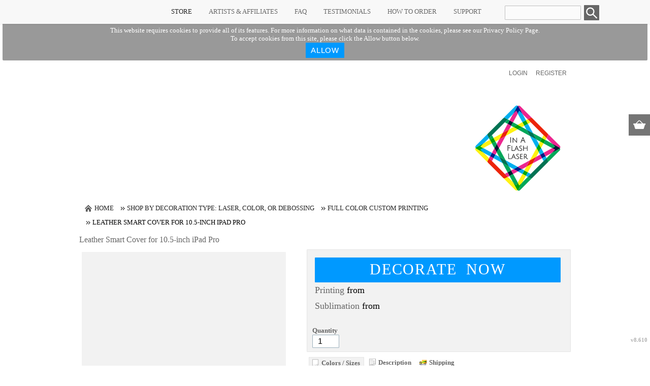

--- FILE ---
content_type: text/html; charset=utf-8
request_url: https://avadan.deco-craft.com/create_products/Leather-Smart-Cover-for-10-5-inch-iPad-Pro?c=353827&dp=2&n=67657393&pn_p=5
body_size: 49261
content:
<!DOCTYPE html SYSTEM>
<html xmlns="http://www.w3.org/1999/xhtml" lang="en" xml:lang="en">
<head>
  
      <meta name=viewport content="width=device-width, initial-scale=1" id="viewport-meta-tag">

    <script type="text/javascript">
      function setViewport() {
        if( /Android|webOS|iPhone|iPad|iPod|BlackBerry/i.test(navigator.userAgent) ) {
          var ww = screen.availWidth;
          var mw = 440; // min width of site
          var ratio =  ww / mw; //calculate ratio
          if( ww < mw){ //smaller than minimum size
            var mt = document.getElementById("viewport-meta-tag");
            mt.setAttribute('content', 'initial-scale=' + ratio + ',user-scalable=yes, width=device-width');
          }
        }
      }
      setViewport();
      </script>
  
    <style type="text/css">
  nav.dn-other-nav .dn-nav-valign {
    padding-left: 0px; 
    padding-right: 0px;
    margin: 0px;
    width: 0px;
  }
</style>
  <link rel="stylesheet" href="/ssc/bundlev3/c-1/2e11dec011a72fceb66f7babcb751b59/css~lightwindow~dncp-popup~calendar_date_select~~~default.css" />

  <link rel="stylesheet" href="/stylesheets/scaffold.css?1756263624" />


  

  <script src="/ssc/bundlev3/c-1/3c7f49c8a18e70508280d78bf5464a80/cur~~t3cr~30_currency.js"></script>







<script type="text/javascript">
  var dnSiteSystemVersion=1;
  var dnSiteThemeSystemVersion=0;
  var dnRenderMode = 'v1';
  var _dnDebug = false;
  pwUsingExtras=false;
  var pcSID = "0c1b1aa89833edf4590532734892dfa5";
  var pcSKey = "neminapasecyfrunurengocripodengegyrdenihyshami";
  var dnCSRFToken = "5Cs5-ylqXKZL1wj0eBTDCnC1eGbWRbZuGpIqmKHyQYgWG_Ep3DVIC6EHIoidbvs53bGGhZfu7Xde8XGDhhXzxA";
  function _eVoid() { 
    return; 
  }
  var onLoadFunctions = [];
  function runFuncOnLoad(func) {
    onLoadFunctions.push(func);
  }
  var cDisc = null;
  var cDiscTax = 1.0;
  var cDiscPR = null;
  var cDiscP99 = null;
  var pwABD = true;
  pwSetBaseCurrency(1);
  pwSetCurrentCurrency(1); 
  pwSetCurrencyFormat(1);
  pwSetCurrencyDecimalSep(".");
  pwSetCurrencyThousandsSep(",");
  runFuncOnLoad(function(){
    registerMLString("Loading", "Loading");
    registerMLString("You have no items in your cart.", "You have no items in your cart.");
    registerMLString("cart: ", "Cart: ");
  });
  var renderQE = false;
  runFuncOnLoad(function(){ new AdminBar(null); });
</script>



  <meta name="csrf-param" content="authenticity_token" />
<meta name="csrf-token" content="z1rQurMQlr4pxLHUAs4L6EQiEvIePW0SbWY8yDeVCwY9ahhoRk-CE8MUm6jntDPb6SbsEV-WNgspBWfTEHK5Sg" />

  <link rel="canonical" href="https://avadan.deco-craft.com/create_products/Leather-Smart-Cover-for-10-5-inch-iPad-Pro?n=67657393" />
  

  

  <!--SID: R.F-->
  <meta http-equiv="content-type" content="text/html;charset=UTF-8" />
  <meta name="viewport" content="width=device-width, initial-scale=1" />
  <title>Leather Smart Cover for 10.5‑inch iPad Pro - Avadan

</title>
      
  <meta name="keywords" content="Leather Smart Cover for 10.5‑inch iPad Pro, lc-scleather105, iPad Cases, Laser Engraving, Cases and Covers, iPad Pro Cases, Full Color Custom Printing, Apple, Black, Taupe, (PRODUCT) RED, Fuschia, Midnight Blue, Saddle Brown"/>
  <meta name="description" content="
	Genuine Apple Cover

	Fits iPad Pro 10.5" 

	 

	Choose laser engraving or full color printing (CMYK+White)

	 

	This beautiful Smart Cover, made of fine leather, protects your iPad Pro screen. Open it and your iPad Pro wakes up. Close it and it goes to sleep. Available in a variety of colors that match your other Apple accessories.

	 

	Inside can be decorated on request, drop us an email.
"/>
    <meta name="geo.position" content='38.0342980; -78.4983500'/>
    <meta name="geo.placename" content='Paint Rock'/>
    <meta name="geo.region" content='United States'/>

  <meta property="og:title" content="Leather Smart Cover for 10.5‑inch iPad Pro - Avadan" />
  <meta property="og:description" content="
	Genuine Apple Cover

	Fits iPad Pro 10.5" 

	 

	Choose laser engraving or full color printing (CMYK+White)

	 

	This beautiful Smart Cover, made of fine leather, protects your iPad Pro screen. Open it and your iPad Pro wakes up. Close it and it goes to sleep. Available in a variety of colors that match your other Apple accessories.

	 

	Inside can be decorated on request, drop us an email.
" />
  <meta property="og:type" content="website" />
    <meta property="og:url" content="https://avadan.deco-craft.com/create_products/Leather-Smart-Cover-for-10-5-inch-iPad-Pro?n=67657393" />
  
  <meta property="dn:version" content="8.610" />
  <meta property="dn:request:id" content="P-R.167-0-8_4-1769674254.231" />
  <meta property="dn:s:id" content="11231702" />
  <meta property="dn:fc:id" content="20778" />


        <link href="/css/ppr/33/sbrand.css?b=11231702&amp;v=1768870597" media="screen" rel="Stylesheet" type="text/css" />




</head>
 <body    id="home_create_product" ><script type="text/javascript">
var _dn_vu = ["%61%76%61%64%61%6e%2e%64%65%63%6f%2d%63%72%61%66%74%2e%63%6f%6d","%61%76%61%64%61%6e%2e%73%65%63%75%72%65%2d%64%65%63%6f%72%61%74%69%6f%6e%2e%63%6f%6d","%31%31%32%33%31%37%30%32%2e%73%79%73%2e%64%65%63%6f%6e%65%74%77%6f%72%6b%2e%63%6f%6d"];
</script>


<div id="page_top_container" >
<div id="popupbackground" class="popupbackground" style="display: none;"></div>
<div id="popup_bg" style="display: none;">&nbsp;</div>

   
<script>

// setup secondary menu 
runFuncOnLoad( function() { 
  my_secondary_nav= new SecondaryMenu();
});

</script>

  
</div>
  <div class="extras">
    <div class="set">
      <!-- cart area -->
      <!--currency popup-->
      <div id="pw_c_popup" style="display:none;" class="extra_container">
        <div class="currency"><!--<a href="#" onclick="pwCurClose(); return false;" class="close">Close</a>-->
          <label>Select the currency to view prices in. (indicative only) </label><span id="pw_c_container"></span>
        </div>
      </div>
    </div>
  </div>


  <div id='cookie_acceptance'>
    This website requires cookies to provide all of its features. For more information on what data is contained in the cookies, please see our <a href='/privacy'>Privacy Policy Page</a>. <br/>To accept cookies from this site, please click the Allow button below.
    <div>
      <button class="button" onclick="allowSaveCookie()">
        <span>Allow</span>
      </button>  
    </div>  
  </div>  
<script type="text/javascript">
  function allowSaveCookie() {
    var expiration_date = new Date();
    var cookie_string = '';
    expiration_date.setFullYear(expiration_date.getFullYear() + 10);
    // Build the set-cookie string:
    cookie_string = "user_allowed_save_cookie=true; path=/; expires=" + expiration_date.toGMTString();
    // Create/update the cookie:
    document.cookie = cookie_string;    
    window.location.reload()
  }
</script>  
  <ul id="dn-social-media">
  </ul>


<!--entire site sits in here-->
<div id="container">
  <!--header and content site in here-->
  <div id="subcontainer">
    <!--header section-->
    <!-- button for enable menu -->
    <div id="nav-menu-visible" class="nav-trigger">
      <span></span>
    </div>
    <!-- end button -->
    <div id="header">
      <div class="set">
        <div class="pre_navigation">
              <script type="text/javascript">
    pwUsingExtras=true;
    </script>
      <ul class="extras hub" id="extras">
      <!-- currency -->
      <li id="currency" class="currency" style="display:none;">
        <span><a id="pw_c_popup_link" href="#" onclick="pwCurSelectCurrency(); return false;"></a></span>
      </li>
      </ul>
  <script type="text/javascript">document.getElementById("pw_c_popup_link").innerHTML = "Currency "+pwCurCurCode();</script>

          <ul id="pre_navigation" class="hub">
            
  <li class="login"><a href="/user/login">Login</a></li>
  <li class="register">
      <a href="/user/signup">Register</a>
    </li>



          </ul>
        <!--phone number in header-->
           
        </div>
<!--        <h1 >
          <logos></logos>
        </h1> -->
             
  <div id="hub_cart" class="empty_cart" style="">
    <a id="hub_cart_link" href="/shop/verify">
      <!--<h4>-->
      <span class="int">
        <span id="hub_cart_shoppingcart">Shopping Cart</span>
        <b>
          <span id="cart_count">0 items</span> | 
          <span id="cart_cost"><span id="site_price_1"></span><script type="text/javascript">
<!--
pwCurArea(0.0, null, null, true, null, null, null, true, "site_price_1", 1, "", null, 0, 0, 1.0, false);
-->
</script></span>
        </b>
      </span>
      <!--</h4>-->
    </a>
  </div>


             <div class="menu-mobile">
                  <div id="navigation_wrapper">
<a href="#navigation_wrapper" class="nav-open" title="Show navigation"></a>
<a href="#" class="nav-open" title="Hide navigation"></a>
<ul id="navigation">
      <li id="tab_create_page" class="alt">
              <a title="Store" href="http://avadan.deco-craft.com/create?pn=1">Store</a>
            <div class="submenu" style="display: none;">
  <b class="tail">&nbsp;</b>
  <div class="int">
      <div>
        <h4><a href="/create/iPad-MacBook?c=4608">iPad &amp; MacBook</a></h4>
      </div>
      <div>
        <h4><a href="/create/Wearables?c=2792703">Wearables</a></h4>
      </div>
      <div>
        <h4><a href="/create/iPhone-iPod?c=4658">iPhone &amp; iPod</a></h4>
        <ul>
          <li><a href="/create/iPhones?c=4378703">iPhones</a></li>
          <li><a href="/create/iPhone-Cases?c=4378708">iPhone Cases</a></li>
          <li><a href="/create/iPods?c=4378713">iPods</a></li>
        </ul>
      </div>
      <div>
        <h4><a href="/create/Kindle-and-Other-Devices?c=4653">Kindle and Other Devices</a></h4>
      </div>
      <div>
        <h4><a href="/create/Puzzles-and-Games?c=5897193">Puzzles and Games</a></h4>
        <ul>
          <li><a href="/create/Classic-Puzzles?c=6592803">Classic Puzzles</a></li>
          <li><a href="/create/Wood-Puzzles?c=6592808">Wood Puzzles</a></li>
          <li><a href="/create/Victorian-Cut-Wood?c=6592813">Victorian Cut Wood</a></li>
          <li><a href="/create/Fun-Shaped-Puzzles?c=6592818">Fun Shaped Puzzles</a></li>
          <li><a href="/create/Easier-Puzzles?c=6592823">Easier Puzzles</a></li>
          <li><a href="/create/Guestbook-Puzzles?c=6592828">Guestbook Puzzles</a></li>
        </ul>
      </div>
      <div>
        <h4><a href="/create/Wall-Art?c=4674821">Wall Art</a></h4>
        <ul>
          <li><a href="/create/Wall-Art?c=4674946">Wall Art</a></li>
        </ul>
      </div>
      <div>
        <h4><a href="/create/Gift-Ideas?c=353837">Gift Ideas</a></h4>
      </div>
      <div>
        <h4><a href="/create/Cases-and-Covers?c=353827">Cases and Covers</a></h4>
        <ul>
          <li><a href="/create/iPad-Pro-Cases?c=2866692">iPad Pro Cases</a></li>
          <li><a href="/create/iPad-Air-Cases?c=406022">iPad Air Cases</a></li>
          <li><a href="/create/iPad-mini-Cases?c=353832">iPad mini Cases</a></li>
          <li><a href="/create/iPad-2-3-4-Cases?c=4623">iPad 2/3/4 Cases</a></li>
          <li><a href="/create/iPhone-Cases?c=382752">iPhone Cases</a></li>
          <li><a href="/create/Kindle-and-Other-Cases?c=681412">Kindle and Other Cases</a></li>
          <li><a href="/create/-Blank-Slate-White-Covers?c=1642197">&quot;Blank Slate&quot; White Covers</a></li>
        </ul>
      </div>
      <div>
        <h4><a href="/create/Drinkware?c=262298">Drinkware</a></h4>
      </div>
      <div>
        <h4><a href="/create/Conference-Badges?c=1689962">Conference Badges</a></h4>
      </div>
      <div>
        <h4><a href="/create/Lasered-Metal?c=4668">Lasered Metal</a></h4>
      </div>
      <div>
        <h4><a href="/create/Lasered-Plastics?c=4678">Lasered Plastics</a></h4>
        <ul>
          <li><a href="/create/Name-Tags?c=4683">Name Tags</a></li>
        </ul>
      </div>
      <div>
        <h4><a href="/create/Lasered-Stone?c=4688">Lasered Stone</a></h4>
      </div>
      <div>
        <h4><a href="/create/Lasered-Wood?c=4698">Lasered Wood</a></h4>
      </div>
      <div>
        <h4><a href="/create/Lasered-Glass?c=283518">Lasered Glass</a></h4>
      </div>
      <div>
        <h4><a href="/create/Prints?c=292609">Prints</a></h4>
      </div>
      <div>
        <h4><a href="/create/Shop-By-Decoration-Type-Laser-Color-or-Debossing?c=354707">Shop By Decoration Type: Laser, Color, or Debossing</a></h4>
        <ul>
          <li><a href="/create/Full-Color-Custom-Printing?c=353702">Full Color Custom Printing</a></li>
          <li><a href="/create/Laser-Engraving?c=353692">Laser Engraving</a></li>
          <li><a href="/create/Leather-Debossing?c=733792">Leather Debossing</a></li>
        </ul>
      </div>
  </div>
</div>

      </li>
      <li id="tab_store_directory_page">
        <a title="Artists &amp; Affiliates" href="http://avadan.deco-craft.com/store_directory">Artists &amp; Affiliates</a>
            <div class="submenu" style="display: none;">
  <b class="tail">&nbsp;</b>
  <div class="int">
    <ul>
          <li><a href="http://store.ipadlaserengraving.com/shop">Pre-designed Items</a></li>
          <li><a href="http://store.ipadlaserengraving.com/designs?ctype=1">Stock Designs</a></li>
    </ul>
  </div>
</div>

      </li>
      <li id="tab_custom_faq">
        <a title="FAQ" href="http://ipadlaserengraving.com/faq/">FAQ</a>
            
      </li>
      <li id="tab_custom_testimonials">
        <a title="Testimonials" href="http://ipadlaserengraving.com/testimonials/">Testimonials</a>
            
      </li>
      <li id="tab_custom_how_to_order">
        <a title="How To Order" href="http://ipadlaserengraving.com/how-to-order/">How To Order</a>
            
      </li>
      <li id="tab_custom_artwork_services">
        <a title="Support" href="http://store.ipadlaserengraving.com/product_info/designer_help">Support</a>
            <div class="submenu" style="display: none;">
  <b class="tail">&nbsp;</b>
  <div class="int">
    <ul>
          <li><a href="http://store.ipadlaserengraving.com/product_info/designer_help">How to use the online designer</a></li>
          <li><a href="http://iPadLaserEngraving.com/contact">Contact Us</a></li>
    </ul>
  </div>
</div>

      </li>
</ul>


<script type="text/javascript">
<!--
runFuncOnLoad( function() {
  var mnu=$$("#navigation .submenu");
  for(var x=0; x<mnu.length; x++){
    new MnuDrop(mnu[x]);
  }
});
-->
</script>

    <div id="hub_search">
      <form action="/search/results" accept-charset="UTF-8" method="get">
        <input type="text" name="query" id="searchField" value="" size="30" class="field" />
        <input type="submit" name="commit" value="search" class="button" data-disable-with="search" />
</form>    </div>
  </div>

              </div>
      </div>
    </div>
    <!--content areas-->
    <div id="content">
      <img alt="[]" src="/ppr/images/trans.gif" style="position:relative; float:left;" id="top_of_content" width="1" height="1" />
      <div class="set">
           
              

<div class="mylogo"> 
<a href="http://ipadlaserengraving.com">     <img alt="In A Flash Laser - Boutique Printing, Laser Cutting and Engraving Service" src="http://ipadlaserengraving.com/iafl-logo-tagline.svg" id="logo" /> </a>
 		</div> 

        

<script type="text/javascript" charset="utf-8">
  function proceedWithOrder() {
    window.location="http://avadan.deco-craft.com/shop/verify?_pc_session_id=0c1b1aa89833edf4590532734892dfa5&_pc_skey=neminapasecyfrunurengocripodengegyrdenihyshami";
  };
  var designerLoadedCallbacks = [];
</script>
<!-- breadcrumb-->

<div class="sort" id="sort">
  <ul class="breadcrumb" id="breadcrumb">
      
<li class="home">
  <a href="/">Home</a>
</li>



      <li>
          <a href="/create/Shop-By-Decoration-Type-Laser-Color-or-Debossing?c=354707&amp;pn_p=5">Shop By Decoration Type: Laser, Color, or Debossing</a>
      </li>
      <li>
          <a href="/create/Full-Color-Custom-Printing?c=353702&amp;pn_p=5">Full Color Custom Printing</a>
      </li>


    <li>Leather Smart Cover for 10.5‑inch iPad Pro</li>



  
  </ul>
</div>


<iframe style="border: 0; width: 1px; height: 1px;" name="UploadTarget" id="UploadTarget"></iframe>
<div id="designs_product">
  <div id="pt_info_26243" class="product_display">
    <div class="c_wrapper">
      <h3>
         Leather Smart Cover for 10.5‑inch iPad Pro
      </h3>
    </div>

    <div class="image">
      <div class="interior">
        <div id="d_pane" style="height: 400px; width:400px; position: relative; overflow:hidden;">
          <div id="prod_edit__12382233" style="position:absolute; top:0px;left:0px;">
            <img src="/images/trans.gif" id="prod_bg__12382233" class="designer_image"/ alt=" Leather Smart Cover for 10.5‑inch iPad Pro">
          </div>
            <div id="c_n_frame"><b class="tl">&nbsp;</b><b class="tr">&nbsp;</b><b class="bl">&nbsp;</b><b class="br">&nbsp;</b></div>
            <div id="c_n_container">
              <div class="c_n_int">
                <h3>Customize</h3>
                <ul>
                      <li>
                          <a onClick="return loadDesigner(1)" href="/designer/customize/67657393?dpid=1">Printing</a> from <span id="ppdt2_1" class="pp_price"></span>
                          <script type="text/javascript" charset="utf-8">
                            designerLoadedCallbacks.push(function() {
                              d.addPriceToUpdate("ppdt2_", 1) ;
                            });
                          </script>
                      </li>
                      <li>
                          <a onClick="return loadDesigner(2)" href="/designer/customize/67657393?dpid=2">Sublimation</a> from <span id="ppdt2_2" class="pp_price"></span>
                          <script type="text/javascript" charset="utf-8">
                            designerLoadedCallbacks.push(function() {
                              d.addPriceToUpdate("ppdt2_", 2) ;
                            });
                          </script>
                      </li>
                </ul>
              </div>
            </div>
        </div>
        <ul id="product_views" class="views"></ul>
      </div>
    
  </div>
  <div class="description">
    
    <div class="personalize" id="personalize_action_container">
        <div id="manage_pane_container_inline">
          <ul class="ul_add"></ul>
        </div>
        <div class="meta categories">
          <div class="int">
            <a onClick="return loadDesigner();" class="button button-large go" id="decorate_now_button" href="/designer/customize/67657393">Decorate Now</a>
                  <h5 class="custom">
                    <a onClick="return loadDesigner(1)" href="/designer/customize/67657393?dpid=1">Printing</a> from <span id="ppdt_1" class="pp_price"></span>
                    <script type="text/javascript" charset="utf-8">
                      designerLoadedCallbacks.push(function() {
                        d.addPriceToUpdate("ppdt_", 1) ;
                      });
                    </script>
                  </h5>
                  <h5 class="custom">
                    <a onClick="return loadDesigner(2)" href="/designer/customize/67657393?dpid=2">Sublimation</a> from <span id="ppdt_2" class="pp_price"></span>
                    <script type="text/javascript" charset="utf-8">
                      designerLoadedCallbacks.push(function() {
                        d.addPriceToUpdate("ppdt_", 2) ;
                      });
                    </script>
                  </h5>
          </div>
        </div>
      <ul class="add_to_cart" >
        <!-- qty -->
        <li class="entry">
          <label>Quantity</label>
          <div id="qty_container">
            <a id="qty_selector" href="#" onmousedown="d.qtyDropDown(); return false;" onclick="return false;">
              <img id="qty_selector_sprites" title="select quantity" src="/images/trans.gif" style="top: -22px;" onmouseover="if(!d.qtyDropDownActive) this.style.top='-44px';" onmouseout="if(!d.qtyDropDownActive) this.style.top='-22px';"/> 
            </a>
            <input type="textbox" size="3" id="qty" value="1" oninput="d.qtyChanged(true);" onblur="d.qtyChanged(false);"/>
            <p id="c_bun_info" style="display: none;">
              minimum quantity: 
              <span id="c_min_qty">x</span>
              <span id="c_bun_container"><br />
                  available in bundles of: <span id="c_bun">x</span>
              </span>
            </p>
            <div id="qty_dropdown_float" style="display: none;"></div>
          </div>
        </li>
        
      </ul>
    </div>
  <!--</div>-->
    <script type="text/javascript">
    function set_tab(a, b){
      var tabs=$$('.tab_list>li>a');
      var content=$$('.tab_content>div');
      for(x=0; x<tabs.length; x++){
        tabs[x].removeClassName('current');  
      }
      for(x=0; x<content.length; x++){
        content[x].style.display="none";  
      }
      $(a).addClassName('current');
      $(b).style.display="block";
    }
    </script>
    
      <div class="tab_wrapper">
        <ul class="tab_list">
          <li><a id="tab_button_details" href="#" class="current" onclick="set_tab('tab_button_details', 'tab_product_details'); return false;"><span>Colors / Sizes</span></a></li>
          <li><a id="tab_button_description" href="#" onclick="set_tab('tab_button_description', 'tab_product_description'); return false;"><span>Description</span></a></li>
            <li><a id="tab_button_shipping" href="#" onclick="set_tab('tab_button_shipping', 'tab_product_shipping'); return false;"><span>Shipping</span></a></li>

        </ul>
        <div class="tab_content">
        <div id="tab_product_details">
          <ul class="add">
            <li class="relative entry">
              <h4>Color</h4>
              <ul id="pt_col_26243" ></ul>
            </li>
              <li id="pt_fc_106808" style="display:none;" class="entry">
                <label>
                  <span class="help" id="cf_lbl_106808">Item Source</span>
                  <b class="tip" id="cf_tip_106808">
                    <b>Purchase this item from us, or if you already own one you can order just the decoration and mail yours in.</b>
                  </b>
                </label>
                <div id="pt_foc_106808" class="custom_option"></div>
              </li>
              <li id="pt_fc_107038" style="display:none;" class="entry">
                <label>
                  <span class="help" id="cf_lbl_107038">Electronic Proofing</span>
                  <b class="tip" id="cf_tip_107038">
                    <b>We will email you a mockup of the approximate appearance after artwork is converted to laser format.  Turnaround time is 2-3 business days.</b>
                  </b>
                </label>
                <div id="pt_foc_107038" class="custom_option"></div>
              </li>
              <li id="pt_fc_144713" style="display:none;" class="entry">
                <label>
                  <span class="help" id="cf_lbl_144713">Artwork Help</span>
                  <b class="tip" id="cf_tip_144713">
                    <b>If you&#39;d like us to edit your artwork...</b>
                  </b>
                </label>
                <div id="pt_foc_144713" class="custom_option"></div>
              </li>
          </ul>
        </div><!-- close product details-->
    
        <div  style="display: none;"  id="tab_product_description">
          <h4>Product Description</h4>
          <div class="int">
            <p id="pt_d_26243"><div>
	Genuine Apple Cover</div>
<div>
	Fits iPad Pro 10.5&quot;&nbsp;</div>
<div>
	&nbsp;</div>
<div>
	Choose laser engraving or full color printing (CMYK+White)</div>
<div>
	&nbsp;</div>
<div>
	This beautiful Smart Cover, made of fine leather, protects your iPad Pro screen. Open it and your iPad Pro wakes up. Close it and it goes to sleep. Available in a variety of colors that match your other Apple accessories.</div>
<div>
	&nbsp;</div>
<div>
	Inside can be decorated on request, drop us an email.</div>
</p>
          </div>
        </div><!-- close description-->
        <div style="display: none;" id="tab_product_sizing">
        

        </div><!-- close size chart -->
        <div  style="display: none;"  id="tab_product_shipping">
              <div class="shipping-insert">
    <h4>Shipping</h4>
          <p>Standard shipping to you is free for all orders over $75 deliverd to US addresses.</p>

<p>We try to ship all orders within 16&nbsp;business days. &nbsp;If you are sending us your device we will try to ship it back the same or next day as long as your artwork is ready to go.</p>

<p>If you need to receive an item by a certain date please add a note stating when you need your order received. &nbsp; Faster shipping is recommended as well.</p>

<p><a href="http://store.ipadlaserengraving.com/shipping?ma=4">More details</a></p>

    </div>

        </div><!-- close shipping-->
      </div><!-- close tab_content -->
    </div><!-- close tab_wrapper -->
      <div id="qty_breakdown_container">
        <div class="extraneous qty_discounts_container qdc_blank">
          <h4>Quantity Discounts for Blank Product</h4>
            <p class="bd_row_color_idx_1" style="display: none;">As Low As <strong><span id="dn_bpbc_1"></span><script type="text/javascript">
<!--
pwCurArea(104.99, null, null, false, null, null, null, true, "dn_bpbc_1", 1, "", null, 0, 0, 1.0, false);
-->
</script></strong></p>
            <p class="bd_row_color_idx_2" style="display: none;">As Low As <strong><span id="dn_bpbc_2"></span><script type="text/javascript">
<!--
pwCurArea(104.99, null, null, false, null, null, null, true, "dn_bpbc_2", 1, "", null, 0, 0, 1.0, false);
-->
</script></strong></p>
            <p class="bd_row_color_idx_3" >As Low As <strong><span id="dn_bpbc_3"></span><script type="text/javascript">
<!--
pwCurArea(104.99, null, null, false, null, null, null, true, "dn_bpbc_3", 1, "", null, 0, 0, 1.0, false);
-->
</script></strong></p>
          <table class="base">
        <tr>
          <td>Quantity</td>
            <td>1</td>
            <td>2</td>
            <td>10</td>
        </tr>
          <tr class="alt bd_row_color_idx_1" style="display: none;">
            <td>Price ea.</td>
              <td><strong><span id="dn_bpbc_4"></span><script type="text/javascript">
<!--
pwCurArea(124.99, null, null, false, null, null, null, true, "dn_bpbc_4", 1, "", null, 0, 0, 1.0, false);
-->
</script></strong></td>
              <td><strong><span id="dn_bpbc_5"></span><script type="text/javascript">
<!--
pwCurArea(114.99, null, null, false, null, null, null, true, "dn_bpbc_5", 1, "", null, 0, 0, 1.0, false);
-->
</script></strong></td>
              <td><strong><span id="dn_bpbc_6"></span><script type="text/javascript">
<!--
pwCurArea(104.99, null, null, false, null, null, null, true, "dn_bpbc_6", 1, "", null, 0, 0, 1.0, false);
-->
</script></strong></td>
          </tr>
          <tr class="alt bd_row_color_idx_2" style="display: none;">
            <td>Price ea.</td>
              <td><strong><span id="dn_bpbc_7"></span><script type="text/javascript">
<!--
pwCurArea(124.99, null, null, false, null, null, null, true, "dn_bpbc_7", 1, "", null, 0, 0, 1.0, false);
-->
</script></strong></td>
              <td><strong><span id="dn_bpbc_8"></span><script type="text/javascript">
<!--
pwCurArea(114.99, null, null, false, null, null, null, true, "dn_bpbc_8", 1, "", null, 0, 0, 1.0, false);
-->
</script></strong></td>
              <td><strong><span id="dn_bpbc_9"></span><script type="text/javascript">
<!--
pwCurArea(104.99, null, null, false, null, null, null, true, "dn_bpbc_9", 1, "", null, 0, 0, 1.0, false);
-->
</script></strong></td>
          </tr>
          <tr class="alt bd_row_color_idx_3" >
            <td>Price ea.</td>
              <td><strong><span id="dn_bpbc_10"></span><script type="text/javascript">
<!--
pwCurArea(124.99, null, null, false, null, null, null, true, "dn_bpbc_10", 1, "", null, 0, 0, 1.0, false);
-->
</script></strong></td>
              <td><strong><span id="dn_bpbc_11"></span><script type="text/javascript">
<!--
pwCurArea(114.99, null, null, false, null, null, null, true, "dn_bpbc_11", 1, "", null, 0, 0, 1.0, false);
-->
</script></strong></td>
              <td><strong><span id="dn_bpbc_12"></span><script type="text/javascript">
<!--
pwCurArea(104.99, null, null, false, null, null, null, true, "dn_bpbc_12", 1, "", null, 0, 0, 1.0, false);
-->
</script></strong></td>
          </tr>
          </table>
        </div>
        <div class="extraneous qty_discounts_container qdc_dtg">
        <h4>Quantity Discounts for Laser Engraved</h4>

            <p class="bd_row_color_idx_1" style="display: none;">As Low As <strong><span id="dn_bpbc_13"></span><script type="text/javascript">
<!--
pwCurArea(104.99, null, null, false, null, null, null, true, "dn_bpbc_13", 1, "", null, 0, 0, 1.0, false);
-->
</script></strong></p>

            <p class="bd_row_color_idx_2" style="display: none;">As Low As <strong><span id="dn_bpbc_14"></span><script type="text/javascript">
<!--
pwCurArea(104.99, null, null, false, null, null, null, true, "dn_bpbc_14", 1, "", null, 0, 0, 1.0, false);
-->
</script></strong></p>

            <p class="bd_row_color_idx_3" >As Low As <strong><span id="dn_bpbc_15"></span><script type="text/javascript">
<!--
pwCurArea(104.99, null, null, false, null, null, null, true, "dn_bpbc_15", 1, "", null, 0, 0, 1.0, false);
-->
</script></strong></p>
          <table class="base">
        <tr>
          <td>Quantity</td>
            <td>1</td>
            <td>2</td>
            <td>10</td>
        </tr>
          <tr class="alt bd_row_color_idx_1" style="display: none;">
            <td>Price ea.</td>
              <td><strong><span id="dn_bpbc_16"></span><script type="text/javascript">
<!--
pwCurArea(124.99, null, null, false, null, null, null, true, "dn_bpbc_16", 1, "", null, 0, 0, 1.0, false);
-->
</script></strong></td>
              <td><strong><span id="dn_bpbc_17"></span><script type="text/javascript">
<!--
pwCurArea(114.99, null, null, false, null, null, null, true, "dn_bpbc_17", 1, "", null, 0, 0, 1.0, false);
-->
</script></strong></td>
              <td><strong><span id="dn_bpbc_18"></span><script type="text/javascript">
<!--
pwCurArea(104.99, null, null, false, null, null, null, true, "dn_bpbc_18", 1, "", null, 0, 0, 1.0, false);
-->
</script></strong></td>
          </tr>
          <tr class="alt bd_row_color_idx_2" style="display: none;">
            <td>Price ea.</td>
              <td><strong><span id="dn_bpbc_19"></span><script type="text/javascript">
<!--
pwCurArea(124.99, null, null, false, null, null, null, true, "dn_bpbc_19", 1, "", null, 0, 0, 1.0, false);
-->
</script></strong></td>
              <td><strong><span id="dn_bpbc_20"></span><script type="text/javascript">
<!--
pwCurArea(114.99, null, null, false, null, null, null, true, "dn_bpbc_20", 1, "", null, 0, 0, 1.0, false);
-->
</script></strong></td>
              <td><strong><span id="dn_bpbc_21"></span><script type="text/javascript">
<!--
pwCurArea(104.99, null, null, false, null, null, null, true, "dn_bpbc_21", 1, "", null, 0, 0, 1.0, false);
-->
</script></strong></td>
          </tr>
          <tr class="alt bd_row_color_idx_3" >
            <td>Price ea.</td>
              <td><strong><span id="dn_bpbc_22"></span><script type="text/javascript">
<!--
pwCurArea(124.99, null, null, false, null, null, null, true, "dn_bpbc_22", 1, "", null, 0, 0, 1.0, false);
-->
</script></strong></td>
              <td><strong><span id="dn_bpbc_23"></span><script type="text/javascript">
<!--
pwCurArea(114.99, null, null, false, null, null, null, true, "dn_bpbc_23", 1, "", null, 0, 0, 1.0, false);
-->
</script></strong></td>
              <td><strong><span id="dn_bpbc_24"></span><script type="text/javascript">
<!--
pwCurArea(104.99, null, null, false, null, null, null, true, "dn_bpbc_24", 1, "", null, 0, 0, 1.0, false);
-->
</script></strong></td>
          </tr>
          </table>
        </div>
        <div class="extraneous qty_discounts_container qdc_sub">
        <h4>Quantity Discounts for Full Color Printing</h4>

            <p class="bd_row_color_idx_1" style="display: none;">As Low As <strong><span id="dn_bpbc_25"></span><script type="text/javascript">
<!--
pwCurArea(104.99, null, null, false, null, null, null, true, "dn_bpbc_25", 1, "", null, 0, 0, 1.0, false);
-->
</script></strong></p>

            <p class="bd_row_color_idx_2" style="display: none;">As Low As <strong><span id="dn_bpbc_26"></span><script type="text/javascript">
<!--
pwCurArea(104.99, null, null, false, null, null, null, true, "dn_bpbc_26", 1, "", null, 0, 0, 1.0, false);
-->
</script></strong></p>

            <p class="bd_row_color_idx_3" >As Low As <strong><span id="dn_bpbc_27"></span><script type="text/javascript">
<!--
pwCurArea(104.99, null, null, false, null, null, null, true, "dn_bpbc_27", 1, "", null, 0, 0, 1.0, false);
-->
</script></strong></p>
          <table class="base">
        <tr>
          <td>Quantity</td>
            <td>1</td>
            <td>2</td>
            <td>10</td>
        </tr>
          <tr class="alt bd_row_color_idx_1" style="display: none;">
            <td>Price ea.</td>
              <td><strong><span id="dn_bpbc_28"></span><script type="text/javascript">
<!--
pwCurArea(124.99, null, null, false, null, null, null, true, "dn_bpbc_28", 1, "", null, 0, 0, 1.0, false);
-->
</script></strong></td>
              <td><strong><span id="dn_bpbc_29"></span><script type="text/javascript">
<!--
pwCurArea(114.99, null, null, false, null, null, null, true, "dn_bpbc_29", 1, "", null, 0, 0, 1.0, false);
-->
</script></strong></td>
              <td><strong><span id="dn_bpbc_30"></span><script type="text/javascript">
<!--
pwCurArea(104.99, null, null, false, null, null, null, true, "dn_bpbc_30", 1, "", null, 0, 0, 1.0, false);
-->
</script></strong></td>
          </tr>
          <tr class="alt bd_row_color_idx_2" style="display: none;">
            <td>Price ea.</td>
              <td><strong><span id="dn_bpbc_31"></span><script type="text/javascript">
<!--
pwCurArea(124.99, null, null, false, null, null, null, true, "dn_bpbc_31", 1, "", null, 0, 0, 1.0, false);
-->
</script></strong></td>
              <td><strong><span id="dn_bpbc_32"></span><script type="text/javascript">
<!--
pwCurArea(114.99, null, null, false, null, null, null, true, "dn_bpbc_32", 1, "", null, 0, 0, 1.0, false);
-->
</script></strong></td>
              <td><strong><span id="dn_bpbc_33"></span><script type="text/javascript">
<!--
pwCurArea(104.99, null, null, false, null, null, null, true, "dn_bpbc_33", 1, "", null, 0, 0, 1.0, false);
-->
</script></strong></td>
          </tr>
          <tr class="alt bd_row_color_idx_3" >
            <td>Price ea.</td>
              <td><strong><span id="dn_bpbc_34"></span><script type="text/javascript">
<!--
pwCurArea(124.99, null, null, false, null, null, null, true, "dn_bpbc_34", 1, "", null, 0, 0, 1.0, false);
-->
</script></strong></td>
              <td><strong><span id="dn_bpbc_35"></span><script type="text/javascript">
<!--
pwCurArea(114.99, null, null, false, null, null, null, true, "dn_bpbc_35", 1, "", null, 0, 0, 1.0, false);
-->
</script></strong></td>
              <td><strong><span id="dn_bpbc_36"></span><script type="text/javascript">
<!--
pwCurArea(104.99, null, null, false, null, null, null, true, "dn_bpbc_36", 1, "", null, 0, 0, 1.0, false);
-->
</script></strong></td>
          </tr>
          </table>
        </div>
  </div>



    
    <ul id="other_product_opts">
    </ul>
    


  </div>
</div>

</div>

<div id="cart_notice" class="popup" style="display:none;"><div id="cart_notice_content"></div></div>

<div id="field_upload_popup" class="popup" style="display:none; width: 400px;">
  <div class="popup_box">
    <div class="popup_int">
      <h3>Uploading file</h3>
      <div class="popup_content">
        <div style="display: none;" id="upload_status_CF" class="upload_status">
          <div id="upload_status_bar_CF" class="progress_bar_container">
            <div id="upload_progress_indicator_CF" style="width: 0;" class="progress_bar">&nbsp;</div>
          </div>
          <label id="upload_status_message_CF" class="progress_bar_text">Upload started</label>
        </div>
      </div>
    </div>
  </div>
</div>

<div id="confirm_image_upload" class="popup" style="display:none; width: 400px;">
  <div class="popup_box">
    <div class="popup_int">
          <h3>Confirm copyright permission</h3>
          <div class="popup_content">
            <img id="copyright_preview" src="/images/trans.gif"/><br/>
            <p>In order to use a artwork you must have the full rights to use the artwork. If you are unsure or have doubt over ownership, please confirm you ownership or ask permissions form the owner.</p>
            <p>When you save a artwork you are agreeing :</p>
            <ul class="list">
              <li>I hold commercial rights to reproduce the design.</li>
              <li>If for any reason the legal owner of this artwork contacts fulfillment house they will be directed to me.</li>
              <li>I understand that illegal use of third-party copyright content is a serious offence and can lead to penalties.</li>
            </ul>
            <p><label for="copyright_selected"><input type="checkbox" id="copyright_selected" /> I hereby declare I have permission to use this file.</label></p>
          </div>
      
      <div class="foot">
        <a href="#" onclick="d.decorationLibraryManager.setConfirmResult(0); return false;" class="">Cancel</a>
        <input type="button" value="OK" class="button" onclick="d.decorationLibraryManager.setConfirmResult(1);"/>
      </div>
    </div>
  </div>
</div>




<div class="popup" id="screen_selector" style="display:none;">
  <div class="popup_box">
    <div class="popup_int">
      <h3>Re-use existing screen print designs</h3>
      <p>You have already used screen printing in this order. To avoid additional screen costs you can re-use an existing screen print design for this product.</p>
      <div>
        <h3>You can</h3>
        <div id="scr_options" class="popup_content">
          <div class="cell">
            <h4>Re-use existing designs</h4>
            <div id="existing_screens">
            
            </div>
          </div>
          <div class="cell">
            <h4>or</h4> 
            <a id="new_screen_link" href="#">Create a new design</a>
          </div>  
        </div>
      </div>
      <div class="foot" >
        <a href="#" class="" onclick="closePopup('screen_selector'); return false;">Cancel</a>
      </div>
    </div>
  </div>
</div>

<div id="decoration_libraries" class="popup with-icon" style="display: none; ">
  <div class="popup_box">
    <div class="popup_int">
      <span class="popup_icon image_icon">&nbsp;</span>
      <h3 class="empty" id="d_sel_heading">Select Artwork</h3>
      <div class="popup_content">
        <div class="inside" id="decoration_libraries_container">
          <div id="declib_loading">
            <h3>Please wait while the image gallery loads</h3>
          </div>
        </div>  
      </div>
      <div class="foot">
        <a href="#" onclick="d.decorationLibraryManager.cancel(); return false;" class="">Cancel</a>
      </div>
    </div>
  </div>
</div>

<div id="process_status" class="popup with-icon" style="display: none;  padding: 20px; text-align: center; width: 300px;">
  <div class="popup_box">
    <div class="popup_int">
      <span class="popup_icon image_icon">&nbsp;</span>
      <h3>Processing image</h3>
      <div class="popup_content">
        <div class="inside">
          <div id="process_status_bar" style="width: 250px; " class="progress_bar_container">
            <div id="process_status_indicator" style="width: 0;" class="progress_bar">&nbsp;</div>
          </div>
          <span id="process_status_message" class="progress_bar_text"></span>
        </div>
      </div>
      <div class="submit" id="process_status_close" style="display:none;">
        <input type="button" class="button" value="OK" onclick="closePopup('process_status'); $('process_status_close').hide();"/>
      </div>
      <div class="foot" id="process_status_foot"></div>
    </div><!-- close int-->
  </div>
</div>

<div id="process_image_wait" class="popup" style="display:none;">
  <div class="popup_box">
    <div class="popup_int">
      <h3>Processing image</h3>
      <div class="popup_content">
        <img src="/images/spinner_no_bg.gif"/> Please wait while the action completes.
      </div>
    </div>
  </div>
</div>

<div id="new_text_popup" class="popup with-icon" style="display: none;" stopdeselect="true">
  <div class="popup_box">
    <div class="popup_int">
      <span class="popup_icon alt add_text">&nbsp;</span>
      <h3>Please enter your text</h3>
      <div class="popup_content">
        <textarea rows="5" cols="30" id="new_text" style="width:100%"></textarea>
      </div>
      
      <div class="foot">
        <a href="#" class="" onclick="closePopup('new_text_popup'); return false;">Cancel</a>
        <input type="button" value="Add Text" class="button" onclick="d.continueAddText(); closePopup('new_text_popup'); return false;"/>
      </div>
    </div>
  </div>
</div>


<div id="new_teamname_popup" class="popup with-icon" style="display: none; width: 650px;" stopdeselect="true">
  <div class="popup_box">
    <div class="popup_int">
      <!--<span class="popup_icon alt add_team">&nbsp;</span>-->
      <h3>Add Teamnames</h3>
      <div class="popup_content">
        <div id="teamname_sizing_container" class="section"></div>
      </div>
      <div class="foot">
        <a href="#" class="" onclick="closePopup('new_teamname_popup'); return false;">Cancel</a>
        <input type="button" value="Continue to configure names" class="button" onclick="closePopup('new_teamname_popup'); d.continueAddTeamname(); return false;"/>
      </div>
    </div>
  </div>
</div>

<div id="edit_teamname_popup" class="popup" style="display: none; min-width: 600px; width: auto!important;" stopdeselect="true">
  <div class="popup_box">
    <div class="popup_int">
      <!--<span class="popup_icon alt add_team">&nbsp;</span>-->
      <h3>Edit Teamnames</h3>
      <div class="popup_content">
          <div id="teamname_edit_container"></div>
          <div class="submit" id="add_teamname_member">
          <input type="button" value="Add Another Team Member" onclick="d.currentCProduct.getTeamNames().addMember();" class="button" />
          </div>
      </div>
      
      <div class="foot">
        <a href="#" class="" onclick="d.currentCProduct.getTeamNames().cancelNew(); closePopup('edit_teamname_popup'); return false;">Cancel</a>
        <input type="button" value="OK" class="button" onclick="d.currentCProduct.getTeamNames().saveTeamNames(); return false;"/>
      </div>
    </div>
  </div>
</div>

<div id="quality_warning" class="popup" style="display:none; width: 400px;" stopdeselect="true">
  <table cellspacing="0">
    <tr>
      <th colspan="2" style="whitespace:none;font-size:22px; font-weight:bold;padding:10px;background-color:red;color:white;">Quality warning</th>
    </tr>
    <tr>
      <td width="100" align="center" valign="center">
        <img alt="Warning" src="/bimages/ppr/warning.gif?b=11231702&amp;amp;v=1768870597" />
      </td>
      <td style="padding-top:10px;padding-right:10px;" >
        <p>This image has been resized to the point where it may appear blurred when printed.</p>
        <p>You need to make your design smaller or use a higher resolution image to obtain better quality.</p>
      </td>
    </tr>
    <tr></tr>
    <tr>
      <td style="text-align:right"></td>
      <td style="text-align:left"><input type="checkbox" id="dont_show_qual_warning" />
        Don't show this warning again.
      </td>
    </tr>
    <tr>
      <td colspan="2" align="right">
        <input type="button" value="OK" class="d_g_button_large" onclick="d.acceptQualityWarning(); return false;"/>
      </td>
    </tr>
  </table>
</div>

<div id="alert_warning" class="popup with-icon" style="display: none; width: 400px; " stopdeselect="true">
  <div class="popup_box">
    <div class="popup_int">
      <span class="popup_icon alert" id="alert_warning_warning_icon">&nbsp;</span>
      <span class="popup_icon alert" id="alert_warning_error_icon">&nbsp;</span>
      
      <div id="quality_warning_div">
        <div class="popup_content">
          <h3>Quality warning</h3>
          <p>Your layout contains images that have been resized to the point where they may appear blurred.</p>
          <h4>Below-quality images listed</h4>
          <div id="quality_warning_images_list" style="padding: 5px;"></div>
          <p>By clicking OK, you are agreeing to accept the final product regardless of image quality. Click Cancel if you want to go back and fix the images.</p>
        </div>
      </div>
      <div id="crop_error_div">
        <div class="popup_content">
          <h3>Image placement error</h3>
          <p>Your layout contains images that appear outside the design area.</p>
          <h4>Incorrectly Placed Images Listed</h4>
          <div id="crop_error_images_list"></div>
          <p>You cannot save the product until you have moved the images within the design area.</p>
        </div>
      </div>
      <div id="crop_warning_div">
        <div class="popup_content">
          <h3>Image placement error</h3>
          <p>Your layout contains images that appear outside the design area.</p>
          <h4>Incorrectly Placed Images Listed</h4>
          <div id="crop_warning_images_list"></div>
          <p>By clicking OK, you are agreeing to accept the final product regardless of image quality. Click Cancel if you want to go back and fix the images.</p>
        </div>
      </div>
      <div id="overlap_error_div">
        <div class="popup_content">
          <h3>Image overlap error</h3>
          <p>Your layout contains overlapping images.</p>
          <h4>Images Listed</h4>
          <div id="overlap_error_images_list" style="padding: 5px;"></div>
          <p>You cannot save the product until you have moved the images so they are not overlapping.</p>
        </div>
      </div>
      <div id="too_many_colors_div">
        <div class="popup_content">
          <h3>Too many colors in use</h3>
          <div id="too_many_colors_errors" style="padding: 5px;"></div>
          <p>You will not be able to save this product until the above issue is resolved</p>
        </div>
      </div>
      <div id="allow_blank_sale_div">
        <div class="popup_content">
          <h3>Blank product purchase is not allowed</h3>
          <div id="allow_blank_sale_errors" style="padding: 5px;"></div>
          <p style="margin-top: 10px;">You will not be able to purchase this product until you add a decoration design.</p>
        </div>
      </div>
      <div id="inactive_blank_product_div">
        <div class="popup_content">
          <h3>Inactive blank product in use</h3>
          <div id="inactive_blank_product_errors" style="padding: 5px;"></div>
          <p></p>
        </div>
      </div>
      <div id="min_qty_err_div">
        <div class="popup_content">
          <h3>Minimum quantity requirements not met</h3>
          <div id="min_qty_err_errors" style="padding: 5px;"></div>
          <p style="margin-top: 10px;">You will not be able to purchase this item until you have increased the quantity.</p>
        </div>
      </div>
      <div id="screens_not_updated_div">
        <div class="popup_content">
          <h3>Screen(s) still updating...</h3>
          <div id="screens_not_updated_errors" style="padding: 5px;"></div>
          <p style="margin-top: 10px;">You will not be able to purchase this item until all re-used screens have been updated.</p>
        </div>
      </div>
      <div id="max_safe_size_div">
        <div class="popup_content">
          <h3>Image resized warning</h3>
          <p>Your layout contains images that have been resized to meet the 25 megapixel limit for raster images and they may appear smaller than intended. You can avoid the raster size limit by uploading artwork in vector format when possible.</p>
          <h4>Images Listed</h4>
          <div id="max_safe_size_images_list"></div>
        </div>
      </div>
      <div class="foot">
        <div id="alert_warning_no_errors">
          <input type="button" value="OK" class="button ok" onclick="d.currentCProduct.alertCheckFinished(true); return false;"/> 
          <a href="#" class=""  onclick="d.currentCProduct.alertCheckFinished(false); return false;">Cancel</a>
        </div>
        <div id="alert_warning_has_errors">
          <a href="#" class=""  onclick="d.currentCProduct.alertCheckFinished(false); return false;">Close</a>
        </div>
      </div>
    </div>
  </div>
</div>

<div id="dynamic_popup" class="popup" style="display: none; width: 400px; padding: 5px;"><div id="dynamic_popup_content"></div></div>


<div id="blocking_process" class="popup" style="display:none;">
  <div class="popup_box">
    <div class="popup_int">
      <h3 id="blocking_popup_title"></h3>
      <div class="popup_content">
        <img src="/images/spinner_no_bg.gif"/> Please wait while the action completes.
      </div>
    </div>
  </div>
</div>


<div id="auto_digitizing_status" class="popup with-icon" style="display:none; width: 400px;">
  <div class="popup_box">
    <div class="popup_int">
      <span class="popup_icon alert">&nbsp;</span>
      <h3>Auto-Digitizing Image</h3>
      <div class="popup_content">
        <p>The system is automatically digitizating your image.</p>
        <p>Embroidery requires special files containing stitch and thread color information. Normal files do not contain this data and so need to be converted to embroidery.</p>
      </div>
    </div>
  </div>
  <div class="foot"></div>
</div>

<div id="split_colors_status_emb" class="popup with-icon" style="display:none; min-width: 400px;">
  <div class="popup_box">
    <div class="popup_int">
      <span class="popup_icon alert">&nbsp;</span>
      <h3>Generating embroidery preview</h3>
      <div class="popup_content">
        <p>The system is matching your image colors to available thread colors.</p>
        <p>Embroidery requires special files that contain information on how to stitch your artwork and what color threads to use. Normal files do not contain this data, so we have to convert these images to embroidery files.</p>
      </div>
    </div>
  </div>
  <div class="foot"></div>
</div>

<div id="split_colors_status" class="popup with-icon" style="display:none; min-width: 400px;">
  <div class="popup_box">
    <div class="popup_int">
      <span class="popup_icon alert">&nbsp;</span>
      <h3>Analyzing Colors</h3>
      <div class="popup_content">
        <p>Design colors are being analyzed for the selected decoration process</p>
      </div>
    </div>
  </div>
  <div class="foot"></div>
</div>

<div id="emb_colorway_data_status" class="popup with-icon" style="display:none; min-width: 400px;">
  <div class="popup_box">
    <div class="popup_int">
      <span class="popup_icon alert">&nbsp;</span>
      <h3>Updating EMB Colorway Data</h3>
      <div class="popup_content">
        <p>The system is updating the embroidery colorway data for this design, so that it can be used to display colorway colors in use.</p>
      </div>
    </div>
  </div>
  <div class="foot"></div>
</div>

<div id="designer_resize_selection" class="popup" style="display: none; position: absolute; width: 300px;">
  <div class="popup_box">
    <div class="popup_box">
    <h3>Resize Selection</h3>
    <div class="popup_content">
      <div>
        <input type="radio" id="resize_to_fit" name="designer_resize_option" value="1" checked="checked">
        <label for="resize_to_fit">Resize uploaded image to fit current size</label>
        <br/>
        <input type="radio" id="keep_original" name="designer_resize_option" value="0" >
        <label for="keep_original">Keep uploaded image original size</label>
      </div>
    </div>
    <div class="foot">
      <a href="#" class="btn btn-cancel" onclick="closePopup('designer_resize_selection'); return false;">Cancel</a>
      <input type="button" value="OK" class="button btn btn-primary" id="designer_resize_submit_btn" onclick="d.currentPlaceholder.replaceCurrentPlaceholderImageWithSizeOption()">
    </div>
    </div>
  </div>
</div>

<div id="copy_digitize_image" class="popup with-icon" style="display:none; min-width: 400px;">
  <div class="popup_box">
    <div class="popup_int">
      <span class="popup_icon alert">&nbsp;</span>
      <h3>Making embroidery-ready copy</h3>
      <div class="popup_content">
        <p>The system is copying your image for digitizing purposes.</p>
        <p>Embroidery requires special files that contain information on how to stitch your artwork and what color threads to use. Normal files do not contain this data, so we have to convert these images to embroidery files.</p>
      </div>
    </div>
  </div>
  <div class="foot"></div>
</div>

<div id="field_upload_popup" class="popup" style="display:none; width: 400px;">
  <div class="popup_box">
    <div class="popup_int">
      <h3>Uploading file</h3>
      <div class="popup_content">
        <div style="display: none;" id="upload_status_CF" class="upload_status">
          <div id="upload_status_bar_CF" class="progress_bar_container">
            <div id="upload_progress_indicator_CF" style="width: 0;" class="progress_bar">&nbsp;</div>
          </div>
          <label id="upload_status_message_CF" class="progress_bar_text">Upload started</label>
        </div>
      </div>
    </div>
  </div>
</div>

<div class="popup" id="screen_selector" style="display:none;">
  <div class="popup_box">
    <div class="popup_int">
      <h3>Re-use existing screen print designs</h3>
      <p>You have already used screen printing in this order. To avoid additional screen costs you can re-use an existing screen print design for this product.</p>
      <div>
        <h3>You can</h3>
        <div id="scr_options" class="popup_content">
          <div>
            <h4>Re-use existing designs</h4>
            <div id="existing_screens">
            
            </div>
          </div>
          <div>
            <h4>or</h4> 
            <a id="new_screen_link" href="#">Create a new design</a>
          </div>  
        </div>
      </div>
      <div class="foot" >
        <a href="#" class="btn btn-cancel" onclick="closePopup('screen_selector'); return false;">Cancel</a>
      </div>
    </div>
  </div>
</div>

<div id="color_popup_container" class="dn-dncp-popup-container dncp-popup-container"></div>


<div id="limited_colors_popup" class="popup" style="display: none; width: 750px;" stopdeselect="true">
  <div class="popup_box">
    <div class="popup_int">
      <!--<span class="popup_icon alt add_team">&nbsp;</span>-->
      <div class="popup_content">
        <!--h2 id="lc_h">How many colors are in this design?</h2-->
        <div style="float:left; width: 300px; margin-right: 20px;" id="lc_preview_container">
          <div class="tab_wrapper">
            <ul class="tab_list">
              <li><a id="tab_colored_image" href="#" onclick="return false;" ><span>colored image</span></a></li>
              <li><a id="tab_original_image" href="#" onclick="return false;" ><span>original image</span></a></li>
            </ul>
            <div class="tab_content">
              <div id="panel_colored_image">
                <img src="/images/trans.gif" width="290" id="lc_preview"/>
                <h4 style="margin-bottom: 0;">Live Preview</h4>
              </div>
              <div id="panel_original_image" style="display:none;">
                <img src="/images/trans.gif" width="290"  id="lc_original"/>
                <h4 style="margin-bottom: 0;">Original Image</h4>
              </div>
            </div>
          </div>
        </div>
        <div style="float:left; width: 350px;">
          <h3>Tell us how many colors you want in this design printed in</h3>
          <div style="height: 40px; background-color: #CCC; width: 330px; padding:10px; margin-bottom: 1.5em;" id="lc_slider_container">
            <!--div id="lc_slider" style="width: 330px; height: 10px; position:relative;" class="lc_bar">
              <div class="lc_bg" style="left: 0px; top:0px;width:100%; background-color:#777;border:2px solid #555; height:4px;position:absolute;"> </div> 
              <div id="lc_slider_bg" class="lc_selbg" style="left: 2px; top:2px;width:0px; background-color:#ffff00;height:4px;position:absolute;"> </div>
              <div id="lc_slider_bar" class="et_grab selected" style="left: 0px;"> </div>
            </div>
            <div id="lc_slider_numbers" style="width:330px; position:relative;margin-top:10px; font-size:12px;">
              <div class="lc_slider_number" style="width:20%; float:left; text-align:center;">
                1
              </div>
              <div class="lc_slider_number" style="width:20%; float:left; text-align:center;">
                2
              </div>
              <div class="lc_slider_number" style="width:20%; float:left; text-align:center;">
                3
              </div>
              <div class="lc_slider_number" style="width:20%; float:left; text-align:center;">
                4
              </div>
              <div class="lc_slider_number" style="width:20%; float:left; text-align:center;">
                5
              </div>
            </div-->
            <div id="lc_dropdown">
              <select id="lc_dropdown_select">
                <option value="1">1</option>
                <option value="2">2</option>
                <option value="3">3</option>
                <option value="4">4</option>
                <option value="5">5</option>
                <option value="6">6</option>
                <option value="7">7</option>
                <option value="8">8</option>
                <option value="9">9</option>
                <option value="10">10</option>
                <option value="11">11</option>
                <option value="12">12</option>
                <option value="13">13</option>
                <option value="14">14</option>
                <option value="15">15</option>
                <option value="16">16</option>
              </select>
            </div>
          </div>
          <div style="font-size:20px; margin-bottom: 13px;">
            <span id="lc_count" style="background-color: #000; color: #FFF; padding: 5px;">4</span> Colors
          </div>
          <h4 id="lc_color_pickers_h" style="margin-bottom: 0;">select the colors to be used in the final image</h4>
          </ul><br> 
          <ul id="lc_color_pickers" class="color-buttons color-buttons-big with-dropdown">
            --
          </ul>
          <div id="lc_img_info"></div>
        </div>
      </div>
      
      <div class="foot">
        <input type="button" value="OK" class="button" onclick="currentColorLimitingObject.finishLimitColors(true);"/>
      </div>
    </div>
  </div>
</div>
<script>
runFuncOnLoad(function() {
  registerAppTab("limited_colors_tabs", "tab_colored_image", "panel_colored_image", {selClass:'current'});
  registerAppTab("limited_colors_tabs", "tab_original_image", "panel_original_image", {selClass:'current'});
  appTabClick("limited_colors_tabs", "tab_colored_image");
});
  var currentColorLimitingObject = null;
</script>






<div id="select_type_popup" class="popup" style="display: none; width: 400px;" stopdeselect="true">
  <div class="popup_box">
    <div class="popup_int">
        <div id="select_type_text">
          <h3>Select Type Of Text</h3>
          <div class="popup_content">
            <ul class="no_items">
              <li id="add_text_1" class="with_process_description"><a href="#" class="text DTG" id="add_text_link_1"><span>Add Laser Engraved Text<b class="disabled_notice" id="add_text_1_disabled"></b><b class="process_description" id="add_text_1_description">Appearance depends on the item</b></span></a></li>
              <li id="add_text_2" class="with_process_description"><a href="#" class="text SUB" id="add_text_link_2"><span>Add Full Color Printing Text<b class="disabled_notice" id="add_text_2_disabled"></b><b class="process_description" id="add_text_2_description">Full-color CMYK print with white ink</b></span></a></li>
              <li id="add_text_3"><a href="#" class="text WEMB" id="add_text_link_3"><span>Add Embroidery Text<b class="disabled_notice" id="add_text_3_disabled"></b></span></a></li>
              <li id="add_text_8" class="with_process_description"><a href="#" class="text SCR" id="add_text_link_8"><span>Add One-Color Print / Debossing Text<b class="disabled_notice" id="add_text_8_disabled"></b><b class="process_description" id="add_text_8_description">Solid colors, good when ordering bulks</b></span></a></li>
            </ul>
          </div>
        </div>
        <div id="select_type_teamname" class="interior">
          <h3>Select Type Of Multiple names, titles, etc  </h3>
          <div class="popup_content">
            <ul class="no_items">
                <li id="add_teamname_1" class="with_process_description"><a href="#" class="team DTG" id="add_teamname_link_1"><span> Add Laser Engraved Multiple names, titles, etc   <b class="disabled_notice" id="add_teamname_1_disabled">no team name</b><b class="process_description" id="add_teamname_1_description">Appearance depends on the item</b></span></a></li>
                <li id="add_teamname_2" class="with_process_description"><a href="#" class="team SUB" id="add_teamname_link_2"><span> Add Full Color Printing Multiple names, titles, etc   <b class="disabled_notice" id="add_teamname_2_disabled">no team name</b><b class="process_description" id="add_teamname_2_description">Full-color CMYK print with white ink</b></span></a></li>
                <li id="add_teamname_3"><a href="#" class="team WEMB" id="add_teamname_link_3"><span> Add Embroidery Multiple names, titles, etc   <b class="disabled_notice" id="add_teamname_3_disabled">no team name</b></span></a></li>
                <li id="add_teamname_8" class="with_process_description"><a href="#" class="team SCR" id="add_teamname_link_8"><span> Add One-Color Print / Debossing Multiple names, titles, etc   <b class="disabled_notice" id="add_teamname_8_disabled">no team name</b><b class="process_description" id="add_teamname_8_description">Solid colors, good when ordering bulks</b></span></a></li>
            </ul>
          </div>
        </div>
        <div id="select_type_image">
          <h3>Select Type Of Artwork</h3>
          <div class="popup_content">
            <ul class="no_items">
                <li id="add_image_1" class="with_process_description"><a href="#" class="image DTG" id="add_image_link_1"><span>Add Laser Engraved Artwork<b class="disabled_notice" id="add_image_1_disabled">no image</b><b class="process_description" id="add_image_1_description">Appearance depends on the item</b></span></a></li>
                <li id="add_image_2" class="with_process_description"><a href="#" class="image SUB" id="add_image_link_2"><span>Add Full Color Printing Artwork<b class="disabled_notice" id="add_image_2_disabled">no image</b><b class="process_description" id="add_image_2_description">Full-color CMYK print with white ink</b></span></a></li>
                <li id="add_image_3"><a href="#" class="image WEMB" id="add_image_link_3"><span>Add Embroidery Artwork<b class="disabled_notice" id="add_image_3_disabled">no image</b></span></a></li>
                <li id="add_image_8" class="with_process_description"><a href="#" class="image SCR" id="add_image_link_8"><span>Add One-Color Print / Debossing Artwork<b class="disabled_notice" id="add_image_8_disabled">no image</b><b class="process_description" id="add_image_8_description">Solid colors, good when ordering bulks</b></span></a></li>
            </ul>
          </div>
        </div>
        <div id="select_type_placeholder">
          <h3>Select placeholder type</h3>
          <div class="popup_content">
            <ul class="no_items">
              <li id="add_placeholder_1" class="with_process_description"><a href="#" class="placeholder DTG" id="add_placeholder_link_1"><span>Add Laser Engraved Placeholder<b class="disabled_notice" id="add_placeholder_1_disabled"></b><b class="process_description" id="add_placeholder_1_description">Appearance depends on the item</b></span></a></li>
              <li id="add_placeholder_2" class="with_process_description"><a href="#" class="placeholder SUB" id="add_placeholder_link_2"><span>Add Full Color Printing Placeholder<b class="disabled_notice" id="add_placeholder_2_disabled"></b><b class="process_description" id="add_placeholder_2_description">Full-color CMYK print with white ink</b></span></a></li>
              <li id="add_placeholder_3"><a href="#" class="placeholder WEMB" id="add_placeholder_link_3"><span>Add Embroidery Placeholder<b class="disabled_notice" id="add_placeholder_3_disabled"></b></span></a></li>
              <li id="add_placeholder_8" class="with_process_description"><a href="#" class="placeholder SCR" id="add_placeholder_link_8"><span>Add One-Color Print / Debossing Placeholder<b class="disabled_notice" id="add_placeholder_8_disabled"></b><b class="process_description" id="add_placeholder_8_description">Solid colors, good when ordering bulks</b></span></a></li>
            </ul>
          </div>
        </div>
      <div class="foot">
        <a href="#" onclick="closePopup('select_type_popup'); return false;" class="">Cancel</a>
      </div>
    </div>
  </div>
</div>



<div class="popup" id="opener" style="width: 420px;display:none;">
  <div class="int">
    <div id="opener_top_section">
      <h3>Get Started</h3>
          <p>
	<span style="font-size:14px;">For Color Marking: upload high quality, full-color artwork.</span></p>
<p>
	<span style="font-size:14px;">For Laser Engraving:&nbsp;</span><span style="font-size: 14px;">&nbsp;The&nbsp;</span><span style="font-size: 14px;">engraving process etches a mark into the material.&nbsp;</span><span style="font-size: 14px;">You may upload artwork containing multiple colors, y</span><span style="font-size: 14px;">our artwork will be converted to black and white and no color will be added.</span></p>
<p>
	<span style="font-size: 14px;"><span style="background-color:#ffff00;">Orders with image artwork will receive an electronic proof that must be signed off on. &nbsp;</span><strong><span style="background-color:#ffff00;">Please make sure you can receive email from info@inaflashlaser.com</span></strong></span></p>
<p>
	&nbsp;</p>

    </div>
    <ul id="opener_ul">
      <li id="opener_image" onclick="closePopup('opener'); d.addImage(null, { useDefaultProcess: true});">
        <span class="opener_overlay top" id="arrow_image">Add an Image</span>
        <h4>
          Add Artwork
          <b>Add a artwork to the selected product</b>
        </h4>
      </li>
      <li id="opener_text" onclick="closePopup('opener'); d.addText(null, { useDefaultProcess: true});">
        <span class="opener_overlay middle" id="arrow_text">Add Text</span>
        <h4>
          Add Text
          <b>Add text to the selected product</b>
        </h4>
      </li>
      <li id="opener_teamname" onclick="closePopup('opener'); d.addTeamName(null, { useDefaultProcess: true});">
        <span class="opener_overlay bottom" id="arrow_teamname">Add Team Name</span>
        <h4>Add Multiple names, titles, etc
          <b>Add Multiple Names, Titles, etc to the selected product</b>
        </h4>
      </li>
    </ul>
    <p id="opener_location"></p>
    <div class="foot" >
      <a href="#" class="" onclick="closePopup('opener'); return false;">Continue</a>
    </div>
  </div>
</div>

<div id="cart_notice" class="popup" style="display:none;"><div id="cart_notice_content"></div></div>

<div id="cart_saving" class="popup" style="display:none;">
  <div class="popup_box">
    <div class="popup_int">
      <span class="popup_icon add_cart">&nbsp;</span>
      <h3>Saving Item</h3>
      <div class="popup_content" id="cart_saving_content">
        Please wait as your item is saved.
      </div>
    </div>
  </div>
</div>





<div id="select_screen_colors_popup" class="popup" style="display: none; min-width: 650px; width: auto!important;" stopdeselect="true">
  <div class="popup_box">
    <div class="popup_int">
      <!--<span class="popup_icon alt add_team">&nbsp;</span>-->
      <div class="popup_content">
        <h3 id="select_screen_colors_title_1">How many colors are in this design?</h3>
        <h3 id="select_screen_colors_title_2">You now have multiple elements making up this screenprint design</h3>
        <div id="s_s_c_options" class="cell">
          <p id="select_screen_colors_message_a_1">
            Select the colors that appear in your design.
          </p>
          <p id="select_screen_colors_message_a_2">
            You need to specify the total number of unique colors used across all the elements in your design.
          </p>
          <p>This helps us determine the pricing based on the number of colors in your design.</p>
          <ul class="form">
            <li id="select_screen_colors_count_pri">
              <label>Number of colors in design</label><select id="select_screen_colors_count"></select> <span id="select_screen_colors_wb_pri">(plus white base)</span>
            </li>
          </ul>
          <p>
            You can also specify the colors used in your design eg "Red", "Blue", "pantone 1809". <br />If you dont tell us, our professional designer will work it out for you.
          </p>
          <ul class="form">
            <li>
              <label>Do you want to tell us the colors? </label>
              <ul class="radio">
                <li><input type="radio" id="select_screen_colors_yes" onclick="$('select_screen_colors_container').show();" name="select_screen_colors"><label for="select_screen_colors_yes">Yes</label> </li>
                <li><input type="radio" id="select_screen_colors_no" onclick="$('select_screen_colors_container').hide();" name="select_screen_colors"><label for="select_screen_colors_no">No</label></li>
              </ul>
            </li>
          </ul>
          
          <div id="select_screen_colors_count_sec">
            <ul class="form">
              <li>
                <label>Number of colors in design</label><span id="select_screen_colors_count_lbl"></span> <span id="select_screen_colors_wb_sec">(plus white base)</span>
              </li>
            </ul>
            <h3>Currently selected Colors</h3>
            <span id="select_screen_colors_cur_colors"></span> <label for="select_screen_colors_change_colors">Change colors for this area?</label><input type="checkbox" id="select_screen_colors_change_colors" onclick="if(this.checked) { $('select_screen_colors_container').show(); } else { $('select_screen_colors_container').hide();} "/>
          </div>
          
          <div id="select_screen_colors_container"></div>
        </div>
        <div id="select_screen_colors_images" class="cell"></div>
      </div>
      
      <div class="foot">
        <input type="button" value="OK" class="button" onclick="d.currentCViewArea.selectColorsInScreen(); return false;"/>
      </div>
    </div>
  </div>
</div>




<div id="new_layout_popup" class="popup" style="display: none; width: 400px;" stopdeselect="true">
  <div class="popup_box">
    <div class="popup_int">
      <span class="popup_icon alt add_text">&nbsp;</span>
        <h3>Please enter your Layout name</h3>
      <div class="popup_content">
        <input type="text" id="new_layout_name"></input>
        <br><br>
      </div>
      
      <div class="foot">
        <input type="button" value="Cancel" class="button" onclick="closePopup('new_layout_popup');"/>
        <input type="button" value="OK" class="button go" onclick="d.doSaveWorkingVersion(); return false;"/>
      </div>
    </div>
  </div>
</div>


<div id="create_account_popup" class="popup" style="display: none; width: 600px" stopdeselect="true">
  <div class="popup_box" id="create_account_popup_signup_int">
    
  </div>
</div>


<div id="image_popup" class="popup" style="display:none; width: auto;">
  <div class="popup_box">
    <div class="popup_int">
      <div class="popup_content" >
        <img src="/images/loading.gif" id="image_popup_image"/><br />
        <input type="button" class="button" onclick="closePopup('image_popup');" value="Close"/>
      </div>
    </div>
  </div>
</div>


<script type="text/javascript">
  designerLoadedCallbacks.push(function() {
    d.currentProductType.updatePrintingProcessPrices();
  });
  runFuncOnLoad(function() {
    initializeDesigner('blank_product', {designerLoadedCallbacks:designerLoadedCallbacks}, {"products":[{"id":67657393,"sp_id":67657393,"name":"Leather Smart Cover for 10.5‑inch iPad Pro","code":"lc-scleather105","desc":"&lt;div&gt;\r\n\tGenuine Apple Cover&lt;/div&gt;\r\n&lt;div&gt;\r\n\tFits iPad Pro 10.5&quot;&nbsp;&lt;/div&gt;\r\n&lt;div&gt;\r\n\t&nbsp;&lt;/div&gt;\r\n&lt;div&gt;\r\n\tChoose laser engraving or full color printing (CMYK+White)&lt;/div&gt;\r\n&lt;div&gt;\r\n\t&nbsp;&lt;/div&gt;\r\n&lt;div&gt;\r\n\tThis beautiful Smart Cover, made of fine leather, protects your iPad Pro screen. Open it and your iPad Pro wakes up. Close it and it goes to sleep. Available in a variety of colors that match your other Apple accessories.&lt;/div&gt;\r\n&lt;div&gt;\r\n\t&nbsp;&lt;/div&gt;\r\n&lt;div&gt;\r\n\tInside can be decorated on request, drop us an email.&lt;/div&gt;\r\n","type":26243,"spt":120478,"sdv":12382233,"sdisv":12382233,"dv":4844188,"disv":4844188,"vad":false,"cdec":true,"allow_vis":true,"prices":[[0,{"5113":{"white":45.0,"light":45.0,"dark":45.0}}],[2,{"5113":{"white":35.0,"light":35.0,"dark":35.0}}],[10,{"5113":{"white":25.0,"light":25.0,"dark":25.0}}]],"pt":1,"te":false,"di":null,"u":"/pcimages/4844188/135762443/4/1/FFFFFF/prod.jpg?b=11231702&v=1768870597&lm=1506213345","u2":"/pcimages/4844188/135762443/2/1/FFFFFF/prod.jpg?b=11231702&v=1768870597&lm=1506213345","mq":{"0":1,"1":1,"2":1,"3":1,"8":10},"bs":1,"bso":1,"cbs":"","discid":-1,"discao":0,"datb":false,"uddp":true,"sp":true,"smp":{"5113":10.0},"spp":[{"id":1,"use_default":true,"pg":{"5113":{"prices":[5.0,7.5,10.0],"pt":11878,"areaPrices":[0.7,0.0,0.0],"minArea":2.0}},"rename_process_description":false,"process_description":null},{"id":2,"use_default":true,"pg":{"5113":{"prices":[10.0,10.0,10.0],"pt":24157,"areaPrices":[0.0,0.0,0.0],"minArea":0.0}},"rename_process_description":false,"process_description":null}],"cheapest_proc_id":1,"p_dc":135762443,"c":[{"id":135762453,"sc_id":47841193,"ct":2,"dc":false,"vdc":false,"c":[["#AA231E","(PRODUCT) RED",null,null]],"pos":9999},{"id":135762443,"sc_id":47841153,"ct":2,"dc":false,"vdc":false,"c":[["#000000","Black",null,null]],"pos":9999},{"id":135762458,"sc_id":47841198,"ct":2,"dc":false,"vdc":false,"c":[["#A14567","Fuschia",null,null]],"pos":9999},{"id":135762463,"sc_id":47841203,"ct":2,"dc":false,"vdc":false,"c":[["#454C66","Midnight Blue",null,null]],"pos":9999},{"id":135762468,"sc_id":47841208,"ct":2,"dc":false,"vdc":false,"c":[["#9B5533","Saddle Brown",null,null]],"pos":9999},{"id":135762448,"sc_id":47841188,"ct":2,"dc":false,"vdc":false,"c":[["#775F55","Taupe",null,null]],"pos":9999}],"cc":1,"f":[{"id":2,"d":[0.0,0.0,0.0],"u":false,"r":false,"t":0,"pm":1,"pt":1,"po":null,"ud":true,"opts":[{"id":82,"name":"Multiple Sizes","value":"MS","pos":1,"prices":[0.0,0.0,0.0],"s":false,"dis":true,"is_multi":true,"te":false,"subs":[],"hsu":false},{"id":21,"name":"XS","value":"XS","pos":2,"prices":[0.0,0.0,0.0],"s":false,"dis":true,"is_multi":false,"te":false,"subs":[],"hsu":false},{"id":5878,"name":"S-M","value":"S-M","pos":3,"prices":[0.0,0.0,0.0],"s":false,"dis":true,"is_multi":false,"te":false,"subs":[],"hsu":false},{"id":1,"name":"Small","value":"S","pos":4,"prices":[0.0,0.0,0.0],"s":false,"dis":true,"is_multi":false,"te":false,"subs":[],"hsu":false},{"id":2,"name":"Medium","value":"M","pos":5,"prices":[0.0,0.0,0.0],"s":false,"dis":true,"is_multi":false,"te":false,"subs":[],"hsu":false},{"id":3,"name":"Large","value":"L","pos":6,"prices":[0.0,0.0,0.0],"s":false,"dis":true,"is_multi":false,"te":false,"subs":[],"hsu":false},{"id":4,"name":"X Large","value":"XL","pos":7,"prices":[0.0,0.0,0.0],"s":false,"dis":true,"is_multi":false,"te":false,"subs":[],"hsu":false},{"id":5,"name":"2X Large","value":"2XL","pos":8,"prices":[0.0,0.0,0.0],"s":false,"dis":true,"is_multi":false,"te":false,"subs":[],"hsu":false},{"id":6,"name":"3X Large","value":"3XL","pos":9,"prices":[0.0,0.0,0.0],"s":false,"dis":true,"is_multi":false,"te":false,"subs":[],"hsu":false},{"id":12,"name":"4X Large","value":"4XL","pos":10,"prices":[0.0,0.0,0.0],"s":false,"dis":true,"is_multi":false,"te":false,"subs":[],"hsu":false},{"id":13,"name":"5X Large","value":"5XL","pos":11,"prices":[0.0,0.0,0.0],"s":false,"dis":true,"is_multi":false,"te":false,"subs":[],"hsu":false},{"id":14,"name":"6X Large","value":"6XL","pos":12,"prices":[0.0,0.0,0.0],"s":false,"dis":true,"is_multi":false,"te":false,"subs":[],"hsu":false},{"id":5183,"name":"7XL","value":"7XL","pos":13,"prices":[0.0,0.0,0.0],"s":false,"dis":true,"is_multi":false,"te":false,"subs":[],"hsu":false},{"id":5188,"name":"8XL","value":"8XL","pos":14,"prices":[0.0,0.0,0.0],"s":false,"dis":true,"is_multi":false,"te":false,"subs":[],"hsu":false},{"id":5198,"name":"9XL","value":"9XL","pos":15,"prices":[0.0,0.0,0.0],"s":false,"dis":true,"is_multi":false,"te":false,"subs":[],"hsu":false},{"id":5193,"name":"10XL","value":"10XL","pos":16,"prices":[0.0,0.0,0.0],"s":false,"dis":true,"is_multi":false,"te":false,"subs":[],"hsu":false},{"id":15,"name":"Plus 1X","value":"Plus 1X","pos":17,"prices":[0.0,0.0,0.0],"s":false,"dis":true,"is_multi":false,"te":false,"subs":[],"hsu":false},{"id":16,"name":"Plus 2X","value":"Plus 2X","pos":18,"prices":[0.0,0.0,0.0],"s":false,"dis":true,"is_multi":false,"te":false,"subs":[],"hsu":false},{"id":22,"name":"6","value":"6","pos":19,"prices":[0.0,0.0,0.0],"s":false,"dis":true,"is_multi":false,"te":false,"subs":[],"hsu":false},{"id":32,"name":"8","value":"8","pos":20,"prices":[0.0,0.0,0.0],"s":false,"dis":true,"is_multi":false,"te":false,"subs":[],"hsu":false},{"id":42,"name":"10","value":"10","pos":21,"prices":[0.0,0.0,0.0],"s":false,"dis":true,"is_multi":false,"te":false,"subs":[],"hsu":false},{"id":52,"name":"12","value":"12","pos":22,"prices":[0.0,0.0,0.0],"s":false,"dis":true,"is_multi":false,"te":false,"subs":[],"hsu":false},{"id":62,"name":"14","value":"14","pos":23,"prices":[0.0,0.0,0.0],"s":false,"dis":true,"is_multi":false,"te":false,"subs":[],"hsu":false},{"id":72,"name":"16","value":"16","pos":24,"prices":[0.0,0.0,0.0],"s":false,"dis":true,"is_multi":false,"te":false,"subs":[],"hsu":false},{"id":9,"name":"2T","value":"2T","pos":25,"prices":[0.0,0.0,0.0],"s":false,"dis":true,"is_multi":false,"te":false,"subs":[],"hsu":false},{"id":10,"name":"3T","value":"3T","pos":26,"prices":[0.0,0.0,0.0],"s":false,"dis":true,"is_multi":false,"te":false,"subs":[],"hsu":false},{"id":11,"name":"4T","value":"4T","pos":27,"prices":[0.0,0.0,0.0],"s":false,"dis":true,"is_multi":false,"te":false,"subs":[],"hsu":false},{"id":17,"name":"6 MTHS","value":"6MTHS","pos":28,"prices":[0.0,0.0,0.0],"s":false,"dis":true,"is_multi":false,"te":false,"subs":[],"hsu":false},{"id":18,"name":"12 MTHS","value":"12MTHS","pos":29,"prices":[0.0,0.0,0.0],"s":false,"dis":true,"is_multi":false,"te":false,"subs":[],"hsu":false},{"id":19,"name":"18 MTHS","value":"18MTHS","pos":30,"prices":[0.0,0.0,0.0],"s":false,"dis":true,"is_multi":false,"te":false,"subs":[],"hsu":false},{"id":20,"name":"24 MTHS","value":"24MTHS","pos":31,"prices":[0.0,0.0,0.0],"s":false,"dis":true,"is_multi":false,"te":false,"subs":[],"hsu":false},{"id":26828,"name":"1-2","value":"1-2","pos":32,"prices":[0.0,0.0,0.0],"s":false,"dis":true,"is_multi":false,"te":false,"subs":[],"hsu":false},{"id":26833,"name":"2-3","value":"2-3","pos":33,"prices":[0.0,0.0,0.0],"s":false,"dis":true,"is_multi":false,"te":false,"subs":[],"hsu":false},{"id":26823,"name":"3-4","value":"3-4","pos":34,"prices":[0.0,0.0,0.0],"s":false,"dis":true,"is_multi":false,"te":false,"subs":[],"hsu":false},{"id":26818,"name":"5-6","value":"5-6","pos":35,"prices":[0.0,0.0,0.0],"s":false,"dis":true,"is_multi":false,"te":false,"subs":[],"hsu":false},{"id":26803,"name":"7-8","value":"7-8","pos":36,"prices":[0.0,0.0,0.0],"s":false,"dis":true,"is_multi":false,"te":false,"subs":[],"hsu":false},{"id":26798,"name":"9-11","value":"9-11","pos":37,"prices":[0.0,0.0,0.0],"s":false,"dis":true,"is_multi":false,"te":false,"subs":[],"hsu":false},{"id":26808,"name":"12-13","value":"12-13","pos":38,"prices":[0.0,0.0,0.0],"s":false,"dis":true,"is_multi":false,"te":false,"subs":[],"hsu":false},{"id":26813,"name":"14-15","value":"14-15","pos":39,"prices":[0.0,0.0,0.0],"s":false,"dis":true,"is_multi":false,"te":false,"subs":[],"hsu":false},{"id":170638,"name":"Thickness: 0.025 inches","value":"0.025 Inches","pos":40,"prices":[0.0,0.0,0.0],"s":false,"dis":true,"is_multi":false,"te":false,"subs":[{"id":29603,"name":"0.050\" Thick","value":"050","pos":1,"prices":[0.1,0.0,0.0],"dis":true,"s":false,"te":false}],"hsu":false},{"id":170643,"name":"Thickness: 0.050 inches","value":"0.050 Inches","pos":41,"prices":[0.1,0.0,0.0],"s":false,"dis":true,"is_multi":false,"te":false,"subs":[],"hsu":false},{"id":5158,"name":"24M","value":"24M","pos":42,"prices":[0.0,0.0,0.0],"s":false,"dis":true,"is_multi":false,"te":false,"subs":[],"hsu":false},{"id":5163,"name":"12M","value":"12M","pos":43,"prices":[0.0,0.0,0.0],"s":false,"dis":true,"is_multi":false,"te":false,"subs":[],"hsu":false},{"id":5168,"name":"0-6M","value":"0-6M","pos":44,"prices":[0.0,0.0,0.0],"s":false,"dis":true,"is_multi":false,"te":false,"subs":[],"hsu":false},{"id":5173,"name":"18M","value":"18M","pos":45,"prices":[0.0,0.0,0.0],"s":false,"dis":true,"is_multi":false,"te":false,"subs":[],"hsu":false},{"id":5178,"name":"ONE SIZE","value":"ONE SIZE","pos":46,"prices":[0.0,0.0,0.0],"s":false,"dis":true,"is_multi":false,"te":false,"subs":[],"hsu":false},{"id":5868,"name":"L-XL","value":"L-XL","pos":47,"prices":[0.0,0.0,0.0],"s":false,"dis":true,"is_multi":false,"te":false,"subs":[],"hsu":false},{"id":5873,"name":"2XL-3XL","value":"2XL-3XL","pos":48,"prices":[0.0,0.0,0.0],"s":false,"dis":true,"is_multi":false,"te":false,"subs":[],"hsu":false},{"id":2595682,"name":"13","value":"mbp13","pos":49,"prices":[0.0,0.0,0.0],"s":false,"dis":true,"is_multi":false,"te":false,"subs":[],"hsu":false},{"id":2595687,"name":"15","value":"mbp15","pos":50,"prices":[0.0,0.0,0.0],"s":false,"dis":true,"is_multi":false,"te":false,"subs":[],"hsu":false},{"id":2595692,"name":"17","value":"mbp17","pos":51,"prices":[0.0,0.0,0.0],"s":false,"dis":true,"is_multi":false,"te":false,"subs":[],"hsu":false},{"id":2595697,"name":"Purchase iPad mini?","value":"buy","pos":52,"prices":[0.0,0.0,0.0],"s":false,"dis":true,"is_multi":false,"te":false,"subs":[{"id":49792,"name":"iPad mini 2 - 16 GB","value":"ipm2-16","pos":3,"prices":[399.0,399.0,399.0],"dis":true,"s":false,"te":false},{"id":49787,"name":"iPad mini with Retina display Wi-Fi 64GB","value":"ipmret64","pos":5,"prices":[599.0,599.0,599.0],"dis":true,"s":false,"te":false},{"id":49782,"name":"iPad mini - 16 GB","value":"ipm16","pos":2,"prices":[299.0,299.0,299.0],"dis":true,"s":false,"te":false},{"id":49777,"name":"iPad mini 2 - 32 GB - Wifi","value":"ipm2-32","pos":4,"prices":[499.0,499.0,499.0],"dis":true,"s":false,"te":false},{"id":49772,"name":"iPad mini with Retina display Wi-Fi 128GB","value":"ipmret128","pos":6,"prices":[699.0,699.0,699.0],"dis":true,"s":false,"te":false},{"id":49767,"name":"None - Send Yours In","value":"send","pos":1,"prices":[0.0,0.0,0.0],"dis":true,"s":false,"te":false}],"hsu":false},{"id":2595702,"name":"Purchase iPad?","value":"buy","pos":53,"prices":[0.0,0.0,0.0],"s":false,"dis":true,"is_multi":false,"te":false,"subs":[{"id":49802,"name":"iPad Air - 32 GB","value":"ipAir32","pos":4,"prices":[599.0,599.0,599.0],"dis":true,"s":false,"te":false},{"id":49797,"name":"None - Send Yours In","value":"send","pos":1,"prices":[0.0,0.0,0.0],"dis":true,"s":false,"te":false},{"id":49822,"name":"iPad 4 Wi-Fi 16 GB","value":"ip4","pos":2,"prices":[399.0,399.0,399.0],"dis":true,"s":false,"te":false},{"id":49817,"name":"iPad Air - 64 GB","value":"ipAir64","pos":5,"prices":[699.0,699.0,699.0],"dis":true,"s":false,"te":false},{"id":49812,"name":"iPad Air - 16 GB","value":"ipAir16","pos":3,"prices":[499.0,499.0,499.0],"dis":true,"s":false,"te":false},{"id":49807,"name":"iPad Air - 128 GB","value":"ipAir128","pos":6,"prices":[799.0,799.0,799.0],"dis":true,"s":false,"te":false}],"hsu":false},{"id":2595707,"name":"Purchase Item?","value":"buy","pos":54,"prices":[0.0,0.0,0.0],"s":false,"dis":true,"is_multi":false,"te":false,"subs":[{"id":49827,"name":"Send Yours In","value":"Send Yours In","pos":1,"prices":[0.0,0.0,0.0],"dis":null,"s":false,"te":false},{"id":49832,"name":"Purchase Item + Decoration","value":"Purchase Item + Decoration","pos":2,"prices":[70.0,70.0,70.0],"dis":null,"s":false,"te":false}],"hsu":true},{"id":2595712,"name":"Send Yours In","value":"send","pos":55,"prices":[0.0,0.0,0.0],"s":false,"dis":false,"is_multi":false,"te":false,"subs":[],"hsu":false},{"id":2595717,"name":"Purchase Item + Decoration","value":"buy","pos":56,"prices":[70.0,70.0,70.0],"s":true,"dis":false,"is_multi":false,"te":false,"subs":[],"hsu":false}]},{"id":128118,"d":[0.0,0.0,0.0],"u":false,"r":true,"t":2,"pm":1,"pt":1,"po":null,"ud":true,"opts":[{"id":170648,"name":"0.025 inch","value":"025","pos":1,"prices":[0.0,0.0,0.0],"s":true,"dis":false,"is_multi":false,"te":false,"subs":[],"hsu":false},{"id":170653,"name":"0.050 inch (+$0.10)","value":"050","pos":2,"prices":[0.1,0.0,0.0],"s":false,"dis":false,"is_multi":false,"te":false,"subs":[],"hsu":false}]},{"id":156438,"d":[0.0,0.0,0.0],"u":false,"r":false,"t":4,"pm":1,"pt":1,"po":null,"ud":true,"opts":[{"id":266193,"name":"None / Send In","value":"send","pos":1,"prices":[0.0,0.0,0.0],"s":true,"dis":false,"is_multi":false,"te":false,"subs":[],"hsu":false},{"id":266198,"name":"16GB iPad with Retina display Wi-Fi","value":"16ipad","pos":2,"prices":[539.0,0.0,0.0],"s":false,"dis":false,"is_multi":false,"te":false,"subs":[],"hsu":false},{"id":266203,"name":"32 GB iPad with Retina display Wi-Fi","value":"32ipad","pos":3,"prices":[649.0,0.0,0.0],"s":false,"dis":false,"is_multi":false,"te":false,"subs":[],"hsu":false},{"id":266188,"name":"64 GB iPad with Retina display Wi-Fi","value":"64ipad","pos":4,"prices":[755.0,0.0,0.0],"s":false,"dis":false,"is_multi":false,"te":false,"subs":[],"hsu":false},{"id":266208,"name":"16GB iPad mini with Wi-Fi","value":"16mini","pos":5,"prices":[359.0,0.0,0.0],"s":false,"dis":false,"is_multi":false,"te":false,"subs":[],"hsu":false},{"id":266213,"name":"32GB iPad mini with Wi-Fi","value":"32mini","pos":6,"prices":[465.0,0.0,0.0],"s":false,"dis":false,"is_multi":false,"te":false,"subs":[],"hsu":false},{"id":266218,"name":"64GB iPad mini with Wi-Fi","value":"64mini","pos":7,"prices":[573.0,0.0,0.0],"s":false,"dis":false,"is_multi":false,"te":false,"subs":[],"hsu":false}]},{"id":226716,"d":[0.0,0.0,0.0],"u":false,"r":false,"t":4,"pm":0,"pt":0,"po":null,"ud":true,"opts":[{"id":3507086,"name":"iPad Air","value":"air1","pos":1,"prices":[0.0,0.0,0.0],"s":false,"dis":false,"is_multi":false,"te":false,"subs":[],"hsu":false},{"id":3507091,"name":"iPad Air 2","value":"air2","pos":2,"prices":[0.0,0.0,0.0],"s":false,"dis":false,"is_multi":false,"te":false,"subs":[],"hsu":false}]},{"id":106808,"d":[0.0,0.0,0.0],"u":true,"r":true,"t":4,"pm":1,"pt":1,"po":null,"ud":false,"opts":[{"id":117948,"name":"Purchase Item + Decoration","value":"BUY","pos":0,"prices":[75.0,0.0,0.0],"s":true,"dis":false,"is_multi":false,"te":false,"subs":[],"hsu":false},{"id":117953,"name":"Send Yours In","value":"SEND","pos":1,"prices":[0.0,0.0,0.0],"s":false,"dis":false,"is_multi":false,"te":false,"subs":[],"hsu":false}]},{"id":172927,"d":[0.0,0.0,0.0],"u":false,"r":true,"t":4,"pm":1,"pt":1,"po":null,"ud":true,"opts":[{"id":294182,"name":"No","value":"WIFI","pos":1,"prices":[0.0,0.0,0.0],"s":true,"dis":false,"is_multi":false,"te":false,"subs":[{"id":40052,"name":"N/A or Wifi Only","value":"N/A or Wifi Only","pos":1,"prices":[0.0,0.0,0.0],"dis":null,"s":true,"te":false}],"hsu":true},{"id":294187,"name":"Yes","value":"CELL","pos":2,"prices":[0.0,0.0,0.0],"s":false,"dis":false,"is_multi":false,"te":false,"subs":[{"id":40067,"name":"T-Mobile","value":"TMO","pos":5,"prices":[140.0,0.0,0.0],"dis":null,"s":false,"te":false},{"id":40062,"name":"Verizon","value":"VA","pos":3,"prices":[140.0,0.0,0.0],"dis":null,"s":false,"te":false},{"id":40057,"name":"Sprint","value":"SPNT","pos":4,"prices":[140.0,0.0,0.0],"dis":null,"s":false,"te":false},{"id":40072,"name":"AT&T","value":"ATT","pos":2,"prices":[140.0,0.0,0.0],"dis":null,"s":false,"te":false},{"id":83552,"name":"ALL","value":"ipm4cell","pos":1,"prices":[140.0,0.0,0.0],"dis":null,"s":false,"te":false}],"hsu":true}]},{"id":130278,"d":[0.0,0.0,0.0],"u":false,"r":true,"t":4,"pm":1,"pt":1,"po":null,"ud":true,"opts":[{"id":176473,"name":"Choose Best","value":"CH","pos":1,"prices":[0.0,0.0,0.0],"s":true,"dis":false,"is_multi":false,"te":false,"subs":[],"hsu":false},{"id":176488,"name":"Light / Smooth","value":"L1","pos":2,"prices":[0.0,0.0,0.0],"s":false,"dis":false,"is_multi":false,"te":false,"subs":[],"hsu":false},{"id":176478,"name":"Dark / Deeper","value":"L2","pos":3,"prices":[0.0,0.0,0.0],"s":false,"dis":false,"is_multi":false,"te":false,"subs":[],"hsu":false},{"id":176483,"name":"Premium 2-Color Engraving","value":"2Color","pos":4,"prices":[36.0,0.0,0.0],"s":false,"dis":false,"is_multi":false,"te":false,"subs":[],"hsu":false},{"id":2595867,"name":"Silver (like Apple logo)","value":"silver","pos":5,"prices":[0.0,0.0,0.0],"s":false,"dis":true,"is_multi":false,"te":false,"subs":[],"hsu":false},{"id":2595872,"name":"Dark (black/dark gray) +$10","value":"dark","pos":6,"prices":[10.0,0.0,0.0],"s":false,"dis":true,"is_multi":false,"te":false,"subs":[],"hsu":false}]},{"id":107038,"d":[0.0,0.0,0.0],"u":true,"r":false,"t":4,"pm":1,"pt":1,"po":null,"ud":true,"opts":[{"id":118603,"name":"Send A Proof","value":"Proof","pos":1,"prices":[5.0,5.0,5.0],"s":true,"dis":false,"is_multi":false,"te":false,"subs":[],"hsu":false},{"id":122003,"name":"No Proof","value":"No-proof","pos":2,"prices":[0.0,0.0,0.0],"s":false,"dis":true,"is_multi":false,"te":false,"subs":[],"hsu":false},{"id":2595722,"name":"No Proof","value":"No Proof","pos":3,"prices":[0.0,0.0,0.0],"s":false,"dis":true,"is_multi":false,"te":false,"subs":[],"hsu":false}]},{"id":144713,"d":[0.0,0.0,0.0],"u":true,"r":false,"t":3,"pm":1,"pt":1,"po":null,"ud":true,"opts":[{"id":237418,"name":"Remove photo backgrounds ($10)","value":"RBG","pos":1,"prices":[10.0,10.0,10.0],"s":false,"dis":false,"is_multi":false,"te":false,"subs":[],"hsu":false},{"id":237423,"name":"Vectorize my logo ($20)","value":"VCT","pos":2,"prices":[20.0,0.0,0.0],"s":false,"dis":true,"is_multi":false,"te":false,"subs":[],"hsu":false},{"id":237428,"name":"Purchase Shutterstock.com image? ($12)","value":"SHT","pos":3,"prices":[12.0,12.0,12.0],"s":false,"dis":false,"is_multi":false,"te":false,"subs":[],"hsu":false},{"id":2595727,"name":"Vectorize my logo ($10)","value":"VCT","pos":4,"prices":[10.0,10.0,10.0],"s":false,"dis":false,"is_multi":false,"te":false,"subs":[],"hsu":false}]},{"id":128263,"d":[0.0,0.0,0.0],"u":false,"r":false,"t":4,"pm":1,"pt":1,"po":null,"ud":true,"opts":[{"id":170953,"name":"No image","value":"No image","pos":1,"prices":[0.0,0.0,0.0],"s":true,"dis":false,"is_multi":false,"te":false,"subs":[],"hsu":false},{"id":170958,"name":"Shutterstock.com Image - $12","value":"shtrstk","pos":2,"prices":[12.0,0.0,0.0],"s":false,"dis":false,"is_multi":false,"te":false,"subs":[],"hsu":false}]},{"id":107948,"d":[0.0,0.0,0.0],"u":false,"r":true,"t":4,"pm":1,"pt":1,"po":null,"ud":true,"opts":[{"id":121828,"name":"Blind Deboss","value":"deboss","pos":1,"prices":[0.0,0.0,0.0],"s":true,"dis":false,"is_multi":false,"te":false,"subs":[],"hsu":false},{"id":121833,"name":"Foil Stamp (+$4.49)","value":"foil","pos":2,"prices":[4.51,0.0,0.0],"s":false,"dis":false,"is_multi":false,"te":false,"subs":[],"hsu":false},{"id":121838,"name":"ImagePrint (+$7.49)","value":"print","pos":3,"prices":[7.51,0.0,0.0],"s":false,"dis":false,"is_multi":false,"te":false,"subs":[],"hsu":false}]},{"id":114908,"d":[0.0,0.0,0.0],"u":false,"r":true,"t":3,"pm":1,"pt":1,"po":null,"ud":true,"opts":[{"id":133123,"name":"Hole for Camera","value":"camerahole","pos":1,"prices":[5.0,0.0,0.0],"s":true,"dis":false,"is_multi":false,"te":false,"subs":[],"hsu":false}]},{"id":107328,"d":[0.0,0.0,0.0],"u":false,"r":true,"t":2,"pm":1,"pt":1,"po":null,"ud":true,"opts":[{"id":120013,"name":"Kindle","value":"K","pos":1,"prices":[79.0,0.0,0.0],"s":false,"dis":false,"is_multi":false,"te":false,"subs":[],"hsu":false},{"id":120018,"name":"Kindle Touch","value":"KT","pos":2,"prices":[99.0,0.0,0.0],"s":false,"dis":false,"is_multi":false,"te":false,"subs":[],"hsu":false},{"id":120023,"name":"Kindle Touch 3G","value":"3G","pos":3,"prices":[149.0,0.0,0.0],"s":false,"dis":false,"is_multi":false,"te":false,"subs":[],"hsu":false},{"id":120028,"name":"I will send my Kindle in","value":"SEND","pos":4,"prices":[0.0,0.0,0.0],"s":true,"dis":false,"is_multi":false,"te":false,"subs":[],"hsu":false}]},{"id":107323,"d":[0.0,0.0,0.0],"u":false,"r":true,"t":2,"pm":1,"pt":1,"po":null,"ud":true,"opts":[{"id":120003,"name":"With Special Offers (or N/A)","value":"Special Offers","pos":1,"prices":[0.0,0.0,0.0],"s":true,"dis":false,"is_multi":false,"te":false,"subs":[],"hsu":false},{"id":120008,"name":"Without Special Offers ($20)","value":"No Special Offers","pos":2,"prices":[20.0,0.0,0.0],"s":false,"dis":false,"is_multi":false,"te":false,"subs":[],"hsu":false}]},{"id":107958,"d":[0.0,0.0,0.0],"u":false,"r":true,"t":4,"pm":1,"pt":1,"po":null,"ud":true,"opts":[{"id":121863,"name":"Standard parts (or N/A)","value":"Std","pos":1,"prices":[0.0,0.0,0.0],"s":true,"dis":false,"is_multi":false,"te":false,"subs":[],"hsu":false},{"id":244088,"name":"Aluminum back","value":"alum","pos":2,"prices":[0.0,0.0,0.0],"s":false,"dis":false,"is_multi":false,"te":false,"subs":[],"hsu":false},{"id":121868,"name":"OEM (+$70)","value":"OEM","pos":3,"prices":[70.0,0.0,0.0],"s":false,"dis":false,"is_multi":false,"te":false,"subs":[],"hsu":false}]},{"id":141953,"d":[0.0,0.0,0.0],"u":false,"r":true,"t":8,"pm":0,"pt":0,"po":null,"ud":false,"opts":[]},{"id":113763,"d":[0.0,0.0,0.0],"u":false,"r":true,"t":4,"pm":1,"pt":1,"po":null,"ud":true,"opts":[{"id":130053,"name":"No foil / Blind Deboss","value":"blind","pos":1,"prices":[0.0,0.0,0.0],"s":true,"dis":false,"is_multi":false,"te":false,"subs":[],"hsu":false},{"id":130033,"name":"1 foil location ($4.50)","value":"1foil","pos":2,"prices":[4.5,0.0,0.0],"s":false,"dis":false,"is_multi":false,"te":false,"subs":[],"hsu":false},{"id":130043,"name":"2 foil locations ($9.00)","value":"2foil","pos":3,"prices":[9.0,0.0,0.0],"s":false,"dis":false,"is_multi":false,"te":false,"subs":[],"hsu":false},{"id":130048,"name":"3 foil locations ($13.50)","value":"3foil","pos":4,"prices":[13.5,0.0,0.0],"s":false,"dis":false,"is_multi":false,"te":false,"subs":[],"hsu":false}]},{"id":113758,"d":[0.0,0.0,0.0],"u":false,"r":true,"t":2,"pm":0,"pt":0,"po":null,"ud":true,"opts":[{"id":130028,"name":"included","value":"proof","pos":1,"prices":[0.0,0.0,0.0],"s":true,"dis":false,"is_multi":false,"te":false,"subs":[],"hsu":false}]},{"id":115118,"d":[0.0,0.0,0.0],"u":false,"r":false,"t":3,"pm":1,"pt":1,"po":null,"ud":true,"opts":[{"id":133323,"name":"Add Debossed Name (1 line)","value":"name","pos":1,"prices":[10.0,0.0,0.0],"s":false,"dis":false,"is_multi":false,"te":false,"subs":[],"hsu":false},{"id":295862,"name":"Add Different Name To Each","value":"name-cm","pos":2,"prices":[10.0,0.0,0.0],"s":false,"dis":false,"is_multi":false,"te":false,"subs":[],"hsu":false}]},{"id":140973,"d":[0.0,0.0,0.0],"u":false,"r":true,"t":2,"pm":0,"pt":0,"po":null,"ud":true,"opts":[{"id":221298,"name":"Black","value":"black","pos":1,"prices":[0.0,0.0,0.0],"s":true,"dis":false,"is_multi":false,"te":false,"subs":[],"hsu":false},{"id":221303,"name":"White","value":"white","pos":2,"prices":[0.0,0.0,0.0],"s":false,"dis":false,"is_multi":false,"te":false,"subs":[],"hsu":false},{"id":221308,"name":"Half Black / Half White","value":"half","pos":3,"prices":[0.0,0.0,0.0],"s":false,"dis":false,"is_multi":false,"te":false,"subs":[],"hsu":false}]},{"id":192017,"d":[0.0,0.0,0.0],"u":false,"r":true,"t":2,"pm":0,"pt":1,"po":null,"ud":true,"opts":[{"id":352582,"name":"Yes","value":"proof","pos":1,"prices":[5.0,0.0,0.0],"s":true,"dis":false,"is_multi":false,"te":false,"subs":[],"hsu":false},{"id":352587,"name":"No","value":"noproof","pos":2,"prices":[0.0,0.0,0.0],"s":false,"dis":false,"is_multi":false,"te":false,"subs":[],"hsu":false}]},{"id":169837,"d":[0.0,0.0,0.0],"u":false,"r":true,"t":3,"pm":1,"pt":1,"po":null,"ud":true,"opts":[{"id":290652,"name":"Add Funnel","value":"funnel","pos":1,"prices":[1.0,0.0,0.0],"s":true,"dis":false,"is_multi":false,"te":false,"subs":[],"hsu":false}]},{"id":169842,"d":[0.0,0.0,0.0],"u":false,"r":true,"t":3,"pm":1,"pt":1,"po":null,"ud":true,"opts":[{"id":290657,"name":"Add Gift Box with 4 Shot Glasses and Funnel ($5)","value":"box","pos":1,"prices":[5.0,0.0,0.0],"s":true,"dis":false,"is_multi":false,"te":false,"subs":[],"hsu":false}]},{"id":169847,"d":[0.0,0.0,0.0],"u":false,"r":true,"t":4,"pm":0,"pt":1,"po":null,"ud":true,"opts":[{"id":290662,"name":"Send Artwork Proof","value":"proof","pos":1,"prices":[5.0,0.0,0.0],"s":true,"dis":false,"is_multi":false,"te":false,"subs":[],"hsu":false}]},{"id":155914,"d":[0.0,0.0,0.0],"u":false,"r":true,"t":3,"pm":0,"pt":0,"po":null,"ud":true,"opts":[{"id":265324,"name":"Include Keychain","value":"Code 1","pos":1,"prices":[0.0,0.0,0.0],"s":true,"dis":false,"is_multi":false,"te":false,"subs":[],"hsu":false},{"id":265329,"name":"No Keychain","value":"No Keychain","pos":2,"prices":[0.0,0.0,0.0],"s":false,"dis":false,"is_multi":false,"te":false,"subs":[],"hsu":false}]},{"id":218187,"d":[0.0,0.0,0.0],"u":false,"r":false,"t":3,"pm":1,"pt":1,"po":null,"ud":true,"opts":[{"id":3185072,"name":"Add box for $1 each","value":"box","pos":1,"prices":[1.0,0.0,0.0],"s":false,"dis":false,"is_multi":false,"te":false,"subs":[],"hsu":false}]},{"id":282742,"d":[0.0,0.0,0.0],"u":false,"r":false,"t":3,"pm":0,"pt":0,"po":null,"ud":true,"opts":[{"id":4201022,"name":"Jet Black","value":"Jet Black","pos":1,"prices":[0.0,0.0,0.0],"s":false,"dis":true,"is_multi":false,"te":false,"subs":[],"hsu":false}]},{"id":288562,"d":[0.0,0.0,0.0],"u":false,"r":false,"t":4,"pm":0,"pt":0,"po":null,"ud":true,"opts":[{"id":4244582,"name":"Adhesive Back","value":"Adhesive Back","pos":1,"prices":[0.0,0.0,0.0],"s":false,"dis":true,"is_multi":false,"te":false,"subs":[],"hsu":false},{"id":4244577,"name":"No Adhesive","value":"No Adhesive","pos":2,"prices":[0.0,0.0,0.0],"s":false,"dis":true,"is_multi":false,"te":false,"subs":[],"hsu":false}]},{"id":727868,"d":[0.0,0.0,0.0],"u":false,"r":false,"t":2,"pm":1,"pt":1,"po":null,"ud":true,"opts":[{"id":5274868,"name":"No Bag","value":"No Bag","pos":1,"prices":[0.0,0.0,0.0],"s":false,"dis":false,"is_multi":false,"te":false,"subs":[],"hsu":false},{"id":5274863,"name":"Red Canvas Bag ($25)","value":"Red Canvas Bag","pos":2,"prices":[25.0,0.0,0.0],"s":false,"dis":false,"is_multi":false,"te":false,"subs":[],"hsu":false},{"id":5274858,"name":"Green Canvas Bag ($25)","value":"Green Canvas Bag","pos":3,"prices":[25.0,0.0,0.0],"s":true,"dis":false,"is_multi":false,"te":false,"subs":[],"hsu":false}]},{"id":338557,"d":[0.0,0.0,0.0],"u":false,"r":true,"t":2,"pm":0,"pt":0,"po":null,"ud":true,"opts":[{"id":4667717,"name":"Mixed (2 of Each)","value":"Mixed (2 of Each)","pos":1,"prices":[0.0,0.0,0.0],"s":true,"dis":false,"is_multi":false,"te":false,"subs":[],"hsu":false},{"id":4667722,"name":"Pattern A (Squares)","value":"Pattern A (Squares)","pos":2,"prices":[0.0,0.0,0.0],"s":false,"dis":false,"is_multi":false,"te":false,"subs":[],"hsu":false},{"id":4667727,"name":"Pattern B (Plaid)","value":"Pattern B (Plaid)","pos":3,"prices":[0.0,0.0,0.0],"s":false,"dis":false,"is_multi":false,"te":false,"subs":[],"hsu":false}]},{"id":338562,"d":[0.0,0.0,0.0],"u":false,"r":true,"t":2,"pm":0,"pt":0,"po":null,"ud":true,"opts":[{"id":4667732,"name":"Mixed (2 of Each)","value":"Mixed (2 of Each)","pos":1,"prices":[0.0,0.0,0.0],"s":true,"dis":false,"is_multi":false,"te":false,"subs":[],"hsu":false},{"id":4667737,"name":"Pattern A (Squares)","value":"Pattern A (Squares)","pos":2,"prices":[0.0,0.0,0.0],"s":false,"dis":false,"is_multi":false,"te":false,"subs":[],"hsu":false},{"id":4667742,"name":"Pattern B (Plaid)","value":"Pattern B (Plaid)","pos":3,"prices":[0.0,0.0,0.0],"s":false,"dis":false,"is_multi":false,"te":false,"subs":[],"hsu":false}]},{"id":338567,"d":[0.0,0.0,0.0],"u":false,"r":false,"t":2,"pm":0,"pt":0,"po":null,"ud":true,"opts":[{"id":4667777,"name":"Dark Red","value":"Dark Red","pos":1,"prices":[0.0,0.0,0.0],"s":true,"dis":false,"is_multi":false,"te":false,"subs":[],"hsu":false},{"id":4667747,"name":"Dark Green","value":"Dark Green","pos":2,"prices":[0.0,0.0,0.0],"s":false,"dis":false,"is_multi":false,"te":false,"subs":[],"hsu":false},{"id":4667752,"name":"Lime","value":"Lime","pos":3,"prices":[0.0,0.0,0.0],"s":false,"dis":false,"is_multi":false,"te":false,"subs":[],"hsu":false},{"id":4667772,"name":"Red","value":"Red","pos":4,"prices":[0.0,0.0,0.0],"s":false,"dis":false,"is_multi":false,"te":false,"subs":[],"hsu":false},{"id":4667757,"name":"Blue","value":"Blue","pos":5,"prices":[0.0,0.0,0.0],"s":false,"dis":false,"is_multi":false,"te":false,"subs":[],"hsu":false},{"id":4667762,"name":"White","value":"White","pos":6,"prices":[0.0,0.0,0.0],"s":false,"dis":false,"is_multi":false,"te":false,"subs":[],"hsu":false},{"id":4667767,"name":"Gold","value":"Gold","pos":7,"prices":[0.0,0.0,0.0],"s":false,"dis":false,"is_multi":false,"te":false,"subs":[],"hsu":false},{"id":4667782,"name":"Orange","value":"Orange","pos":8,"prices":[0.0,0.0,0.0],"s":false,"dis":false,"is_multi":false,"te":false,"subs":[],"hsu":false}]},{"id":338572,"d":[0.0,0.0,0.0],"u":false,"r":false,"t":2,"pm":0,"pt":0,"po":null,"ud":true,"opts":[{"id":4667787,"name":"Dark Red ","value":"Dark Red","pos":1,"prices":[0.0,0.0,0.0],"s":false,"dis":false,"is_multi":false,"te":false,"subs":[],"hsu":false},{"id":4667797,"name":"Dark Green","value":"Dark Green","pos":2,"prices":[0.0,0.0,0.0],"s":true,"dis":false,"is_multi":false,"te":false,"subs":[],"hsu":false},{"id":4667807,"name":"Lime","value":"Lime","pos":3,"prices":[0.0,0.0,0.0],"s":false,"dis":false,"is_multi":false,"te":false,"subs":[],"hsu":false},{"id":4667822,"name":"Red","value":"Red","pos":4,"prices":[0.0,0.0,0.0],"s":false,"dis":false,"is_multi":false,"te":false,"subs":[],"hsu":false},{"id":4667812,"name":"Blue","value":"Blue","pos":5,"prices":[0.0,0.0,0.0],"s":false,"dis":false,"is_multi":false,"te":false,"subs":[],"hsu":false},{"id":4667792,"name":"White","value":"White","pos":6,"prices":[0.0,0.0,0.0],"s":false,"dis":false,"is_multi":false,"te":false,"subs":[],"hsu":false},{"id":4667817,"name":"Gold","value":"Gold","pos":7,"prices":[0.0,0.0,0.0],"s":false,"dis":false,"is_multi":false,"te":false,"subs":[],"hsu":false},{"id":4667802,"name":"Orange","value":"Orange","pos":8,"prices":[0.0,0.0,0.0],"s":false,"dis":false,"is_multi":false,"te":false,"subs":[],"hsu":false}]},{"id":338577,"d":[0.0,0.0,0.0],"u":false,"r":false,"t":2,"pm":0,"pt":0,"po":null,"ud":true,"opts":[{"id":4667837,"name":"Red","value":"Red","pos":1,"prices":[0.0,0.0,0.0],"s":false,"dis":false,"is_multi":false,"te":false,"subs":[],"hsu":false},{"id":4667832,"name":"White","value":"White","pos":2,"prices":[0.0,0.0,0.0],"s":true,"dis":false,"is_multi":false,"te":false,"subs":[],"hsu":false},{"id":4667827,"name":"Yellow","value":"Yellow","pos":3,"prices":[0.0,0.0,0.0],"s":false,"dis":false,"is_multi":false,"te":false,"subs":[],"hsu":false}]},{"id":338582,"d":[0.0,0.0,0.0],"u":false,"r":false,"t":8,"pm":0,"pt":0,"po":null,"ud":true,"opts":[]},{"id":729268,"d":[0.0,0.0,0.0],"u":false,"r":false,"t":7,"pm":0,"pt":0,"po":null,"ud":true,"opts":[]},{"id":735623,"d":[0.0,0.0,0.0],"u":false,"r":true,"t":4,"pm":1,"pt":1,"po":null,"ud":true,"opts":[{"id":5330483,"name":"Cardboard Box with Photo","value":"Cardboard Box with Photo","pos":1,"prices":[0.0,0.0,0.0],"s":true,"dis":false,"is_multi":false,"te":false,"subs":[],"hsu":false},{"id":5330478,"name":"Organza Bag","value":"Organza Bag","pos":2,"prices":[0.0,0.0,0.0],"s":false,"dis":false,"is_multi":false,"te":false,"subs":[],"hsu":false},{"id":5330488,"name":"Co-Branded Box ($1)","value":"Co-Branded Box ($1)","pos":3,"prices":[1.0,0.0,0.0],"s":false,"dis":true,"is_multi":false,"te":false,"subs":[],"hsu":false},{"id":5330473,"name":"Design A Custom Box ($5)","value":"Design A Custom Box ($4)","pos":4,"prices":[5.0,0.0,0.0],"s":false,"dis":true,"is_multi":false,"te":false,"subs":[],"hsu":false},{"id":5856218,"name":"Minimal (plastic bag)","value":"Minimal (plastic bag)","pos":5,"prices":[0.0,0.0,0.0],"s":false,"dis":true,"is_multi":false,"te":false,"subs":[],"hsu":false}]},{"id":745933,"d":[0.0,0.0,0.0],"u":false,"r":true,"t":8,"pm":0,"pt":0,"po":null,"ud":true,"opts":[]},{"id":847361,"d":[0.0,0.0,0.0],"u":false,"r":true,"t":2,"pm":0,"pt":0,"po":null,"ud":true,"opts":[{"id":6696411,"name":"Dots (like on dice)","value":"Dots (like on dice)","pos":1,"prices":[0.0,0.0,0.0],"s":false,"dis":false,"is_multi":false,"te":false,"subs":[],"hsu":false},{"id":6696416,"name":"Arabic Numbers (1, 2  3...)","value":"Arabic Numbers (1, 2  3...)","pos":2,"prices":[0.0,0.0,0.0],"s":false,"dis":false,"is_multi":false,"te":false,"subs":[],"hsu":false},{"id":6696421,"name":"Roman Numerals (I, II, V...)","value":"Roman Numerals (I, II, V...)","pos":3,"prices":[0.0,0.0,0.0],"s":false,"dis":false,"is_multi":false,"te":false,"subs":[],"hsu":false},{"id":6696426,"name":"None","value":"None","pos":4,"prices":[0.0,0.0,0.0],"s":true,"dis":false,"is_multi":false,"te":false,"subs":[],"hsu":false}]},{"id":882516,"d":[0.0,0.0,0.0],"u":false,"r":false,"t":2,"pm":2,"pt":1,"po":[-1],"ud":true,"opts":[{"id":7086911,"name":"Single Sided Signs","value":"Single Sided Signs","pos":1,"prices":[0.0,0.0,0.0],"s":true,"dis":false,"is_multi":false,"te":false,"subs":[],"hsu":false},{"id":7086916,"name":"Double Sided Signs","value":"Double Sided Signs","pos":2,"prices":[20.0,0.0,0.0],"s":false,"dis":false,"is_multi":false,"te":false,"subs":[],"hsu":false}]}],"scc":{"0":{"0":{"135762443":0,"135762448":0,"135762453":0,"135762458":0,"135762463":0,"135762468":0}}},"lsc":false,"szc":null,"szt":null,"is_sc":false,"migration_mapping":null,"use_po":false,"print_process_production_days":{"0":12,"1":12,"2":12,"3":12,"8":12,"-1":12.0},"filter_colors":true,"use_te":false,"inv_on":false,"closing_out":false,"out_of_stock":false,"supplier_inv_available":false,"oms":false,"discontinued":false,"disabled":false,"allow_blank_sale":true,"invalid":false,"bh_only":false,"vendor_name":"Appogee","vendor_id":6328,"active":true,"wt":0.4536,"w":20.32,"h":7.62,"l":30.48,"cvm":null,"pgsd":{"5113":0.0},"manufacturer_name":"Apple","manufacturer_icon_url":"/manufacturer/s/icon/0/3/228/apple-80.30.png?0","v":[{"id":4844188,"spv_id":12382233,"name":"Front of Cover","ready":true,"image_type":1,"template_id":null,"pos":0,"designable":true,"lifestyle":false,"viewable":true,"system":false,"discontinued":false,"discontinued_because_of_areas":false,"platen_id":null,"platen_x":null,"platen_y":null,"platen_w":null,"platen_h":null,"is_decoratable":true,"force_visible":false,"manage_areas":false,"options":{"can_visualise":true,"import_status":0,"auto_assigned":false},"areas":[{"id":4515373,"spva_id":18098693,"name":"Front","top":18.0,"left":76.1735,"width":254.6531,"height":367.0,"actual_width":6.8,"actual_height":9.8,"sys":false,"mask_id":2,"mask":null,"mask_url":null,"pos":0,"lock_scale":true,"can_set_bg_color":false,"definition_id":null,"system_definition_id":null,"discontinued":false,"processes":[{"id":1,"spid":52511853,"pg":null,"costs":null,"discontinued":false,"perfect_dpi":600,"min_dpi":300,"driver_data":null,"use_default_pricing":true},{"id":2,"spid":52511858,"pg":null,"costs":null,"discontinued":false,"perfect_dpi":300,"min_dpi":200,"driver_data":null,"use_default_pricing":true}],"non_vis":false,"scale_decoration_areas":false,"bh_only":false}],"images":[{"id":135762443,"image_id":7608193,"top":0,"left":0,"width":400,"height":400,"url":"/product_view_image/s/image/7/608/193/scleather105-black.jpg?1506114665","is_reference_image":false,"working_image":null,"src_width":1000,"src_height":1000,"save":true,"time_stamp":1506114665},{"id":135762453,"image_id":7608198,"top":0,"left":0,"width":400,"height":400,"url":"/product_view_image/s/image/7/608/198/scleather105-red.jpg?1506114858","is_reference_image":false,"working_image":null,"src_width":572,"src_height":572,"save":true,"time_stamp":1506114858},{"id":135762448,"image_id":7608203,"top":0,"left":0,"width":400,"height":400,"url":"/product_view_image/s/image/7/608/203/scleather105-taupe.jpg?1506114858","is_reference_image":false,"working_image":null,"src_width":572,"src_height":572,"save":true,"time_stamp":1506114858},{"id":135762458,"image_id":7608208,"top":0,"left":0,"width":400,"height":400,"url":"/product_view_image/s/image/7/608/208/scleather105-fuschia.jpg?1506114858","is_reference_image":false,"working_image":null,"src_width":1000,"src_height":1000,"save":true,"time_stamp":1506114858},{"id":135762463,"image_id":7608213,"top":0,"left":0,"width":400,"height":400,"url":"/product_view_image/s/image/7/608/213/scleather105-midnightblue.jpg?1506114858","is_reference_image":false,"working_image":null,"src_width":1000,"src_height":1000,"save":true,"time_stamp":1506114858},{"id":135762468,"image_id":7608218,"top":0,"left":0,"width":400,"height":400,"url":"/product_view_image/s/image/7/608/218/scleather105-saddle.jpg?1506114858","is_reference_image":false,"working_image":null,"src_width":1000,"src_height":1000,"save":true,"time_stamp":1506114858}],"non_vis":false,"catalog_data":false,"alt":"Front of Cover","only_bh_areas":false,"url":"/pcimages/4844188/[CID]/[S]/[SC]/[SPBC]/prod.jpg?b=11231702&v=1768870597&lm=1506213345"}],"nv":[],"use_default_taxes":true,"available_for_site":true}],"product_types":[{"id":26243,"spid":120478,"f":[{"id":2,"name":"Size","use_default_settings":false,"field_type":0,"default_on":false,"has_multi":false,"force_multi":true,"is_required":true,"has_sub_options":true,"price_modifier":1,"pricing_type":1,"prices":[0.0,0.0,0.0],"pos":1,"description":"","is_public":true,"flags":0,"custom_options":null,"default_default_on":false,"default_is_required":true,"has_tax_exempt":false,"group_ids":[],"store_ids":[],"all_stores":true,"denied_group_ids":[],"denied_store_ids":[]},{"id":106808,"name":"Item Source","use_default_settings":true,"field_type":4,"default_on":true,"has_multi":false,"force_multi":true,"is_required":true,"has_sub_options":false,"price_modifier":1,"pricing_type":1,"prices":[0.0,0.0,0.0],"pos":5,"description":"Purchase this item from us, or if you already own one you can order just the decoration and mail yours in.","is_public":true,"flags":0,"custom_options":null,"default_default_on":false,"default_is_required":true,"has_tax_exempt":false,"group_ids":[],"store_ids":[],"all_stores":true,"denied_group_ids":[],"denied_store_ids":[]},{"id":107038,"name":"Electronic Proofing","use_default_settings":false,"field_type":4,"default_on":true,"has_multi":false,"force_multi":true,"is_required":false,"has_sub_options":false,"price_modifier":1,"pricing_type":1,"prices":[0.0,0.0,0.0],"pos":8,"description":"We will email you a mockup of the approximate appearance after artwork is converted to laser format.  Turnaround time is 1-2 business days.","is_public":true,"flags":0,"custom_options":null,"default_default_on":false,"default_is_required":false,"has_tax_exempt":false,"group_ids":[],"store_ids":[],"all_stores":true,"denied_group_ids":[],"denied_store_ids":[]},{"id":107948,"name":"Decoration Type","use_default_settings":true,"field_type":4,"default_on":false,"has_multi":false,"force_multi":true,"is_required":true,"has_sub_options":false,"price_modifier":1,"pricing_type":1,"prices":[0.0,0.0,0.0],"pos":11,"description":"The right side of the case can be used for blind debossing (no color) or foil stamping (deboss with single color).  The whole front of the case can be printed (up to 4 colors).","is_public":true,"flags":0,"custom_options":null,"default_default_on":false,"default_is_required":true,"has_tax_exempt":false,"group_ids":[],"store_ids":[],"all_stores":true,"denied_group_ids":[],"denied_store_ids":[]},{"id":114908,"name":"Options","use_default_settings":true,"field_type":3,"default_on":false,"has_multi":false,"force_multi":true,"is_required":true,"has_sub_options":false,"price_modifier":1,"pricing_type":1,"prices":[0.0,0.0,0.0],"pos":12,"description":"","is_public":true,"flags":0,"custom_options":null,"default_default_on":false,"default_is_required":true,"has_tax_exempt":false,"group_ids":[],"store_ids":[],"all_stores":true,"denied_group_ids":[],"denied_store_ids":[]},{"id":144713,"name":"Artwork Help","use_default_settings":false,"field_type":3,"default_on":true,"has_multi":false,"force_multi":true,"is_required":false,"has_sub_options":false,"price_modifier":1,"pricing_type":1,"prices":[0.0,0.0,0.0],"pos":9,"description":"If you'd like us to edit your artwork...","is_public":true,"flags":0,"custom_options":null,"default_default_on":false,"default_is_required":false,"has_tax_exempt":false,"group_ids":[],"store_ids":[],"all_stores":true,"denied_group_ids":[],"denied_store_ids":[]},{"id":128118,"name":"Card Thickness","use_default_settings":true,"field_type":2,"default_on":false,"has_multi":false,"force_multi":true,"is_required":true,"has_sub_options":false,"price_modifier":1,"pricing_type":1,"prices":[0.0,0.0,0.0],"pos":2,"description":"0.025\" is similar to a credit card,   0.050\" is quite thick and will not flex.","is_public":true,"flags":0,"custom_options":null,"default_default_on":false,"default_is_required":true,"has_tax_exempt":false,"group_ids":[],"store_ids":[],"all_stores":true,"denied_group_ids":[],"denied_store_ids":[]},{"id":156438,"name":"Purchase iPad?","use_default_settings":true,"field_type":4,"default_on":false,"has_multi":false,"force_multi":true,"is_required":false,"has_sub_options":false,"price_modifier":1,"pricing_type":1,"prices":[0.0,0.0,0.0],"pos":3,"description":"We are not an Authorized Apple Reseller, but we can purchase iPads for you in most cases.  If you need a different model than listed just drop us an email.","is_public":true,"flags":0,"custom_options":null,"default_default_on":false,"default_is_required":false,"has_tax_exempt":false,"group_ids":[],"store_ids":[],"all_stores":true,"denied_group_ids":[],"denied_store_ids":[]},{"id":172927,"name":"Purchase Cellular iPad","use_default_settings":true,"field_type":4,"default_on":false,"has_multi":false,"force_multi":false,"is_required":true,"has_sub_options":true,"price_modifier":1,"pricing_type":1,"prices":[0.0,0.0,0.0],"pos":6,"description":"Connects to the Internet over Wi-Fi and fast cellular data networks — up to LTE.1 Contact a cellular data service provider to sign up for a simple, month-to-month plan right on your iPad mini and cancel anytime without penalty.  More at Apple.com","is_public":true,"flags":0,"custom_options":null,"default_default_on":false,"default_is_required":true,"has_tax_exempt":false,"group_ids":[],"store_ids":[],"all_stores":true,"denied_group_ids":[],"denied_store_ids":[]},{"id":130278,"name":"Engraving Color","use_default_settings":true,"field_type":4,"default_on":false,"has_multi":false,"force_multi":true,"is_required":true,"has_sub_options":false,"price_modifier":1,"pricing_type":1,"prices":[0.0,0.0,0.0],"pos":7,"description":"On iPads and MacBooks two engraving \"colors\" are possible.  A lighter silver color and a darker, deeper color.  For a single color you should generally allow us to choose which style of engraving best suits your artwork.  If your artwork is set up correctly we can also use both colors for your engraving for a 60% markup.","is_public":true,"flags":0,"custom_options":null,"default_default_on":false,"default_is_required":true,"has_tax_exempt":false,"group_ids":[],"store_ids":[],"all_stores":true,"denied_group_ids":[],"denied_store_ids":[]},{"id":128263,"name":"Purchase Shutterstock.com image?","use_default_settings":true,"field_type":4,"default_on":false,"has_multi":false,"force_multi":true,"is_required":false,"has_sub_options":false,"price_modifier":1,"pricing_type":1,"prices":[0.0,0.0,0.0],"pos":10,"description":"If you need us to purchase an image for you from Shutterstock","is_public":true,"flags":0,"custom_options":null,"default_default_on":false,"default_is_required":false,"has_tax_exempt":false,"group_ids":[],"store_ids":[],"all_stores":true,"denied_group_ids":[],"denied_store_ids":[]},{"id":107328,"name":"Purchase Kindle: Model","use_default_settings":true,"field_type":2,"default_on":false,"has_multi":false,"force_multi":true,"is_required":true,"has_sub_options":false,"price_modifier":1,"pricing_type":1,"prices":[0.0,0.0,0.0],"pos":13,"description":"Amazon offers three models of the current Kindle","is_public":true,"flags":0,"custom_options":null,"default_default_on":false,"default_is_required":true,"has_tax_exempt":false,"group_ids":[],"store_ids":[],"all_stores":true,"denied_group_ids":[],"denied_store_ids":[]},{"id":107323,"name":"Purchase Kindle: Special Offers","use_default_settings":true,"field_type":2,"default_on":false,"has_multi":false,"force_multi":false,"is_required":true,"has_sub_options":false,"price_modifier":1,"pricing_type":1,"prices":[0.0,0.0,0.0],"pos":14,"description":"Special Offers & Sponsored Screensavers display on Kindle when you're not reading. Learn more at Amazon's site.","is_public":true,"flags":0,"custom_options":null,"default_default_on":false,"default_is_required":true,"has_tax_exempt":false,"group_ids":[],"store_ids":[],"all_stores":true,"denied_group_ids":[],"denied_store_ids":[]},{"id":107958,"name":"Part Type","use_default_settings":true,"field_type":4,"default_on":false,"has_multi":false,"force_multi":true,"is_required":true,"has_sub_options":false,"price_modifier":1,"pricing_type":1,"prices":[0.0,0.0,0.0],"pos":15,"description":"Cheaper parts are available to fit your iPhone but they may not be actual Apple OEM parts.","is_public":true,"flags":0,"custom_options":null,"default_default_on":false,"default_is_required":true,"has_tax_exempt":false,"group_ids":[],"store_ids":[],"all_stores":true,"denied_group_ids":[],"denied_store_ids":[]},{"id":141953,"name":"Custom Sizing Information","use_default_settings":true,"field_type":8,"default_on":false,"has_multi":false,"force_multi":true,"is_required":true,"has_sub_options":false,"price_modifier":0,"pricing_type":0,"prices":[0.0,0.0,0.0],"pos":16,"description":"For custom sizing or shapes enter your information here","is_public":true,"flags":0,"custom_options":{"cols":"30","rows":"5"},"default_default_on":false,"default_is_required":true,"has_tax_exempt":false,"group_ids":[],"store_ids":[],"all_stores":true,"denied_group_ids":[],"denied_store_ids":[]},{"id":113763,"name":"Debossing Options","use_default_settings":true,"field_type":4,"default_on":false,"has_multi":false,"force_multi":true,"is_required":true,"has_sub_options":false,"price_modifier":1,"pricing_type":1,"prices":[0.0,0.0,0.0],"pos":17,"description":"One blind deboss (no color) location is included. Color foil may be added.  Each foil stamp adds $4.50 per case","is_public":true,"flags":0,"custom_options":null,"default_default_on":false,"default_is_required":true,"has_tax_exempt":false,"group_ids":[],"store_ids":[],"all_stores":true,"denied_group_ids":[],"denied_store_ids":[]},{"id":113758,"name":"Electronic Proof","use_default_settings":true,"field_type":2,"default_on":false,"has_multi":false,"force_multi":true,"is_required":true,"has_sub_options":false,"price_modifier":0,"pricing_type":0,"prices":[0.0,0.0,0.0],"pos":18,"description":"Proof will be provided and your sign off is required before order goes into production.","is_public":true,"flags":0,"custom_options":null,"default_default_on":false,"default_is_required":true,"has_tax_exempt":false,"group_ids":[],"store_ids":[],"all_stores":true,"denied_group_ids":[],"denied_store_ids":[]},{"id":115118,"name":"Personalization","use_default_settings":true,"field_type":3,"default_on":false,"has_multi":false,"force_multi":true,"is_required":false,"has_sub_options":false,"price_modifier":1,"pricing_type":1,"prices":[0.0,0.0,0.0],"pos":19,"description":"","is_public":true,"flags":0,"custom_options":null,"default_default_on":false,"default_is_required":false,"has_tax_exempt":false,"group_ids":[],"store_ids":[],"all_stores":true,"denied_group_ids":[],"denied_store_ids":[]},{"id":140973,"name":"Foam Color","use_default_settings":true,"field_type":2,"default_on":false,"has_multi":false,"force_multi":true,"is_required":true,"has_sub_options":false,"price_modifier":0,"pricing_type":0,"prices":[0.0,0.0,0.0],"pos":20,"description":"Select the color of the foam adhesive squares","is_public":true,"flags":0,"custom_options":null,"default_default_on":false,"default_is_required":true,"has_tax_exempt":false,"group_ids":[],"store_ids":[],"all_stores":true,"denied_group_ids":[],"denied_store_ids":[]},{"id":192017,"name":"Artwork Proof","use_default_settings":true,"field_type":2,"default_on":false,"has_multi":false,"force_multi":false,"is_required":true,"has_sub_options":false,"price_modifier":0,"pricing_type":1,"prices":[0.0,0.0,0.0],"pos":21,"description":"We will email you a mockup to approve showing what your order will look like before going into production.","is_public":true,"flags":0,"custom_options":null,"default_default_on":false,"default_is_required":true,"has_tax_exempt":false,"group_ids":[],"store_ids":[],"all_stores":true,"denied_group_ids":[],"denied_store_ids":[]},{"id":169837,"name":"Add Funnel ($1)","use_default_settings":true,"field_type":3,"default_on":false,"has_multi":false,"force_multi":true,"is_required":true,"has_sub_options":false,"price_modifier":1,"pricing_type":1,"prices":[0.0,0.0,0.0],"pos":22,"description":"","is_public":true,"flags":0,"custom_options":null,"default_default_on":false,"default_is_required":true,"has_tax_exempt":false,"group_ids":[],"store_ids":[],"all_stores":true,"denied_group_ids":[],"denied_store_ids":[]},{"id":169842,"name":"Add Gift Box with 4 Shot Glasses and Funnel (","use_default_settings":true,"field_type":3,"default_on":false,"has_multi":false,"force_multi":true,"is_required":true,"has_sub_options":false,"price_modifier":1,"pricing_type":1,"prices":[0.0,0.0,0.0],"pos":23,"description":"","is_public":true,"flags":0,"custom_options":null,"default_default_on":false,"default_is_required":true,"has_tax_exempt":false,"group_ids":[],"store_ids":[],"all_stores":true,"denied_group_ids":[],"denied_store_ids":[]},{"id":169847,"name":"Artwork Proof","use_default_settings":true,"field_type":4,"default_on":false,"has_multi":false,"force_multi":false,"is_required":true,"has_sub_options":false,"price_modifier":0,"pricing_type":1,"prices":[0.0,0.0,0.0],"pos":24,"description":"We will email you an artwork proof to approve","is_public":true,"flags":0,"custom_options":null,"default_default_on":false,"default_is_required":true,"has_tax_exempt":false,"group_ids":[],"store_ids":[],"all_stores":true,"denied_group_ids":[],"denied_store_ids":[]},{"id":155914,"name":"Keychain","use_default_settings":true,"field_type":3,"default_on":false,"has_multi":false,"force_multi":true,"is_required":true,"has_sub_options":false,"price_modifier":0,"pricing_type":0,"prices":[0.0,0.0,0.0],"pos":25,"description":"","is_public":true,"flags":0,"custom_options":null,"default_default_on":false,"default_is_required":true,"has_tax_exempt":false,"group_ids":[],"store_ids":[],"all_stores":true,"denied_group_ids":[],"denied_store_ids":[]},{"id":218187,"name":"Pen Box","use_default_settings":true,"field_type":3,"default_on":false,"has_multi":false,"force_multi":false,"is_required":false,"has_sub_options":false,"price_modifier":1,"pricing_type":1,"prices":[0.0,0.0,0.0],"pos":26,"description":"Add a gift box for each pen","is_public":true,"flags":0,"custom_options":null,"default_default_on":false,"default_is_required":false,"has_tax_exempt":false,"group_ids":[],"store_ids":[],"all_stores":true,"denied_group_ids":[],"denied_store_ids":[]},{"id":226716,"name":"iPad Model","use_default_settings":true,"field_type":4,"default_on":false,"has_multi":false,"force_multi":false,"is_required":false,"has_sub_options":false,"price_modifier":0,"pricing_type":0,"prices":[0.0,0.0,0.0],"pos":4,"description":"Choose your iPad Air model","is_public":true,"flags":0,"custom_options":null,"default_default_on":false,"default_is_required":false,"has_tax_exempt":false,"group_ids":[],"store_ids":[],"all_stores":true,"denied_group_ids":[],"denied_store_ids":[]},{"id":282742,"name":"Jet Black","use_default_settings":true,"field_type":3,"default_on":false,"has_multi":false,"force_multi":false,"is_required":false,"has_sub_options":false,"price_modifier":0,"pricing_type":0,"prices":[0.0,0.0,0.0],"pos":27,"description":"","is_public":true,"flags":0,"custom_options":null,"default_default_on":false,"default_is_required":false,"has_tax_exempt":false,"group_ids":[],"store_ids":[],"all_stores":true,"denied_group_ids":[],"denied_store_ids":[]},{"id":288562,"name":"Adhesive Back","use_default_settings":true,"field_type":4,"default_on":false,"has_multi":false,"force_multi":false,"is_required":false,"has_sub_options":false,"price_modifier":0,"pricing_type":0,"prices":[0.0,0.0,0.0],"pos":28,"description":"","is_public":true,"flags":0,"custom_options":null,"default_default_on":false,"default_is_required":false,"has_tax_exempt":false,"group_ids":[],"store_ids":[],"all_stores":true,"denied_group_ids":[],"denied_store_ids":[]},{"id":338557,"name":"Team 1 Pattern","use_default_settings":true,"field_type":2,"default_on":false,"has_multi":false,"force_multi":false,"is_required":true,"has_sub_options":false,"price_modifier":0,"pricing_type":0,"prices":[0.0,0.0,0.0],"pos":30,"description":"","is_public":true,"flags":0,"custom_options":null,"default_default_on":false,"default_is_required":true,"has_tax_exempt":false,"group_ids":[],"store_ids":[],"all_stores":true,"denied_group_ids":[],"denied_store_ids":[]},{"id":338562,"name":"Team 2 Pattern","use_default_settings":true,"field_type":2,"default_on":false,"has_multi":false,"force_multi":false,"is_required":true,"has_sub_options":false,"price_modifier":0,"pricing_type":0,"prices":[0.0,0.0,0.0],"pos":31,"description":"","is_public":true,"flags":0,"custom_options":null,"default_default_on":false,"default_is_required":true,"has_tax_exempt":false,"group_ids":[],"store_ids":[],"all_stores":true,"denied_group_ids":[],"denied_store_ids":[]},{"id":338567,"name":"Team 1 Color","use_default_settings":true,"field_type":2,"default_on":false,"has_multi":false,"force_multi":false,"is_required":false,"has_sub_options":false,"price_modifier":0,"pricing_type":0,"prices":[0.0,0.0,0.0],"pos":32,"description":"","is_public":true,"flags":0,"custom_options":null,"default_default_on":false,"default_is_required":false,"has_tax_exempt":false,"group_ids":[],"store_ids":[],"all_stores":true,"denied_group_ids":[],"denied_store_ids":[]},{"id":338572,"name":"Team 2 Color","use_default_settings":true,"field_type":2,"default_on":false,"has_multi":false,"force_multi":false,"is_required":false,"has_sub_options":false,"price_modifier":0,"pricing_type":0,"prices":[0.0,0.0,0.0],"pos":33,"description":"","is_public":true,"flags":0,"custom_options":null,"default_default_on":false,"default_is_required":false,"has_tax_exempt":false,"group_ids":[],"store_ids":[],"all_stores":true,"denied_group_ids":[],"denied_store_ids":[]},{"id":338577,"name":"Pallina Color","use_default_settings":true,"field_type":2,"default_on":false,"has_multi":false,"force_multi":false,"is_required":false,"has_sub_options":false,"price_modifier":0,"pricing_type":0,"prices":[0.0,0.0,0.0],"pos":34,"description":"","is_public":true,"flags":0,"custom_options":null,"default_default_on":false,"default_is_required":false,"has_tax_exempt":false,"group_ids":[],"store_ids":[],"all_stores":true,"denied_group_ids":[],"denied_store_ids":[]},{"id":338582,"name":"Notes","use_default_settings":true,"field_type":8,"default_on":false,"has_multi":false,"force_multi":false,"is_required":false,"has_sub_options":false,"price_modifier":0,"pricing_type":0,"prices":[0.0,0.0,0.0],"pos":35,"description":"Add notes about colors, patterns, designs here.  Feel free to email us with any additional info too. ","is_public":true,"flags":0,"custom_options":{"rows":"10","cols":"30","maximum_characters":"10000"},"default_default_on":false,"default_is_required":false,"has_tax_exempt":false,"group_ids":[],"store_ids":[],"all_stores":true,"denied_group_ids":[],"denied_store_ids":[]},{"id":727868,"name":"Cordura Bocce Bag","use_default_settings":true,"field_type":2,"default_on":false,"has_multi":false,"force_multi":false,"is_required":false,"has_sub_options":false,"price_modifier":1,"pricing_type":1,"prices":[0.0,0.0,0.0],"pos":29,"description":"","is_public":true,"flags":0,"custom_options":null,"default_default_on":false,"default_is_required":false,"has_tax_exempt":false,"group_ids":[],"store_ids":[],"all_stores":true,"denied_group_ids":[],"denied_store_ids":[]},{"id":729268,"name":"Number of Puzzle Pieces","use_default_settings":true,"field_type":7,"default_on":false,"has_multi":false,"force_multi":false,"is_required":false,"has_sub_options":false,"price_modifier":0,"pricing_type":0,"prices":[0.0,0.0,0.0],"pos":36,"description":"","is_public":true,"flags":0,"custom_options":{"length":"5","maximum_characters":""},"default_default_on":false,"default_is_required":false,"has_tax_exempt":false,"group_ids":[],"store_ids":[],"all_stores":true,"denied_group_ids":[],"denied_store_ids":[]},{"id":735623,"name":"Puzzle Packaging","use_default_settings":true,"field_type":4,"default_on":false,"has_multi":false,"force_multi":false,"is_required":true,"has_sub_options":false,"price_modifier":1,"pricing_type":1,"prices":[0.0,0.0,0.0],"pos":37,"description":"","is_public":true,"flags":0,"custom_options":null,"default_default_on":false,"default_is_required":true,"has_tax_exempt":false,"group_ids":[],"store_ids":[],"all_stores":true,"denied_group_ids":[],"denied_store_ids":[]},{"id":745933,"name":"Info about your band  (material, model, a link is helpful)","use_default_settings":true,"field_type":8,"default_on":false,"has_multi":false,"force_multi":false,"is_required":true,"has_sub_options":false,"price_modifier":0,"pricing_type":0,"prices":[0.0,0.0,0.0],"pos":38,"description":"Tell us about the band you want to have engraved. \r\nWhat material is it made from?\r\nHow many pieces are there?\r\nIs it from a standard device like an Apple Watch? Sending a link is helpful.  ","is_public":true,"flags":0,"custom_options":{"cols":"30","rows":"5","maximum_characters":""},"default_default_on":false,"default_is_required":true,"has_tax_exempt":false,"group_ids":[],"store_ids":[],"all_stores":true,"denied_group_ids":[],"denied_store_ids":[]},{"id":847361,"name":"Include Numbers on Dominos?","use_default_settings":true,"field_type":2,"default_on":false,"has_multi":false,"force_multi":false,"is_required":true,"has_sub_options":false,"price_modifier":0,"pricing_type":0,"prices":[0.0,0.0,0.0],"pos":39,"description":"Many domino games require numbers for scoring.  ","is_public":true,"flags":0,"custom_options":null,"default_default_on":false,"default_is_required":true,"has_tax_exempt":false,"group_ids":[],"store_ids":[],"all_stores":true,"denied_group_ids":[],"denied_store_ids":[]},{"id":882516,"name":"Single or Double Sided","use_default_settings":true,"field_type":2,"default_on":false,"has_multi":false,"force_multi":false,"is_required":false,"has_sub_options":false,"price_modifier":2,"pricing_type":1,"prices":[0.0,0.0,0.0],"pos":40,"description":"","is_public":true,"flags":0,"custom_options":null,"default_default_on":false,"default_is_required":false,"has_tax_exempt":false,"group_ids":[],"store_ids":[],"all_stores":true,"denied_group_ids":[],"denied_store_ids":[],"percent_of":[-1]}],"vad":false,"ddp":false,"name":"iPad Cases","te":false,"ms":false,"flags":0,"pt":1,"cm_mode":2,"hs":true,"mq":1,"bs":1,"discid":null,"datb":false,"discao":0,"processes":[{"id":1,"d":false,"pm":2,"sc":null,"use_default_pricing":true,"pg":{"5113":{"p":[5.0,10.0,7.5],"pt":11878,"ap":[0.7,0.0,0.0],"ad":2.0}},"ac":"1"},{"id":2,"d":false,"pm":2,"sc":null,"use_default_pricing":true,"pg":{"5113":{"p":[10.0,10.0,10.0],"pt":24157,"ap":[0.0,0.0,0.0],"ad":0.0}},"ac":"0"}],"process_mixing":[]}],"predecorated_products":[],"design_data":null,"site_settings":{"id":11231702,"group_id":null,"can_purchase":true,"can_download_pdf":false,"licence_type":0,"pre_select_size":0,"size_layout":0,"multi_size_layout":1,"use_size_code":true,"designer_option_flags":746963125,"do_font_management":true,"allow_teamname_fonts":false,"decoration_pricing_mode_simple":false,"allow_personalization":true,"campaign_allow_personalization":true,"text_behaviour":"3","convert_text":true,"new_css":false,"is_cat_site":false,"concepts_only":false,"shrink_design_when_using_masks":true,"product_bg_color":"FFFFFF","currency":{"glyph":"$","code":"USD","modifier":1.0,"id":1},"blank_product_settings":{"show_decorated_price":true,"show_blank_price":false},"pricing":{"rounding":5,"to99":true,"format":1,"tax_modifier":1.0,"tax_data":{"taxes":[{"id":19907,"name":"CA Sales Tax","rate":0.08,"group_id":3242,"default_on":null,"discontinued":true,"manual":false,"post_codes":null,"taxes_other_taxes":false,"other_tax_ids":null,"only_shipping_if_items_taxed":null},{"id":114856,"name":"Everett","rate":0.014,"group_id":3242,"default_on":true,"discontinued":false,"manual":false,"post_codes":{"codes":[["98201","98213"]]},"taxes_other_taxes":false,"other_tax_ids":null,"only_shipping_if_items_taxed":false},{"id":102931,"name":"IVA","rate":0.0,"group_id":3242,"default_on":null,"discontinued":true,"manual":false,"post_codes":null,"taxes_other_taxes":false,"other_tax_ids":null,"only_shipping_if_items_taxed":null},{"id":114861,"name":"Mukilteo","rate":0.015,"group_id":3242,"default_on":true,"discontinued":false,"manual":false,"post_codes":{"codes":["98275"]},"taxes_other_taxes":false,"other_tax_ids":null,"only_shipping_if_items_taxed":false},{"id":31327,"name":"NV Sales Tax","rate":0.0825,"group_id":3242,"default_on":null,"discontinued":true,"manual":false,"post_codes":null,"taxes_other_taxes":false,"other_tax_ids":null,"only_shipping_if_items_taxed":null},{"id":40937,"name":"NV Sales Tax","rate":0.0825,"group_id":3242,"default_on":false,"discontinued":false,"manual":true,"post_codes":{"codes":[]},"taxes_other_taxes":false,"other_tax_ids":null,"only_shipping_if_items_taxed":false},{"id":44372,"name":"Sales Tax","rate":0.08,"group_id":3242,"default_on":false,"discontinued":false,"manual":true,"post_codes":{"codes":[]},"taxes_other_taxes":false,"other_tax_ids":null,"only_shipping_if_items_taxed":false},{"id":114841,"name":"Seattle & South Snohomish","rate":0.0145,"group_id":3242,"default_on":true,"discontinued":false,"manual":false,"post_codes":{"codes":[["98001","98199"]]},"taxes_other_taxes":false,"other_tax_ids":null,"only_shipping_if_items_taxed":false},{"id":114846,"name":"Tacoma / Pierce County","rate":0.013,"group_id":3242,"default_on":true,"discontinued":false,"manual":false,"post_codes":{"codes":[["98301","98499"]]},"taxes_other_taxes":false,"other_tax_ids":null,"only_shipping_if_items_taxed":false},{"id":102926,"name":"WA Sales Tax","rate":0.091,"group_id":3242,"default_on":null,"discontinued":true,"manual":false,"post_codes":null,"taxes_other_taxes":false,"other_tax_ids":null,"only_shipping_if_items_taxed":null},{"id":114851,"name":"WA Sales Tax","rate":0.091,"group_id":3242,"default_on":true,"discontinued":false,"manual":false,"post_codes":{"codes":[]},"taxes_other_taxes":false,"other_tax_ids":null,"only_shipping_if_items_taxed":false}],"groups":[{"id":3242,"name":"Taxes","discontinued":false}],"sp_types":[{"id":120308,"use_default":true,"tax_exempt":false},{"id":120313,"use_default":true,"tax_exempt":false},{"id":120318,"use_default":true,"tax_exempt":false},{"id":120323,"use_default":true,"tax_exempt":false},{"id":120328,"use_default":true,"tax_exempt":false},{"id":120333,"use_default":true,"tax_exempt":false},{"id":120338,"use_default":true,"tax_exempt":false},{"id":120343,"use_default":true,"tax_exempt":false},{"id":120348,"use_default":true,"tax_exempt":false},{"id":120478,"use_default":true,"tax_exempt":false},{"id":120598,"use_default":true,"tax_exempt":false},{"id":122238,"use_default":true,"tax_exempt":false},{"id":122243,"use_default":true,"tax_exempt":false},{"id":125958,"use_default":true,"tax_exempt":false},{"id":127288,"use_default":true,"tax_exempt":false},{"id":127428,"use_default":true,"tax_exempt":false},{"id":129213,"use_default":true,"tax_exempt":false},{"id":169433,"use_default":true,"tax_exempt":false},{"id":169438,"use_default":true,"tax_exempt":false},{"id":169443,"use_default":true,"tax_exempt":false},{"id":172993,"use_default":true,"tax_exempt":false},{"id":178523,"use_default":true,"tax_exempt":false},{"id":178528,"use_default":true,"tax_exempt":false},{"id":184543,"use_default":true,"tax_exempt":false},{"id":184548,"use_default":true,"tax_exempt":false},{"id":184553,"use_default":true,"tax_exempt":false},{"id":190913,"use_default":true,"tax_exempt":false},{"id":190908,"use_default":true,"tax_exempt":false},{"id":200803,"use_default":true,"tax_exempt":false},{"id":203939,"use_default":true,"tax_exempt":false},{"id":204234,"use_default":true,"tax_exempt":false},{"id":214222,"use_default":true,"tax_exempt":false},{"id":226037,"use_default":true,"tax_exempt":false},{"id":226042,"use_default":true,"tax_exempt":false},{"id":228607,"use_default":true,"tax_exempt":false},{"id":572047,"use_default":true,"tax_exempt":false},{"id":421467,"use_default":true,"tax_exempt":false},{"id":571832,"use_default":true,"tax_exempt":false},{"id":647732,"use_default":true,"tax_exempt":false},{"id":679817,"use_default":true,"tax_exempt":true},{"id":750277,"use_default":true,"tax_exempt":false},{"id":919332,"use_default":true,"tax_exempt":false},{"id":1049671,"use_default":true,"tax_exempt":false},{"id":1148398,"use_default":true,"tax_exempt":false},{"id":1152618,"use_default":true,"tax_exempt":false},{"id":1372441,"use_default":true,"tax_exempt":false},{"id":1372446,"use_default":true,"tax_exempt":false}],"fees":{"shipping":{"use_default":true},"rush_order_fee":{"use_default":true},"digitizing":{"use_default":true},"screen_setup_fee":{"use_default":true},"artwork_job":{"use_default":true}},"listing_taxes":[]},"site_tax_exempt":false,"decoration_library_markup":5.0,"commission_rate":10.0,"wholesale_rate":1.0,"mode":0,"amount":11.1111,"a_dis":true,"cm_mode":0,"cm_tier":[{"from":0.0,"to":-1.0,"markups":{"5113":0.5}}]},"non_emb_extensions":[["cdr",3],["png",0],["pdf",200],["eps",200],["ps",200],["svg",200],["svgz",200],["jpg",0],["jpeg",0],["gif",0],["tif",0],["dnt",100],["json",100]],"localization":{"length_unit":1},"ewa_autodigitize_enabled":false},"init_options":{"starting_process_mode":"no_process"},"line_items":[{"id":null,"did":-99999999,"cid":null,"name":"","sp_id":67657393,"p":67657393,"q":1,"obp":null,"iabp":true,"ussp":null,"ussq":0,"iasp":true,"cp_type":0,"lv":0,"f":[],"v":[],"color":null,"sys_color_id":null,"cp":null,"cp_color_id":null,"dis":0.0,"tot":null,"tl":false,"upl":false,"ovt":null,"iad":true,"dt":null,"odis":null,"bdis":null,"bdis_base":null,"bdis_ao":0,"inc_tax":null,"inc_tax_for_extra_charges":true,"override_unit_price":0.0,"pos":0,"lddp":null,"added":false,"def_proc":-1,"b":11231702,"proc_by":null,"proc_date":null,"ship_by":null,"ship_date":null,"assets":[],"up":0.0,"price":0.0,"markup":null,"lfd":{},"s":0,"ps":0,"error_state":null,"error_level":0,"use_po":true,"screen_method":-1,"is_campaign":false,"abd":true,"iqd":false,"icp":false,"isp":false,"icdpss":false,"cdpss":[],"is_sdp":false,"dsp":0.0,"o_dsp":false,"sdc_id":null,"odt":0.0,"dto":false,"max_item_cache_id":0,"tag":null,"notes":[],"is_custom_name":false,"cn":"","utn":false,"lpfg":false,"attachments":[]}],"initial_line_item_id":-99999999,"request_settings":{"iframe_mode":false,"external_integration":false,"track_usage_using_analytics":false,"show_pricing":true,"log_to_console":false,"translate_params":null,"logged_in":false,"is_campaign_product":false,"dont_convert_text":false,"force_convert_text":false,"urls":{"viewCart":"/shop/verify?_pc_session_id=0c1b1aa89833edf4590532734892dfa5&_pc_skey=neminapasecyfrunurengocripodengegyrdenihyshami&escape=false"},"pg_id":5113,"concept_mode":false,"show_blank_views":true,"allow_bulk_discounts":true,"customer_discount":0,"uid":0},"processes":[{"id":1,"s_id":25818,"abbr":"LAS","name":"Laser Engraved","short_name":"Printing","code":"DTG","process_description":"Appearance depends on the item","z":2,"dpi":true,"flags":0,"allow_image_upload":true,"allow_image_uploaded":true,"allow_images":true,"allow_text":true,"allow_teamnames":true,"allowed_design_color_types":[101,103,110,100,112,102,110,112],"allow_text_resize":true,"allow_text_effects":true,"allow_text_gradient":true,"allow_text_warp":true,"allow_text_outline":true,"allow_image_resize":true,"allow_image_effects":true,"allow_image_border":true,"crop_raster_uploads":true,"allow_autodigitizing":false,"auto_remove_autodigitizing_background":false,"prompt_remove_autodigitizing_background":false,"allow_autodigitizing_stores":false,"allow_autodigitizing_bh":false,"allow_autodigitizing_decorated_product":false,"allow_emb_recoloring":false,"allow_emb_recoloring_stores":false,"allow_emb_recoloring_bh":false,"allow_emb_recoloring_decorated_product":false,"apply_digitizing_fee_to_auto_digitization":false,"max_image_size_length":0.0,"max_image_size_width":0.0,"dig":false,"dig_fee_per_inch":false,"s_per_inch":1000,"use_scr_fee":false,"digitizing_fee_default":true,"artwork_fee_default":true,"artwork_fee_default_user_designs_only":false,"max_colors":2,"apply_to":[1,2],"charge_wb_scr_fee":true,"auto_split":false,"proofing":false,"proofing_fee":0.0,"def_text_color":286798,"uses_stitch_counts":false,"uses_color_types":true,"default_colors":1,"min_qty":1,"pg":{"5113":{"p":[5.0,7.5,10.0],"pt":11878,"ap":[0.7,"0.70","0.70"],"ad":2.0,"scr":0.0,"dig":50.0,"art":0.0}},"ac":"1","dc":false,"min_dpi":600,"perfect_dpi":600,"ignore_raster_embedded_dpi":false,"combine_same_design_quantities":false,"all_formats":true,"formats":{"jpg":{"d":"1","s":"1","b":"1"},"svg":{"s":"1","b":"1","d":"1"},"cdr":{"s":"1","b":"1","d":"1"},"json":{"b":"1","s":"1","d":"1"},"pdf":{"d":"1","s":"1","b":"1"},"svgz":{"d":"1","b":"1","s":"1"},"ps":{"d":"1","s":"1","b":"1"},"gif":{"d":"1","s":"1","b":"1"},"dnt":{"b":"1","s":"1","d":"1"},"tif":{"d":"1","s":"1","b":"1"},"png":{"b":"1","s":"1","d":"1"},"eps":{"d":"1","s":"1","b":"1"}},"color_types":[true,true,true],"track_used_colors":false,"visualize_colors":false,"allow_gradients":false,"limit_colors_to_palettes":false,"color_chooser_option":0,"group_ids":[],"store_ids":[],"all_stores":true,"denied_group_ids":[],"denied_store_ids":[]},{"id":2,"s_id":25828,"abbr":"UV","name":"Full Color Printing","short_name":"Sublimation","code":"SUB","process_description":"Full-color CMYK print with white ink","z":1,"dpi":true,"flags":0,"allow_image_upload":true,"allow_image_uploaded":true,"allow_images":true,"allow_text":true,"allow_teamnames":true,"allowed_design_color_types":[101,103,110,100,112,102,110,112],"allow_text_resize":true,"allow_text_effects":true,"allow_text_gradient":true,"allow_text_warp":true,"allow_text_outline":true,"allow_image_resize":true,"allow_image_effects":true,"allow_image_border":true,"crop_raster_uploads":true,"allow_autodigitizing":false,"auto_remove_autodigitizing_background":false,"prompt_remove_autodigitizing_background":false,"allow_autodigitizing_stores":false,"allow_autodigitizing_bh":false,"allow_autodigitizing_decorated_product":false,"allow_emb_recoloring":false,"allow_emb_recoloring_stores":false,"allow_emb_recoloring_bh":false,"allow_emb_recoloring_decorated_product":false,"apply_digitizing_fee_to_auto_digitization":false,"max_image_size_length":0.0,"max_image_size_width":0.0,"dig":false,"dig_fee_per_inch":false,"s_per_inch":1000,"use_scr_fee":false,"digitizing_fee_default":true,"artwork_fee_default":true,"artwork_fee_default_user_designs_only":false,"max_colors":9,"apply_to":[1,2],"charge_wb_scr_fee":true,"auto_split":false,"proofing":false,"proofing_fee":0.0,"def_text_color":165463,"uses_stitch_counts":false,"uses_color_types":true,"default_colors":1,"min_qty":1,"pg":{"5113":{"p":[10.0,10.0,10.0],"pt":24157,"ap":["0.70","0.70","0.70"],"ad":2.0,"scr":0.0,"dig":50.0,"art":0.0}},"ac":"0","dc":false,"min_dpi":300,"perfect_dpi":600,"ignore_raster_embedded_dpi":false,"combine_same_design_quantities":false,"all_formats":true,"formats":{"svgz":{"d":"1","s":"1","b":"1"},"ps":{"s":"1","d":"1","b":"1"},"cdr":{"s":"1","b":"1","d":"1"},"dnt":{"d":"1","s":"1","b":"1"},"gif":{"d":"1","s":"1","b":"1"},"pdf":{"d":"1","s":"1","b":"1"},"eps":{"d":"1","s":"1","b":"1"},"png":{"s":"1","b":"1","d":"1"},"json":{"d":"1","b":"1","s":"1"},"jpg":{"d":"1","s":"1","b":"1"},"svg":{"b":"1","s":"1","d":"1"},"tif":{"s":"1","b":"1","d":"1"}},"color_types":[true,true,true],"track_used_colors":false,"visualize_colors":false,"allow_gradients":false,"limit_colors_to_palettes":false,"color_chooser_option":0,"group_ids":[],"store_ids":[],"all_stores":true,"denied_group_ids":[],"denied_store_ids":[]},{"id":3,"s_id":25813,"abbr":"EMB","name":"Embroidery","short_name":"Embroidery","code":"WEMB","process_description":"","z":4,"dpi":false,"flags":3,"allow_image_upload":true,"allow_image_uploaded":true,"allow_images":true,"allow_text":true,"allow_teamnames":false,"allowed_design_color_types":[110,112],"allow_text_resize":true,"allow_text_effects":true,"allow_text_gradient":true,"allow_text_warp":true,"allow_text_outline":true,"allow_image_resize":true,"allow_image_effects":true,"allow_image_border":true,"crop_raster_uploads":true,"allow_autodigitizing":false,"auto_remove_autodigitizing_background":false,"prompt_remove_autodigitizing_background":false,"allow_autodigitizing_stores":false,"allow_autodigitizing_bh":false,"allow_autodigitizing_decorated_product":false,"allow_emb_recoloring":false,"allow_emb_recoloring_stores":false,"allow_emb_recoloring_bh":false,"allow_emb_recoloring_decorated_product":false,"apply_digitizing_fee_to_auto_digitization":false,"max_image_size_length":0.0,"max_image_size_width":0.0,"dig":false,"dig_fee_per_inch":false,"s_per_inch":1000,"use_scr_fee":false,"digitizing_fee_default":true,"artwork_fee_default":false,"artwork_fee_default_user_designs_only":false,"max_colors":9,"apply_to":[1,2],"charge_wb_scr_fee":true,"auto_split":false,"proofing":false,"proofing_fee":0.0,"def_text_color":null,"uses_stitch_counts":true,"uses_color_types":false,"default_colors":1,"min_qty":1,"pg":{"5113":{"p":[7.5,0.0,0.0],"pt":11838,"ap":["0.70","0.70","0.70"],"ad":2.0,"scr":0.0,"dig":50.0,"art":0.0}},"ac":"0","dc":false,"min_dpi":192,"perfect_dpi":192,"ignore_raster_embedded_dpi":false,"combine_same_design_quantities":false,"all_formats":true,"formats":null,"color_types":[true,true,true],"track_used_colors":false,"visualize_colors":false,"allow_gradients":false,"limit_colors_to_palettes":false,"color_chooser_option":0,"group_ids":[],"store_ids":[],"all_stores":true,"denied_group_ids":[],"denied_store_ids":[]},{"id":8,"s_id":25823,"abbr":"SCR","name":"One-Color Print / Debossing","short_name":"Screen Printing","code":"SCR","process_description":"Solid colors, good when ordering bulks","z":0,"dpi":true,"flags":0,"allow_image_upload":true,"allow_image_uploaded":true,"allow_images":true,"allow_text":true,"allow_teamnames":false,"allowed_design_color_types":[100,102],"allow_text_resize":true,"allow_text_effects":true,"allow_text_gradient":true,"allow_text_warp":true,"allow_text_outline":true,"allow_image_resize":true,"allow_image_effects":true,"allow_image_border":true,"crop_raster_uploads":true,"allow_autodigitizing":false,"auto_remove_autodigitizing_background":false,"prompt_remove_autodigitizing_background":false,"allow_autodigitizing_stores":false,"allow_autodigitizing_bh":false,"allow_autodigitizing_decorated_product":false,"allow_emb_recoloring":false,"allow_emb_recoloring_stores":false,"allow_emb_recoloring_bh":false,"allow_emb_recoloring_decorated_product":false,"apply_digitizing_fee_to_auto_digitization":false,"max_image_size_length":0.0,"max_image_size_width":0.0,"dig":false,"dig_fee_per_inch":false,"s_per_inch":1000,"use_scr_fee":true,"digitizing_fee_default":true,"artwork_fee_default":false,"artwork_fee_default_user_designs_only":false,"max_colors":1,"apply_to":[],"charge_wb_scr_fee":true,"auto_split":false,"proofing":false,"proofing_fee":0.0,"def_text_color":null,"uses_stitch_counts":false,"uses_color_types":true,"default_colors":1,"min_qty":10,"pg":{"5113":{"p":[0.0,0.0,0.0],"pt":13493,"ap":["0.70","0.70","0.70"],"ad":2.0,"scr":75.0,"dig":50.0,"art":0.0}},"ac":"0","dc":false,"min_dpi":300,"perfect_dpi":600,"ignore_raster_embedded_dpi":false,"combine_same_design_quantities":false,"all_formats":true,"formats":{"svgz":{"d":"1","s":"1","b":"1"},"ps":{"s":"1","d":"1","b":"1"},"cdr":{"s":"1","b":"1","d":"1"},"dnt":{"d":"1","s":"1","b":"1"},"gif":{"d":"1","s":"1","b":"1"},"pdf":{"d":"1","s":"1","b":"1"},"eps":{"d":"1","s":"1","b":"1"},"png":{"s":"1","b":"1","d":"1"},"json":{"d":"1","b":"1","s":"1"},"jpg":{"d":"1","s":"1","b":"1"},"svg":{"b":"1","s":"1","d":"1"},"tif":{"s":"1","b":"1","d":"1"}},"color_types":[true,true,true],"track_used_colors":true,"visualize_colors":true,"allow_gradients":true,"limit_colors_to_palettes":true,"color_chooser_option":0,"group_ids":[],"store_ids":[],"all_stores":true,"denied_group_ids":[],"denied_store_ids":[]}],"discounts":[{"id":11372,"values":[{"m":4,"d":10.0},{"m":9,"d":15.0},{"m":24,"d":20.0},{"m":49,"d":25.0},{"m":99,"d":30.0}]},{"id":21758,"values":[{"m":11,"d":37.5},{"m":23,"d":60.0},{"m":47,"d":75.0}]},{"id":27453,"values":[{"m":1,"d":15.0},{"m":24,"d":30.0},{"m":49,"d":35.0},{"m":99,"d":40.0},{"m":249,"d":42.0}]},{"id":27668,"values":[{"m":1,"d":20.0},{"m":10,"d":25.0}]}]} );
  });


function set_categories(){
  var a=document.getElementsByTagName('div');
  for(x=0; x<a.length; x++){
    if(a[x].className=="products"||a[x].className=="products portal"||a[x].className=="products portal feature"){
      var c=a[x].getElementsByTagName('ul');
      for(y=0; y<c.length; y++){
        if(c[y].className=="category"){
          var d=c[y];
          var my_list=new set_list(c[y], y);
          my_list.boss=c[y].parentNode;
          var e=c[y].getElementsByTagName('a');
        }
      }
    }
  }
}
runFuncOnLoad(function() {
  set_categories();
});

function loadDesigner(dpid, dp, vid) {   
  if((dp == null)&&(dpid == null)) {
      //we dont allow black prices, so load the designer with a decoration price
      dpid = ''; //dont specify process
      dp = 3; //load cheapest process on first area
  } else {
    if(dp == null) dp = '';
    if(dpid == null) dpid = "";
  }
  if(vid == null) vid = '';
  window.location = addUrlParam("/designer/customize/67657393", "dpid="+dpid+"&dp="+dp+"&vid="+vid+"&"+d.currentCProduct.serialize([],null) + '&zs=' + d.sizeSelected + '&ius=' + d.currentCProduct.isUnsaved() + '&cpid=' + d.currentCProduct.id + '&bt=3&ei=&' + "bc[c]=353827&bc[pn_p]=5&bc[n]=67657393");
  return false;
}

function set_list(element, num){
  
  var parent=element.parentNode;
  parent.id="parent_"+num;
  var current_pos=0;
  
  var link_array=$$("#"+parent.id+" ul.category li a");
  var li_array=$$("#"+parent.id+" ul.category li");
  var div_array=$$("#"+parent.id+" div.category");
  var divider=$$("#"+parent.id+" div.divider");
  divider=divider[0];
  
  var height_array=new Array();
  
  var class_array=new Array();
  
  for(z=0; z<link_array.length; z++){
    class_array[z]=new My_link(link_array[z], div_array[z], z);
  }
  
  start_thing();
  
  //-------------------------
  function My_link(link, div, num){
    var num=num
    link.onclick=function(){
      set_on(num);
      return false;
    }
  }
  //-------------------------
  
  function set_on(my_num){
    li_array[current_pos].className=li_array[current_pos].className.replace("alt", "");
    li_array[my_num].className+=" alt";
    
    new Effect.Opacity(div_array[current_pos], {
      to: 0, from: 1, duration: 0.2, afterFinish: function(){
        div_array[current_pos].hide();
        current_pos=my_num;
        new Effect.Morph(divider, {style: "height: "+height_array[current_pos]+";", duration: 0.3, afterFinish: function(){
            div_array[current_pos].show();
            new Effect.Opacity(div_array[current_pos], {
              to: 1, from: 0, duration: 0.2, afterFinish: function(){
            }
          });
            
        }});
      }
    });
    
  }
  
  function start_thing(){
    divider.style.height=div_array[0].offsetHeight+"px";
    divider.style.overflow="hidden";
    for(w=0; w<div_array.length; w++){
      
      div_array[w].style.display="block";
      height_array[w]=div_array[w].offsetHeight+"px";
      if(w!=0){
        div_array[w].hide();
      }
    }
  }
}


runFuncOnLoad(function() {
var CreateNow=new Class.create({
  initialize: function(){
    
    this.init=false;
    this.base=$('d_pane');
    this.el=$('c_n_container');
    this.frame=$('c_n_frame');
    
    this.base.setStyle({
             'cursor': 'pointer'
    });
    
    this.el.setStyle({
             'top': this.base.offsetHeight+'px',
             'display': 'block'
    });
    
    this.frame.setStyle({
            'display': 'block',
            'width': '420px',
            'height': '420px',
            'left': '-10px',
            'top': '-10px'
    });
    
    this.base_x_min=get_page_pos(this.base);
    this.base_y_min=get_page_ypos(this.base);
    
    this.base_x_max=get_page_pos(this.base)+this.base.offsetWidth;
    this.base_y_max=get_page_ypos(this.base)+this.base.offsetHeight;
    
    this.el_height=this.el.offsetHeight;
    this.el_offset=this.base.offsetHeight-this.el_height;
    
    this.showEvent = this.show.bindAsEventListener(this);
    this.updateEvent=this.update.bindAsEventListener(this);
    Event.observe(this.base, "mouseover", this.showEvent );
  }, 
  
  show: function(e){
    Event.observe(document.body, "mousemove", this.updateEvent);
    this._clearTimeout(this.timeout);
    if(!this.init) this.timeout = window.setTimeout(this.appear.bind(this), 50);
  },
  appear: function(e){
    new Effect.Morph('c_n_container', { style: 'top: '+this.el_offset+'px', duration: 0.2 });
    new Effect.Morph('c_n_frame', { style: 'top: 0; left: 0; width: 400px; height: 400px;', duration: 0.2 });
    this.init=false;
  }, 
  hide: function(){
    if(!this.init) this.timeout = window.setTimeout(this.disappear.bind(this), 600);
  },
  disappear: function(){
    this.init=false;
    this._clearTimeout(this.timeout);
    new Effect.Morph('c_n_container', { style: 'top: '+this.base.offsetHeight+'px', duration: 0.2 });
    new Effect.Morph('c_n_frame', { style: 'top: -10px; left: -10px; width: 420px; height: 420px;', duration: 0.2 });
    
    Event.stopObserving(document.body, "mousemove", this.updateEvent);
  },
  update: function(e){
    this.xCord = Event.pointerX(e);
    this.yCord = Event.pointerY(e);
    
    if(this.xCord<this.base_x_min || this.xCord>this.base_x_max || this.yCord<this.base_y_min || this.yCord>this.base_y_max){
      this.hide();
    }
  },
  _clearTimeout: function(timer) {
    clearTimeout(timer);
    clearInterval(timer);
    return null;
  }
});

new CreateNow();
});

function popupImage(url) {
  $('image_popup_image').src="/images/loading.gif";
  $('image_popup_image').onload = function() {
    repositionPopup('image_popup'); 
  }
  $('image_popup_image').src = url;
  dnPopup('image_popup'); 
}
</script>

      </div>
    </div>
  </div>
  <!--footer areas-->
  <div id="footer">
    <div class="set">
           <!--phone number in footer-->

      <div class="helpers">
        <h3>Site Links</h3>
        <ul>
              <li class="mlmreduce">
      Store
    </li>
    <li class="mlmreduce">
      <a title="Artists &amp; Affiliates" href="/store_directory">Artists &amp; Affiliates</a>
    </li>
    <li class="mlmreduce">
      <a title="FAQ" href="http://ipadlaserengraving.com/faq/">FAQ</a>
    </li>
    <li class="mlmreduce">
      <a title="Testimonials" href="http://ipadlaserengraving.com/testimonials/">Testimonials</a>
    </li>
    <li class="mlmreduce">
      <a title="How To Order" href="http://ipadlaserengraving.com/how-to-order/">How To Order</a>
    </li>
    <li class="mlmreduce">
      <a title="Design Templates" href="/shop">Design Templates</a>
    </li>
    <li class="mlmreduce">
      <a title="Designs" href="/designs">Designs</a>
    </li>
    <li class="mlmreduce">
      <a title="Support" href="http://store.ipadlaserengraving.com/product_info/designer_help">Support</a>
    </li>
    <li class="mlmreduce">
      <a title="&quot;Blank Slate&quot; Custom iPad Covers" href="/page/custom-ipad-covers">&quot;Blank Slate&quot; Custom iPad Covers</a>
    </li>


        </ul>
      </div>
        <div class="helpers">
          <h3>Need Help</h3>
          <ul>
                     <li class="mlmreduce"><a href="/product_info/ptype">Product sizes</a></li>
      <li class="mlmreduce"><a href="/product_info/designer_help">How to use online designer</a></li>

                   <li class="mlmreduce"><a href="/guarantee" >Guarantee</a></li>

                     <li class="mlmreduce"><a href="/shipping">Shipping information</a></li>

            <li class="mlmreduce"><a href="/user/orders">Where is my order?</a></li>
          </ul>
        </div>
        <div class="helpers">
          <h3>About Us</h3>
          <ul>
                 <li class="mlmreduce"><a href="/feedback">Feedback</a></li>
    <li><a href="/privacy" >Privacy Policy</a></li>
    <li><a href="/useragree" >User Agreement</a></li>
    <li><a href="/printing/1" >Laser Engraving</a></li>
    <li><a href="/printing/2" >iPad Case Decoration</a></li>

          </ul>
        </div>
          <div class="helpers">
    <h3>Products</h3>
    <ul>
          <li class="mlmreduce"><span><a href="/blank/iPad-MacBook?c=4608">iPad &amp; MacBook</a></span></li>
          <li class="mlmreduce"><span><a href="/blank/Wearables?c=2792703">Wearables</a></span></li>
          <li class="mlmreduce"><span><a href="/blank/iPhone-iPod?c=4658">iPhone &amp; iPod</a></span></li>
          <li class="mlmreduce"><span><a href="/blank/Kindle-and-Other-Devices?c=4653">Kindle and Other Devices</a></span></li>
          <li class="mlmreduce"><span><a href="/blank/Puzzles-and-Games?c=5897193">Puzzles and Games</a></span></li>
          <li class="mlmreduce"><span><a href="/blank/Wall-Art?c=4674821">Wall Art</a></span></li>
          <li class="mlmreduce"><span><a href="/blank/Gift-Ideas?c=353837">Gift Ideas</a></span></li>
          <li class="mlmreduce"><span><a href="/blank/Cases-and-Covers?c=353827">Cases and Covers</a></span></li>
          <li class="mlmreduce"><span><a href="/blank/Drinkware?c=262298">Drinkware</a></span></li>
          <li class="mlmreduce"><span><a href="/blank/Conference-Badges?c=1689962">Conference Badges</a></span></li>
          <li class="mlmreduce"><span><a href="/blank/Lasered-Metal?c=4668">Lasered Metal</a></span></li>
          <li class="mlmreduce"><span><a href="/blank/Lasered-Plastics?c=4678">Lasered Plastics</a></span></li>
          <li class="mlmreduce"><span><a href="/blank/Lasered-Stone?c=4688">Lasered Stone</a></span></li>
          <li class="mlmreduce"><span><a href="/blank/Lasered-Wood?c=4698">Lasered Wood</a></span></li>
          <li class="mlmreduce"><span><a href="/blank/Lasered-Glass?c=283518">Lasered Glass</a></span></li>
          <li class="mlmreduce"><span><a href="/blank/Prints?c=292609">Prints</a></span></li>
          <li class="mlmreduce"><span><a href="/blank/Shop-By-Decoration-Type-Laser-Color-or-Debossing?c=354707">Shop By Decoration Type: Laser, Color, or Debossing</a></span></li>
        <li><a href="/shop/gift_certificates">Gift certificates</a></li>
    </ul>
  </div>

      <!--post helpers-->
      <!-- <div id="legals"> 
        <div class="power">
           <powered-by></powered-by>
           <store-signup></store-signup>
      </div>
             <payment-icons></payment-icons>
           <copyright></copyright>
           <footer-snippet></footer-snippet>
      </div> -->
      <span class="version">  <b>v8.610</b>

</span>
    </div>
  </div>
</div>
    <script src="//assets.pinterest.com/js/pinit.js" type="text/javascript"></script>
    <script src="//ajax.googleapis.com/ajax/libs/jquery/1.11.1/jquery.min.js" type="text/javascript"></script>
    <script type="text/javascript">
    jQuery.noConflict();
    jQuery(document).ready(function(){
      // $('#nav-menu-visible').click(function(){
      //   $('body').animate({left: '250px'});
      // });
    jQuery('#nav-menu-visible').click(function(){
      if (jQuery('#container').hasClass('MenuOpen')) {
          jQuery('#container').animate({left : '0'}).removeClass('MenuOpen');
          jQuery('.menu-mobile').animate({left : '-250px'});
          jQuery( 'body' ).removeClass('fixed');
          jQuery(this).removeClass('is-active');
      }
      else{
          jQuery('#container').animate({left : '250px'}).addClass('MenuOpen');
          jQuery('.menu-mobile').animate({left : '0'});
          jQuery( 'body' ).addClass('fixed');
          jQuery(this).addClass('is-active');
      }
    });
    });
    </script>

<!--Start of Zopim Live Chat Script-->
<script type="text/javascript">
window.$zopim||(function(d,s){var z=$zopim=function(c){z._.push(c)},$=z.s=
d.createElement(s),e=d.getElementsByTagName(s)[0];z.set=function(o){z.set.
_.push(o)};z._=[];z.set._=[];$.async=!0;$.setAttribute('charset','utf-8');
$.src='//v2.zopim.com/?xUxHpDW9ZHQc2B2HfTf56r67illVOQEx';z.t=+new Date;$.
type='text/javascript';e.parentNode.insertBefore($,e)})(document,'script');
</script>
<!--End of Zopim Live Chat Script-->

<!-- facebook pixel -->
<script>(function() {
  var _fbq = window._fbq || (window._fbq = []);
  if (!_fbq.loaded) {
    var fbds = document.createElement('script');
    fbds.async = true;
    fbds.src = '//connect.facebook.net/en_US/fbds.js';
    var s = document.getElementsByTagName('script')[0];
    s.parentNode.insertBefore(fbds, s);
    _fbq.loaded = true;
  }
  _fbq.push(['addPixelId', '663138410460237']);
})();
window._fbq = window._fbq || [];
window._fbq.push(['track', 'PixelInitialized', {}]);
</script>
<noscript><img alt="" style="display:none" src="https://www.facebook.com/tr?id=663138410460237&amp;ev=PixelInitialized" width="1" height="1" /></noscript>
<!-- end facebook pixel -->
    <div id="dynpopup" class="popup" style="display:none;">
      <div class="popup_box">
        <div class="popup_int" id="dynpopup_content">
        </div>
      </div>
      <div class="foot"><b>&nbsp;</b></div>
    </div>
    <img id="body-bottom" width="1" height="1" style="margin: 5px auto;display: block;" alt="" src="/images/trans.gif?1756263624" />
        <script defer type="text/javascript" src="//cdnjs.cloudflare.com/ajax/libs/jquery/3.6.3/jquery.min.js" onload="jQueryLoaded();"></script>
    <script type="text/javascript">
      function jQueryLoaded() {
        jQuery.noConflict();
        $dnj = jQuery;
        $dnj.ajaxSetup({
          headers: { 'X-CSRF-Token': dnCSRFToken }
        });
      }
    </script>
      <script src="/ssc/bundlev3/c-1/0934a4287fe42408d5469d8678e76375/cur~~j~stacktrace~browser_detect~prototype~prototype_selector~extend_class~effects~controls~slider~s/elect~dragdrop~wz_jsgraphics~lightwindow~v3common~utils~raphael~application~dn_raphael_plugins~fileu/pload~~dt~~pt~~dnt~utils~~s~~jst~sundry.color_picker~~dncp~dn-color-picker-popup~dn-color-picker~~t3/l~jquery-ui-drag~~pal~~d~~dtd~~cds~calendar_date_select.js" defer="defer" onload="allJsLoaded();"></script>
<script type="text/javascript">
  <!--
  function allJsLoaded() {
    _dnCVD("%61%76%61%64%61%6e%2e%64%65%63%6f%2d%63%72%61%66%74%2e%63%6f%6d", true);
      _pcRebindSessionLinks("http://avadan.deco-craft.com");
  for(var i=0; i < onLoadFunctions.length; i++) {
    try {
      onLoadFunctions[i]();
    } catch(e) {
      log("Exception during load: " + e.message);
    }
  }

  //checkValidTlsVersion(false);

  }
  -->
</script>






</body>
</html>


--- FILE ---
content_type: text/css
request_url: https://avadan.deco-craft.com/css/ppr/33/sbrand.css?b=11231702&v=1768870597
body_size: 76905
content:
@import url(https://fonts.googleapis.com/css?family=Arvo|Chivo:400italic);


/*-----------------------------------------------------------------------
=========================================================================
=========================================================================
  ...oooOOO  Table of contents  OOOooo...
  
      $0 reset styles & clear styles (don't play with these unless you *really* know what you're doing)
      
      $1 all page elements
      
      >  $1.1 container (header, content, footer)
      >  $1.2 sub container (content, footer)
      
      $2 header
      
      >  $2.1 h1
      >  $2.2 pre-navigation
      >  $2.3 navigation
      
      $3 content
      
      >  $3.1 left 
      >  $3.2 right
      
      $4 footer
*/

/*^^^^^^^^^^^^^^^^^^^^^^^^^^^^^^^^^^^^^^^^^^^^^^^^^^^^^^^^^^^^^^^^^^^^
      $0 reset styles 
^^^^^^^^^^^^^^^^^^^^^^^^^^^^^^^^^^^^^^^^^^^^^^^^^^^^^^^^^^^^^^^^^^^^^*/

    html, body, div, span, applet, object, iframe, h1, h2, h3, h4, h5, h6, p, blockquote, pre, a, abbr, acronym, address, big, cite, code, del, dfn, em, xxxfont, img, ins, kbd, q, s, samp, small, strike, strong, sub, sup, tt, var, dl, dt, dd, ol, ul, li, fieldset, form, label, legend, table, caption, tbody, tfoot, thead, tr, th, td{ border: 0; font-family: inherit; font-size: 100%; font-style: inherit; font-weight: inherit; margin: 0; outline: 0; padding: 0; }
    
    :focus            { outline: 0; } /* clears mozilla focus jump */
    
    body            { color: black; background: white; }
    ol, ul            { list-style: none; }
    
    form            { margin: 0; padding: 0; }
    i, em            { font-style: italic; }
    
    table             { border-collapse: separate; border-spacing: 0; }
    
    caption, th, td     { font-weight: normal; }
    
    blockquote:before, 
    blockquote:after, 
    q:before, q:after  { content: ""; }
    blockquote, q     { quotes: "" ""; }
    
    /* clears both */
    .clearfix:after      { clear: both; content: "."; display: block; line-height: 0; height: 0; visibility: hidden; font-size: 0; }
    * html .clearfix    { height: 1%; }
    * + html .clearfix  { min-height: 1px; }
    
/* the new checkout uses box-sizing:border so this is needed to make all the child elements inherit the box-sizing */
.dn-inherit-box-sizing *, .dn-inherit-box-sizing *:before, .dn-inherit-box-sizing *:after {
  -webkit-box-sizing: inherit;
  -moz-box-sizing: inherit;
  box-sizing: inherit; 
}

/*^^^^^^^^^^^^^^^^^^^^^^^^^^^^^^^^^^^^^^^^^^^^^^^^^^^^^^^^^^^^^^^^^^^^^^
      $1 all page elements 
^^^^^^^^^^^^^^^^^^^^^^^^^^^^^^^^^^^^^^^^^^^^^^^^^^^^^^^^^^^^^^^^^^^^^^^^*/

    body      { background: #FFFFFF; color:#000001; font-family: Arial; font-size: 62.5%; font-weight: normal; }
    
    a           { color: #0000FF; font-size: 1.0em;}
    p          { margin-bottom: 10px; }
    strong  , b  { font-weight: bold; }
    pre        { background: #FFFFFF; color:#000001; font: normal 11px Arial; }

/* base input styles */

    input, 
    select, 
    textarea              { border: 1px solid #CCCCCC; font: normal 1.1em Arial;  margin: 0 3px 2px 0; }
    * + html input[type="checkbox"], 
    * + html input[type="radio"]  
                        { border: 0; }
    
    body div.admintop    { background: #262626; }
    
    .clear                { clear: both; }

/*------------------------------------------------------------
      $1.1 MAIN CONTAINER
--------------------------------------------------------------*/

    #container            { font-size: 1.1em; box-sizing: content-box; }
    #container.jog        { padding-top: 30px; }

/*------------------------------------------------------------
      $1.2 SUB CONTAINER
--------------------------------------------------------------*/

    #sub_container      {  }
    
    div.set                { margin: 0 auto; padding: 0 10px; width: 800px; }
    * html div.set          { width: 820px; }
    
    div.set:after          { clear: both; content: "."; display: block; height: 0; line-height: 0; visibility: hidden; }/* clears all sets */
    * html div.set          { height: 1px; }
    * + html div.set        { min-height: 1px; }

/*^^^^^^^^^^^^^^^^^^^^^^^^^^^^^^^^^^^^^^^^^^^^^^^^^^^^^^^^^^^^
      $2.0 HEADER
^^^^^^^^^^^^^^^^^^^^^^^^^^^^^^^^^^^^^^^^^^^^^^^^^^^^^^^^^^^^^^*/

    #header        { background: #ff0000; text-align: right; }
    #header div.set  { background: #ff0000; }

/*------------------------------------------------------------
      $2.1 site header
------------------------------------------------------------*/

    h1                { font-size: 18px; float: left; letter-spacing: -0.03em; margin-top: 10px; }
    h1 img            { clear: left; float: left; }
/*-------------------------------------------------------------
       $2.4 Currency Selector
---------------------------------------------------------------*/

    span#currency      { background: #ff0000; font-size: 1em; float: right; margin: -1px 0 5px; padding: 3px 5px; position: relative; z-index: 1; }

/*------------------------------------------------------------
      $2.2 subnavigation
------------------------------------------------------------*/

    /*#pre_navigation          { clear: right; margin-right: -15px; padding: 12px 0 15px; text-align: right; }
    #pre_navigation li          { display: inline; margin-right: 15px; text-align: right; }
    #pre_navigation li a          { color:#ff0000; }
    #pre_navigation li.top_cart  {  }*/

/*------------------------------------------------------------
      $2.3 navigation
------------------------------------------------------------*/
    
    #navigation          { display: block; float: right; margin: 25px 0 0; overflow: visible; padding: 10px 0 0; text-align: right; white-space: nowrap; word-wrap: break-word; }
    #navigation li          {   color: #323232; display: inline-block; float: none; font-size: 16px; font-weight: bold; letter-spacing: -0.015em; margin-right: 15px; padding-left: 7px; }
    * html #navigation li    { display: inline; }
    * + html #navigation li  { display: inline; }
    #navigation li.image  { background: transparent none; margin: 0; padding: 0; }
    #navigation li a        { color: #ff0000; font-weight: normal; margin: 0; margin-bottom: 0; padding: 0; }
    #navigation li.alt a    { color: #323232; }
    #navigation_wrapper a.nav-open {color:red;display:none!important;}

/*^^^^^^^^^^^^^^^^^^^^^^^^^^^^^^^^^^^^^^^^^^^^^^^^^^^^^^^^^^^^^
      $3.0 content
^^^^^^^^^^^^^^^^^^^^^^^^^^^^^^^^^^^^^^^^^^^^^^^^^^^^^^^^^^^^^^^*/

    #content            { background: #111111; }
    #content div.set    { background: #FFFFFF; padding-top: 20px; min-height: 1px; }

/*------------------------------------------------------------
      $3.1 left content area 
      (sub navigation)
------------------------------------------------------------*/

    left              { color: #000001; float: left; width: 200px; }
    left h3            {  color: #323232; display: block; font-size: 1.8em; font-weight: normal; letter-spacing: -0.08em; padding: 10px 0 0; }
    left h4            { color: #323232; display: block; font-size: 1.6em; font-weight: normal; letter-spacing: -0.05em; padding: 0; }
    
    left ul            { }
    left ul li          {  border-bottom: 1px dotted #E5E5E5; line-height: 16px; }
    
    left ul li ul        { background: transparent none; }
    left ul li ul li      {  border-bottom: 1px dotted #E5E5E5; line-height: 16px; padding-left: 8px; }

    left ul li a        { color: #0000E5; text-decoration: none; }
    left ul li a:hover    { text-decoration: underline; }
    
/*------------------------------------------------------------
      $3.2 right content area
------------------------------------------------------------*/
    
    .right            { float: right; overflow: hidden; width: 575px; }
    
    h4, h3            { color: #444444; display: block; font-size: 2.4em; font-weight: normal; letter-spacing: -0.07em; margin-bottom: 10px; }
    h4              { font-size: 1.8em; letter-spacing: -0.03em; margin: 3px 0 5px; }
    
    #main_image    { margin: 0 0 20px; }
    
/*============= display of products and designs =============*/

    .products_home          {  color:  #252525; display: block; margin: 20px 0; width: 99%; }
    .products_home a        { color: #0000FF; }
    .products_home h3        {  color: #A5A5A5; margin: 0 0 0 10px; padding: 10px 20px; }
    
    .products_home div.interior              {  display: block; padding: 0 0 0 10px; }
    .products_home div.interior div.close      {  padding: 0 10px 20px 0; }
    .products_home div.interior ul            { display: block; margin: 0 auto; text-align: center; }
    
    .features ul.category                    { ; display: block; margin-bottom: 20px; padding: 0 10px; }
    .features ul.category li                    { border: solid #E5E5E5; border-width: 1px 1px 0 1px; display: -moz-inline-box; -moz-box-orient: vertical; display: inline-block; font-size: 1.6em; margin-right: 10px; padding: 3px 10px 5px; text-align: center; vertical-align: top; word-wrap: break-word; }
      * html .features ul.category li            { display: inline; }
      * + html .features ul.category li          { display: inline; }

    .features ul.category li.alt                { background: #FFFFFF; }
    .features ul.category li.alt a              { text-decoration: none; }
    .features ul.category li.alt a:hover          { text-decoration: underline; }
    
    .features ul.row                        { display: block; margin: 0 auto; text-align: center; }

    /*++++++++++++++++++++++++++++++++++++++++++++++++++++++++++++++++++++++++++++++++*/
    
    /*
    .products_home ul li,
    .features ul.row li                    { -moz-box-orient: vertical; display: -moz-inline-box; display: inline-block; margin-bottom: 3px; padding: 5px 2px; position: relative; text-align: left; vertical-align: top; word-wrap: break-word; }
    * html body .products_home ul li      { display: inline; }
    * + html body .products_home ul li    { display: inline; }
      
      * html .features ul.row li            { display: inline; }
      * + html .features ul.row li          { display: inline; }
      */
    /*++++++++++++++++++++++++++++++++++++++++++++++++++++++++++++++++++++++++++++++++*/
    /*
    ul.row li img                              { display: block; }
    
    .products_home li.create                  { width: 150px; }
    .products_home li div                      { display: block; }
    
    .products_home li div.product_border      { border:2px solid #50b3b7; margin-left:20px; }
    
    div.thumb_border                        { border:1px solid #50b3b7; }
    
    .products_home li span.tax_warning, 
    span.tax_warning, 
    span.tax_notice span                      { color: #0000FF; display: inline; font-size: 1.1em; padding: 0 3px; vertical-align: sup; }
    
    .products_home li.display a, 
    .features ul.row li a                        { display: block; margin: 3px 0 2px; }
    .products_home li.display span.process    { display: block; }
    .products_home li.display span.process a  { display: inline; }
    
    .products_home li.display a.product_border{
                                              border: 1px solid #50b3b7; }
                                              */
                                              
                                              
  span.rrp { text-decoration: line-through; font-weight:100; color: red; }                                        
/*********************************************
right container stuff 
*/

    .right_container                { margin-bottom: 20px; overflow: auto; }
    .right_container .cell            { float: left; margin: 0 4% 5% 0; width: 45%; }
      .right_container .cell table td    { padding: 0 5px 10px; }
  
/* sidebar */

    div.sidebar                    { float: left; margin-right: 2%; width: 47%; }

/* latest items */

    .latest_items li                      { border-bottom: 1px dotted #CCCCCC; overflow: auto; padding: 10px 0; }
    .latest_items li img                  { float: right; }
    .latest_items li img.product_image    { border: 1px solid #50b3b7; float: left; margin-right: 10px; }

/* expanding box */

    div.extraneous                                { -moz-border-radius: 5px; -webkit-border-radius: 5px; background: #F2F2F2; border: 1px solid #F2F2F2; margin: 0 0 20px; padding: 10px; }
    div.extraneous h3                            {  font-size: 1.8em; letter-spacing: -0.04em; }
    
    div.size_chart, div.size_image                  { padding: 10px 0; }

/* product page*/

    .youarehere            { display: block; padding: 10px 0 5px; text-align: right; }
    span.custom          { display: block; margin: 5px 0; }
    span.color              { display: block; margin: 5px; }
    table.details tr td        { padding-bottom: 5px; }
    table.details table tr td  { padding-bottom: 0; }

    
 /* form validation error */
.form_warning                    { 
      -moz-border-radius:     0 2px 2px 0;
      -webkit-border-radius:   0 2px 2px 0;
      border-radius:           0 2px 2px 0;
      background: #b31d2b!important; color: #fff; display: inline!important; display: inline-block!important; font-size: 11px!important; height: auto!important; line-height: 14px!important; margin: 1px 1px 0 10px; padding: 3px 7px 3px 5px !important; position: absolute; text-shadow: 0 -1px 0 rgba(0, 0, 0, .4); vertical-align: top; white-space: nowrap; }
.form_warning:after              { background: transparent none; border: 10px solid #b31d2b; 
      border-color: transparent #b31d2b transparent  transparent;
      border-color: rgba(255, 255, 255, 0) #b31d2b rgba(255, 255, 255, 0) rgba(255, 255, 255, 0);
      border-width: 10px 7px;
      content: "."; height: 0; overflow: hidden; margin-top: -10px; position: absolute; right: 100%; top: 50%; width: 0; }


/*----------------------------------------------------------------
profile parts
------------------------------------------------------------------*/

    .profile_menu                  { background: #F2F2F2; border-top: 1px solid #CCCCCC; border-bottom: 1px solid #CCCCCC; margin-bottom: 10px; padding: 5px; }
    .profile_menu h3                { margin-top: 10px; }
    .profile_menu img.avatar        { border: 1px dotted #CCCCCC; float: right; margin-right: 5px; }
    .profile_menu ul                { margin-bottom: 10px; }
    .profile_menu ul li              { border-right: 1px solid #CCCCCC; display: inline; padding: 3px 8px; }
    .profile_menu ul li.selected      { font-weight: bold; }
    
    div.user_edit                    { margin-bottom: 25px; }
    div.user_edit div                { border-bottom: 1px dotted #E5E5E5; margin: 5px; overflow: auto; }
    div.user_edit div p              { padding-left: 120px; }
    div.user_edit label              { display: block; float: left; width: 120px; }

/*----------------------------------------------------------------
Profile Parts, added by greg
------------------------------------------------------------------*/


/* paginator*/
    div.user_content div.subnav{ display: block; text-align: center; }
    div.user_content div.subnav label{ margin-right: 7px; }
    div.user_content div.subnav span{ margin: 0 2px; }
    div.user_content div.subnav span.current{ border: 1px solid #CCCCCC; padding: 0 3px 0 4px; }

/* Manage Assetts*/
    table.manage_assetts tr td { text-align:left!important; padding:10px!important;}
    table.manage_assetts tr td p { padding:2px; text-align:left; margin:0px;}

/* popup */
    .popup_content h4{ color: #404040; font-size: 14px; font-weight: bold; margin-bottom: 20px; }
    
    /* .popup_content table.size_chart{  }
    .popup_content table.size_chart tr th{ background: #404040; color: #eee; }
    .popup_content table.size_chart tr td{ background: #f7f7f7; border: 1px solid #ddd; color: #404040; }
    .popup_content table.size_chart tr.chart_0 td{ background: #eee; } */

/* display assett formatting */
    .user_content div.image{ float: left; width: 30%; }
      .user_content div.image img{ border: 1px solid #CCCCCC; }
    .user_content div.description{ float: right;  width: 65%; }
      
        .user_content div.description ul{ background: #F2F2F2; border: 1px solid #F2F2F2; padding: 5px 10px; }
        .user_content div.description ul li{ display: block; font-size: 12px; padding: 5px 10px; }

/*----------------------------------------------------------------
Help pages and help popup, added by greg
------------------------------------------------------------------*/

.popup #help_container  { height: 400px; overflow: auto; }

.popup .help_box        { margin-right: 10px; }

.help_box h4,
.popup .help_box h4    { font-size: 14px; }
.help_box h5,
.popup .help_box h5    { font-size: 12px; }

.help_answer          { margin-bottom: 20px; }
.popup .help_answer    { -moz-border-radius: 3px; -webkit-border-radius: 3px; background: #f7f7f7; border: 1px solid #eee; margin-bottom: 20px; padding: 10px; }

.help_box ul, 
.help_box ol            { list-style-type: square; margin: 5px 0 5px 20px; padding: 2px; }
.help_box li            { margin: 2px 0; padding: 2px; }
.help_box li strong      { font-weight: bold; padding: 2px; }
.help_box li p          { padding: 2px; margin-bottom: 5px; }

.help_box ol            { list-style-type: decimal; }

.help_box img          { display: block; margin: 10px 0; }
.popup .help_box img    { border: 1px solid #eee; display: block; margin: 10px 0; }

.help_box ul li ul         { margin:10px; padding: 10px 20px; }
.popup .help_box ul li ul { border: 1px solid #dfdfdf; }
.help_box ul li ul li       { font-size: 11px; }

/*^^^^^^^^^^^^^^^^^^^^^^^^^^^^^^^^^^^^^^^^^^^^^^^^^^^^^^^^^^^^^^^^^^^
      $4.0 footer
^^^^^^^^^^^^^^^^^^^^^^^^^^^^^^^^^^^^^^^^^^^^^^^^^^^^^^^^^^^^^^^^^^^^^*/

#footer{ background: #FFFFFF; color: #7F7F7F; }
#footer div.set{ background: #FFFFFF; color: #7F7F7F; }
#footer h3{ color: #B2B2B2; margin: 10px 0; }
#footer h4{ color: #B2B2B2; }
#footer a{ color: #323232; }
#footer a:hover{ color: #323232; }
#helpers_wrapper    { clear: both; }
#helpers_wrapper::after         { clear: both; content: "."; display: block; height: 0; line-height: 0; visibility: hidden; }
#footer div.helpers{ float: left; width: 25%; }
#footer div#legals{ clear: both; padding: 20px 0; }

div#legals div.power                {  }
div#legals div.power:after            { clear: both; content: "."; display: block; height: 0; line-height: 0; visibility: hidden; }
* html div#legals div.power          { height: 1%; }
* + html div#legals div.power        { min-height: 1px; }

div#legals ul.logos                  { display: block; float: left; margin-top: 10px; width: 340px; }
  div#legals ul.logos:after            { clear: both; content: "."; display: block; height: 0; line-height: 0; visibility: hidden; }
  * html div#legals ul.logos          { height: 1%; }
  * + html div#legals ul.logos        { min-height: 1px; }
  
  div#legals ul.logos li              { display: inline; line-height: 46px; }

  div#legals ul.logos a              { background: url(/bimages/ppr/footer_logo.gif) 0 50% no-repeat; display: inline-block; font-weight: bold; height: 40px; margin-left: 5px; text-indent: -9999px; width: 200px; }
  
  div#legals ul.logos.alt a            { background: transparent none; height: auto; margin: 0; text-indent: 0; width: auto; }

div#legals a.affiliate                  { background: url(/images/create_your_store.png) 0 0 no-repeat; color: #616161; display: block; float: right; height: 34px; margin: 15px 0 10px; padding: 0; text-decoration: none; width: auto; }
div#legals a.affiliate:hover            { cursor: pointer; text-decoration: underline; }
div#legals a.affiliate em              { background: url(/images/create_your_store.png) 100% 0 no-repeat; display: block; font: normal normal 14px Myriad Pro, Myriad, Arial, Helvetica, sans; height: 34px; letter-spacing: -0.025em; line-height: 34px; margin: 0 0 0 50px; padding: 0 20px 0 0; }

div#legals a.campaign                  { background: url(/images/create_your_campaign.png) 0 0 no-repeat; color: #616161; display: block; float: right; height: 34px; margin: 15px 0 10px; padding: 0; text-decoration: none; width: auto; }
div#legals a.campaign:hover            { cursor: pointer; text-decoration: underline; }
div#legals a.campaign em              { background: url(/images/create_your_campaign.png) 100% 0 no-repeat; display: block; font: normal normal 14px Myriad Pro, Myriad, Arial, Helvetica, sans; height: 34px; letter-spacing: -0.025em; line-height: 34px; margin: 0 0 0 50px; padding: 0 20px 0 0; }


#footer div#legals span.copyright{ display: block; }

.bottom_header { padding-top:10px; font-size: 1.8em; color :#323232; }

span.version{ bottom: 0; color: #B2B2B2; float: right; font-size: .8em; margin: 5px; position: absolute; right: 0; }

/* tentative admin styles */

div.user_menu{ float: right; width: 22%; }
div.user_menu ul{ margin-bottom: 20px; }
div.user_menu ul li{ background-image: url(/bimages/ppr/admin_icons.gif); background-position: 0 50%; background-repeat: no-repeat; line-height: 1.8em; padding: 4px 0 4px 20px; }
  div.user_menu ul li.view{ background-position: 0 50%; }
  div.user_menu ul li.edit{ background-position: -250px 50%; }
  div.user_menu ul li.purchases{ background-position: -500px 50%; }
  div.user_menu ul li.working{ background-position: -750px 50%; }
  
  div.user_menu ul li.orders{ background-position: -1000px 50%; }
  div.user_menu ul li.commissions{ background-position: -1250px 50%; }
  div.user_menu ul li.products{ background-position: -1500px 50%; }
  div.user_menu ul li.paypal{ background-position: -1750px 50%; }
  
  
div.user_content{ float: left; }


a.note{ background: url(/images/portal/note.gif) 0 0 no-repeat; float: right; font-size: 16px; padding: 20px 0 10px 36px; }


/* new design page */

div.portal{ margin-bottom: 50px; }
  div.portal:after{ clear: both; content: "."; display: block; height: 0; visibility: hidden; }
  * html div.portal{ height: 1%; }
  * + html div.portal{ min-height: 1%; }

div.design{  }
div.design div.image{ float: left; width: 30%; }
  div.design div.image img{ border: 1px solid #CCCCCC; }
div.design div.description{ float: right;  width: 65%; }
  div.design div.description h4{ font-size: 1.6em!important; text-transform: none!important; }
  div.design div.description div.text{ margin-bottom: 20px; }
  
  div.design div.description div.create{ padding: 10px; }
    div.design div.description ul{ background: #F2F2F2; border: 1px solid #F2F2F2; padding: 5px 10px; }
    div.design div.description ul li{ display: inline; font-size: 12px; padding: 5px 10px; }


.button.go                              { 
  background: #B22222;
  background: -moz-linear-gradient(50% 0, #B22222 0, #D82929 100%);
  background: -webkit-gradient(linear, 50% 0, 50% 100%, from(#B22222), to(#D82929)); 
  border:1px solid #F22E2E;
  color:#FFFFFF !important;

}  
    .button.go:hover          { 
  box-shadow: 0 -10px 20px -10px rgba(0, 0, 0, .2) inset, 0 1px 3px rgba(0, 0, 0, 0.2); 
}
    
  /* PORTAL CSS */
  

/*^^^^^^^^^^^^^^^^^^^^^^^^^^^^^^^^^^^^^^^^^^^^^^^^^^^^^^^

+++++++++++++++++++++++++++++++++++++++++++++++++++++++++
.........................................................
  ooo000---PORTAL CSS---000ooo
.........................................................
+++++++++++++++++++++++++++++++++++++++++++++++++++++++++

$0.0  all stuff
    
    $0.1  general page elements
      $0.11    headings (H tags)
      
    $0.2  header stuff
      $0.21    pre-navigation
      $0.22    navigation
      $0.23    logo
      
    $0.3  page specific
      $0.305  default form styles
      $0.31    column A specific
      $0.32    column B
    
    $0.4  viewing products

$1.0  home page

$2.0  shop page

$3.0   design page

$4.0   other pages (about, contact)

$5.0  help section


^^^^^^^^^^^^^^^^^^^^^^^^^^^^^^^^^^^^^^^^^^^^^^^^^^^^^^^^*/
.set:after            { clear: both; content: "."; display: block; height: 0; line-height: 0; visibility: hidden; }
* html .set            { height: 1px; }
* + html .set          { min-height: 1px; }

/*
###############
$0.0 all stuff
###############
*/

i, em                { font-style: italic; }
b, strong            { font-weight: bold; }

/*............................ $0.1 ............................*/

/*............................ $0.11 ............................*/

h2                  { font-size: 24px; font-weight: normal; letter-spacing: -0.05em; margin-bottom: 15px; text-transform: none; }
h3                  { font-size: 18px; font-weight: bold; margin-bottom: 10px; }
  .column_b h3      { font-size: 14px; letter-spacing: -0.025em; margin-bottom: 15px; padding: 5px 10px; }
  
h4                  { font-size: 14px; font-weight: bold; letter-spacing: -0.04em; margin-bottom: 15px; }
h5                  { font-size: 12px; font-weight: bold; margin-bottom: 15px; }

/*............................ $0.2 ............................*/

#header              { position: relative; }

/*............................ $0.21 top links ............................*/
.phone                                      { background: url(/images/icons/itoolbar_i/16/phone-blue.png) 0 50% no-repeat; clear: both; display: block; float: right; padding: 3px 0 3px 20px; }
ul#pre_navigation                            { display: block; float: right; margin: 0; padding: 3px 0 5px 10px; width: auto!important; }
ul#pre_navigation li                            { border-right: 1px dotted #ff0000; color: #ff0000; display: block; float: left; margin: 0!important; padding: 0 6px 0 3px; }
  ul#pre_navigation li.search                  { border: 0; padding: 0 0 0 10px; }
    ul#pre_navigation li.search input.button    { -moz-border-radius: 3px; -webkit-border-radius: 3px; background: #ff0000; border: 1px solid #ff0000; color: #ff0000; font-size: 11px; font-weight: bold; padding: 1px 3px; }
  
ul#pre_navigation li a                { background: url(/bimages/ppr/top_icons.gif); background-repeat: no-repeat; color: #ff0000; font: bold .9em Arial; padding: 3px 0 3px 18px; }
  ul#pre_navigation li.selling a        { background-position: -750px 0; }
  ul#pre_navigation li.help a          { background-position: -900px 0; }
  ul#pre_navigation li.login a        { background-position: -450px 0; }
  ul#pre_navigation li.logout a        { background-position: -1050px 0; }
  ul#pre_navigation li.register a      { background-position: -600px 0; }

ul#pre_navigation li form            { display: inline; }
ul#pre_navigation li form input        { margin: 0; }

ul#pre_navigation li label            { font: bold .9em Arial; margin-right: 5px; }
ul#pre_navigation li.alt              { border: 0; float: left; }
ul#pre_navigation li.heading          { border: 0; font-weight: bold; padding-right: 0; }
ul#pre_navigation li.curr            { background: #ff0000; color: #ff0000; margin-top: -5px!important; padding: 5px!important; }

/* dropdown menu stuff */

#navigation li                        { position: relative; }

#navigation li .submenu              { background: #404040; border: 1px solid #737373; display: none; left: 0; margin: 5px 0 0 0; padding: 0; position: absolute; text-align: left; top: 100%; z-index: 9999; white-space: normal; }
#navigation .tail                    { background: url(/images/arrow_test.png) 0 0 no-repeat; display: none; height: 9px; left: 10px; position: absolute; top: -9px; text-indent: -9999px; width: 19px; }

#navigation li .submenu .int          { border: 1px solid #737373; margin: 5px; width: 220px; }

#navigation li .submenu li            { background: transparent none; border-bottom: 1px solid #737373; display: block; float: none; height: auto; left: 0; line-height: 14px; margin: 0; padding: 5px 10px; text-align: left; }
      
#navigation li .submenu li:last-child  { border-bottom: 0; }
#navigation li .submenu a,
#navigation li.alt .submenu a          { background: transparent none!important; color: #F4F4F4; float: none!important; font-size: 11px; height: auto!important; letter-spacing: 0!important; line-height: 14px; margin: 0!important; padding: 0!important; text-transform: none; }
#navigation li .submenu li a:hover, 
#navigation li h4 a:hover              { text-decoration: underline; }

#navigation li .submenu h4          { background: #595959; line-height: 24px; margin: 0; padding: 7px 10px; text-align: left; }
#navigation li .submenu h4 a, 
#navigation li.alt .submenu h4 a      { color: #F2F2F2; font-size: 14px; }
                            
/*............................ $0.23 ............................*/

/*............................ $0.3 general page layout ............................*/

/*
MAP: z-index in ie7
#content                        { position: relative; }
*/

div.portal                    { clear: both; padding: 0; margin-bottom: 20px; }

.column_a            { float: left; width: 600px; }

* html .column_a      { position: relative; }
* + html .column_a    { position: relative; }

.column_b            { float: right; margin: 0; width: 185px; }

/*............................ $0.305 default form styles ............................*/

ul.form                      {  }
ul.form li                    { -moz-border-radius: 3px; -webkit-border-radius: 3px; background: #F2F2F2; margin-bottom: 2px; padding: 4px 5px 3px 5px; }
  ul.form li:after              { clear: left; content: "."; display: block; height: 0.01%; line-height: 0; visibility: hidden; }
  * html ul.form li            { height: 1px; }
  * + html ul.form li            { min-height: 1px; }
  
ul.form li.submit              { background: transparent none; border: 0; }
ul.form li a                    {}
ul.form li label                { float: left; font-size: 11px; font-weight: bold; margin-right: 15px; text-align: right; width: 100px; }
ul.form li input, ul.form li select, ul.form li textarea 
                            { font-size: 11px; }
  ul.form li input.auto          { width: auto; }

.poppup                      { color: #555; }
.popup a                      { color: #404040; text-decoration: underline; }

/* .popup table.size_chart tr th      {
      background: -moz-linear-gradient(50% 0, #fff, #eee);
      background: -webkit-gradient(linear, 50% 0, 50% 100%, from(#fff), to(#eee));
      border-color: #ddd; }

.popup table.size_chart tr td      { 
      background: -moz-linear-gradient(50% 0, #fff, #eee);
      background: -webkit-gradient(linear, 50% 0, 50% 100%, from(#fff), to(#eee));
      border-color: #ddd; } */

.popup .pagination              { background: transparent none; border: none; }      

.popup ul.form                { 
      -moz-border-radius:    2px;
      -webkit-border-radius:  2px;
      border-radius:          2px;
      -moz-box-shadow:       0 1px 0 rgba(255, 255, 255, .4) inset, 0 1px 3px rgba(0, 0, 0, .2);
      -webkit-box-shadow:   0 1px 0 rgba(255, 255, 255, .4) inset, 0 1px 3px rgba(0, 0, 0, .2);
      box-shadow:           0 1px 0 rgba(255, 255, 255, .4) inset, 0 1px 3px rgba(0, 0, 0, .2);
      background: #f8f8f8; margin-bottom: 10px; padding: 3px 5px; }
.popup ul.form li              { background: #eee; }

.popup p                    { margin-bottom: 14px; }

.site_form                    { margin-bottom: 10px; }
.site_form li                  { margin-bottom: 5px; }
.site_form li:after              { clear: both; content: "."; display: block; height: 0; line-height: 0; visibility: hidden; }
* html .site_form li            { height: 1px; }
* + html .site_form li          { min-height: 1px; }

.site_form li label              { float: left; font-weight: bold; margin-right: 10px; width: 70px; }

.site_form li span.float        { float: left; }


.button.color { 
  background: #eaeaea url(/bimages/ppr/color_button.gif) 0 50% no-repeat; 
  border-color: #B6B6B6;
  border-radius: 4px;
  border-width: 1px; 
  color: #; 
  float: none; 
  font-size: 12px; 
  height: 28px; 
  padding: 0 5px 0 28px; 
}
.button.color:hover { 
  border-color: #DDDDDD; 
}

.colorbutton { 
  background: #eaeaea url(/bimages/ppr/color_button.jpg) 0 50% no-repeat; 
  border: 1px solid #404040; 
  border-radius: 3px;
  color: #404040; 
  cursor: pointer; 
  display: block; 
  font-size: 12px; 
  font-weight: bold; 
  height: 26px; 
  line-height: 25px; 
  margin: 5px 0; 
  padding: 0 7px 0 30px; 
  text-decoration: none; 
  vertical-align: bottom; 
}
* html .colorbutton { 
  float: left; 
}

.colorbutton.add_to_cart { 
  background-position: 0 50%;  
  margin: 10px 0 0; 
}
* html .colorbutton span { 
  float: left; 
}

.form .colorbutton  { 
  margin: 0; 
}

#other_product_opts          { display: block; margin-bottom: 15px; text-align: center; }
#other_product_opts:after    { clear: both; content: "."; display: block; height: 0; line-height: 0; visibility: hidden; }
* html #other_product_opts    { height: 1px; }
* + html #other_product_opts  { min-height: 1px; }

#other_product_opts li        { float: left;  }
#other_product_opts li a      { font-size: 12px; margin-right: 20px; }

/*............................ $0.31 column A ............................*/

/*............................ $0.32 column B ............................*/

.column_b h3                { margin-bottom: 20px; text-transform: none; }

/*............................ $0.4 product views ............................*/

  div.sort                      { margin-bottom: 10px; }
    div.sort:after                { clear: both; content: "."; display: block; height: 0; line-height: 0; visibility: hidden; }
    * html div.sort              { height: 1px; }
    * + html div.sort            { min-height: 1px; }
  
  /*div.sort ul                  { float: left; margin-left: -5px; }
  div.sort ul li                  { display: inline; margin-left: 5px; }
  div.sort div                  { float: right; text-align: right; }
  div.sort div label              { font-size:10px; margin-right: 5px; }*/
  
  .breadcrumb                  { -moz-border-radius: 3px; -webkit-border-radius: 3px; background: #ECECEC; border: 1px solid #E5E5E5; color: #252525; float: left; margin-bottom: 0; padding: 0 10px; }
  .breadcrumb:after            { clear: both; content: "."; display: block; height: 0; line-height: 0; visibility: hidden; }
  * html .breadcrumb            { height: 1px; }
  * + html .breadcrumb          { min-height: 1px; }
  
  .breadcrumb li                { background: url(/bimages/ppr/breadcrumb_divider.gif) 0 50% no-repeat; float: left; margin-right: 10px; padding: 7px 0 4px 16px; }
  .breadcrumb li.home          { background: url(/images/icons/itoolbar_i/16/home.png) 0 50% no-repeat; padding-left: 20px; }
  .breadcrumb li a             { color: #252525; }
  
  .order                        { -moz-border-radius: 3px; -webkit-border-radius: 3px; background: #ECECEC; border: 1px solid #E5E5E5; margin-bottom: 10px; padding: 0; text-align: right; }
  .order:after                  { clear: both; content: "."; display: block; height: 0; line-height: 0; visibility: hidden; }
  * html .order                  { height: 1px; }
  * + html .order                { min-height: 1px; }
  
  .order ul                      { float: right; padding: 3px 5px; }
  .order li                      { margin: 0; padding: 0; }
  .order li:after                  { clear: both; content: "."; display: block; height: 0; line-height: 0; visibility: hidden; }
  * html .order li                { height: 1px; }
  * + html .order li              { min-height: 1px; }
  
  .order label                  { display: block; float: right; margin: 4px 10px 0 0; }
  .order select                  { float: right; margin: 0; padding: 0; }
  
/*............................ $0.41 category tabs ............................*/

.feature ul.category            { display: block; margin-bottom: 20px; padding: 5px 10px 7px;}
.feature ul.category li          { -moz-border-radius: 3px 3px 0 0; -webkit-border-radius: 3px 3px 0 0; border-bottom: 0; display: inline; font-size: 14px; font-weight: normal; letter-spacing: -0.02em; margin: 0 10px 0 0; padding: 5px 7px 7px; }

  .feature ul.category li.alt    { background: #FFFFFF; }
  .feature ul.category li.alt a    { text-decoration: none; }

/*............................ $0.42 products row ............................*/

.feature_box                          { -moz-border-radius: 3px; -webkit-border-radius: 3px; background: #F2F2F2; border: 1px solid #F2F2F2; margin-bottom: 20px; padding: 10px 20px; }

#feature_loading                      { -moz-border-radius: 3px; -webkit-border-radius: 3px; background: #F2F2F2; border: 1px solid #F2F2F2; padding: 10px 20px; }
#feature_loading h3                  { background: url(/bimages/ppr/spinner_bg.gif) 0 50% no-repeat; margin: 0; padding: 0; }
#feature_loading h3 b                  { background: url(/images/spinner_no_bg.gif) 0 50% no-repeat; display: block; margin: 0; padding: 3px 0 3px 30px; }

div.feature ul.category                { margin-bottom: 0; }
div.feature ul.category li.alt            { background: #F2F2F2; overflow: visible; }
div.feature div.divider                  { -moz-border-radius: 4px; -webkit-border-radius: 4px; background: #F2F2F2; overflow: hidden; position: relative; }

div.feature div.category                { margin: 0; }
* html div.feature div.category          { height: 1px; }
* + html div.feature div.category        { min-height: 1px; }
div.feature div.divider .row            { margin: 0 10px; padding: 20px 0 10px; position: relative; }

.row                                { margin: 0; }
.row:after                            { clear: both; content: "."; display: block; height: 0; line-height: 0; visibility: hidden; }
* html .row                          { height: 1px; }
* + html .row                          { min-height: 1px; }

.row li.display                        { float: left; }

.row li .empty                        { background: #F2F2F2; display: block; }

.row .window                        {  }
.row .window img                    { display: block; }

.row li a.over                          { background: url(/images/trans.gif) 0 0 repeat; cursor: pointer; display: block; float: left; position: absolute; text-indent: -9999px; visibility: hidden; z-index: 2; }
.row li span.corners                  { background: url(/images/trans.gif) 0 0 repeat; display: none; float: left; position: absolute; text-indent: -9999px; visibility: hidden; z-index: 1; }

.corners .tl                          { ; height: 50%; left: 0; position: absolute; top: 0; width: 50%; }
.corners .tr                          { ; height: 50%; position: absolute; right: 0; top: 0; width: 50%; }

.corners .bl                          { ; bottom: 0; height: 50%; left: 0; position: absolute; width: 50%; }
.corners .br                          { ; bottom: 0; height: 50%; position: absolute; right: 0; width: 50%; }

* html .corners .tl, 
* html .corners .tr, 
* html .corners .bl, 
* html .corners .br          { display: none; }

.row li div.details            { display: block; margin-bottom: 15px; }
.row li .details ul            { display: block; }
.row li .details ul li          { margin-top: 4px; }


div.user_content .row      { text-align: left; }
div.user_content .row li      { margin: 0 1px 10px 0; }

.link_more                  { font-size: 14px; font-weight: bold; margin-bottom: 5px; text-align: right; }

div.hide                    { display: none!important; }

.row a.image img            { display: block; margin: 0; padding: 0; }

.row a.image img.abs        { display: none; }

img.preview_image        { -moz-border-radius: 2px; -moz-box-shadow: 0 10px 30px rgba(0, 0, 0, 0.3); -webkit-border-radius: 2px; -webkit-box-shadow: 0 10px 30px rgba(0, 0, 0, 0.3); border: 1px solid #0000FF; position: absolute; z-index: 100000; }

.row span.extra            { background: url(/images/portal/paperclip.png) 0 0 no-repeat; height: 61px; left: 0; margin: -5px 0 0 20px; position: absolute; width: 27px; z-index: 1000;  }
.row span.new              { background: url(/images/portal/new.png) 0 0 no-repeat;  }
.row span.featured          { background: url(/images/portal/featured.png) 0 0 no-repeat; margin-left: 135px; width: 64px; }
.row span.sale              { background: url(/images/portal/featured.png) 0 0 no-repeat;  }

.row ol                    { display: none; float: left; margin: -5px 0 0 -5px; position: absolute; text-align: left; z-index: 1; }
* + html .row ol              { min-height: 1px; }
.row ol li                    { border: 0; display: block; float: left; height: 32px; text-indent: -9999px; width: 32px; }

.row ol li.featured          {  height: 90px; width: 90px; }
.row ol li.popular            {  height: 90px; width: 90px; }
.row ol li.hot                {  height: 90px; width: 90px; }

.row li ul.processes        { display: block; margin: 5px 0; }
.row li ul.processes li        { border: 0; display: block; margin: 0; }
/*
###############
$1.0 home
###############
*/

.page_image                { margin-bottom: 20px; }

/*
###############
$2.0 shop and product pages
###############
*/

div.product_display                              {  }
div.product_display h2                          { display: block; }

.product_display .image                          { float: left; padding: 0; width: 430px; }

.image .emp                                    { display: none; }
.image .interior                                { -moz-border-radius: 3px; -webkit-border-radius: 3px; background: #F2F2F2; border: 1px solid #E5E5E5; margin-bottom: 10px; padding: 10px; }
.image .interior                                { padding: 5px; position: relative; }
  
.image .interior:after                            { clear: both; content: "."; display: block; height: 0; line-height: 0; visibility: hidden; }
* html .image div.interior                        { height: 1px; }
* + html .image div.interior                      { min-height: 1px; }

.image div#d_pane                              { -moz-border-radius: 3px; -webkit-border-radius: 3px; background-color: #F2F2F2; background-position: 50% 50%; background-repeat: no-repeat; border: 1px solid #E5E5E5; height: 400px; width: 400px; }
.image div.d_pane                              { -moz-border-radius: 3px; -webkit-border-radius: 3px; background-color: #F2F2F2; background-position: 50% 50%; background-repeat: no-repeat; border: 1px solid #E5E5E5; position: relative; text-align: center; }
#designs_product .image div.d_pane              { margin-bottom: 5px; min-height: 400px; }

/*#d_pane                                        { margin: 6px auto; } MAP: this just seems to throw the designer off... */
#designs_design .protect                        { margin: 10px auto; }

.image ul.views { 
  background-color: #F2F2F2; 
  border: 1px solid #E5E5E5;
  border-radius; 3px;
  display: block; 
  float: left; 
  padding: 5px 0 0; 
  width: auto; 
}
#designs_product .image ul.views { 
  width: auto; 
}

.image ul.views li { 
  background-color: #F2F2F2; 
  border: 1px solid #E5E5E5;
  border-radius: 2px;
  cursor: pointer; 
  display: block; 
  float: left;
  margin: 0 5px 5px; 
  padding: 10px 0 0; 
  text-align: center; 
}
#designs_product .image ul.views li              { float: left; padding: 10px 5px; }

.related_product {
  position: relative; 
  float:left; 
  padding:5px 5px; 
  margin-left:5px;
  margin-top:5px;
  margin-bottom:5px;
  border: 1px solid #E5E5E5;
  width: 100px;
}

.related_product .details {
  margin-top: 5px;
}

.related_product > a {
  display: inline-block;
  text-align: center;
  width: 100%;
  min-height: 100px;
  line-height: 100px;
  background: #FFFFFF;
  overflow: hidden;
}

.related_product a img {
  vertical-align: middle;
  margin-top: -2px;
  max-height: 100px;
  max-width: 100px;
}

.image ul.views li.d_layout_selected              { background: #CCCCCC; }
.image ul.views li.d_layout_unselected            { background: #F2F2F2; }
.image ul.views li.d_layout_mouseover            { background: #E5E5E5; }

.image .views li b                                { display: none; }
.image .views li img                            { -moz-border-radius: 1px; -webkit-border-radius; 1px; background: #CCCCCC; width: 100px; }
.image .views li div.select_non_vis { width:100px; height:100px; margin:0px; font-size: 20px; color: #7F7F7F; text-align: center; vertical-align: middle; background-color: #FFFFFF; display: table;  }
.image .views li div.select_non_vis div { display: table-cell; vertical-align: middle; text-align: center; } 
.image .views li label                            { clear: both; display: block; font-size: 12px; font-weight: bold; padding: 4px 5px; }

#c_n_container                                  { background: url(/bimages/ppr/c_n_bg.png); cursor: auto; display: none; font-size: 14px; position: absolute; width: 100%; z-index: 100; }
#c_n_container .c_n_int                          { padding: 10px 30px 30px; }
#c_n_container .c_n_int li                        { font-size: 18px; letter-spacing: -0.03em; line-height: 24px; }

#c_n_frame                                    { display: none; position: absolute; z-index: 1; }
#c_n_frame b                                  { background-image: url(/bimages/ppr/c_n_border.png); background-repeat: no-repeat; height: 50%; position: absolute; text-indent: -9999px; width: 50%; }
#c_n_frame b.tl                                { background-position: 0 0; left: 0; top: 0; }
#c_n_frame b.tr                                { background-position: 100% 0; right: 0; top: 0; }
#c_n_frame b.bl                                { background-position: 0 100%; bottom: 0; left: 0; }
#c_n_frame b.br                                { background-position: 100% 100%; bottom: 0; right: 0; }

/* gift certificate style */

.product_display.gift_certificate .image            { width: 70%; }
.product_display.gift_certificate .description      { width: 29%; }

/* description */

div.product_display div.description                            { float: right; padding: 0; width: 360px; }

div.product_display div.description .meta                        { border: transparent none; margin: 5px 5px 10px; }

div.product_display div.description h3                          { font-size: 14px; font-weight: bold; letter-spacing: -0.025em; margin: 0; }

/* add things */
div.product_display div.description div.add                      { -moz-border-radius: 3px; -webkit-border-radius: 3px; background: #F2F2F2; border: 1px solid #E5E5E5; margin-bottom: 20px; padding: 10px; }

div.product_display div.description div.add ul li                  { border-bottom: 1px solid #E5E5E5; font-size: 11px; display: block; padding: 4px 0 3px; }
div.product_display div.description div.add ul li:after              { clear: both; content: "."; display: block; height: 0; line-height: 0; visibility: hidden; }
* html div.product_display div.description div.add ul li            { height: 1%; }
* + html div.product_display div.description div.add ul li          { min-height: 1%; }

div.product_display div.description div.add ul>li>label            { float: left; display: block; width: 35%; }

/* colors */
div.product_display div.description div.add ul li.col                { }
div.product_display div.description div.add ul li.add_to_cart        { border-bottom: 0; }

/* multi ul */
div.product_display div.description div.add ul.multi_qty          { border-top: 1px dotted #CCCCCC; display: block; margin-top: 5px; padding: 10px 0 5px; }
div.product_display div.description div.add ul.multi_qty li          { border: 0; float: left; width: 33%; }
div.product_display div.description div.add ul.multi_qty label      { float: left; font-size: 1.2em; padding: 4px 5% 4px 0; text-align: right; }

/* customise */
div.product_display div.description a.custom                    { border: 1px dotted #CCCCCC; display: block; font-size: 24px; font-weight: normal; letter-spacing: -0.07em; padding: 5px 10px 10px; text-align: right; }
div.product_display div.description a.custom:hover              { background: red; }
a.no_decorate_name_link { display: none;}

/* price things */
div.product_display div.description div.add ul li.price              { background: #565449; border-bottom: 1px dotted #27241d; font-size: 24px; text-align: right; }
div.product_display div.description div.add ul li.price label        { font-size: 14px; margin-left: 2%; padding-top: 3px; text-align: left; width: 38%; }
span.price_currency_code, span.discount_currency_code        { font-size: 11px; }

/* add to cart */
div.product_display div.description div.add ul li.add_button        { border: none; padding-top: 5px; text-align: right; }
div.product_display div.description div.add ul li.add_button a      { font-size: 24px; letter-spacing: -0.07em; }

div.product_display div.description .campaign_description      { font-size: 15px; padding: 5px }


/* controls for this page */

.meta                              { -moz-border-radius: 3px; -webkit-border-radius: 3px; background: #F2F2F2; border: 1px solid #F2F2F2; margin: 20px 0 30px; padding: 5px; }
.meta.categories                    { background: #F2F2F2; border: 1px solid #E5E5E5; }

.meta .int                          { clear: both; }

.meta ul, .meta ol, .meta p            { clear: both; }

.meta ul.login                      { clear: both; margin-bottom: 10px; }

/* subcategories */

ul.subcategories                    { clear: both; }

ul.subcategories li                  { margin: 0!important; padding: 0!important; }
ul.subcategories li.alt                { background: #F2F2F2; }
ul.subcategories li:after              { clear: both; content: "."; display: block; height: 0; line-height: 0; visibility: hidden; }
* html ul.subcategories li            { height: 1px; }
* + html ul.subcategories li          { min-height: 1px; }

ul.subcategories li label              { display: block; float: left; font-size: 12px; }
ul.subcategories li input            { float: left; margin-right: 5px; }

ul.subcategories li a                { margin: 0; padding: 0; }
ul.subcategories li span            { display: block; margin: 0; padding: 3px 0 4px 15px; }

.meta ul.menu:after                { clear: both; content: "."; display: block; height: 0; line-height: 0; visibility: hidden; }
* html .meta ul.menu                { height: 1px; }
* + html .meta ul.menu              { min-height: 1px; }
    
/* das product list */
#c_n_container.ds                  { display: block; height: 100%; overflow: hidden; }
  
.ds_products                      { margin-bottom: 40px; padding: 0; }
#c_n_container .ds_products        { bottom: 0; left: 0; margin-bottom: 20px; position: absolute; }

.ds_list                            { margin: 0 25px; padding: 10px 0; text-align: center; }
.ds_list:after                        { clear: both; content: "."; display: block; height: 0; line-height: 0; visibility: hidden; }
* html .ds_list                      { height: 1px; }
* + html .ds_list                    { min-height: 1px; }

#c_n_container .ds_list              { margin: 0 40px; }

.ds_list .display                    { margin-bottom: 2px; }
.ds_list li.display                    { margin-bottom: 2px; }
.ds_list .display .details              { font-size: 11px!important; margin-bottom: 7px; }
.ds_list .display .details li            { font-size: 11px!important; line-height: 14px!important; padding: 2px 0; }

.ds_list .display a img                { display: inline-block; margin-left: -15px; }

.ds_list .over:hover                  { border: 2px solid #0000FF; margin: -2px 0 0 -2px; }

.ds_foot                            { display: block; text-align: center; }
.ds_view                          { 
      -moz-box-shadow: 0 15px 15px -10px rgba(255, 255, 255, .1) inset, 0 -15px 15px -10px rgba(0, 0, 0, .1) inset; 
      -webkit-box-shadow: 0 15px 15px -10px rgba(255, 255, 255, .1) inset, 0 -15px 15px -10px rgba(0, 0, 0, .1) inset;
      box-shadow: 0 15px 15px -10px rgba(255, 255, 255, .1) inset, 0 -15px 15px -10px rgba(0, 0, 0, .1) inset;
      background: #E5E5E5; border: 1px solid #F2F2F2; display: inline-block; font-size: 11px;  font-weight: bold; margin-bottom: 5px; padding: 10px 15px; text-align: center; text-decoration: none; } 

/* ds popup */
#ds_all_products                    { width: 750px; }

.ds_cat_col                        { float: left; width: 220px; }

.ds_pop_cats                      { 
      -moz-border-radius: 1px;
      -webkit-border-radius: 1px;
      border-radius: 1px;
      background: #f8f8f8; border: 1px solid #ddd; max-height: 400px; overflow: auto; }

.ds_pop_cats ul                    { margin-left: 22px; }
.ds_pop_cats ul li                    { background: url(/images/admin/cat.gif) 7px 0 repeat-y; }
.ds_pop_cats ul li:last-child          { background: url(/images/admin/cat.gif) 7px 0 no-repeat; }
.ds_pop_cats ul li span              { background: url(/images/admin/cat_h.gif) 12px 12px no-repeat; display: block; line-height: 24px; }
.ds_pop_cats ul li a                  { color: #404040!important; }
.ds_pop_cats ul li .alt_icon            { margin: 0 5px 0 0; padding: 0; }
.ds_pop_cats ul li a.folder, 
.ds_pop_cats ul li a.cate              { background: url(/images/icons/famfam/folder.png) 0 50% no-repeat; cursor: pointer; padding: 0 10px 0 22px; }

.ds_pop_cats ul li .folder.current, 
.ds_pop_cats ul li .cate.current      { background-color: #ddd; }
  
.alt_icon                            { background-position:  50% 50%; background-repeat: no-repeat; cursor: pointer; display: inline-block; height: 16px; line-height: 16px; margin: 2px 2px 0; padding: 0; text-indent: -9999px; width: 16px; }
.alt_icon.help                      { background-image: url(/images/icons/famfam/help.png); }
.alt_icon.close                      { background-image: url(/images/icons/famfam/bullet_toggle_minus.png); }
.alt_icon.null                        { background-image: url(/images/icons/famfam/bullet_white.png); }
.alt_icon.cat_open,
.alt_icon.open                      { background-image: url(/images/icons/famfam/bullet_toggle_plus.png); }
  
/* product list */
  
.prod_list_container                { border: 1px solid #ddd; max-height: 400px; overflow: auto; }
.prod_list                          {  margin: 0 10px; }
.prod_list>li                        { border-bottom: 1px solid #eee; padding: 10px 0; }

/*
.prod_list .prod_image              { width: 110px; }
*/
.prod_list .prod_vendor              { margin: 5px; width: 95px;}

.prod_image .color_list              { padding: 10px 5px; }

.prod_list .prod_content            { width: 480px; }
.prod_list .sub_button              { display: block; }

.product_search_filter              { float:right;}

.ds_products_col                    { float: right; width: 480px; }

.personalize                        { background: #F2F2F2; border: 1px solid #E5E5E5; margin-bottom: 10px; }
.personalize h3                    { 
      -moz-box-shadow: 0 -1px 0 #E5E5E5 inset, 0 -8px 10px -4px #CCCCCC inset;
      -webkit-box-shadow: 0 -1px 0 #E5E5E5 inset, 0 -8px 10px -4px #CCCCCC inset;  
      box-shadow: 0 -1px 0 #E5E5E5 inset, 0 -8px 10px -4px #CCCCCC inset;
      background: #E5E5E5; border-bottom: 1px solid #E5E5E5; font-size: 14px; padding: 7px 10px; }
      
.personalize h4                    { font-size: 12px; margin: 5px 10px; }

.personalize .ul_add .entry          { background: transparent none; border-bottom: 1px solid #E5E5E5; padding: 4px 10px; }
                            
.personalize .ul_add .entry label      { padding: 0 0 4px; }

.personalize_text                    { line-height: 24px; }
.personalize_text:after              { clear: both; content: "."; display: block; height: 0; line-height: 0; visibility: hidden; }
* html .personalize_text              { height: 1px; }
* + html .personalize_text            { min-height: 1px; }
 
.personalize_text input,
.personalize_text textarea            { float: left; font-size: 14px; line-height: 20px; }

.personalize_text   .color_panel        { float: left; }

.personalize_text .colorbutton        { clear: left; display: inline-block; float: left; margin: -2px 0 -4px !important; }
* html .personalize_text .colorbutton  { display: inline; }
* + html .personalize_text .colorbutton
                                  { display: inline; }

.personalize_text .colorbutton div  { display: inline-block; width: 20px; height: 20px; }
* html .personalize_text .colorbutton div
                                  { display: inline; }
* + html .personalize_text .colorbutton div
                                  { display: inline; }
                            
                            
.personalize_image                { padding: 7px 0; text-align: center; }
.ps_image_box                      { 
      -moz-border-radius:     4px;
      -webkit-border-radius:   4px;
      border-radius:           4px;
      border: 2px dotted #CCCCCC; display: inline-block; margin-bottom: 5px; text-decoration: none; }

.ps_image_box:hover                { border-color: #E5E5E5; }
.personalize_image li                { display: inline-block; padding: 0 5px; }

/* team names */
.teamnames_panel                  { border-bottom:  1px solid #E5E5E5; margin-bottom: 10px; }
.teamnames_panel .base            { margin-bottom: 0; }
.teamnames_panel .submit          { margin: 0; padding: 1px; }

.teamnames_panel .icon            { margin: 0; padding: 0; text-indent: -9999px; width: 16px; }

/* add */

.ul_add .radio                      {  }
.ul_add .radio                      { border: none; }
.ul_add .radio li:after                { clear: both; content: "."; display: block; height: 0; line-height: 0; visibility: hidden; }
* html .ul_add .radio li                { height: 1px; }
* + html .ul_add .radio li              { min-height: 1px; }

.ul_add .radio input                  { float: left; font-size: 17px; }
.ul_add .radio label                  { float: left; }

.add_to_cart                        { margin-bottom: 5px; padding: 0 10px; }

.add_to_cart:after                  { clear: both; content: "."; display: block; height: 0; line-height: 0; padding: 0 10px; visibility: hidden; }
* html .add_to_cart                  { height: 1px; }
* + html .add_to_cart                { min-height: 1px; }

.add_to_cart li                      { float: left; margin-right: 15px;  }
.add_to_cart li label                  { display: block; font-weight: bold; }
.add_to_cart li .colorbutton.add_to_cart        { margin: -6px 0 0; }
.personalize .ul_add.image_items .entry      { background: transparent none; }

a.add_to_cart                              { padding-left: 32px; }

/* tab wrapper */                            
.tab_wrapper                      { margin-bottom: 10px; }
.tax_notice                          { display: block; font-size: 9px; margin-bottom: 15px; }

/* tab list */
.tab_list                            { padding: 0 2px; }

.tab_list:after                      { clear: both; content: "."; display: block; height: 0; line-height: 0; visibility: hidden; }
* html .tab_list                      { height: 1px; }
* + html .tab_list                    { min-height: 1px; }

.tab_list li                          { display: block; float: left; }
.tab_list li a                        { display: block; float: left;  line-height: 22px; margin: 0 2px -1px; padding: 0 7px 0 4px; }
.tab_list .current                    { background: #F2F2F2; border: 1px solid #E5E5E5; border-width: 1px 1px 0 1px;  }

.tab_list li a span                    { display: block; float: left; line-height: 22px; padding-left: 20px; }

#tab_button_details span            { background: url(/images/icons/itoolbar_ii/16/file.png) 0 50% no-repeat; }
#tab_button_description span        { background: url(/images/icons/itoolbar_ii/16/doc.png) 0 50% no-repeat; }
#tab_button_sizing span            { background: url(/images/icons/itoolbar_ii/16/ruler.png) 0 50% no-repeat; }
#tab_button_shipping span          { background: url(/images/icons/itoolbar_ii/16/truck.png) 0 50% no-repeat; }

.tab_content                        { background: #F2F2F2; border: 1px solid #E5E5E5; padding: 5px;  }
.tab_content .extraneous,
.tab_content .size_chart              { background: transparent none; margin: 0; padding: 0; }
.tabless_content h4                { margin: 10px 0 5px  }

/* left hand column stuff */

.lhs_box                           { border-bottom: 1px solid #F2F2F2; display: block; padding:10px 0; margin:15px 0; }

/* secure stuff */

.secure h4                          { background: url(/images/lock.gif) 0 50% no-repeat; padding-left: 20px; }

.secure ul                          { display: block; }
.secure ul:after                    { clear: both; content: "."; display: block; height: 0; line-height: 0; visibility: hidden; }
* html .secure ul                    { height: 1px; }
* + html .secure ul                  { min-height: 1px; }

.secure ul li                        { display: block; float: left; margin: 10px 5px 0 0; }
.secure ul li img                    { display: block; }

.secure ul li.rapid                    { margin: 0 5px 0 0; }

.column_b .secure .rapid            { display: block; float: none; }

/* portal categories */

ul.create_nav                      {  }
ul.create_nav ul.category            { height: 0;overflow: hidden; }

.meta h3                            {  -moz-border-radius: 2px; -webkit-border-radius: 2px; background: #F2F2F2; display: block; float: left; font-size: 14px; font-weight: bold; letter-spacing: -0.035em; margin: -30px 0 5px -5px; padding: 7px 10px; }
* html .meta h3                      { display: inline; position: relative; }

.meta h5                            { clear: both; font-size: 12px; font-weight: bold; margin: 0 0 5px;  }

.meta.categories h3                { background: #F2F2F2;  }

.meta ul.menu li                    { float: left; margin-right: 8px;   }
.meta ul.menu li:after                { clear: both; content: "."; display: block; height: 0; line-height: 0; visibility: hidden; }
* html .meta ul.menu li              { height: 1px; }
* + html .meta ul.menu li            { min-height: 1px; }

.meta ul.menu li a                  { background: url(/bimages/ppr/tool_icons.gif) 0 50% no-repeat; float: left; padding: 3px 0 3px 20px; }
.meta ul.menu li.profile a            { background-position: -1000px 50%; }
.meta ul.menu li.bookmark a        { background-position: -250px 50%; }
.meta ul.menu li.report a            { background-position: -500px 50%; }
.meta ul.menu li.edit a              { background-position: -1749px 50%; }
  
.meta ul.owner li                    { background: url(/bimages/ppr/tool_icons.gif) 0 50% no-repeat; margin-right: 8px; padding: 3px 0 3px 20px; }
.meta ul.owner li.profile              { background-position: -1000px 50%; }
.meta ul.owner li.member            { background-position: -1500px 50%; }
.meta ul.owner li.products          { background-position: -1749px 50%; }
.meta ul.owner li.report              { background-position: -500px 50%; }

/* share menu */
.share                              { float: right; }
.share:after                        { clear: both; content: "."; display: block; height: 0; line-height: 0; visibility: hidden; }
.share li                            { float: left; margin-left: 15px; }
.share li a                          { display: inline; display: inline-block; line-height: 20px; padding-left: 22px; }

.ul_add                                        {  }
.ul_add li                                      {  }
.ul_add li label                                  { display: block; font-weight: bold; margin: 0 0 3px 5px; }

/* alt ul_add for images (floating) */

.ul_add.image_items                            {  }
.ul_add.image_items:after                        { clear: both; content: "."; display: block; height: 0; line-height: 0; visibility: hidden; }
* html .ul_add.image_items                      { height: 1px;  }
* + html .ul_add.image_items                    { min-height: 1px;  }

.personalize .ul_add.image_items .entry          { border: none; float: left; }

.personalize_image ul li                          { display: block; float: none; padding: 0; width: auto; }
.personalize_image ul li.hidden                           { display: none !important; }  
.personalize_image .colors ul li                          { display: inline-block; }

.personalize .colors                            { padding: 0; text-align: center; }
.personalize .colors:after                        { clear: both; content: "."; display: block; height: 0; line-height: 0; visibility: hidden; }
* html .personalize .colors                      { height: 1px; }
* + html .personalize .colors                      { min-height: 1px; }

.personalize .colors .color_list                    { display: inline; display: inline-block; padding: 0; width: 60px; }

.personalize .colors .color_list li                  { float: none; padding: 0; line-height: 0; }

/*  */

span#report_status_product                    { -moz-border-radius: 3px; -webkit-border-radius: 3px; background: #FFFFFF url(/bimages/ppr/tool_icons.gif) -748px 50% no-repeat; display: none; font-size: 12px; font-weight: bold; margin: 5px 0 0; padding: 8px 5px 8px 36px; }

.meta.categories span.all                        { clear: both; display: block; font-size: 12px; font-weight: bold; padding: 4px 0 4px; }

.meta.categories ul                              { clear: both;  }
ul.secondary,
ul.secondary ul, 
.subcategories .subcategories                  { padding-left: 10px; }
.meta.categories ul li                            { margin-bottom: 0; padding-bottom: 0; }
.meta.categories ul li:after                      { clear: both; content: "."; display: block; height: 0; line-height: 0; visibility: hidden; }
* html .meta.categories ul li                      { height: 1px; }
* + html .meta.categories ul li                    { min-height: 1px; }

.meta.categories ul li span.color_list              { border-bottom: 1px solid #E5E5E5; display: block; padding: 3px 5px 3px 5px; }
.meta.categories ul li span.color_list:after        { clear: both; content: "."; display: block; height: 0; line-height: 0; visibility: hidden; }
* + html .meta.categories ul li span.color_list      { min-height: 1px; }
* html .meta.categories ul li span.color_list        { height: 1px; }

.meta.categories ul li.gallery                      { -moz-border-radius: 3px; -webkit-border-radius: 3px; background: #F2F2F2; }
  
.meta.categories ul li.gallery a                    { background:  url(/bimages/ppr/tool_icons.gif) -1248px 50% no-repeat; display: block; margin-bottom: 10px; padding: 3px 8px 3px 20px; }
    
/* custom options */

.meta.categories ul li .custom_option,
.custom_option                                { -moz-border-radius: 2px; -webkit-border-radius: 2px; background: #F2F2F2; border: 1px solid #E5E5E5; margin-bottom: 5px; padding: 5px; }
.meta.categories ul li .custom_option ul, 
.custom_option ul                              {  }
.meta.categories ul li .custom_option li,
.custom_option li                                { border-bottom: 1px solid #E5E5E5; padding: 3px 0 4px; }
.meta.categories ul li .custom_option li:last-child,
.custom_option li:last-child                      { border: 0; }
.meta.categories ul li .custom_option li label,
.custom_option li label                          { display: inline; font-size: 11px; }

.meta.categories ul li .custom_option ul ul,
.custom_option ul ul                            { -moz-border-radius: 2px; -webkit-border-radius: 2px; background: #F2F2F2;border: 1px solid #E5E5E5; margin: 0 0 5px; padding: 5px; }
.meta.categories ul li .custom_option ul ul li,
.custom_option ul ul li                          { padding: 0; } 

/* discussions */

div.discussions                              {  }

div#comment_items                          { margin-bottom: 10px; }

div.comment_cell                            { border-bottom: 1px solid #CCCCCC; display: block; padding: 5px 10px 10px; }
div.comment_cell:after                        { clear: both; content: "."; display: block; height: 0; line-height: 0; visibility: hidden; }
* html div.comment_cell                      { height: 1px; }
* + html div.comment_cell                      { min-height: 1px; }
  
.comment_admin                            { background: #F2F2F2; }
.comment_current                            { background: #E5E5E5; }
.comment_reported                          { background: #CCCCCC; }
  
div.comment_cell div.details                  { float: left; width: 22%; }

div.comment_cell div.details div.interior        { padding: 5px 5px 10px; }
div.comment_cell div.details img              { border: 1px solid #F2F2F2; margin-bottom: 5px; }
div.comment_cell div.comment                { float: left; width: 390px; }

div.comment_cell ul.tools                      { display: block; margin-bottom: 5px; text-align: right; }
div.comment_cell ul.tools li                    { display: inline; margin-left: 10px; }

/* voting */
ul.voting                                      { }
ul.voting li                                    { display: inline; }
ul.voting li.right                              { float: none; text-align: left; width: auto; }
ul.voting li a                                   { background-image: url(/bimages/ppr/vote.gif); background-position: 0 0; display: block; float: left; height: 32px; text-indent: -9999px; width: 16px; }
ul.voting li.right a                              { background-position: 100% 0; }

ul.voting li a.alt                                { background-position: 0 100%; }
ul.voting li.right a.alt                          { background-position: 100% 100%; }

/*
###############
$3.0 design page
###############
*/

div.design                                        {  }
div.design div.image                              { float: left; width: 40%; }
div.design div.image img                          { border: 1px dotted #CCCCCC; }
div.design div.description                          { float: right;  width: 58%; }
div.design div.description div.text                  { margin-bottom: 20px; }

div.design div.description div.create                { border: 1px dotted #CCCCCC; padding: 10px; }
div.design div.description ul                        {  }
div.design div.description ul li                      { display: inline; font-size: 12px; padding: 5px 10px; }

div.design div.description ul.user                  {  }
div.design div.description ul.user li                { display: block; width: 100%; }
div.design div.description ul.user li:after            { clear: both; content: "."; display: block; height: 0; visibility: hidden; }
* html div.design div.description ul.user li          { height: 1%; }
* + html div.design div.description ul.user li          { min-height: 1%; }

div.design div.description ul.user li label            { display: block; float: left; font-size: 16px; width: 120px;  }

ul.user li span                                    { display: block; float: left; }

div.design div.description ul.user li.delete          { text-align: right; font-size: 16px; }
div.design div.description ul.user li.delete a        { font-size: 18px; font-weight: bold; }

div.design_display div                            {  }

/*
###############
$5.0 help section
###############
*/

ul.faq li{ background: url(/bimages/ppr/help_icons.gif) 0 0 no-repeat; padding-left: 20px; }
ul.faq li.selling{background-position: -300px 0;}
ul.faq li.buying{background-position: -600px 0;}
ul.faq li.designer{background-position: -900px 0;}
ul.faq li.printing{background-position: -1200px 0;}
ul.faq li.product{background-position: -1500px 0;}
ul.faq li.shipping{background-position: -1800px 0;}
ul.faq li.gallery{background-position: -2100px 0;}
ul.faq li.store{background-position: -2400px 0;}
ul.faq li.terms{background-position: -2700px 0;}
ul.faq li.copyright{background-position: -3000px 0;}
ul.faq li.privacy{background-position: -3300px 0;}
ul.faq li.feedback{background-position: -3600px 0;}
ul.faq li.contact{background-position: -3900px 0;}
ul.faq li.report{background-position: -4200px 0;}

body#home_returns ul.faq li.returns,
body#home_faq_store ul.faq li.store,
body#home_faq_gallery ul.faq li.gallery,
body#home_feedback ul.faq li.feedback,
body#home_contact ul.faq li.contact,
body#home_faq_general ul.faq li.general,
body#home_faq_selling ul.faq li.selling,
body#home_faq_buying ul.faq li.buying,
body#home_faq_designer ul.faq li.designer,
body#home_printing ul.faq li.printing,
body#product_info_ptype ul.faq li.product,
body#home_shipping ul.faq li.shipping,
body#home_gallery ul.faq li.gallery,
body#home_store ul.faq li.store,
body#home_useragree ul.faq li.terms,
body#home_copyright_info ul.faq li.copyright,
body#home_privacy ul.faq li.privacy { -moz-border-radius: 3px; -webkit-border-radius: 3px; background: #F2F2F2 none; border: 1px solid #F2F2F2; padding: 5px 10px 5px 10px;  }

ul.faq{ margin-bottom: 20px; }
ul.faq li{ margin-bottom: 12px; }
ul.faq a{ font-size: 16px; line-height: 14px; }
ul.faq a span{ color: #000001; display: block; font-size: 11px; text-decoration: none; }

/* faq content styles */

ul.questions{ -moz-border-radius: 3px; -webkit-border-radius: 3px; background: #F2F2F2; border: 1px solid #F2F2F2; margin-bottom: 20px; padding: 10px 10px 5px; }
ul.questions li{ margin-bottom: 7px; padding-bottom: 5px; }

a.question{ display: block; font-size: 12px; margin-bottom: 5px; }

div.answer{ -moz-border-radius: 3px; -webkit-border-radius: 3px; background: #F2F2F2; margin: 0; overflow: hidden; padding: 0; }

div.answer p{ display: block; padding: 5px 10px; }

div.answer ol{ display: block; padding: 10px; }

/* home page only */
div#home div{ background: url(/images/portal/cut.png) 0 0 no-repeat; float: left; margin: 0; padding: 0; width: 50%; }
div#home div div{ background: transparent none; padding-left: 120px; width: auto; }
  div#home h2{ color: #00ccff; font-size: 3em; font-weight: normal; letter-spacing: -0.07em; margin-bottom: 20px; text-transform: uppercase; }
  div#home ul li{ background: url(/images/portal/ok.png) 0 50% no-repeat; font-size: 1.8em; letter-spacing: -0.04em; margin-bottom: 7px; padding-left: 40px; }

/* ***************************************************************

products section

***************************************************************** */

/* create */
ul.create{}
ul.create li{ float: left; width: 20%; }

/*---------------------------------------------------------

PROFILE PAGE

----------------------------------------------------------*/

div.profile{ -moz-border-radius: 3px; -webkit-border-radius: 3px; background: #F2F2F2; border: 1px solid #E5E5E5; display: block; margin-bottom: 20px; padding: 10px; }
  div.profile:after{ clear: both; content: "."; display: block; height: 0; line-height: 0; visibility: hidden; }
  * html div.profile{ height: 1%; }
  * + html div.profile{ min-height: 1%; }
  
div.profile div{  }
div.profile img.avatar{ display: inline; float: left; margin-right: 20px; max-width: 90px; }
  * html div.profile img.avatar{ width: expression(this.width > 90 ? 90: true);  }

div.profile ul.user_edit{ float: right; width: 80%; }
div.profile ul.user_edit li{ -moz-border-radius: 3px; -webkit-border-radius: 3px; background: #F2F2F2; margin-bottom: 1px; padding: 3px 10px 2px; }
  div.profile ul.user_edit li:after{ clear: both; content: "."; display: block; height: 0; line-height: 0; visibility: hidden; }
  * html div.profile ul.user_edit li{ height: 1px; }
  * + html div.profile ul.user_edit li{ min-height: 1px; }
  
div.profile ul.user_edit label{ display: block; float: left; margin-right: 5%; width: 25%; }
div.profile ul.user_edit span{ display: block; float: right; width: 70%; }

img.avatar{ float: left; }

/*+==+==+==+==+==+==+==+==+==+==+==+==+==+==+==+==+==+==

ADMIN SECTION STYLES

+==+==+==+==+==+==+==+==+==+==+==+==+==+==+==+==+==+==*/

div.user_menu              { float: right; width: 22%; }
div.user_menu              { float: none; width: 100%; }

div.user_menu ul            { margin-bottom: 20px; }
div.user_menu ul:after      { clear: both; content: "."; display: block; height: 0; line-height: 0; visibility: hidden; }
* html div.user_menu ul      { height: 1px; }
* + html div.user_menu ul    { min-height: 1px; }

div.user_menu ul li{ background-image: url(/bimages/ppr/admin_icons.gif); background-position: 3px 50%; background-repeat: no-repeat; float: left; margin-right: 10px; padding: 2px 10px 2px 23px; }
  
  div.user_menu ul li.dashboard{ background-position: -2247px 50%; }
  div.user_menu ul li.view{ background-position: 3px 50%; }
  div.user_menu ul li.edit{ background-position: -247px 50%; }
  div.user_menu ul li.purchases{ background-position: -497px 50%; }
  div.user_menu ul li.working{ background-position: -747px 50%; }
  
  div.user_menu ul li.orders{ background-position: -997px 50%; }
  div.user_menu ul li.commissions{ background-position: -1247px 50%; }
  div.user_menu ul li.products{ background-position: -1497px 50%; }
  div.user_menu ul li.top_fives{ background-position: -2497px 50%; }
  div.user_menu ul li.paypal{ background-position: -1747px 50%; }
  
  div.user_menu ul li.assets{ background-position: -2247px 50%; }
  div.user_menu ul li.profile{ background-position: -1997px 50%; }
  
  body#settings_dashboard div.user_menu ul li.dashboard,
  body#user_edit div.user_menu ul li.edit,
  body#user_orders div.user_menu ul li.purchases,
  body#assets_index div.user_menu ul li.view,
  body#user_working_copies div.user_menu ul li.working, 
  body#user_assets div.user_menu ul li.dashboard,
  body#user_top_fives div.user_menu ul li.top_fives,
  body#view_orders_index div.user_menu ul li.orders,
  body#view_commissions_index div.user_menu ul li.commissions,
  body#cproducts_index div.user_menu ul li.products,
  body#settings_account div.user_menu ul li.paypal, 
  body#user_assets div.user_menu ul li.assets{ -moz-border-radius: 3px; -webkit-border-radius: 3px; background-color: #F2F2F2; border: 1px solid #E5E5E5; margin-bottom: 3px; }
  
div.user_content{ float: left; width: 75%; }
div.user_content{ display: block; float: none; width: 100%; }

a.note{ -moz-border-radius: 3px; -webkit-border-radius: 3px; background: #F2F2F2; border: 1px solid #E5E5E5; float: right; font-size: 14px; font-weight: bold; padding: 3px 5px; text-decoration: none; }

/*^%^%^%^%^%^%^%^%^%^%^%^%^%^%^%^%^%^%^%^%^%^%^%

SIGNUP

^%^%^%^%^%^%^%^%^%^%^%^%^%^%^%^%^%^%^%^%^%^%^%*/


.signup                        {}
.signup li                      { -moz-border-radius: 3px; -webkit-border-radius: 3px; background: #F2F2F2; border: 1px solid #F2F2F2; display: block; margin: 0 0 5px; padding: 10px; }
.signup li:after                  { clear: both; content: "."; display: block; height: 0; visibility: hidden; }
* html  .signup li                { height: 1px; }
* + html .signup li                { min-height: 1px; }

  .signup li label                { display: block; float: left; font-size: 12px; font-weight: bold; margin-right: 10px; padding: 3px 0; text-align: right; width: 180px; }
  .signup input, 
  .signup select                { font-size: 12px; }
  
  ul.signup li p                  { font-size: 1em; margin: 3px 0 5px; padding: 3px 0 0 190px;}
  
  ul.signup li.terms p            { padding: 3px 0 0 3px;}

.signup li .register_a            { -moz-border-radius: 2px; -webkit-border-radius; 2px; background: #F2F2F2;  border: 1px solid #E5E5E5; clear: left; float: left; margin-bottom: 20px; padding: 10px 0; width: 63%; }
.signup .register_b              { float: right; margin: 0 0 20px; width: 33%; }
  .signup li .register_b li        { border: 1px solid #F2F2F2; border-width: 0 0 1px; color: #00004D; padding: 3px 0 3px 7px; }
  
.signup div:after                { clear: both; content: "."; display: block; height: 0; line-height: 0; visibility: hidden; }
* html .signup div                { height: 1px; }
* + html .signup div              { min-height: 1px; }
  
.signup .custom_values          { float: left; }
.signup .custom_values li        { background: transparent none; border: none; margin: 0 0 3px; padding: 3px 10px; }
.signup .custom_values label    { display: inline-block; float: none; text-align: left; }

.signup .custom_values input    { display: inline-block; float: none; vertical-align: top; }
* html .signup .custom_values input
                              { display: inline; }
* + html .signup .custom_values input
                              { display: inline; }

.signup .custom_values p        { padding: 3px 0 0; }
li.radio div.options              { float: left; margin: 0 1% 20px 17px; width: 29%; }

li.radio div.options input        { margin-left: -17px; position: absolute; }

li.radio div.options label          { display: block; font-size: 14px; font-weight: bold; line-height: 14px; margin-bottom: 7px; }
li.radio div.options label span    { font-size: 11px; font-weight: normal; }

li.terms div.terms              { border: 1px solid #CCCCCC; height: 120px; overflow-y: auto; margin-bottom: 10px; padding: 5px; }

/*^%^%^%^%^%^%^%^%^%^%^%^%^%^%^%^%^%^%^%^%^%^%^%

SIGNUP

^%^%^%^%^%^%^%^%^%^%^%^%^%^%^%^%^%^%^%^%^%^%^%*/

ul.user{  }
ul.user li{ margin-bottom: 8px; }
  ul.user li:after{ clear: both; content: "."; display: block; height: 0; visibility: hidden; }
  * html ul.user li{ height: 1%; }
  * + html ul.user li{ min-height: 1%; }
ul.user li label{ float: left; font-size: 11px; font-weight: bold; margin-right: 5px; width: 45px }
ul.user input{ font-size: 1.3em; }

/*^^^^^^^^^^^^^^^^^^^^^^^^^^^^^^^^^^^^^^^^^^^^^^^^^^^^^

GALLERY STYLEZ

^^^^^^^^^^^^^^^^^^^^^^^^^^^^^^^^^^^^^^^^^^^^^^^^^^^^^^^*/

/* menu */

div.gallery ul                  { margin: 0; }
div.gallery ul li                { padding: 3px 0; }

/* gallery and alt need their own classes derived from PAGE_BG */

  div.gallery ul li.gallery        { background: #CCCCCC; }
  div.gallery ul li.alt            { background: #E5E5E5; }
div.gallery ul li label            { font-size: 11px; font-weight: bold; width: 40%; }
div.gallery ul li a              {  }

div.gallery ul.user            { border: 1px dotted #CCCCCC; margin-top: -1px; }
div.gallery ul.user li            { border: 0; margin: 0; padding: 2px 5px; }

/*--------------------------------------------------------

CSS TESTS

----------------------------------------------------------*/

h4.create{ border: 1px solid #CCCCCC; margin: 0!important; padding: 5px; }

/* profile stuff prac */
div.actions{ background: #F2F2F2; border: 1px dotted #E5E5E5; padding: 5px 15px 20px 5px; }

div.actions ul{ display: block;line-height:17px; }
div.actions ul li{ display: block; padding: 2px 0 2px 20px; }
  div.actions ul li.view{  }
  div.actions ul li.delete{  }
  div.actions ul li.configure{  }
  div.actions ul li.private{  }
  div.actions ul li.public{  }

div.actions ul li a{ font-size: .9em; text-decoration: none; }


/*   ******************************************************

      NOTES (un-implemented stuff that I'm working on will be under here)

     ******************************************************
  
a.  forms will be within default: ul.form (from now on) pages that need fixing up: profile, login, register.

b.   default header sizes! based off 62.5% making 1em ~ 10px
  
  b.i.  h1   main site heading     ( no default size, generally a logo )
  b.ii.  h2  page headings       ( 3em, uppercase )[not finalised yet]    (Arial Narrow?)
  b.iii.  h3   general headings are in here   ( 2.4em, capitalized )        (Arial Narrow?)
  b.iv.  h4  general subheadings (of h3)  ( 1.8em )          (Arial Narrow?)
  b.v.  h5  minor sub sub headings    ( 1.4em )
*/

div.submit                { margin-bottom: 10px; padding: 5px 0; }
  div.submit:after          { clear: both; content: "."; display: block; height: 0; line-height: 0; visibility: hidden; }
  * html div.submit        { height: 1px; }
  * + html div.submit      { min-height: 1px; }

/* user content buttons */

table.product{ border-collapse: collapse; border: 1px solid #CCCCCC; width: 100%; }
table.product td{ border: solid #CCCCCC; border-width: 0 1px; padding: 10px; vertical-align: top; }
table.product tr.content td{ border-bottom: 1px solid #CCCCCC; }

ul.product_details{  }
ul.product_details li{ padding-bottom: 2px; }
ul.product_details li label{ float: left; font-weight: bold; text-align: left; width: 85px; }

ul.product_details li input.product_name{ width: 140px; }
ul.product_details li textarea.product_description{ width: 140px; }

div.user_content div.thumb_border{ border: 1px solid #CCCCCC; }

div.user_content ul.costs{ border: solid #CCCCCC; border-width: 1px 1px 0; }
div.user_content ul.costs li{ border-bottom: 1px solid #CCCCCC; padding: 3px; text-align: right; }
  div.user_content ul.costs li.retail{  }

div.user_content ul.costs li input{ text-align: right; }

div.user_content ul.costs li label{ width: 70px; }

div.user_content div.actions{ background: transparent none; border: 0; padding: 0; }

div.user_content div.actions ul{ -moz-border-radius: 3px; -webkit-border-radius: 3px; background: #404040; border: 1px solid #404040; padding: 7px 10px; text-align: right; }

div.user_content div.actions ul li{ display: inline; margin-right: 10px; padding: 2px 0 2px 20px; }

div.actions ul li a{ font-size: 11px; font-weight: bold; }
  div.actions ul li.view{ background: url(/images/admin/product_view.gif) 0 50% no-repeat; }
  div.actions ul li.delete{ background: url(/images/admin/delete_button.gif) 0 50% no-repeat; }
  div.actions ul li.configure{ background: url(/images/admin/config.gif) 0 50% no-repeat; }
  div.actions ul li.private{ background: url(/images/admin/locked.gif) 0 50% no-repeat; }
  div.actions ul li.public{ background: url(/images/admin/unlock_button.gif) 0 50% no-repeat; }
  div.actions ul li.save{ background: url(/images/admin/icon_save_dark.gif) 0 50% no-repeat; }
  div.actions ul li.cancel{ background: url(/images/admin/icon_save_cancel.gif) 0 50% no-repeat; }
  div.actions ul li.arrows{ float: left; margin: 0 5px 0 0; padding: 0; }

div.actions ul li a{ font-size: .9em; text-decoration: none; }

/*---------------current row---------------*/

div.current_row{ position: relative; z-index: 3001; }
div.previous_row{ position: static; z-index: 1; }

/* LOG ME IN */  

div.login_a{ float: left; margin-right: 15px; width: 38%; }
div.login_b{ float: right; width: 20%; }

ul.signup{ background: line-height: 16px; padding-left: }

/* FOOTER STUFF */

div#footer div#footer_nav{ display: block; position: static; text-align: left; }

div#footer div.helpers{ display: block; float: left; margin: 0 40px 0 0; padding: 0; text-align: left; vertical-align: top; width: auto; }
  * html div#footer div.helpers{ display: inline; }
  * + html div#footer div.helpers{ display: inline; }
div#footer div.helpers h3{  }
div#footer div.helpers h3:after{ clear: both; content: "."; display: block; height: 0; line-height: 0; visibility: hidden; }
div#footer div.helpers ul{ float: left; line-height: 1.6em; }
div#footer div.helpers ul li{ font-weight: bold; }
div#footer div.helpers ul li a{ font-size: 11px; font-weight: normal; text-decoration: none; }

/* base tables */

table.base                    { border-collapse: collapse; margin-bottom: 20px; text-align: left; }
table.base tr th                { background: #F2F2F2; border: 1px solid #E5E5E5; color: #444444; font-size: 11px; font-weight: bold; padding: 10px 5px; text-transform: none; }
table.base tr td                { background: #; border: 1px solid #E5E5E5; color: #000001; padding: 3px 5px; }
table.base tr.alt td            { background: #FFFFFF; }
  table.base tr.white td        { background: #fff none; }
  table.base tr.white.alt td      { background: #eee none; }

table.topalign td, table tr.topalign td, table tr td.topalign{ vertical-align: top; }

table.base tr td a{ color: #404040; font-weight: bold; }

table.base tr.empty td{ background: transparent none; border: 0; height: 3px; line-height: 0; padding: 0; }

table.hundred{ width: 100%; }

.align_center{ text-align: center; }
.align_right{ text-align: right; }

table.base table.product_images tr td{ background: #fff; border: 1px solid #ddd; padding: 1px; }
table.base table.product_images tr td img{ border: 1px solid #eee; }

table.base ul {}
table.base ul li { 
  display: inline; 
  margin-right: 10px; 
  padding: 5px 0 5px 20px; 
}
table.base ul li.edit { 
  background: url(/images/portal/icon_image_edit_light_16.gif) 0 50% no-repeat; 
}
table.base ul li.delete { 
  background: url(/images/portal/icon_delete_light_16.gif) 0 50% no-repeat; 
}

/* size table */  
  
table.base.size_table {
  margin: -5px 0 0;
}

table.base.size_table td, 
table.base.size_table th {
  line-height: 20px;
  padding: 1px;
  text-align: center;
}

table.base.size_table td input {
  margin: 0;
  text-align: right;
  width: 22px;
}
  
/* base ul */

div.form                { -moz-border-radius: 4px; -webkit-border-radius: 4px; background: #F2F2F2; border: 1px solid #E5E5E5; margin: 15px 0 20px; padding: 20px; }

div.form div.note        { -moz-border-radius: 3px; -webkit-border-radius: 3px; background: #F2F2F2; border: 1px solid #E5E5E5; margin: 0 0 20px; padding: 10px; }

ul.base                {  }
ul.base li              { margin: 0 0 5px; padding: 3px; }
  ul.base li:after        { clear: both; content: "."; display: block; height: 0; line-height: 0; visibility: hidden; }
  * html ul.base li      { height: 1px; } 
  * + html ul.base li      { min-height: 1px; }
  
ul.base li.submit        { margin: 0; padding: 0; }
ul.base .button          { margin: 0; }

ul.base li label          { display: block; float: left; font-size: 12px; font-weight: bold; margin-right: 25px; text-align: right; width: 150px; }
ul.base li label img      { float: left; margin-top: -5px; }

ul.base li span.hint      { display: block; font-size: 10px; padding-left: 175px; }

/* voting */
.meta div.vote{   }

.meta div.vote span#vote_average{ clear: both;display: block; font-size: 11px; font-weight: bold; margin: 0; }

.meta ul.scoring{ display: inline; }
.meta ul.scoring li{ background-image: url(/bimages/ppr/vote.gif); background-repeat: repeat-x; display: block; height: 32px; text-indent: -9999px; }
.meta ul.scoring li.score{ background-position: 0 -32px; position: absolute; }
.meta ul.scoring li.total{ background-position: 0 0; width: 160px; }

ul.start_selling{ margin-bottom: 10px; }
  ul.start_selling:after{ clear: both; content: "."; display: block; height: 0; line-height: 0; visibility: hidden; }
  
ul.start_selling li{  -moz-border-radius: 3px; -webkit-border-radius: 3px; background: #F2F2F2; display: inline; float: left; margin-right: 20px; }
  ul.start_selling li:after{ clear: both; content: "."; display: block; height: 0; line-height: 0; visibility: hidden; }
  * html ul.start_selling li{ height: 1px; }
  * + html ul.start_selling li{ min-height: 1px; }
  
ul.start_selling li.alt{ background: #E5E5E5; }
ul.start_selling li.alt a{ color: # }
  
ul.start_selling li a{ display: block; float: left; font-size: 24px; letter-spacing: -0.035em; margin: 15px 10px; }

h4.reported{ -moz-border-radius: 3px; -webkit-border-radius: 3px; background: #232323 url(/images/portal/icon_alert_d_32.gif) 100% 50% no-repeat; color: #fff; font-size: 16px; font-weight: normal; margin: 0; padding: 8px 40px 8px 10px; text-align: right; }

/* configured products page stuff */

table.cproduct{ border-collapse: collapse; }
table.cproduct td.product_select{ background: #fff; border: 1px solid #ccc; vertical-align: top; width: 25%; }

table.cproduct td.product_select table td{ color: #404040; }

table.cproduct td.product_select table td.title{ background: #404040; color: #eee; padding: 10px 5px; }

table.cproduct td.product_select table td.image{ padding: 10px; }
  table.cproduct td.product_select table td.image img{ border: 1px solid #ddd; padding: 1px; }

table.cproduct td.product_select table td.all_colors{ background: #eee; padding: 3px 5px; }
table.cproduct td.product_select table td.select_colors{ background: #f7f7f7; margin-bottom: 5px; padding: 3px 5px; }
  table.cproduct td.product_select table td.select_colors table{  }
  table.cproduct td.product_select table td.select_colors table tr td.color{ padding: 3px 2px; text-align: center; }
  table.cproduct td.product_select table td.select_colors table tr td.color div{ margin-bottom: 2px; }


table.cproduct td.product_select table td ul{ margin: 5px 5px 10px; }

/* shipping methods testing */

div.column_a div.shipping_methods          { -moz-border-radius: 3px; -webkit-border-radius: 3px; background: #F2F2F2; border: 1px solid #F2F2F2; margin: 0 0 20px; padding: 5px; }
div.column_a div.shipping_methods table    { margin: 0; }

/* create list */

    .create_list                  {  }
      .create_list:after            { clear: both; content: "."; display: block; height: 0; line-height: 0; visibility: hidden; }
      * html .create_list            { height: 1px; }
      * + html .create_list          { min-height: 1px; }
    
    .create_list li                  { -moz-border-radius: 3px; -webkit-border-radius: 3px; background: #F2F2F2; display: inline-block; margin: 5px 1%; padding: 5px 0; vertical-align: top; width: 30%; }
      
      .create_list li:after          { clear: both; content: "."; display: block; height: 0; line-height: 0; visibility: hidden; }
      * html .create_list li          { display: inline; height: 1px; }
      * + html .create_list li        { min-height: 1px; }
    
    * html .create_list li            { display: inline; }
    * + html .create_list li          { display: inline; }
    
    .create_list li div.contain        { margin: 0 5px; }
    
    .create_list li div.image        { float: left; width: 80px; }
    .create_list li span.extra        { display: none; }
    .create_list li img              { border: 1px solid #F2F2F2; margin-bottom: 1px; width: 75px; }
    
    .create_list li .details          { float: right; width: 145px; }
    .create_list li .details .price    { float: right; font-weight: bold; }
    
  .column_a .create_list li          { width: 47%; }
  .column_a .create_list li .details  { float: right; width: 180px; }
  
ol.colors{}
  ol.colors:after{ clear: both; content: "."; display: block; height: 0; line-height: 0; visibility: hidden; }
  * html ol.colors{ height: 1px; }
  * + html ol.colors{ min-height: 1px; }
ol.colors li{ -moz-border-radius: 2px; -webkit-border-radius: 2px; background-image: url(/images/color_overlay.png); border: 1px solid #E5E5E5; display: block; float: left; height: 10px; line-height: 10px; margin: 0 1px 1px 0; padding: 0; text-indent: -9999px; width: 10px; }

  * html ol.colors li{ background: none; filter:progid:DXImageTransform.Microsoft.AlphaImageLoader(src='/images/color_overlay.png', sizingMethod='scale'); }

    .create_list  ol.process        { -moz-border-radius: 3px; -webkit-border-radius: 3px; background: #F2F2F2; margin: 0 0 1px; padding: 5px; }
    .create_list  ol.process li      { background: transparent none; display: block; float: none; font-weight: bold; margin: 0; padding: 0; text-align: right; width: 100%; }
    .create_list  ol.process li a      { float: left; }

ul.sizing{ -moz-border-radius: 3px; -webkit-border-radius: 3px; background: #F2F2F2; display: block; margin: 5px 0; padding: 5px; }
  ul.sizing:after{ clear: both; content: "."; display: block; height: 0; line-height: 0; visibility: hidden; }
  * html ul.sizing{ height: 1px; }
  * + html ul.sizing{ min-height: 1px; }
  
    .column_a ul.sizing li, 
    ul.sizing li                { background: transparent none; display: inline; float: left; font-size: 10px; font-weight: bold; margin: 0 5px 0 0; padding: 0; width: auto; }


/* Catalog Vertical Additions*/


.vertical_cat {
  box-shadow:none!important;
}




.vertical_cat .extras {}

.vertical_cat .image {}




.vertical_cat h4 {
  width:100%;
  float:left;
  text-align:left;
  border-bottom: 1px solid #E5E5E5;
  padding-bottom:6px;
  margin-top:6px;
  margin-bottom:5px;
}

.vertical_cat .details .det_price, .vertical_cat .details .inline_tax_warning, .vertical_cat .details .det_cart, .vertical_cat .details .det_title {
  width:100%;
  float:left;
}

.vertical_cat .details .det_price span {
  font-weight:bold;  
}


.vertical_cat .details {
  text-align:left;
}

.vertical_cat .details .det_price a {
  background: none repeat scroll 0 0 #E5E5E5 !important;
    color: #000001;
    float: right;
    padding: 3px 7px;
    text-decoration: none;
    text-transform: uppercase !important;
}

.vertical_cat .details ul.color_panel {
  border-bottom:0px!important;
  margin-top: 13px !important;
  display:inline-block;
}

.vertical_cat .details ul.sizing {
  background:#E5E5E5;
  border-bottom:0px!important;
  margin-top: 7px;
  display:inline-block;
}

.vertical_cat .details ul li:first-child {
  margin-top:0px!important;
  margin-left:0px!important;
}

.vertical_cat .details ul.sizing li {
  margin:0 10px 0 0;
}




.wide_cat {
  width:100%;
  float:left;
  list-style:none;
  border-radius: 0 !important;
    box-shadow: none !important;
    padding: 30px 0;
    border-bottom: 1px solid #999999;
    margin-bottom:0px!important;
}


.wide_cat:hover > .wide_cat .details .det_price a {
  background:#7F7F7F!important;
}

.wide_cat .block {
  float:left;
  width:100%;
}

.wide_cat h4 {
  width:100%;
  float:left;
  text-align:left;
  padding-bottom:6px;
  margin-top:6px;
  margin-bottom:5px;
  font-size:18px;
  font-weight:normal;
}

.wide_cat h4 a {
  text-decoration:none;
}

.wide_cat_img {
  float:left;
  width:175px!important;
  margin-right:10px;
}

.wide_cat .details {
  float:left;
  width:calc((100% - 205px) / 3) !important;
  padding:0 10px;
}

.wide_cat .details ul {
  margin:0!important;
  padding:0;
  float:left;
  width:100%;
}

.wide_cat .details_wide {
  width:calc(((100% - 205px) / 3) * 2) !important;
  float:left;
  overflow:hidden;
  position:relative;
  min-height:175px;
}

.wide_cat .details .det_price:first-child {
  margin-top: 0px;
}

.wide_cat .color_panel {
  float:left;
  width:calc(75% - 20px)!important;
  padding:0 10px;
}

.column_a .wide_cat .color_panel li {
  margin: 0 2.5% 1% !important;
}

.wide_cat .sizing {
  float:left;
  width:calc(25% - 20px)!important;
  padding:0 10px;
  margin:0;
  background: none repeat scroll 0 0 rgba(0, 0, 0, 0);
}

.wide_cat .sizing li {
  width:100%!important;
}

.wide_cat .details .det_price span {
  font-weight:bold;  
}


.wide_cat .details {
  text-align:right;
}

.wide_cat .details .det_price, .wide_cat .details .det_cart {
  width:100%;
  float:left;
}

.wide_cat .details .det_price a {
  background: none repeat scroll 0 0 #E5E5E5 !important;
    color: #0000FF;
    float: left;
    padding: 3px 7px;
    text-decoration: none;
    text-transform: uppercase !important;
}

.wide_cat .det_cart a {
  background: none repeat scroll 0 0 rgba(0, 0, 0, 0);
    border: 0 none;
    box-shadow: none;
    display: block;
    float: left;
    margin: 0 !important;
    padding: 0;
    text-decoration: underline;
    text-transform: capitalize;
}
.wide_cat .details_wide_container {
  float:left;
  width:100%;
  top:-300px;
  position:absolute;
  transition: top 0.5s 0s ease;
}
.wide_cat .details_wide_decorate {
  float:left;
  width:100%;
  height: 300px;
  text-align:center;
}

.wide_cat .details_wide_decorate .decorate_now {
  background: none repeat scroll 0 0 #FF0000;
    border-radius: 3px;
    color: #FFFFFF;
    display: inline-block;
    font-size: 18px;
    margin-top: 50px;
    padding: 10px 30px;
    text-decoration: none;
    text-transform:capitalize;
}

.wide_cat .details_wide_decorate .buy_blank {
  background: none repeat scroll 0 0 #909090!important;
} 

.wide_cat .details_wide_decorate .decorate_now:hover {
  background:#CC0000;
}

.wide_cat .details_wide_decorate .buy_blank:hover {
  background:#707070!important;
}

.wide_cat .details_wide_panels {
  float:left;
  width:100%;
}

.wide_cat:hover .details_wide_container {
  top:0px!important;
}


/* Wizard */

.wizard > .content {
  
  display: block;
  position: relative;
  height: 450px;
  overflow-x: hidden;
  margin-top: 6px

}

.wizard > .content > .title {
  position: absolute;
  left: -999em;
}

.wizard > .content > .body {
  float: left;
  position: absolute;
  width: 98%;
  height: 95%;
  padding: 5px;
}

.wizard > .steps {
  position: relative;
  display: block;
  width: 100%;
  -moz-border-radius:     1px;
  -webkit-border-radius:   1px;
  border-radius:           1px;
  background: #FFFFFF;
  background: -moz-linear-gradient(50% 0 , #FFFFFF, #F2F2F2);
  background: -webkit-gradient(linear, 50% 0, 50% 100%, from(#FFFFFF), to(#F2F2F2));
  border: 1px solid #CCCCCC; 
}

.wizard > .steps .number {
  font-size: 1.429em;
  color:#000001
}

.wizard > .steps > ul > li {
  width: 19.87%;
  -moz-box-shadow:       1px 0 0 #FFFFFF;
  -webkit-box-shadow:   1px 0 0 #FFFFFF;
  box-shadow:           1px 0 0 #FFFFFF;
  border-right: 1px solid #E5E5E5;
  color: #0000FF; 
}

.wizard > .steps > ul > li, .wizard > .wizard-actions > ul > li {
  float: left;
}

.wizard > .steps a, .wizard > .steps a:hover, .wizard > .steps a:active {
  display: block;
  width: auto;
  margin: 0 .5em 0;
  padding: 1em 1em;
  text-decoration: none;

}


.wizard > .wizard-actions {
  position: relative;
  display: block;
  text-align: right;
  width: 100%;
  padding-bottom:10px;
  padding-top:10px
}

.wizard > .wizard-actions > ul {
  display: inline-block;
  text-align: right;
}

.wizard > .wizard-actions > ul > li {
  margin: 0 .5em;
}

.wizard > .wizard-actions a, .wizard > .wizard-actions a:hover, .wizard > .wizard-actions a:active {
  color: #0000FF;
  cursor:pointer;
}

.wizard > .wizard-actions .disabled a, .wizard > .wizard-actions .disabled a:hover, .wizard > .wizard-actions .disabled a:active {
  
  color: #000001;
  cursor:pointer;
}

.wizard > .steps .disabled a, .wizard > .steps .disabled a:hover, .wizard > .steps .disabled a:active {
  color: #000001;
}

.wizard > .steps .current a, .wizard > .steps .current a:hover, .wizard > .steps .current a:active {
  color: #0000FF;
  font-weight:bold;
  cursor:pointer;
}

.wizard > .steps .done a, .wizard > .steps .done a:hover, .wizard > .steps .done a:active {
  color: #0000FF;
  cursor:pointer;
}

.wizard .wizard_step {
  margin-left:300px;
  margin-top:10px;
  float:left; 
  width: 67%;
}

.wizard .start_designing {
  clear: both; 
}

.wizard .cart_container {
  padding:0px;
  border:none;
}

.wizard .select_product_hierarchy {
  width: 215px;
  margin-left: 0px;
  padding: 5px;
  float: left
}

.wizard .library_listing {
  float: left;
  margin-left: 5px;
  width:70%;
}

.wizard .product_categories ul li span a {
  color:#0000FF !important;
}

.wizard .product_categories ul li span.selected {
  background : #CCCCCC;
}

.wizard .product_categories ul li span:hover {
  background : #E5E5E5;
  border-radius:0px;
  border:none;
  box-shadow:none;
  
}

.wizard .product {
  border: 1px solid 50b3b7;
  cursor: move;
  float: left!important;
  margin: 5px;
  margin: 4.75px;
  width: 120px !important;
  height: 140px !important;
}

.wizard .product .thumb_border {
  padding: 10px;
  text-align: center;
}
 
.wizard .product > p {
  color: #000001;
  font-size: 11px;
  overflow: hidden;
  white-space: nowrap;
  text-overflow:ellipsis;
  margin: 0px 7px;
}

.wizard li.product:hover {
  box-shadow: 0 1px 1px rgba(0, 0, 0, 0.075), 0 0 3px rgba(0, 0, 0, 0.1), 0 0 0 3px #9FC2E0 ;
}

.wizard li.active {
  box-shadow: 0 1px 1px rgba(0, 0, 0, 0.075), 0 0 3px rgba(0, 0, 0, 0.1), 0 0 0 3px #1682e2 !important;
}

.wizard .library_browser ul.decoration_list li span {
  background: inherit;
  display: block;
  margin: 2px;
}

/* product decoration areas */

.product_decoration_areas h4 {
  margin: 10px 0 5px 0
} 

.product_decoration_areas li {
  padding: 3px 0px
} 

.product_decoration_areas li label {
  display: inline-block; width:90px; padding-left:10px
} 

/* heading stuff */

/* the menu */

.pre_navigation:after          { clear: both; content: "."; display: block; height: 0; line-height: 0; visibility: hidden; }
* html .pre_navigation          { height: 1px; }
* + html .pre_navigation        { min-height: 1px; }

ul.extras                    { float: left; }
ul.extras li                    { -moz-border-radius: 0 0 3px 3px; -webkit-border-radius: 0 0 3px 3px; background: #ff0000; border: solid #ff0000; border-width: 0 1px 1px 1px; display: inline; float: left; margin-right: 3px; }

ul.extras li.alt                { background-color: #2e2e2e; background-position: 0 -20px; border-color: #3d3d3d; padding-top: 2px; }
ul.extras li.alt span            { color: #ddd; }
ul.extras li.alt a                { color: #fff; }

ul.extras li span              { color: #ff0000; display: block; font-weight: bold; letter-spacing: -0.035em; padding: 0; }
ul.extras li a                  { background-image: url(/bimages/ppr/top_icons.gif); background-repeat: no-repeat; color: #ff0000; display: block; padding: 3px 5px 3px 21px; text-decoration: none; }

  .extras li.cart a                              { background: url(/images/icons/itoolbar_ii/16/shopping_cart.png) 2px 1px no-repeat!important; }
    l.extras li.cart.alt a                        { background-position: -148px -47px; }
  .extras li.recent a                            { background-position: 5px 2px; }
    .extras li.recent.alt a                      { background-position: 5px -47px; }
  .extras li.currency a                        { background-position: -298px 2px; }
    .extras li.currency.alt a                    { background-position: -298px -47px; }
    
  
.red_test{ background: #ff0000; }
  
/* the box */

div.extra_container.imageflow{ display: none; }
div.slidebox{ -moz-border-radius: 4px; -webkit-border-radius: 4px; background: #282828; border: 1px solid #343436; clear: both; margin: 10px 0; padding: 10px ; text-align: center; }
  div.slidebox:after{ clear: both; content: "."; display: block; height: 0; line-height: 0; visibility: hidden; }
  * html div.slidebox{ height: 1px; }
  * + html div.slidebox{ min-height: 1px; }
  
div.slidebox *{ text-align: left; }

div.slidebox a.arrow{ color: #404040; float: left; font-size: 72px; font-weight: bold; line-height: 60px; text-decoration: none; }
  div.slidebox a.arrow.alt{ color: #404040; }
  div.slidebox a.arrow.right{ float: right; width: auto; }

div.slidebox div.viewer{ display: inline-block; height: 81px; overflow: hidden; width: 695px; }
  div.slidebox div.viewer:after{ clear: both; content: "."; display: block; height: 0; line-height: 0; visibility: hidden; }
  
div.slidebox ul{ display: block; margin: 0; padding: 0; }
  div.slidebox ul:after{ clear: both; content: "."; display: block; height: 0; line-height: 0; visibility: hidden; }
div.slidebox ul li{ border: 1px solid #333; display: block; float: left; margin: 0 2px; }
div.slidebox ul li div{ background: #333; height: 77px; margin: 1px; width: 77px; }

div#pw_c_popup {  }

div.extras{ color: #fff; }
div.extras{ background: #2e2e2e; display: block; margin: 0; padding: 0; }

div.extras div.extra_container{ float: left; width: 800px; }

div.extras div.extra_container div.items{ float: left; width: 490px; }
div.extras div.extra_container div.cart_overview{ -moz-border-radius: 3px; -webkit-border-radius: 3px; background: #2e2e2e; border: 1px solid #3e3e3e; float: right; height: 80px; text-align: left; width: 270px; }
div.extras div.extra_container div.cart_overview div.interior{ display: block; padding: 5px; }

div.extras div.extra_container  div.cart_overview h3{ color: #fff; font-size: 16px; font-weight: bold; text-align: left; }
div.extras div.extra_container div.cart_overview ul{ margin-right: -20px; }
div.extras div.extra_container div.cart_overview ul li{ border: 0; color: #fff; font-size: 14px; font-weight: bold; margin: 0 15px 0 0; }
div.extras div.extra_container div.cart_overview ul li label{ color: #a9a9a9; display: block; font-size: 12px; }

#cart_checkout_link                                      { margin-top: 5px; }
#cart_checkout_link.disabled                              { opacity: .3; filter: alpha(opacity = 30); }


div.extras div.currency{ color: #fff; margin: 10px 0; }

div#top_cart_notice, div#recent_notice{ -moz-border-radius: 3px; -webkit-border-radius: 3px; background: #222; border: 1px solid #333; margin: 20px 10px; padding: 5px 10px; position: absolute; }
div#top_cart_notice h3, div#recent_notice h3{ color: #fff; margin: 0; padding: 3px 0 3px 38px; }
  div#top_cart_notice h3.loading{ background: url(/images/spinner.gif) 0 50% no-repeat; }
  div#top_cart_notice h3.empty{ background: url(/images/icons/itoolbar_ii/32/shopping_cart.png) 0 50% no-repeat; }
  
  div#recent_notice h3{ background: url(/images/no_recent.gif) 0 50% no-repeat; }


.size_chart{  }
  .size_chart:after{ clear: both; content: "."; display: block; height: 0; line-height: 0; visibility: hidden; }
  * html .size_chart{ height: 1px; }
  * + html .size_chart{ min-height: 1px; }
  
.size_chart img{ float: left; margin-right: 10px; }

/* testing stuff right here (this message bork3d it last time) */

span.custom{ -moz-border-radius: 4px; -webkit-border-radius: 4px; background: #F2F2F2; border: 1px solid #F2F2F2; display: block; font-size: 12px; font-weight: bold; margin: 0 0 5px; padding: 10px; }
span.custom a{ padding: 1px 0; }

span.custom.website a{ background: url(/bimages/ppr/tool_icons.gif) -2000px 50% no-repeat; padding-left: 20px; }

/* dashboard */

.dashboard_left{ float: left; width: 48%; }
.dashboard_right{ float: right; width: 48%; }

.box{ -moz-border-radius: 4px; -webkit-border-radius: 4px; background: #F2F2F2; border: 1px solid #F2F2F2; margin-bottom: 20px; padding: 10px; }
  .box:after{ clear: both; content: "."; display: block; height: 0; line-height: 0; visibility: hidden; }
  * html .box{ height: 1px; }
  * + html .box{ min-height: 1px; }
  
.box.alt{ background: #F2F2F2; border: 1px solid #E5E5E5; }

.box .statistics{ margin-bottom: 10px; }

.box h4{  }

.box ul.action{ margin-bottom: 20px; }
  .box ul.action:after{ clear: both; content: "."; display: block; height: 0; line-height: 0; visibility: hidden; }
  * html .box ul.action{ height: 1px; }
  * + html .box ul.action{ min-height: 1px; }
  
.box ul.action li{ float: left; width: 50%; }
.box ul.action li a{ background: url(/bimages/ppr/dashboard_icons.gif) 0 50% no-repeat; display: block; font-size: 11px; font-weight: bold; letter-spacing: -0.015em; margin-bottom: 1px; padding: 2px 0 2px 18px; text-decoration: none; }
  .box ul.action li.one a{ background-position: -250px 50%; }
  .box ul.action li.two a{ background-position: -500px 50%; }
  .box ul.action li.three a{ background-position: -750px 50%; }

.box ol.statistic{}
.box ol.statistic li{ display: block; font-size: 24px; letter-spacing: -0.035em; margin-bottom: 1px; text-align: right;  }
  .box ol.statistic li:after{ clear: both; content: "."; display: block; height: 0; line-height: 0; visibility: hidden; }
  * html .box ol.statistic li{ height: 1px; }
  * + html .box ol.statistic li{ min-height: 1px; }
.box ol.statistic li span{ background: url(/bimages/ppr/stat_bg.gif) 0 0 no-repeat; float: left; height: 20px; line-height: 21px; margin-top: 2px; padding: 0; position: relative; text-align: left; width: 150px; }
.box ol.statistic li span b{ background: url(/bimages/ppr/stat_fg.gif) 0 0 no-repeat; display: block; float: left; height: 20px; text-indent: -9999px; width: 93px; }
.box ol.statistic li span i{ font-size: 9px; font-style: normal; font-weight: bold; left: 100%; margin-left: 5px; position: absolute; }

.box ul.box_menu{ display: block; text-align: right; }
.box ul.box_menu li{ border-left: 1px solid #555; display: inline; margin-left: 5px; padding-left: 5px; }
.box ul.box_menu li a{ text-decoration: none;}

.box a.button{ -moz-border-radius: 3px; -webkit-border-radius: 3px; background:transparent url(/images/checkout_button.gif) no-repeat scroll 0 50%; border:1px solid #787878; color:#454545; display:block; font-size:14px; height:28px; letter-spacing:-0.05em; line-height:29px; padding:0 10px 0 26px; text-decoration:none; }

.top_products{ -moz-border-radius: 4px; -webkit-border-radius: 4px; background: #FFFFFF; border: 1px solid #F2F2F2; margin-bottom: 10px; padding: 10px 0; text-align: center; }
.top_products li{ display: inline; margin: 0 2px; text-align: left; }
.top_products li h5{ margin: 0 10px; }
.top_products img{ border: 1px solid #E5E5E5; }
.top_products li b{ background: url(/images/top_products.png) 50% 50% no-repeat; color: #444; font-size: 18px; font-weight: bold; height: 32px; line-height: 32px; margin: -5px 0 0 -5px; position: absolute; text-align: center; width: 32px; }
  * html .top_products li b{ background: transparent none; filter:progid:DXImageTransform.Microsoft.AlphaImageLoader(src='/images/top_products.png', sizingMethod='crop'); }

div.top_five{ clear: both; }

/* gallery header */

.gallery_header{ margin-bottom: 20px; position: relative; }
.gallery_header .button{ margin-top: 10px; position: absolute; right: 10px; }

/* designs table */
table.designs tr td{ background: #fff; }
table.designs tr td div.design{ background: #eee url(/images/trans-display.gif); border: 1px solid #ddd; display: block; margin-bottom: 5px; padding: 5px; text-align: center; }
table.designs tr td div.design b{ display: block; height: 32px; margin: -10px 0 0 -10px; position: absolute; width: 32px; }
table.designs tr td.reported div.design b{ background: url(/images/alert.png) 0 0 no-repeat; }
table.designs tr td.denied div.design b{ background: url(/images/denied.png) 0 0 no-repeat; }

table.designs tr td h4{ margin-bottom: 2px; }
table.designs tr td h5{ letter-spacing: 0; }

table.designs tr td ol{ margin-bottom: 5px; }
table.designs tr td ol li{  }
table.designs tr td ol li label{ font-weight: bold; margin-right: 10px; }
table.designs tr td div.status{ -moz-border-radius: 4px; -webkit-border-radius: 4px; background: #ddd; border: 1px solid #ccc; padding: 5px; }
table.designs tr td div.status p{ margin: 4px 0 0; }

/* featured seller */
div.featured_seller{ -moz-border-radius: 4px; -webkit-border-radius: 4px; background: #F2F2F2; border: 1px solid #F2F2F2; padding: 10px;  }

div.featured_seller .slidebox{ background: #F2F2F2; border: 1px solid #E5E5E5; margin: 0; }
div.featured_seller .slidebox li{ border-color: #CCCCCC; }

/* category stuff */
.open                { background: url(/images/category_open.png) 0 0 no-repeat; cursor: pointer; display: block; float: left; height: 12px; margin: 4px 4px 0 5px; text-indent: -9999px; width: 12px; }
.open.close          { background: url(/images/category_close.png) 0 0 no-repeat; }

.meta.categories ul.secondary span{ padding-left: 25px; }

br.clear{ clear: both; display: block; height: 0; line-height: 0; }
.clear{ clear: both; }

.search_results>li { -moz-border-radius: 5px; -webkit-border-radius: 5px; background: #F2F2F2; border: 1px solid #E5E5E5; margin-bottom: 10px; padding: 5px 10px; }
.search_results>li:after{ clear: both; content: "."; display: block; height: 0; line-height: 0; visibility: hidden; }

.search_results li>h5{ float: right; }

.search_results img{ border: 1px solid #E5E5E5; float: left; padding: 1px; }

.search_results>li>div{ float: right; width: 85%; }

.search_results .meta{ background: transparent none; margin: 0; padding: 0; }
.search_results .meta li{ float: left; width: 200px; }

/* gift certificates */

div.certificate                        { background: #F2F2F2; border: 1px solid #E5E5E5; margin: 0 auto; padding: 10px; text-align: center; }
div.certificate div                      { margin: 0 auto; text-align: left; }

div.certificate ul.certificate            { margin: 120px 0 0 160px; position: absolute; }
div.certificate ul.certificate li            { margin: 0 0 3px; padding: 0; }
div.certificate ul.certificate li label      { display: none; color: #444; font-size: 14px; }

ol.certificate_amount                  { -moz-border-radius: 4px; -webkit-border-radius: 4px; background: #F2F2F2; border: 1px solid #E5E5E5; clear: both; display: block; margin: 5px 0; padding: 5px; }
ol.certificate_amount li                { font-size: 12px; font-weight: bold; margin-bottom: 4px; }
/* pagination styling */
.pagination                          { -moz-border-radius: 4px; -webkit-border-radius: 4px; background: #ECECEC; border: 1px solid #E5E5E5; color: #252525; margin-bottom: 10px; padding: 5px 0; position: relative; text-align: center; }
.pagination:after                      { clear: both; content: "."; display: block; height: 0; line-height: 0; visibility: hidden; }
* html .pagination                      { height: 1px; }
* + html .pagination                    { min-height: 1px; }

.pagination li                          { display: inline; margin: 0 3px; }

div.pagination span, div.pagination a    { margin: 0 3px; text-decoration: none; }
.pagination .next_page                { position: absolute; margin-right: 10px; right: 0; }
.pagination .prev_page                { left: 0; margin-left: 10px; position: absolute; }

ul.pagination li.top                    { margin-right: 10px; }
ul.pagination li a                      { text-decoration: none; }

.popup .pagination span                { color: #404040; }
.popup .pagination .disabled            { color: #999; }

.popup .pagination a                  { color: #404040; text-decoration: underline; }

/*----------------------------------------------------------------
Product info pages restyled by greg
------------------------------------------------------------------*/

.pi_block                            { 
      -moz-border-radius: 3px; 
      -webkit-border-radius: 3px;
      border-radius: 3px;
      background: #F2F2F2; border: 1px solid #F2F2F2; margin-bottom: 20px; padding: 10px; }
.pi_block:after                        { clear: both; content: "."; display: block; height: 0; line-height: 0; visibility: hidden; }
* html .pi_block                      { height: 1px; }
* + html .pi_block                      { min-height: 1px; }

.popup .pi_block                      { 
      -moz-border-radius: 0; 
      -webkit-border-radius: 0;
      border-radius: 0;
      background: transparent none; border: 0; }

.pi_image                            { float: right; width: 150px; }
.pi_image img                        { display: block; margin-bottom: 10px; }

.pi_details                            { float: left; width: 380px; }

.pi_options li                          { border-bottom: 1px solid #F2F2F2; margin-bottom: 10px; padding-bottom: 5px; }
.pi_options li:after                    { clear: both; content: "."; display: block; height: 0; line-height: 0; visibility: hidden; }
* html .pi_options li                    { height: 1px; }
* + html .pi_options li                  { min-height: 1px; }

.popup .pi_options li                  { border-bottom: 1px solid #eee; }

.pi_options li label                    { float: left; margin-right: 10px; width: 120px; }
.pi_options li span.pi_option            { float: left; width: 250px; }

.pi_images                          { overflow: hidden; }
.pi_images img                      { max-width: 380px;  }

/* size chart display*/
table.size_chart                      { border-collapse:collapse; text-align:center; }
table.size_chart tr td                  { background:#ffffff; none repeat scroll 0%; border:1px solid #dddddd; padding:3px 5px; text-align:center; width:20px; }
table.size_chart tr.chart_0 td           { background:#ffffff; none repeat scroll 0%; }
table.size_chart tr th                  { background:#f5f5f5; none repeat scroll 0%; border:1px solid #dddddd; font-weight:bold; padding:5px!important; text-align:center; }

/* designer things (for site only - needs different colors for backend) */

.left_extra                            { background: #F2F2F2; border: 1px solid #F2F2F2; }

/* shared styles */

ul.inline_block                        { border: 1px solid #F2F2F2; }

#form_overlay                        { position: relative; }
xxxxb.overlay                            { background: #808080; display: block; left: 0; opacity: 0.6; position: absolute; top: 0; }

span.notice                          { -moz-border-radius: 3px; -webkit-border-radius: 3px; background: #eee url(/images/icons/itoolbar_i/32/info.png) 5px 50% no-repeat; color: #404040; font-size: 18px; padding: 10px 10px 10px 42px; }
.overlay span.notice                  { left: 0; position: absolute; top: 0; }

#product_listing                      {  }
#product_listing table                  { background: #F2F2F2; }

.product_color_list                    { background: #F2F2F2; }

.image_box                          { background: #F2F2F2; }
.image_box img                      { border: 1px solid #F2F2F2; }

  /* new shop features testing */
    
    div#sh_feature                        {  }
    .sh_feature_int                        { padding: 5px 0 0 5px; position: relative; }
    .sh_feature_container                { margin: 0 40px; overflow: hidden; }
    
    ul.sh_feature_box                    { width: 10000px; }
    ul.sh_feature_box:after                { clear: both; content: "."; display: block; height: 0; line-height: 0; visibility: hidden; }
    * html ul.sh_feature_box              { height: 1px; }
    * + html ul.sh_feature_box              { min-height: 1px; }
    
    .sh_feature_int>a                      { background-image: url(/bimages/ppr/shop_featured.gif); background-repeat: no-repeat; height: 47px; margin: 40px 0; position: absolute; top: 0; text-indent: -9999px; width: 28px; }
    .sh_feature_int .forward              { background-position: 0 0; left: 5px; }
    .sh_feature_int .backward              { background-position: 100% 0; right: 5px; }
    
    .sh_feature_int .forward:hover        { background-position: 0 100%; }
    .sh_feature_int .backward:hover        { background-position: 100% 100%; }
    
    ul.sh_feature_box li                  { float: left; margin: 0; padding: 0; }
    
#message_only                          { background: #ff0000; height: 36px; }
#message_only div                        { -moz-border-radius: 0 0 2px 2px; -moz-box-shadow: 0 15px 15px -2px rgba(255, 255, 255, .1) inset,  0 -15px 15px -2px rgba(0, 0, 0, .1) inset, 0 3px 6px -1px rgba(0, 0, 0, .6); background: #555; height: 36px; left: 50%; margin-left: -440px; position: fixed; text-align: left; top: 0; width: 880px; z-index: 9999; }

#message_only h2                        { color: #eee; display: inline-block; margin: 0 10px; font-size: 13px; font-weight: normal; letter-spacing: 0; line-height: 36px; }

/* designs filter */

.filter_wrapper:after, 
.filter ul:after                              { clear: both; content: "."; display: block; height: 0; line-height: 0; visibility: hidden; }

.filter_wrapper                            { margin-bottom: 10px; }
.filter_wrapper h4                        { clear: left; font-size: 12px; margin-bottom: 7px; }

.column_b .filter_wrapper .filter            { float: none; }

.filter_wrapper .filter                      { float: right; padding: 5px 3px; }

.filter ul                                  { 
      -moz-border-radius:     5px;
      -webkit-border-radius:   5px;
      border-radius:           5px;
      -moz-box-shadow:       0 1px 0 rgba(255, 255, 255, .07), 0 -1px 0 rgba(0, 0, 0, .2);
      -webkit-box-shadow:   0 1px 0 rgba(255, 255, 255, .07), 0 -1px 0 rgba(0, 0, 0, .2);
      box-shadow:           0 1px 0 rgba(255, 255, 255, .07), 0 -1px 0 rgba(0, 0, 0, .2);
      background: rgba(0, 0, 0, .1); padding: 0 2px; }

.filter li, 
.meta.categories .filter li                  { float: left; margin: 0; padding: 0; }
.filter li a                                  { 
      -moz-box-shadow:       1px 1px 0 rgba(255, 255, 255, .1) inset, -1px -1px 0 rgba(0, 0, 0, .2) inset;
      -webkit-box-shadow:   1px 1px 0 rgba(255, 255, 255, .1) inset, -1px -1px 0 rgba(0, 0, 0, .2) inset;
      box-shadow:           1px 1px 0 rgba(255, 255, 255, .1) inset, -1px -1px 0 rgba(0, 0, 0, .2) inset;
      background: -moz-linear-gradient(50% 0, #E5E5E5, #FFFFFF);
      display: block; float: left; height: 26px; line-height: 26px; margin: 2px 0; padding: 0 8px; text-decoration: none; }
.filter li:first-child a                        { 
      -moz-border-radius:     3px 0 0 3px;
      -webkit-border-radius:   3px 0 0 3px;
      border-radius:           3px 0 0 3px; }
.filter li:last-child a                        { 
      -moz-border-radius:     0 3px 3px 0;
      -webkit-border-radius:   0 3px 3px 0;
      border-radius:           0 3px 3px 0; }
      
.filter li.alt a                              { 
      -moz-box-shadow:       4px 0 3px -3px rgba(0, 0, 0, 0.8) inset, 1px 1px 0 rgba(255, 255, 255, .1) inset, -1px -1px 0 rgba(0, 0, 0, .2) inset, 0 20px 10px -12px rgba(255, 255, 255, 0.2) inset, 0 -20px 10px -12px rgba(0, 0, 0, .1) inset;
      -webkit-box-shadow:   4px 0 3px -3px rgba(0, 0, 0, 0.8) inset, 1px 1px 0 rgba(255, 255, 255, .1) inset, -1px -1px 0 rgba(0, 0, 0, .2) inset, 0 20px 10px -12px rgba(255, 255, 255, 0.2) inset, 0 -20px 10px -12px rgba(0, 0, 0, .1) inset;
      box-shadow:           4px 0 3px -3px rgba(0, 0, 0, 0.8) inset, 1px 1px 0 rgba(255, 255, 255, .1) inset, -1px -1px 0 rgba(0, 0, 0, .2) inset, 0 20px 10px -12px rgba(255, 255, 255, 0.2) inset, 0 -20px 10px -12px rgba(0, 0, 0, .1) inset;
      background: #CCCCCC url(/images/filter_on.png) 50% 0 no-repeat; color: #; }
      
/* 
        alternate layout styles
        ( aka hub styles )
*/

/* pre navigation stuff */

#cookie_acceptance      { background: none repeat scroll 0 0 rgba(0, 0, 0, 0.4); 
    border-radius: 0 0 2px 2px; 
    color: #FFFFFF; 
    font-size: 110%; 
    margin: 0 5px 5px; 
    padding: 5px; 
    text-align: center;  }

#cookie_acceptance a { 
    color: #FFFFFF; 
}    

.pre_navigation.hub                      { margin-bottom: 10px; }

#pre_navigation.hub                      {  }
#pre_navigation.hub li                    {  }
#pre_navigation.hub li a                    { display: block; line-height: 20px; }

.pre_navigation #phone_number_header    { background: transparent none; display: block; float: left; line-height: 18px; padding: 0; }

ul.extras.hub                            { float: right; margin-left: 10px; }
ul.extras.hub li                            { 
      -moz-border-radius:     0; 
      -webkit-border-radius:   0; 
      border-radius:           0; 
      border: none; display: block; line-height: 18px; margin: 0 0 0 3px; padding: 0 7px; }
ul.extras.hub li a                          { background: transparent none !important; color: #0000FF; display: block; float: left; font-weight: normal; line-height: 20px; padding: 0; }

ul.extras.hub li.alt                        { 
      -moz-box-shadow:       none;
      -webkit-box-shadow:   none;
      box-shadow:           none;
      background: #2e2e2e; border-color: #555; }
ul.extras.hub li.alt a                        { color: #fff; }

/* hub cart */
#hub_cart                                { float: right; font-size: 12px; text-align: left; }
#hub_cart a                              { 
      -moz-border-radius:     1px;
      -webkit-border-radius:   1px;
      border-radius:           1px;
      -moz-box-shadow:       0 1px 3px rgba(0, 0, 0, .2);
      -webkit-box-shadow:   0 1px 3px rgba(0, 0, 0, .2);
      box-shadow:           0 1px 3px rgba(0, 0, 0, .2);
      background: url(/bimages/ppr/top_bg.png) 6px 13px no-repeat, -moz-linear-gradient(50% 0, #fff, #e1ebec); 
      background: url(/bimages/ppr/top_bg.png) 6px 13px no-repeat, -webkit-gradient(linear, 50% 0, 50% 100%, from(#fff), to(#e1ebec)); 
      border: 1px solid #dce1e1; color: #404040; display: block; min-width: 164px; padding:  0 0 0 36px; text-decoration: none; }
      
#hub_cart a:hover                        { 
      -moz-box-shadow:       0 -20px 30px -10px rgba(0, 0, 0, .07) inset, 0 1px 3px rgba(0, 0, 0, .2);
      -webkit-box-shadow:   0 -20px 30px -10px rgba(0, 0, 0, .07) inset, 0 1px 3px rgba(0, 0, 0, .2);
      box-shadow:           0 -20px 30px -10px rgba(0, 0, 0, .07) inset, 0 1px 3px rgba(0, 0, 0, .2); }      
#hub_cart b                              { display: block; font-weight: normal; padding: 5px 0 0; }
#hub_cart .int                            { 
      -moz-box-shadow:       -1px 0 0 rgba(0, 0, 0, .1);
      -webkit-box-shadow:   -1px 0 0 rgba(0, 0, 0, .1);
      box-shadow:           -1px 0 0 rgba(0, 0, 0, .1);
      border-left: 1px solid rgba(255, 255, 255, .4); display: block; font-size: 12px; font-weight: bold; line-height: 12px; margin: 0; padding: 10px 20px; }

/* navigation */

#navigation_wrapper                      { clear: both; display: block; float: none; white-space: nowrap; }
#navigation_wrapper:after                { clear: both; content: "."; display: block; height: 0; line-height: 0; visibility: hidden; }
* html #navigation_wrapper                { height: 1px; }
* + html #navigation_wrapper              { min-height: 1px; }

#navigation_wrapper ul                    { float: left; margin: 2px; white-space: normal; }
#hub_search                              { float: right; margin: 2px 2px 2px 10px; }
#hub_search .field                        { border: none; padding: 0 5px 0 10px; }
#hub_search .button                      { border: none; height: 24px; line-height: 24px; padding: 0 5px 0 10px; }

/* banner */

/* marketing */

#marketing                  { display: none; margin: 0 0 5px; }
#home_index #marketing      { display: block; }

#m_window                  { height: 385px; }

/* controls */
#m_controls                  {  }
#m_controls ul                { height: 36px; line-height: 36px; text-align: center; }

/*  */

#m_controls ul li              { display: inline-block; height: 15px; line-height: 15px; width: 17px; }
* html #m_controls ul li        { display: inline; }
* + html #m_controls ul li      { display: inline; }

#m_controls ul li a            { 
      -moz-border-radius:     10px;
      -webkit-border-radius:   10px;
      border-radius:           10px;
      -moz-box-shadow:       0 1px 0 rgba(255, 255, 255, .3), 0 1px 1px rgba(0, 0, 0, .2) inset, 0 1px 3px rgba(0, 0, 0, .3) inset;
      -webkit-box-shadow:   0 1px 0 rgba(255, 255, 255, .3), 0 1px 1px rgba(0, 0, 0, .2) inset, 0 1px 3px rgba(0, 0, 0, .3) inset;
      box-shadow:           0 1px 0 rgba(255, 255, 255, .3), 0 1px 1px rgba(0, 0, 0, .2) inset, 0 1px 3px rgba(0, 0, 0, .3) inset;
      background: #F2F2F2; background: rgba(0, 0, 0, .35); display: inline-block; height: 14px; line-height: 14px; position: relative; text-align: center; text-indent: -9999px; width: 14px; }
#m_controls ul li a.alt:after    { 
      -moz-border-radius:     10px;
      -webkit-border-radius:   10px;
      border-radius:           10px;
      -moz-box-shadow:       0 1px 0 rgba(255, 255, 255, .45) inset, 0 1px 3px rgba(0, 0, 0, .85);
      -webkit-box-shadow:   0 1px 0 rgba(255, 255, 255, .45) inset, 0 1px 3px rgba(0, 0, 0, .85);
      box-shadow:           0 1px 0 rgba(255, 255, 255, .45) inset, 0 1px 3px rgba(0, 0, 0, .85);
      background-image: -moz-linear-gradient(50% 0, rgba(255, 255, 255, .2), rgba(0, 0, 0, .25) 100%);
      background-image: -webkit-gradient(linear, 50% 0, 50% 100%, from(rgba(255, 255, 255, .2)), to(rgba(0, 0, 0, .25)));
      content: "."; height: 10px; left: 50%; line-height: 10px; margin: -5px 0 0 -5px; position: absolute; text-indent: -9999px; top: 50%; width: 10px; }      
* html #m_controls ul li a      { display: inline; }
* + html #m_controls ul li a    { display: inline; }

#m_wrapper                  { position: relative; }

/* m_cell styles */

.m_cell { 
  -moz-transition: all .4s;
  -ms-transition: all .4s;
  -o-transition: all .4s;
  -webkit-transition: all .4s;
  transition: all .4s;
  height: 310px; 
  left: 0; 
  filter: alpha(opacity=0);
  -ms-filter: "progid:DXImageTransform.Microsoft.Alpha(Opacity=0)";
  opacity: 0; 
  position: absolute; 
  top: 0; 
  width: 100%; 
  z-index: 1; 
}
.m_cell.alt { 
  filter: alpha(opacity=100);
  -ms-filter: "progid:DXImageTransform.Microsoft.Alpha(Opacity=100)";
  filter: 0;
  opacity: 1; 
  z-index: 2; 
} 
.m_cell .int                  { margin-left: 10px; padding: 25px 0 0; position: relative; text-align: center; width: 460px; }
.m_cell .int.custom            { margin: 0; text-align: left; width: 100%; padding: 0; }

.m_cell h2                    { filter: 0; font-size: 72px; line-height: 72px; margin: 0; text-align: center; }
.m_cell .custom h2,
.m_cell .custom h3            { margin-bottom: 10px; text-align: left; }

.m_cell h2 span              { position: relative; }

.m_cell h3                    { cursive; font-size: 24px; line-height: 30px; margin: 0; padding: 10px 0; text-align: center; }

.m_cell p                    { font-size: 13px; margin-bottom: 15px; max-width: 500px; }

.m_cell ul,
.m_cell ol                    { list-style-type: disc; margin-bottom: 14px; padding-left: 30px; }
.m_cell ol                    { list-style-type: decimal; }

.m_cell li                    { margin-bottom: 7px; }

.m_cell .button                { 
  border-radius: 40px; 
  box-shadow: 0 1px 0 rgba(255, 255, 255, .35) inset, 0 1px 3px rgba(0, 0, 0, .7);
  background-image: none;
  background-image: -moz-linear-gradient(50% 0, rgba(255, 255, 255, .1), rgba(0, 0, 0, .25) 100%);
  background-image: -ms-linear-gradient(50% 0, rgba(255, 255, 255, .1), rgba(0, 0, 0, .25) 100%);
  background-image: -o-linear-gradient(50% 0, rgba(255, 255, 255, .1), rgba(0, 0, 0, .25) 100%);
  background-image: -webkit-gradient(linear, 50% 0, 50% 100%, from(rgba(255, 255, 255, .1)), to(rgba(0, 0, 0, .25)));
  border: none; display: inline-block; font-size: 24px; font-weight: normal; height: auto; line-height: 36px; margin: 20px auto; padding: 0 30px; text-transform: capitalize;  
}

.m_cell .button:hover          { 
  box-shadow: 0 1px 0 rgba(255, 255, 255, .2) inset, 0 1px 3px rgba(0, 0, 0, .7);
  background-image: none;
  background-image: -moz-linear-gradient(50% 0, rgba(0, 0, 0, .25), rgba(255, 255, 255, .1) 100%);
  background-image: -ms-linear-gradient(50% 0, rgba(0, 0, 0, .25), rgba(255, 255, 255, .1) 100%);
  background-image: -o-linear-gradient(50% 0, rgba(0, 0, 0, .25), rgba(255, 255, 255, .1) 100%);
  background-image: -webkit-gradient(linear, 50% 0, 50% 100%, from(rgba(0, 0, 0, .25)), to(rgba(255, 255, 255, .1))); 
}

.m_cell > img {
  margin: 0; 
  position: absolute; 
  right: 0; 
  top: 0; 
}

  .column_a{ float: right; }
.column_b{ float: left; margin: 20px 0 0; }


/*Checkout CSS */
/* go forward thing */

.checkout_steps                    { display: block; margin-bottom: 15px; }
.checkout_steps td                  { background: #E5E5E5; border-bottom:1px solid #E5E5E5; border-top:1px solid #E5E5E5; color:#000001; font-size: 14px; font-weight: bold; padding: 20px; text-align: center; text-decoration: none; }
.checkout_steps td a                { text-decoration: none; }
.checkout_steps td.selected          { background: transparent; }

/* checkout */

div.checkout                        { width: 780px; }

/* login */

div.login                            { background: #E5E5E5; margin-bottom: 10px; padding: 5px 10px; }
div.login label                      { float: left; width: 80px; }
div.login input                      { margin-bottom: 5px; width: 90px; }
div.login input.button                { background: #444444; color: #FFFFFF;border-color: #E5E5E5; width: auto; }

/* table headings */

table th                            { background: #; border-bottom: 1px solid #CCCCCC; padding: 10px 0; text-align: left; text-transform: uppercase; }
table td.selected_tab_cart            {  }
table td.selected_tab_cart            {  }
table tr.cart_products                {  }
table tr.cart_products td              { border-bottom: 1px dotted #CCCCCC; padding: 5px; }
table tr.lower                        { background: #E5E5E5; }
table tr.lower td                      { border-bottom: 1px solid #F2F2F2; padding: 10px 5px 5px; }

table tr.lower td.sub_heading        {  padding-left: 25px; }
table tr.lower td.cart_total            {  padding-left: 20px; }
table tr.lower td.cart_shipping        {  padding-left: 25px; }
table tr.lower td.cart_tax              {  padding-left: 25px; }
table tr.lower td.total                { font-size: 18px; font-weight: bold; }
table td.checkout_text                { border-bottom: 1px dotted #CCCCCC; padding: 5px 5px 5px 0; }

/* checkout form */

.checkout_form                                { padding: 2px 0 3px 5px; }
.checkout_form h3                              { background: #E5E5E5; margin-top: 5px; padding: 5px; }
/*.checkout_form div                            { border-bottom: 1px dotted #E5E5E5; margin: 5px 0 5px; padding: 0 10px; }*/
.checkout_form .custom_values                  { float: left; }
.checkout_form .custom_values li                { margin: 0 0 3px; padding: 3px 10px; }
.checkout_form .custom_values input            { display: inline-block; float: none; vertical-align: top; }
* html .checkout_form .custom_values input      { display: inline; }
* + html .checkout_form .custom_values input    { display: inline; }
.checkout_form .custom_values label            { display: inline-block; float: none; margin: 0; padding: 0; text-align: left; vertical-align: top; }
* html .checkout_form .custom_values label      { display: inline; }
* + html .checkout_form .custom_values label      { display: inline; }

.checkout_form div:after                        { clear: both; content: "."; display: block; height: 0; line-height: 0; visibility: hidden; }
* html .checkout_form div                        { height: 1px; }
* + html .checkout_form div                      { min-height: 1px; }

.checkout_form div input, 
.checkout_form div select, 
.checkout_form div textarea        { font-size: 14px; letter-spacing: -0.03em; }

.checkout_form div input, 
.checkout_form div textarea        { padding: 0 0 0 5px; }
.checkout_form div label          { clear: left; float: left; margin: 5px 0; width: 200px; }
.checkout_form div span          { display: block; padding: 5px 0; }

/* checkout steps */

#checkout_steps                  { -moz-border-radius: 5px; -webkit-border-radius: 5px; background: #F2F2F2; border: 1px solid #E5E5E5; display: block; margin-bottom: 20px; padding: 0;  }
#checkout_steps:after            { clear: both; content: "."; display: block; height: 0; line-height: 0; visibility: hidden; }
* html #checkout_steps            { height: 1px; }
* + html #checkout_steps          { min-height: 1px; }

#checkout_steps li                { border-right: 1px solid #E5E5E5; color: #000001; display: block; float: left; font-size: 12px; font-weight: bold; letter-spacing: -0.04em; margin-right: -1px; padding: 10px 0; text-align: center; width: 24.9999% }
#checkout_steps li:last-child      { border: none; margin: 0; }
#checkout_steps li span          { xxxborder: 1px solid #CCCCCC; display: none; color: #444444; font-size: 11px; font-weight: bold; letter-spacing: normal; margin: 0 3px 0 0; opacity: 0.4; padding: 3px 0; }
#checkout_steps li a              { color: #0000FF; }

#checkout_steps li span.now      { xxxbackground: #E5E5E5 url(/images/icons/itoolbar_i/16/button_blue.png) 2px 50% no-repeat; opacity: 1; }
#checkout_steps li span.edit      {xxx background: #E5E5E5 url(/images/icons/itoolbar_i/16/edit.png) 2px 50% no-repeat; opacity: 1; }




#checkout_steps.verify li#verify_step span.now,
#checkout_steps.verify li#address_step span.next,
#checkout_steps.verify li#shipping_step span.later,
#checkout_steps.verify li#billing_step span.later,
#checkout_steps.verify li#confirm_step span.later,

#checkout_steps.address li#verify_step span.edit,
#checkout_steps.address li#address_step span.now,
#checkout_steps.address li#shipping_step span.next,
#checkout_steps.address li#billing_step span.later,
#checkout_steps.address li#confirm_step span.later,

#checkout_steps.update_address li#verify_step span.edit,
#checkout_steps.update_address li#address_step span.now,
#checkout_steps.update_address li#shipping_step span.next,
#checkout_steps.update_address li#billing_step span.later,
#checkout_steps.update_address li#confirm_step span.later,

#checkout_steps.shipping li#express_checkout_step span.edit,
#checkout_steps.shipping li#verify_step span.edit,
#checkout_steps.shipping li#address_step span.edit,
#checkout_steps.shipping li#shipping_step span.now,
#checkout_steps.shipping li#billing_step span.next,
#checkout_steps.shipping li#confirm_step span.later,

#checkout_steps.update_shipping li#verify_step span.edit,
#checkout_steps.update_shipping li#address_step span.edit,
#checkout_steps.update_shipping li#shipping_step span.now,
#checkout_steps.update_shipping li#billing_step span.next,
#checkout_steps.update_shipping li#confirm_step span.later,

#checkout_steps.billing li#verify_step span.edit,
#checkout_steps.billing li#address_step span.edit,
#checkout_steps.billing li#shipping_step span.edit,
#checkout_steps.billing li#billing_step span.now,
#checkout_steps.billing li#confirm_step span.next,

#checkout_steps.update_billing li#verify_step span.edit,
#checkout_steps.update_billing li#address_step span.edit,
#checkout_steps.update_billing li#shipping_step span.edit,
#checkout_steps.update_billing li#billing_step span.now,
#checkout_steps.update_billing li#confirm_step span.next,

#checkout_steps.confirm li#express_checkout_step span.edit,
#checkout_steps.confirm li#verify_step span.edit,
#checkout_steps.confirm li#address_step span.edit,
#checkout_steps.confirm li#shipping_step span.edit,
#checkout_steps.confirm li#billing_step span.edit,
#checkout_steps.confirm li#confirm_step span.now

                                        { display: inline; }

/* checkout table */

    table.checkout                        { border-collapse: collapse; padding: 10px; width: 100%!important; }
    table.checkout th                      { background: #F2F2F2; border: 0; color: #444444; font-size: 12px; font-weight: bold; padding: 10px 5px; text-transform: capitalize; }
    
    table.checkout td                      { background: #F2F2F2; border: 1px solid #F2F2F2; padding: 5px; vertical-align: top; }
    table.checkout tr.alt td                  { background: #F2F2F2; border: 1px solid #E5E5E5; }
    
    table.checkout td.product_image img    { border: 1px solid #CCCCCC; }
    
    table.checkout tr.shipping_notice td    { background: #F2F2F2; border: 1px solid #E5E5E5; color: #000001; padding: 10px 5px; }
    
    table.checkout tr.total td                { background: #F2F2F2; border: 1px solid #E5E5E5; color: #000001; padding: 10px 5px; }

    .checkout td.options label              { display: block; font-weight: bold; }
    .checkout td.options span              {  }
    .checkout td.options br                { clear: both; }

/* checkout buttons */

.submit input.submit_button                { -moz-border-radius: 3px; -webkit-border-radius: 3px; background: url(/images/checkout_button.gif) 0 50% no-repeat; border: 1px solid #787878; color: #454545; cursor: pointer; display: block; display: inline-block;  font-size: 14px; font-weight: bold; height: 28px; letter-spacing: -0.05em; line-height: 28px; padding: 0 10px 0 26px; text-decoration: none; }
  * html .submit input.submit_button        { display: inline; overflow: visible; width: 1px; }
  * + html .submit input.submit_button      { display: inline; overflow: visible; min-width: 1px; }
  
/* checkout form */
.checkout_form                          { -moz-border-radius: 4px; -webkit-border-radius: 4px; background: #F2F2F2; border: 1px solid #F2F2F2; margin-bottom: 10px; padding: 10px 0; }
.checkout_form li                          { padding: 3px 10px; }
  .checkout_form li:after                  { clear: both; content: "."; display: block; height: 0; line-height: 0; visibility: hidden; }
  * html .checkout_form li                  { height: 1px; }
  * + html .checkout_form li                { min-height: 1px; }
.checkout_form li label                    { display: inline-block; float: left; font-size: 11px; font-weight: bold; margin-right: 20px; text-align: right; width: 160px;  }

/* checkout login */
.checkout_login                  { -moz-border-radius: 4px; -webkit-border-radius: 4px; background: #F2F2F2; border: 1px solid #E5E5E5; margin-bottom: 20px; padding: 10px; }
.checkout_login ul                {  margin-bottom: 20px; }
.checkout_login ul li              {  }
  .checkout_login ul li:after        { clear: both; content: "."; display: block; height: 0; line-height: 0; visibility: hidden; }
  * html .checkout_login ul li        { height: 1px; }
  * + html .checkout_login ul li      { min-height: 1px; }
  
.checkout_login ul li label              { display: block; float: left; font-weight: bold; margin-right: 20px; text-align: right; width: 150px; }
.checkout_login ul li a.forgot            { display: -moz-inline-box; display: inline-block; margin: 10px; }
  * html .checkout_login ul li a.forgot    { display: inline; }
  * + html .checkout_login ul li a.forgot  { display: inline; }

/* cart empty notice */

.cart_empty                  {  }
.cart_empty h2                { -moz-border-radius: 4px; background:#F2F2F2; display:block; font-size: 18px; font-weight:bold; letter-spacing:-0.035em; line-height: 1em; margin: 15px 0 0; padding:5px 20px 5px 70px; }
.cart_empty h2 span          { color: #444444; display: block; font-size: 14px; letter-spacing: -0.015em; }
.cart_empty b                { background: url(/images/icons/itoolbar_ii/64/shopping_cart.png) 0 0 no-repeat; float: left; height: 60px; margin-top: -10px; position: absolute; width: 64px;}
  * html .cart_empty b        { background: none; filter:progid:DXImageTransform.Microsoft.AlphaImageLoader(src='/images/icons/itoolbar_ii/64/shopping_cart.png', sizingMethod='crop'); }

.submit                      { border-top: 1px solid #F2F2F2; margin-top: 10px; padding: 5px 0; text-align: right; }
.submit p                    { margin-top: 7px; }

/* verify checkout cart */
.checkout-cart {
  box-sizing: border-box;  
}

.checkout-cart .checkout-header {
  display: none;  
}

.checkout-row {
  margin-bottom: 5px;  
}

.checkout-c-times, 
.checkout-c-tax-plus,
.checkout-c-equal {
  display: none;  
}

.checkout-c-product-thumbnail {
  width: 150px;
  display: inline-block;
  vertical-align: top;
}

.checkout-c-row-details {
  display: inline-block;
  position: relative;
  width: 100%;
  margin-left: -150px;
  padding-left: 155px;
  vertical-align: top;
}

.checkout-c-product {
  display: inline-block;
}

.checkout-c-product-name {
  display: inline-block;
  padding-right: 3px;
  font-size: 1.2em;
  font-weight: bold;
}
  
.checkout-c-product-edit {
  display: inline-block;
  padding-right: 3px;
}

.checkout-c-product-remove {
  display: inline-block;
}

.checkout-c-options {
  margin-top:5px;  
}

.checkout-c-lv > label {
  display: inline-block;
  font-weight: bold;
  width: 70px;
  text-align: right;
  padding-right: 5px;
}

.checkout-c-lv > span {
  display: inline-block;
  width: 100%;
  margin-left: -70px;
  padding-left: 80px;
}

.checkout-c-o-field {
  padding: 3px;  
}

.checkout-c-qty {
  padding: 3px;  
}

.checkout-c-price {
  padding: 3px;  
}

.checkout-c-tax {
  padding: 3px;  
}

.checkout-c-total {
  padding: 3px;  
}

.checkout-c-qty.checkout-c-lv input {
  width: 24px;
}

.checkout-c-price-field > span {
  width: 110px;
  padding-left: 70px;
  text-align: right;
}

.checkout-c-qty > span {
  width: 110px;
  padding-left: 70px;
  text-align: center;
}

.checkout-footer {
  padding: 30px;
}

.checkout-footer-row {
  padding-top: 5px;
  text-align: right;
}

.checkout-footer-row > div {
  display: inline-block;  
}

.checkout-shipping-notice > div {
  padding-top: 5px;  
}

.footer-note {
  display: inline-block;  
  float: left;
}

.footer-label {
  display: inline-block;  
  padding-right: 10px;
}

.after-cart-note {
  padding: 10px;
  padding-right: 5px;
  text-align: right;  
}

.checkout-footer-row.total .checkout-c-total {
  border-top: 1px solid #CCCCCC;
  font-size: 1.3em;
  font-weight: bold;
}

.checkout-footer-row .checkout-c-price {
  width: 50px;
  text-align: right;
  padding-right: 5px;
}
.checkout-footer-row .checkout-c-tax-plus {
  width: 10px;
  text-align: center;
  display: inline-block;
}
.checkout-footer-row .checkout-c-tax {
  width: 50px;
  text-align: right;
  padding-right: 5px;
}
.checkout-footer-row .checkout-c-equal {
  width: 10px;
  text-align: center;
  display: inline-block;
}
.checkout-footer-row .checkout-c-total {
  width: 70px;
  text-align: right;
  padding-right: 5px;
}

@media (min-width: 700px) {

  .checkout-cart .checkout-header {
    display: block;  
  }

  .checkout-cart .checkout-header > div,
  .checkout-cart .checkout-row > div {
    display: inline-block;  
    vertical-align: middle;
  }
  
  .checkout-cart .checkout-header > div {
    padding: 3px;  
    font-size: 1.1em;
    text-align: center;
  }
  
  .checkout-cart .checkout-header .checkout-c-product,
  .checkout-cart .checkout-header .checkout-c-options {
    text-align: left;
  }
  
  .checkout-cart .checkout-header {
    border-bottom: 1px solid #E5E5E5;
    margin-bottom: 3px;
  }
  
  .checkout-cart .checkout-row .checkout-c-row-details > div {
    display: inline-block;  
    vertical-align: middle;
    margin-bottom: 2px;
  }
  
  .checkout-cart .checkout-rows {
    margin-bottom: 5px;  
  }
  
  .checkout-cart .checkout-rows .checkout-row label {
    display: none;
  }
  
  .checkout-c-product-thumbnail {
    width: 75px;  
  }
  
  .checkout-c-row-details {
    margin-left: -75px;
    padding-left: 80px;
  }
  
  .checkout-c-product {
    width: 100%;
    margin-right: -280px;
    padding-right: 280px;
  }
  
  .checkout-cart .checkout-header .checkout-c-product {
    margin-left: 0px;
    padding-left: 0px;
  }
  
  .checkout-cart.checkout-with-taxes-against-items .checkout-c-product {
    margin-right: -340px;
    padding-right: 340px;
  }
  
  .checkout-c-options {
    width: 100px;
    display: inline-block;
    margin-top:0px;
  }
  .checkout-c-qty {
    width: 30px;
    text-align: center;
  }
  .checkout-c-times {
    width: 10px;
    text-align: center;
    display: inline-block;
  }
  .checkout-c-price {
    width: 60px;
    text-align: right;
    padding-right: 5px;
  }
  .checkout-c-tax-plus {
    width: 10px;
    text-align: center;
    display: inline-block;
  }
  .checkout-c-tax {
    width: 50px;
    text-align: right;
    padding-right: 5px;
  }
  .checkout-c-equal {
    width: 10px;
    text-align: center;
    display: inline-block;
  }
  .checkout-c-total {
    width: 70px;
    text-align: right;
    padding-right: 5px;
  }
  
  .checkout-c-product-thumbnail img {
    width: 75px;
  }
  
  .checkout-cart .checkout-rows .checkout-row .checkout-c-options .checkout-c-lv > label {
    display: inline-block;
    width: auto;
  }
  
  .checkout-c-lv > span {
    display: inline-block;
    width: auto;
    margin-left: 0px;
    padding-left: 0px;
    max-width: 100%;
    overflow: hidden;
    text-overflow: ellipsis;
  }
  
  .checkout-footer {
    padding: 0px;
    padding-bottom: 10px;  
  }

  
}
.checkout-submit {
  text-align: center;
}

.checkout-submit hr {
  border: 1px solid #CCCCCC;
  border-top-width: 0px;
}

.dn-cart-checkout-express-checkout img {
  vertical-align: middle;
  padding-bottom: 4px;
}

.dn-cart-checkout-continue-shopping-link {
  padding: 5px 10px;
}

.bundle-notice {
  position: absolute; 
  background-color: #FFFFFF; 
  border: 1px solid black; 
  padding: 2px;
  color: #000000;
  text-align: left;
}

.checkout-cart .checkout-row .bundle-notice ul li label {  
  display: inline-block;
}

.checkout-cart .checkout-row .bundle-notice ul li { 
  white-space: nowrap;
}

/*Designer CSS */

/*
************************************
DESIGNER
************************************
*/
    .designer_container          {  }
    .height_setter                { background: #fff; border: 1px solid #bec9d8; border-width: 0 1px 1px 1px; height: 402px; margin-bottom: 5px; position: relative; z-index: 1; }
    
  /* designer tabs */
    .view_controls                { background: url(/images/mp/tabs_bg.gif) 0 100% repeat-x; height: 27px; position: relative; z-index: 2; }
    .view_controls.alt            { background: transparent none; }
    
.view_controls ol { 
  border-radius: 2px;
  background: #eff3f7 url(/images/mp/control_sprite.gif) -470px 0 no-repeat; 
  background: #eff3f7;
  background: -moz-linear-gradient(50% 0, #fefefe 0, #eff3f7 100%);
  background: -webkit-gradient(50% 0, from(#fefefe), to(#eff3f7));
  border: 1px solid #bec9d8; 
  float: left; 
  height: 22px; 
  margin: 0 3px 0 0; 
}

.view_controls.alt ol { 
  float: right; 
  margin: 0 0 0 5px; 
}
    
.view_controls ol:after { 
  clear: both; 
  content: ""; 
  display: table; 
}
* html .view_controls ol { 
  height: 1px; 
}
* + html .view_controls ol { 
  min-height: 1px; 
}
    
    .view_controls ol li          { float: left; font-size: 11px; height: 22px; padding: 0; }
    
    .view_controls ol li a          { color: #404040; display: block; float: left; font-weight: bold; height: 22px; line-height: 22px; padding: 0 5px 0 20px; text-decoration: none; }
    
    .view_controls .selected_tab, 
    .view_controls .disabled      { background: #f8f8f8; }
    .view_controls .selected_tab   a,
    .view_controls .disabled a,
    #ppr #content .view_controls .selected_tab   a,
    #ppr #content .view_controls .disabled a
                                { color: #bbb; }
    
    #d_layout a                  { background: url(/images/icons/itoolbar_i/16/zoom-.png) 2px 50% no-repeat; border-right: 1px solid #bec9d8; }
    #d_design a                  { background: url(/images/icons/itoolbar_i/16/zoom+.png) 2px 50% no-repeat; }
    
    #copy_button a                { background: url(/images/icons/itoolbar_i/16/file-copy.png) 2px 50% no-repeat; padding-right: 0; }
    #copy_button a   span          { float: left; }
    #copy_button .drop_arrow    { background-position: -546px -116px; height: 22px; margin-left: 2px; }
    
    #paste_button a              { background: url(/images/icons/itoolbar_ii/16/doc.png) 2px 50% no-repeat; }
    
    #hide_grid a,
    #show_grid a,
    #disable_grid a              { background: url(/images/icons/itoolbar_i/16/grid.png) 2px 50% no-repeat; }
    
    #save_working_version_link
                              { background: url(/images/icons/itoolbar_ii/16/save.png) 2px 50% no-repeat; border-right: 1px solid #bec9d8; }
    #request_link              { background: url(/images/icons/itoolbar_i/16/question.png) 2px 50% no-repeat; border-right: 1px solid #bec9d8; display:none;}
    #email_link                { background: url(/images/icons/itoolbar_ii/16/mail_seal.png) 2px 50% no-repeat; }
    #show_preview            { background: url(/images/icons/itoolbar_ii/16/project.png) 2px 50% no-repeat; display: block; font-size: 11px; font-weight: normal; padding-left: 18px; }
    #save_working_copy_link    { background: url(/images/icons/itoolbar_i/16/save-alt.png) 2px 50% no-repeat; }
    
    #zoom_out_button          { background: url(/images/icons/itoolbar_i/48/zoom-.png) 50% 50% no-repeat; cursor: pointer; height: 48px; position: absolute; top: 2px; right: 2px; width: 48px; z-index: 2999; }
    .dn-with-used-colors-available #zoom_out_button          { bottom: 2px; top: auto; }
    
    /* tabs */
    
    .designer_tabs              { background: url(/images/mp/tabs_bg.gif) 0 100% repeat-x; height: 27px; }
    .designer_tabs:after        { clear: both; content: "."; display: block; height: 0; line-height: 0; visibility: hidden; }
    * html .designer_tabs        { height: 1px; }
    * + html .designer_tabs      { min-height: 1px; }
    
.designer_tabs ul {
  margin: 0;
  padding: 0 0 0 5px; 
}
.designer_tabs ul li { 
  border-radius: 2px 2px 0 0; 
  display: block; 
  float: left; 
  height: 25px; 
  margin: 0 5px 0 0; 
  padding: 0; 
}
.designer_tabs ul li:after { 
  clear: both; 
  content: ""; 
  display: table; 
}
* html .designer_tabs ul li { 
  height: 1px; 
}
* + html .designer_tabs ul li { 
  min-height: 1px; 
}
    
.designer_tabs ul li a { 
  display: block; 
  float: left; 
  font-size: 12px; 
  font-weight: bold; 
  height: 25px; 
  line-height: 25px; 
  padding: 0 10px; 
  text-decoration: none; 
}
    
.designer_tabs .selected_tab              { background-color: #fff; border: solid 1px #bec9d8; border-bottom-color: #fff; color: #000; }
.designer_tabs .selected_tab a            { color: #404040; }

.designer_tabs .unselected_tab            { background: #eee url(/images/mp/control_sprite.gif) 100% 100% repeat-x; border: solid 1px #bec9d8; color: #000; }
.designer_tabs .unselected_tab a          { color: #404040; }

.designer_tabs .unselected_tab_hidden    { border-bottom: solid 1px #A3A3A3; padding-left: 5px; padding-right: 5px; visibility: hidden; }

.designer_tabs .unselected_tab_hidden a  {  }
.designer_tabs .no_tab                    { border-bottom: solid 1px #A3A3A3; }

#m_cart                                { padding: 0 0 0 5px; }
#m_cart a                                { background: url(/images/icons/itoolbar_ii/16/shopping_cart.png) 0 3px no-repeat; padding: 0 10px 0 22px; }
    
/* tab pane */

.tab_pane {
  border-bottom: solid 1px #B2B2B2;
  border-top: solid 0px #FFFFFF;
  padding: 0px;
  background-color:#FFFFFF;
}

.tab_pane_designer { background: #fff; border: 0; color: #000; margin: 0; padding: 1px; }

.tab_pane_designer_display { background-color: #fff; border: 0; color:#000; padding: 1px 1px 0; }

div.zoomable { 
  cursor: url(/images/cursors/magnify.cur), auto; 
  cursor: -webkit-zoom-in;
  cursor: -moz-zoom-in;
}

/*
designer -customize
*/
.d_customize            {  }
.d_customize_title span,
#content .d_customize_title span    
                        { margin: 0; }
.d_customize_title a      { font-size: 12px; margin: 3px 0 0 10px; }

.d_customize_canvas     { color: #000001; }

.d_customize_options     { color: #000001; padding: 7px; }

/*
designer - apparel - manage
*/
.d_m                     { border-top: solid 1px #D6D6D6; }

.d_m_title                 { background-color: #E5E5E5; border-bottom: solid 1px #B2B2B2; color: #000001; padding: 3px; }

.d_g_title {
  border-bottom: solid 1px #B2B2B2;
  border-left: solid 1px #B2B2B2;
  background-color: #CCCCCC;
  color: #000001;
  padding: 3px;
}

.d_m_area {
  background-color: #ffffff;
  color: #8D8D8D;
  padding: 1px;
}

.d_g_area {
  border-left: solid 1px #B2B2B2;
  background-color: #E5E5E5;
  color: #000001;
  padding: 3px;

}

.product_caption{
  font-size:15px;
  font-weight:bold;
  }
.product_image{ float: left; }
.product_description{
  line-height:18px;
  }
  
/* 
designer - apparel - apparel 
*/

.pc_no_tab {
  border-bottom: solid 1px #A3A3A3;
}

.pc_tab_sub_pane {
  border-left: solid 1px #A3A3A3;
  border-right: solid 1px #A3A3A3;
  
  padding: 0px;
  
  background-color: white;
  color:black;
}

.pc_tab_pane {
  border: solid 1px #A3A3A3;
  border-top: solid 1px #A3A3A3;
  padding: 0px;
  
  background-color: #E7E7E7;
}

.psc_table {
  background-color: white;>;
  
  
  height:20px;
  margin:5px;
  
  
}

.psc_selected {
  padding: 0px;
  color:black;
  font-weight: bold;
  padding-left: 10px;
  padding-right: 10px;
  font-size:12px;
  text-decoration:underline;
  
}

.psc_unselected {
  padding: 0px;
  font-weight:normal
  padding-left: 10px;
  padding-right: 10px;
  cursor: pointer;
  font-size:12px;
  color:black

}

/* 
designer - apparel - product options 
*/

    .color_panel                              { max-width: 400px; }
    .color_panel:after                          { clear: both; content: "."; display: block; height: 0; line-height: 0; visibility: hidden; }
    * html .color_panel                        { height: 1px; }
    * + html .color_panel                      { min-height: 1px; }
    
    .color_panel li, 
    .area_view .color_panel li, 
    .column_a .color_panel li                  { display: block; float: left; margin: 0 3px 3px 0 !important; padding: 0 !important; width: auto; }
    
    .color_panel li:after                        { clear: both; content: "."; display: block; height: 0; line-height: 0; visibility: hidden; }
    * html .color_panel li                      { height: 1px; }
    * + html .color_panel li                    { min-height: 1px; }
    
    .color_panel li .color_panel_cell            { border: 2px solid #eef2f8; cursor: pointer; float: left; margin: 0; padding: 0; position: relative; text-indent: -9999px; height: 20px; }
    * html .color_panel li .color_panel_cell      { position: static; }
    * + html .color_panel li .color_panel_cell    { position: static; }
    
    .color_panel li .color_panel_cell.over        { border: 2px solid #bec6d1; }
    .color_panel li .color_panel_cell.selected    { border: 2px solid #0000FF; }
    
    ul.create_list li .color_panel li .color_panel_cell
                                            { cursor: auto; border-width: 1px; }
    
    div.meta.categories .color_panel span,
    .color_panel .color_panel_cell span      { border: 0; display: block; margin: 0; padding: 0; width: 20px; }
    .color_panel .color_panel_cell { height: 20px; cursor: pointer; }
    
    .color_panel .color_panel_cell.color_panel_cell_unavailable { position: relative; }
    
    .color_panel .color_panel_cell.color_panel_cell_unavailable .unavailable-overlay {
      background-image: url(/images/crossout-multi.png);
      position: absolute;
      top: 0px;
      height: 100%;
      width: 100%;
    }
    
    ul.create_list li .color_panel li .color_panel_cell span                  
                                            { cursor: auto; }
                                            
    .det_swatch .color_panel li a { height: 15px; cursor: default; }
    .det_swatch .color_panel li a span { width: 15px; }
    
    div.meta.categories .color_panel b,
    .color_panel li .color_panel_cell b          { 
          -moz-border-radius:     1px;
          -webkit-border-radius:   1px;
          border-radius:           1px;
          -moz-box-shadow:       0 1px 0 rgba(255, 255, 255, 0.1) inset;
          -webkit-box-shadow:   0 1px 0 rgba(255, 255, 255, 0.1) inset;
          box-shadow:           0 1px 0 rgba(255, 255, 255, 0.1) inset;
          background: transparent none; display: block; height: 20px; left: 0; position: absolute; top: 0; width: 20px; }
    * html .color_panel li .color_panel_cell b    { background-image: none; filter:progid:DXImageTransform.Microsoft.AlphaImageLoader(src='/images/color_overlay_alt.png', sizingMethod='crop'); }
    * html .color_panel li .color_panel_cell b    { display: none; }
    * + html .color_panel li .color_panel_cell b  { display: none; }

/*
designer - cart
*/

body div#container div#content .cart{ border: solid #eee; border-width: 1px 1px 0 1px; background: #fff; color: #000; }
  
body div#container div#content .cart th{ background: #404040; border-bottom: 1px solid #ddd; color: #fff; font-weight: bold; padding: 5px; text-transform: none; }

body div#container div#content .cart tr td{ padding: 1px 5px; }

body div#container div#content .cart tr td.designer_cart{ border-bottom: 1px solid #ebebeb; }
  
body div#container div#content .cart tr td.designer_cart input { border: 1px solid #ebebeb; }
  
body div#container div#content .cart tr td.designer_cart a{ color: #404040; }
  body div#container div#content .cart tr td.designer_cart a.title{ font-size: 1.3em; font-weight: bold; letter-spacing: -0.025em; }
  body div#container div#content .cart tr td.designer_cart a.remove{ background: url(/images/mp/icon_remove.gif) 0 0 no-repeat; cursor: pointer; display: block; height: 16px; text-decoration: none; text-indent: -9999px; width: 16px; }

body div#container div#content .cart tfoot td{ background: #404040; color: #fff; font-size: 1.3em; font-weight: bold; letter-spacing: -0.03em; padding: 5px; }

input.checkout{ -moz-border-radius: 2px; -webkit-border-radius: 2px; background: #535353 url(/images/mp/cart_buttons.gif) 0 0 repeat-x; border: 1px solid #404040; color: #fff; cursor: pointer; font-size: 1.2em; font-weight: bold; letter-spacing: -0.03em; margin: 0 5px 0 0; padding: 2px; }
  * html span.checkout_button input{ display: inline; }

body div#container div#content .cart_item_selected { background-color: #dcdcdc; }
  
.cart_product_name{
  font-size:12px;
  font-weight:bold;
  }
  
.cart_product_desc{
  font-size:11px;
  }
  
.selected_tab_cart {

  border-top: solid 1px #E5E5E5;
  border-bottom: solid 1px #E5E5E5;
  padding: 20px;
  
  text-align:center;
  font-weight:bold;
  whitespace:none;
  color:#000001;
  whitespace:none;
  font-size:14px;
  text-decoration:none;
}
.selected_tab_cart a{
  color: #000000;
  whitespace:none;
  font-size:14px;
  text-decoration:none;
}

.unselected_tab_cart {
  background-color: #E5E5E5;
  
  border-top: solid 1px #E5E5E5;
  border-bottom: solid 1px #E5E5E5;
  padding: 20px;
  color:#000001;
  text-align:center;
  
  whitespace:none;
  font-size:14px;
}

.discount_label {
  font-size: 10px;
  color: red;
  font-weight: bold;
}
.discount {
  font-size: 10px;
  color: red;
}

.price_currency_code {
  font-size: 11px;
}

.cart_currency_code {
  font-size: 9px;
}



.unselected_tab_cart a{
  color:#000001;
  whitespace:none;
  text-decoration:none;
}




.no_tab_cart {
  border-top: solid 1px #A3A3A3;
  border-bottom: solid 1px #A3A3A3;
}



/*
designer - apparel - gallery
*/
.upload_area {
  
  background-color: white;
  padding: 3px;
  color: black;
  margin: 5px;
  font-size:12px;
}

.d_g_uploadfile {
  border: 2px solid white;
  background-color: #a6a5a1;
  color: white;
  font-family: Arial;
}

/*
  file styling hack
*/
div.fileinputs {
  position: relative;
}

div.fakefile {
  position: absolute;
  top: 0px;
  left: 0px;
  z-index: 1;
}

input.filehack {
  position: relative;
  text-align: right;
  -moz-opacity:0 ;
  filter:alpha(opacity: 0);
  opacity: 0;
  z-index: 2;
  color: white;
}


.d_g_slidecontainer {
  border-top: solid 1px #CCCCCC;
  border-left: solid 1px #CCCCCC;
  border-bottom: solid 0px red;
  border-right: solid 1px #F2F2F2;
}

.d_g_slidebar {
  background-color: #E5E5E5;
  border-top: solid 1px #F2F2F2;
  border-left: solid 1px #F2F2F2;
  border-bottom: solid 1px #CCCCCC;
  border-right: solid 1px #CCCCCC;
  cursor: pointer;
}
.d_g_slidearea {
  background-color: #D6D6D6;
  border: solid 1px #999999;
  height: 410px;
}
.d_g_scrollable             { overflow: auto; }
.d_g_slidecategory {
  
  background-color: black;
  color: white;
  text-align: center;
  font-size:14px;
}

.d_g_cell {
  padding:2px;
}

.d_g_cell_over {
  border: 2px solid white;
  padding:0px;
}   

.d_g_cell_selected {
  border: 2px solid red;
  padding:0px;
}



.clipart_paginator{
  background-color:#A3A3A3;
  color:white;
  font-weight:bold;
  }
.clipart_paginator a{
  background-color:#A3A3A3;
  color:black;
  
  }

/*
designer - customize - manage
*/

.mp_body_below          { background-color: #F7F7F7; border-top:1px solid #c7cedd; position: relative; }
* html .mp_body_below    { height: 1px; }
* + html .mp_body_below  { min-height: 1px; }

.managepane_title         { font-weight: regular; font-size: 12px; }

.managepane_label {
  font-size: 12px;
  margin: 0px;
  padding: 0px;
  color:black;
  text-align:left;
}

.quality_slider { opacity: 0; }

.quality_container    { background: url(/images/mp/control_sprite.gif) 0 -290px; display: block; height: 14px; margin: 1px 3px 0 5px; padding: 0; text-align: left; width: 62px; }

.slider_container       { background: url(/images/mp/slider_bg.gif); display: block; height: 14px; padding: 0; position: relative; text-align: left; }

.quality_good        { background: url(/images/mp/control_sprite.gif) -100px -290px no-repeat; display: block; height: 14px; }
.quality_bad          { background: url(/images/mp/control_sprite.gif) -300px -290px no-repeat; display: block; height: 14px; }
.quality_med          { background: url(/images/mp/control_sprite.gif) -200px -290px no-repeat; display: block; height: 14px; }

.slider_bar           { background: url(/images/mp/slider.gif) 0 0 no-repeat; cursor: e-resize; display: block; height: 14px; left: 0; margin: 0; padding: 0; position: absolute; top: 0; width: 5px; }

.designer_link {
  color: #000000;
  whitespace:none;
  text-decoration:none;
}

/* advanced pane stuff */

.advanced_pane                          { clear: both; padding: 1px; }

.et_container                            { clear: both; }
.et_container .et_tabs                      { background: url(/images/mp/tabs_bg.gif) 0 100% repeat-x; }
.et_container .et_tabs:after                { clear: both; content: "."; display: block; height: 0; line-height: 0; visibility: hidden; }
* html .et_container .et_tabs                { height: 1px; }
* + html .et_container .et_tabs              { min-height: 1px; }

.et_container .et_tabs li                    { background: transparent none; border: 0; display: block; float: left; margin-right: 3px; padding: 3px 5px; }
.et_container li.et_selected_tab            { background: #eef2f8; border: 1px solid #bec9d8; border-width: 1px 1px 0 1px; }
.et_container .et_tabs li a                  { color: #788cad; font-weight: bold; }

.et_container .et_content                  { background: #eef2f8; border: 1px solid #bec9d8; border-width: 0 1px 1px 1px; padding: 5px; }
.et_container .et_content  .et_elist          { float:left; width: 200px; }
.et_container .et_content  .et_props        { float:right; width: 160px; }
.et_container .et_content .et_etab:after     { clear:both; content: "."; display:block; height:0;line-height:0; visibility:hidden; }
* html .et_container .et_content .et_etab     { height: 1px; }
* + html .et_container .et_content .et_etab   { min-height: 1px; }

/* effects stuff */

.effects_pane ul                          {}
.effects_pane ul li                        { padding: 3px 0; }
.effects_pane ul li:after                    { clear: both; content: "."; display: block; height: 0; line-height: 0; visibility: hidden; }
* html .effects_pane ul li                  { height: 1px; }
* + html .effects_pane ul li                  { min-height: 1px; }

.effects_pane label                        { display: block; float: left; margin-right: 15px; text-align: right; width: 90px; }

div.pane_offset                          { display: -moz-inline-box; -moz-box-orient: vertical; display: inline-block; }

.effects_pane .mp_color_button            { cursor: pointer; margin: 0; position: relative; }
.effects_pane .slider_container            { display: block; float: left; }

/*
designer - customize - manage - text
*/

.button_container                         { background-color: #dcdcdc; border: 1px solid #bbbabb; padding: 0; }
.align_container img                       { padding: 2px; }


.dn-decoration-area-overlay {
  position: absolute;
  width: 100%;
  height: 100%;
  top:0px;
  left:0px;
  z-index:3;
}
  
/*

TEMP
.........................................popup styles in designer..........................................
*/

.popupbackground                 { background: #000; min-height: 100%; left: 0!important; opacity: 0.8; /* For IE 5-7 */ filter: progid:DXImageTransform.Microsoft.Alpha(Opacity=80); /* For IE 8 */ -ms-filter: "progid:DXImageTransform.Microsoft.Alpha(Opacity=80)"; position: fixed; top: 0!important; width: 100%; }
* html .popupbackground           { position: absolute; height: 100%; }

.popup .popup_box                { -moz-border-radius: 6px; -webkit-border-radius: 6px; background: #fff; border: 4px solid #ddd; margin: 0; padding: 0; }
.popup .popup_int                { -moz-border-radius: 3px; -webkit-border-radius: 3px; border: 1px solid #bbb; margin: 0; color: #404040; padding: 10px; }


.popup .popup_int p              { font-size: 11px; }

.popup .popup_int h3, 
.popup .int h3                    { color: #404040; font-size: 16px; font-weight: bold; margin-bottom: 10px; padding: 0; }

.popup.with-icon .popup_int h3, 
.popup.with-icon .int h3          { padding-bottom: 10px; padding-top: 10px; }

.foot                            { clear: both; text-align: right; }
.foot .cancel_button              { color: #404040; margin-left: 10px; }
.cancel_button                    { font-size: 11px; font-weight: bold; }
.popup .popup_int .foot:after      { clear: both; content: "."; display: block; height: 0; line-height: 0; visibility: hidden; }
* html .popup .popup_int .foot      { height: 0; }
* + html .popup .popup_int .foot     { min-height: 0; }

/*
#ppr .popup .popup_int .foot input, 
#ppr .modify_image .button, 
#ppr .edit_text_container .button    { display: inline; float: none; font-size: 13px; margin: 0 0 0 5px; padding: 0 5px; }
*/  

.popup .popup_content            { margin-bottom: 10px; }
.popup .popup_content:after      { clear: both; content: "."; display: block; height: 0; line-height: 0; visibility: hidden; }
* html .popup .popup_content      { height: 1px; }
* + html .popup .popup_content    { min-height: 1px; }

.popup                          { background: transparent none; border: 0; position: absolute; width: 450px; }
.popup .no_items                { margin: 0; padding: 10px 0 5px; }

.popup h4                         {color: #404040; font-size: 12px; font-weight: bold; letter-spacing: 0; margin-bottom: 20px; text-transform:none; }

.loading_box:after                { clear: both; content: "."; display: block; height: 0; line-height: 0; visibility: hidden; }
* html .loading_box                { height: 1px; }
* + html .loading_box              { min-height: 1px; }

div#content .popup ul.list          { padding-left: 10px; }
  div#content .popup ul.list li      { background: url(/images/mp/bullet.gif) 0 3px no-repeat; line-height: 1.1em; margin-bottom: 7px; padding-left: 10px; }

.popup input, 
.popup select,
.popup textarea                  { background: #fff; border-color: #d8d8d8; color: #404040; }

td.button                        { background: transparent none; border: 0; font-size: 1em; padding: 10px 0 0; }

/* popup table styles */

.popup table.base                {  }
.popup table.base th              { 
      background: #f8f8f8;
      background: -moz-linear-gradient(50% 0, #fff 0, #eee 100%);
      background: -webkit-gradient(linear, 50% 0, 50% 100%, from(#fff), to(#eee));
      border-color: #eee; color: #404040; }
.popup table.base td                    { background: #fff; border-color: #eee; color: #404040; }

.popup .submit                          { border-color: #eee; }

/* popup team names */

#teamname_edit_container table.base    { margin: 0; }
#add_teamname_member.submit        { border-style: solid; border-width: 0 0 1px; margin: 0 0 10px; }
/*...............................*/

.popup_designer {
   position:absolute;
   background-color: #F2F2F2;
   border: 3px solid #CCCCCC;
}

.popup_images {
   position:absolute;
   background-color: #E7E7E7;
   border: 1px solid #999999;
}

.item_border{
  background-image: url(/bimages/ppr/trans_display.gif);
  border:1px solid #CCCCCC;
  }
  
  
/* designer - customize - manage - text warp */

div.shape_selector                    { border: 1px solid #bec9d8; display: block; height: 130px; margin-bottom: 5px; overflow: auto;  }
div.shape_selector ol.shapes li         { border: 2px solid #fff; color:#636363; cursor: pointer; width: 55px; float:left; }
div.shape_selector ol.shapes li.alt   { border: 2px solid #75CFD5; }

/* designer - customize - manage - image effects/border */

.et_scroll                    { border: 1px solid #bec9d8; display: block; height: 130px; margin-bottom: 5px; overflow: auto; }
.et_effect                     { border: 1px solid #fff; color:#636363; cursor: pointer; float: left; font-size: 9px; font-weight: bold; margin: 1px; text-align: center; width: 84px; }
.et_effect img                { display: inline; margin-bottom: 5px; }
.et_effect label                { display: block; margin-bottom: 3px; padding: 0 5px; text-align: center; }

.et_effect.over                 { border: 1px solid #bec9d8; }

.et_effect.select               { border: 1px solid #75CFD5; }

.effect_header                {}
.effect_header:after          { clear: both; content: "."; display: block; height: 0; line-height: 0; visibility: hidden; }
* html .effect_header          { height: 1px; }
* + html .effect_header        { min-height: 1px; }

.effect_header h4,
#content .effect_header h4    { color: #788cad; float: left; font-size: 12px; font-weight: bold; letter-spacing: -0.01em; }
.effect_header a              { color: #788cad; display: block; float: left; margin: 4px 0 0 10px; }

.et_effect_control             { background: #e3e8ef; border: 1px solid #dae0e8; color: #636363; font-size: 9px; padding: 2px; }
.et_effect_control:after        { clear: both; content: "."; display: block; height: 0; line-height: 0; visibility: hidden; }
* html .et_effect_control      { height: 1px; }
* + html .et_effect_control      { min-height: 1px; }

.et_effect_control .et_preview            { float: left; width: 80px; }
.et_preview img                        { border: 1px solid #bdc7d2; width: 60px; }
.et_preview .title                        { display: block; margin-bottom: 2px; }
.et_preview .title:after                  { clear: both; content: "."; display: block; height: 0; line-height: 0; visibility: hidden; }
* html .et_preview .title                  { height: 1px; }
* + html .et_preview .title                { min-height: 1px; }

.et_preview .title input                  { float: left; margin: 0 3px 0 0; }
.et_preview .title label                  { float: left; margin: 2px 0 0 3px; }

.et_effect_control .et_right              {  }
.et_effect_control .et_right ul            { margin-bottom: 10px; padding-top: 2px; }
.et_effect_control .et_right ul li          { margin-bottom: 5px; }
.et_effect_control .et_right ul li:after      { clear: both; content: "."; display: block; height: 0; line-height: 0; visibility: hidden; }
* html .et_effect_control .et_right ul li      { height: 1px; }
* + html .et_effect_control .et_right ul li    { min-height: 1px; }

.et_effect_control .et_right ul li label      { float: left; width: 60px; }
.et_effect_control .et_right ul li div        { float: left; }

.et_submit                              { padding-left: 80px; }
.et_submit:after                        { clear: both; content: "."; display: block; height: 0; line-height: 0; visibility: hidden; }
* html .et_submit                        { height: 1px; }
* + html .et_submit                      { min-height: 1px; }

.et_submit a                            { -moz-border-radius: 2px; -webkit-border-radius: 2px; color: #fff; background: #6f7781; border: 1px solid #bec9d8; display: block; float: left; font-weight: bold; margin-right: 5px; padding: 3px 5px; text-decoration: none; }

.et_bar                                { background: url(/images/mp/control_sprite.gif) -608px -24px no-repeat; float: left; height: 14px; position: relative; width: 88px; }
.et_grab                                { background: url(/images/mp/control_sprite.gif) -699px -23px no-repeat; cursor: e-resize; display: block; height: 16px; left: 0; margin: 0; padding: 0; position: absolute; top: -1px; width: 6px; }

.et_effect_control_s {
  font-size: 8px;
  width: 70px;
  color:#636363;
}



.et_selected_tab {
  background-color: #FFFFFF;
  color: #383838;
  border: solid 1px #D0D0D0;
  border-bottom: solid 1px #FFFFFF;
  padding: 4px;
  padding-left: 6px;
  padding-right: 6px;
  text-align:center;
  font-size:11px;
}
.et_selected_tab a{
  color: #000000;
  text-decoration:none;
}

.et_unselected_tab {
  background-color: #D0D0D0;
  color: #ffffff;
  border: solid 1px #D0D0D0;
  padding: 4px;
  padding-left: 6px;
  padding-right: 6px;
  text-align:center;
  
  font-size:11px;
}

.et_unselected_tab a{
  color: #000000;
  text-decoration:none;
}

.et_no_tab {
  border-bottom: solid 1px #D0D0D0;
}

.et_tab_pane {
  border: solid 1px #D0D0D0;
  border-top: solid 0px #FFFFFF;
  padding: 2px;
  background-color: #FFFFFF;
}

/* FONT SELECTOR STYLES */

/* div.font_sel { width: 520px!important; }
div.font_sel div{  }
div.font_sel h2{ color: #333; font-size: 2.4em; letter-spacing: -0.07em; margin-bottom: 10px; }*/

/*div.font_sel ul.fonts{ float: left; line-height: 16px; width: 130px;}
div.font_sel ul.fonts li{}
div.font_sel ul.fonts li a{ color: #686868; font-size: 1.1em; font-weight: normal; }
div.font_sel ul.fonts li.alt a { font-weight: bold;}
  div.font_sel ul.fonts li ul{ margin: 5px 0 5px 15px; }
  div.font_sel ul.fonts li ul li{}
  div.font_sel ul.fonts li ul li a{ font-weight: normal; }
  div.font_sel ul.fonts li.alt ul li a{ font-weight: normal; }
  div.font_sel ul.fonts li ul li.alt a{ font-weight: bold; }

div.font_sel ul.font_listing{ border: 1px dotted #aaa; float: right; height: 400px; margin-bottom: -3px; overflow-x: hidden; overflow-y: auto; padding: 1px; width: 330px; background-color: #FFFFFF; text-align:center;}
div.font_sel ul.font_listing li{ border-bottom: 1px dotted #ccc; color: #666; font-size: 1.6em; padding: 5px 0; cursor: pointer; }
  div.font_sel ul.font_listing li img{ margin-bottom: 5px; }
  div.font_sel ul.font_listing li span{ display: block; }
  div.font_sel ul.font_listing li.alt{ background-color: #aaa;}
  div.font_sel ul.font_listing li.font_rollover{ background-color: #999;}*/
  
/* designer stuff */

.designer_container            { width: 820px; margin-bottom: 20px; box-sizing: content-box; }
.designer_container:after        { clear: both; content: "."; display: block; height: 0; line-height: 0; visibility: hidden; }
* html .designer_container      { height: 1px; }
* + html .designer_container      { min-height: 1px; }
  div.d_customize              { float: left; width: 404px; }
  div.d_control                  { float: right; width: 410px; }

.designer_container a          { color: #333; }

.process_selector                 { display: none; padding: 0 10px; text-align: left; }
  .process_selector:after          { clear: both; content: "."; display: block; height: 0; line-height: 0; visibility: hidden; }
  * html .process_selector        { height: 1%; }
  * + html .process_selector      { min-height: 1px; }

.process_selector li               { -moz-border-radius: 2px 2px 0 0; -webkit-border-radius: 2px 2px 0 0; background: #f8f8f8; cursor: pointer; display: block; float: left; margin: 0 2px 0 0; padding: 2px 5px; }
.process_selector li.alt             { background: #c9c9c9; color: #404040; }

.process_selector li span          {  }

.process_selector li.alt b          { background: url(/images/designer-point.gif) 50% 50% no-repeat; display: none; display: block; float: left; height: 9px; left: 0; margin: 20px 0 0 5px; position: absolute; top: 0; width: 19px; }

.process_selector li.disabled       {  border: 1px solid #777; background-color: #ddd; color: #777; cursor: default; }

.design_control                  { display: block; margin: 1px 0 0; }

/*  */

.design_control_add              { 
      background: #717b8d url(/images/mp/sel_dec_bg.gif) 0 100% repeat-x; 
      background: -moz-linear-gradient(50% 0, #717b8d, #5b6577 100%);
      background: -webkit-gradient(linear, 50% 0, 50% 100%, from(#717b8d), to(#5b6577));
      border: 1px solid #687284; display: block; float: none; padding: 0 5px; margin: 0; }
.design_control_add:after          { clear: both; content: "."; display: block; height: 0; line-height: 0; visibility: hidden; }
* html .design_control_add        { height: 1px; }
* + html .design_control_add      { min-height: 1px; }

/*  */

.design_control_add ul            { float: left; margin: 0; padding: 0; }
.design_control_add ul:after        { clear: both; content: "."; display: block; height: 0; line-height: 0; visibility: hidden; }
* html .design_control_add ul      { height: 1px; }
* + html .design_control_add ul    { min-height: 1px; }

.design_control_add a            { color: #fff!important; display: block; font-size: 12px; font-weight: bold; height: 23px; letter-spacing: -0.005em; line-height: 23px; padding: 0 0 0 26px; }
.design_control_add ul li          { 
      -moz-border-radius:     2px; 
      -webkit-border-radius:   2px; 
      border-radius:           2px;
      -moz-box-shadow:       0 1px 3px rgba(0, 0, 0, .3);
      -webkit-box-shadow:   0 1px 3px rgba(0, 0, 0, .3);
      box-shadow:           0 1px 3px rgba(0, 0, 0, .3);
      background: transparent url(/images/mp/sel_dec_li.gif) 0 0 no-repeat; border: 1px solid #828c9e; display: block; float: left; height: 23px; margin: 5px 4px 5px 0; padding: 0 10px 0 3px; }
  
.design_control_add ul li.image a  { background: url(/images/icons/itoolbar_i/16/picture.png) 0 50% no-repeat; }
.design_control_add ul li.text a      { background: url(/images/icons/itoolbar_ii/16/text.png) 0 50% no-repeat; }
.design_control_add ul li.placeholder a
                                { background: url(/images/icons/itoolbar_ii/16/misc.png) 0 50% no-repeat; }
.design_control_add ul li.team a    { background: url(/images/mp/team_icon_small.png) 0 50% no-repeat; }
  
.design_control_add ul li a        { float: left; text-decoration: none; }

.design_control_add .help          { background: url(/images/icons/itoolbar_i/16/help.png) 0 50% no-repeat; display: block; float: right; margin: 5px 0 0; padding: 0; text-decoration: none; text-indent: -9999px; width: 16px; }

/*---------------------------------get to this stuff-------------------------*/

.managepane_body { 

}

.managepane_body ul, 
.managepane_body ol, 
.advanced_pane ul,
.advanced_pane ol {
  margin: 0; 
  padding: 0;
}
.managepane_body th                          { border: 0; padding: 0; text-transform: none; text-align: center; }

.mp_body_below                                { background: #fff; border: 0; padding: 0; }

.managepaneoff, .managepaneoff2              { background: #fff; border: 1px solid #bec6d1; clear: both; margin: 1px 1px 4px; }

.managepaneselected                          { background: #fff; border: 2px solid #75CFD5; clear: both; margin: 0 0 4px; }

#canvas_bg_color                              { margin-bottom: 5px; text-align: right; }

.aspect_ratio label                              { font-size: 10px; }

/*---------------------------------------------------------------------------*/

div.manage_pane_body                { display: block; margin-bottom: 10px; padding: 0; }
div.manage_pane_body:after            { clear: both; content: "."; display: block; height: 0; line-height: 0; visibility: hidden; }
  * html div.manage_pane_body          { height: 1%; }
  * + html div.manage_pane_body        { min-height: 1px; }

.managepane_body                    { border-top: 1px solid #bec6d1; margin: 0; padding: 0; position: relative; }
* html .managepane_body              { height: 1px; }
* + html .managepane_body              { min-height: 1px; }

/*......................header pane for text and images......................*/

#m_customize_pane, #m_apparel_pane{ 
  font-size: 11px; 
  height: 400px; 
  margin: 0; 
  padding: 0; 
  overflow: hidden; 
}
#m_apparel_pane{ 
  overflow: auto; 
}

#manage_pane_container    { height: 345px; overflow: auto; position: relative; }

.managepane_header                        { background: url(/images/mp/control_sprite.gif) 0 100% repeat-x; border: 0; display: block; height: 24px; margin: 0; padding: 0; }
  .managepane_header:after                  { clear: both; content: "."; display: block; height: 0; line-height: 0; visibility: hidden; }
  * + html .managepane_header              { min-height: 1px; }
  
  .managepane_header .mp_title              { float: left; margin-left: 4px; }
  
  .managepane_header .mp_title li            { display: block; float: left; padding: 4px 0 1px; }
  
  .managepane_header .mp_title li.icon        { height: 16px; width: 16px; }
  .managepane_header .mp_title li.icon img    {  }
  .managepane_header .mp_title li.title        { color: #7c838d; margin-right: 10px; }
  .managepane_header .mp_title li.dimension  { color: #adb3bd; font-size: 9px; font-weight: bold; padding-top: 6px; }
  
  .managepane_header .quality                { float: right; height: 20px; margin-right: 3px; }
  
  .lock_icon                                  { background: url(/images/icons/itoolbar_i/16/lock.png) 0 0 no-repeat; display: block; height: 16px; text-indent: -9999px; width: 16px; }

  .auto_digitize                              { width: 100%; display: none; padding: 5px 0px 5px 0px; margin: 5px 0px 5px 0px; }
  .auto_digitize input                        { width: 100%; display: block; }
  
  .managepane_header .mp_control                { float: right; margin: 0 0 0 5px; padding: 3px 0 0 5px; text-indent: 0; }
  .managepane_header .mp_control:after          { clear: both; content: "."; display: block; height: 0; line-height: 0; visibility: hidden; }
  * html .managepane_header .mp_control          { height: 1px; }
  * + html .managepane_header .mp_control        { min-height: 1px; }
  
  .managepane_header .mp_control li              { float: left; margin-right: 3px; padding: 0; }
  
  .managepane_header .mp_control li:after          { clear: both; content: "."; display: block; height: 0; line-height: 0; visibility: hidden; }
  * html .managepane_header .mp_control li        { height: 1px; }
  * + html .managepane_header .mp_control li      { min-height: 1px; }
  
  .mp_control a, 
  .mp_control span                { display: block; }
  
.mp_control a.change { 
  background-image: url(/images/mp/control_sprite.gif); 
  background-position: -412px -2px; 
  background-repeat: no-repeat;
  box-shadow: none;
  line-height: 20px; 
  padding: 0 4px 0 19px; 
  text-indent: 0; 
  width: auto; 
}
.mp_control a.change:hover { 
  background-position: -412px -102px; 
}
.mp_control a.change:active { 
  background-position: -412px -202px; 
}
  
  .mp_control a.delete              { background: url(/images/icons/itoolbar_i/16/delete.png) 0 50% no-repeat; display: block; height: 18px; text-indent: -9999px; width: 18px; }
  
  .managepane_header .up,
  .managepane_header .down                { background: transparent none; }
  
  .managepane_header .up span              { background-image: url(/images/mp/control_sprite.gif); background-position: -349px -2px; background-repeat: no-repeat; display: block; height: 18px; text-indent: -9999px; width: 18px; }
  .managepane_header .up:hover span        { background-position: -349px -102px; }
  .managepane_header .up:active span        { background-position: -349px -202px; }
  .managepane_header .up span.off            { background-position: -349px -2px; opacity: 0.25; }
  
  .managepane_header .down span            { background-image: url(/images/mp/control_sprite.gif); background-position: -378px -2px; background-repeat: no-repeat; display: block; height: 18px; text-indent: -9999px; width: 18px; }
  .managepane_header .down:hover span      { background-position: -378px -102px; }
  .managepane_header .down:active span      { background-position: -378px -202px; }
  .managepane_header .down span.off        { background-position: -378px -2px; opacity: 0.25; }

.managepane_header a                      { color: #333!important; font-size: 11px; text-decoration: none; }
  
  
.managepane_header ul li img                { display: inline; }

span.managepane_title                        { font-size: 1em; font-weight: bold; padding-left: 5px; }

.managepane_header ul li span.alert            { border: 0; display: block; height: 12px; margin: -2px 0 0 2px; padding: 0; position: absolute; vertical-align: top; width: 12px; }
  
.managepane_header span.icon_warning      { background: url(/images/icons/itoolbar_i/12/alert.png) 50% 50% no-repeat; }
.managepane_header span.icon_error          { background: url(/images/icons/itoolbar_i/12/info.png) 50% 50% no-repeat; }
.managepane_header span.icon_notice        { background: url(/images/icons/itoolbar_i/12/delete-alt.png) 50% 50% no-repeat; }

*/

/*

ul.managepane_headers:after                  { clear: both; content: "."; display: block; height: 0; line-height: 0; visibility: hidden; }
  * html ul.managepane_headers              { height: 1px; }
  * + html ul.managepane_headers            { min-height: 1px; }
  
ul.managepane_headers li{ display: inline-block; float: left; }

*/

/* layers layout */

.layer_container          { clear: both; margin: 0; padding: 0 0 5px; }
.layer_container:after      { clear: both; content: "."; display: block; height: 0; line-height: 0; visibility: hidden; }
* html .layer_container    { height: 1px; }
* + html .layer_container  { min-height: 1px; }

.layer_container label      { color: #788cad; display: block; font-size: 10px; font-weight: bold; margin-bottom: 4px; }
.layer_container input      { border: 1px solid #888; }

.layer_left {
  clear: left;
  float: left; 
  width: 128px; 
}
.layer_left.layer_left_small {
  width: 70px;
}

.layer_left:after            { clear: both; content: "."; display: block; height: 0; line-height: 0; visibility: hidden; }
* html .layer_left          { height: 1px; }
* + html .layer_left        { min-height: 1px; }

.layer_right              { float: right; width: 249px; }
.layer_right:after          { clear: both; content: "."; display: block; height: 0; line-height: 0; visibility: hidden; }
* html .layer_right          { height: 1px; }
* + html .layer_right        { min-height: 1px; }

.layer_right.layer_right_2_column     { float: right; width: 149px; }


/*......................text pane......................*/

.font_options                        { padding: 3px; }
.font_options .cell                    { margin: 0; padding: 0 0 5px;  }
.font_options .cell:after                { clear: both; content: "."; display: block; height: 0; line-height: 0; visibility: hidden; }
* html .font_options .cell              { height: 1px; }
* + html .font_options .cell              { min-height: 1px; }

.font_options ul, 
.font_options ol {
  margin: 0;
  padding: 0;
}

.placeholder_options                  {  }
.placeholder_options li                { -moz-border-radius: 1px; -moz-box-shadow: 0 10px 10px -1px rgba(255, 255, 255, .7) inset; -webkit-border-radius: 1px; -webkit-box-shadow: 0 10px 10px -1px rgba(255, 255, 255, .7) inset; background-color: #f8f8f8; background-position: 4px 50%; background-repeat: no-repeat; border: 1px solid #ccc; border-radius: 1px; -box-shadow: 0 10px 10px -1px rgba(255, 255, 255, .7) inset; cursor: pointer; height: 22px; line-height: 22px; margin-bottom: 2px; padding: 0 5px 0 27px; }
.placeholder_options li:hover          { -moz-box-shadow: 0 2px 5px -1px rgba(0, 0, 0, .2) inset, 0 10px 10px -1px rgba(255, 255, 255, .7) inset; -webkit-box-shadow: 0 2px 5px -1px rgba(0, 0, 0, .2) inset, 0 10px 10px -1px rgba(255, 255, 255, .7) inset; box-shadow: 0 2px 5px -1px rgba(0, 0, 0, .2) inset, 0 10px 10px -1px rgba(255, 255, 255, .7) inset; }
.placeholder_options li.mp_change_to_image
                                    { background-image: url(/images/icons/itoolbar_i/16/picture.png); }
.placeholder_options li.mp_change_to_text
                                    { background-image: url(/images/icons/itoolbar_ii/16/text.png); }


.text_list_entry {
  clear: both;
  display: block;
  height: 2em;
}
.text_list_entry .text_caption {
  display: inline-block;
  line-height: 2em;
  max-width: 70px;
}
.text_list_entry .text_edit_link {
  display: block;
  float: right;
  line-height: 2em;
  margin-right: 4px;
}
.text_list_entry .text_colors {
  max-width: 70px;
  padding-top: 4px;
}

/* color button */
.mp_color_button                    { 
      -moz-box-shadow:       0 0 1px rgba(0, 0, 0, .2) inset;
      -webkit-box-shadow:   0 0 1px rgba(0, 0, 0, .2) inset;
      box-shadow:           0 0 1px rgba(0, 0, 0, .2) inset;
      cursor: pointer; display: inline; display: inline-block; height: 10px; line-height: 0; margin: 0 1px; width: 10px; }
.mp_color_button div                  { -moz-border-radius: 2px; -webkit-border-radius: 2px; border: 1px solid #ccc; display: block; float: left; cursor: pointer; height: 20px; margin: 0 2px 2px 0; padding: 0; width: 31px; }
.mp_color_button:after                { clear: both; content: "."; display: block; height: 0; line-height: 0; visibility: hidden; }
* html .mp_color_button              { height: 1px; }
* + html  .mp_color_button            { min-height: 1px; }

div.ungroup-button {
  padding-top: 10px;
  text-align: center;
}

/* list */

.mp_color_button.list                  { height: auto; margin: 0; width: auto; }
/*.mp_color_button.list div              { margin: 0; } */

.mp_color_button.mp_color_display   { cursor: default; }

/* font */

.mp_font_selector                    { -moz-border-radius: 2px; -webkit-border-radius: 2px; border: 1px solid #ccc; cursor: height: 17px; pointer; float: left; overflow: hidden; width: 80px; }
.mp_font_container                    { float: left; height: 20px; overflow: hidden; width: 63px;  }

.drop_arrow                          { background: #fff url(/images/mp/control_sprite.gif) -546px -117px; border-left: 1px solid #bec9d8; cursor: pointer; display: block; float: right; height: 20px; margin: 0; padding: 0; width: 15px; }

.text_transform                        { float: left; }
.text_transform  :after                  { clear: both; content: "."; display: block; height: 0; line-height: 0; visibility: hidden; }
* html .text_transform                  { height: 1px; }
* + html .text_transform                { min-height: 1px; }
.text_transform li                      { background: url(/images/mp/control_sprite.gif) -470px 0 no-repeat; display: block; float: left; height: 17px; margin-right: 5px; width: 17px; }
.text_transform li span                { -moz-border-radius: 2px; -webkit-border-radius: 2px; border: 1px solid #ccd2db; cursor: pointer; display: block; float: left; font-size: 11px; height: 17px; line-height: 17px; text-align: center; width: 17px; }

.text_transform .bold                 { font-family: Times; font-weight: bold; }
.text_transform .italic               { font-family: Times; font-style: italic; }

.text_transform .bold   span.off      { opacity: 0.25; }
.text_transform .italic span.off      { opacity: 0.25; }

.text_transform .button_down, .text_transform .alt          { background: #a8b8c7; border: 1px solid #7b8a9a; color: #fff; }

.font_options .mp_align                { float: right; }
.font_options .mp_align:after          { clear: both; content: "."; display: block; height: 0; line-height: 0; visibility: hidden; }
* html .font_options .mp_align          { height: 1px; }
* + html .font_options .mp_align        { min-height: 1px; }

.font_options .mp_align li              { background: url(/images/mp/control_sprite.gif) -470px 0 no-repeat; float: left; margin-left: 2px; }
.font_options .mp_align li:after          { clear: both; content: "."; display: block; height: 0; line-height: 0; visibility: hidden; }
* html .font_options .mp_align li        { height: 1px; }
* + html .font_options .mp_align li      { min-height: 1px; }

.mp_align span                      { -moz-border-radius: 2px; -webkit-border-radius: 2px; background-image: url(/images/mp/control_sprite.gif); background-repeat: no-repeat; border: 1px solid #ccd2db; cursor: pointer; display: block; float: left; height: 17px; width: 18px; }
.mp_align li.mp_align_left   span        { background-position: -467px -23px; }
.mp_align li.mp_align_center span      { background-position: -489px -23px; }
.mp_align li.mp_align_right span      { background-position: -509px -23px; }

.mp_align li.mp_align_left   span.button_down, .mp_align li.mp_align_left   span.alt { background-position: -467px -40px; }
.mp_align li.mp_align_center span.button_down, .mp_align li.mp_align_center span.alt { background-position: -489px -40px; }
.mp_align li.mp_align_right  span.button_down, .mp_align li.mp_align_right  span.alt { background-position: -509px -40px; }

.mp_align span.button_down, .mp_align span.alt         { background-color: #a8b8c7; border: 1px solid #7b8a9a; }

.t_n_other                            { clear: both; display: block; padding: 4px 0; }
.t_n_other:after                      { clear: both; content: "."; display: block; height: 0; line-height: 0; visibility: hidden; }
* html .t_n_other                      { height: 0; }
* + html .t_n_other                    { min-height: 0; }

.t_n_other label                      { display: inline; display: inline-block; line-height: 12px; width: 60px; }
.t_n_other input                      {  }

/* layer controls */

.layer_controls {
  margin: 0;
  padding: 3px 0; 
}
.layer_controls:after { 
  clear: both; 
  content: "";
  display: table; 
}
* html .layer_controls { 
  height: 1px; 
}
* + html .layer_controls { 
  min-height: 1px; 
}
.layer_controls li { 
  display: block; 
  float: left; 
  margin: 0 3px 0 0; 
}

.layer_controls ul, 
.layer_controls ol {
  margin: 0;
  padding: 0;
}

.movement                          {  }
.movement div                        {  }

.movement ul                        { height: 69px; width: 69px; }
.movement ul li                        { float: left; height: 23px; margin: 0; padding: 0; width: 23px; }
.movement ul li   a                      { background-image: url(/images/mp/control_sprite.gif); background-repeat: no-repeat; display: block; float: left; height: 23px; margin: 0; padding: 0; text-decoration: none; width: 23px; }

.movement ul li.t_l a                  { background-position: 0 0; }
.movement ul li.t_c   a                  { background-position: -23px 0; }
.movement ul li.t_r a                  { background-position: -46px 0; }

.movement ul li.c_l a                  { background-position: 0 -23px; }
.movement ul li.c_c a                  { background-position: -23px -23px; }
.movement ul li.c_r a                  { background-position: -46px -23px; }

.movement ul li.b_l a                  { background-position: 0 -46px; }
.movement ul li.b_c a                  { background-position: -23px -46px; }
.movement ul li.b_r a                  { background-position: -46px -46px; }

/* hover */

.movement ul li.t_l a:hover              { background-position: 0 -100px; }
.movement ul li.t_c   a:hover            { background-position: -23px -100px; }
.movement ul li.t_r a:hover              { background-position: -46px -100px; }

.movement ul li.c_l a:hover            { background-position: 0 -123px; }
.movement ul li.c_c a:hover            { background-position: -23px -123px; }
.movement ul li.c_r a:hover            { background-position: -46px -123px; }

.movement ul li.b_l a:hover            { background-position: 0 -146px; }
.movement ul li.b_c a:hover            { background-position: -23px -146px; }
.movement ul li.b_r a:hover            { background-position: -46px -146px; }

/* active */

.movement ul li.t_l a:active              { background-position: 0 -200px; }
.movement ul li.t_c   a:active            { background-position: -23px -200px; }
.movement ul li.t_r a:active            { background-position: -46px -200px; }

.movement ul li.c_l a:active            { background-position: 0 -223px; }
.movement ul li.c_c a:active            { background-position: -23px -223px; }
.movement ul li.c_r a:active            { background-position: -46px -223px; }

.movement ul li.b_l a:active            { background-position: 0 -246px; }
.movement ul li.b_c a:active            { background-position: -23px -246px; }
.movement ul li.b_r a:active            { background-position: -46px -246px; }

/* arrows */

.arrows                              { width: 30px; }

.arrows .arrow_up                    { height: 34px; width: 30px; }
.arrows .arrow_down                  { height: 35px; width: 30px; }

.arrows li a                          { background-image: url(/images/mp/control_sprite.gif); background-repeat; display: block; text-decoration: none; width: 30px; }

.arrows .arrow_up a                  { background-position: -74px 0; height: 34px; }
.arrows .arrow_down a                { background-position: -74px -34px; height: 35px; }

.arrows .arrow_up a:hover              { background-position: -74px -100px; }
.arrows .arrow_down a:hover          { background-position: -74px -134px; }

.arrows .arrow_up a:active              { background-position: -74px -200px; }
.arrows .arrow_down a:active          { background-position: -74px -234px; }

/* rotation controls */

.rotate .rotate_container                { background: url(/images/mp/control_sprite.gif) -109px 0 no-repeat!important; height: 69px; position: relative; width: 69px; }
.rotate_container span.degrees        { bottom: 2px; left: 2px; font-size: 10px; font-weight: bold; position: absolute; }
.rotate_container input                { display: inline; font-size: 10px; font-weight: bold; margin: 0 2px 0 0; width: 20px; }

.rotate_left                            { background-image: url(/images/mp/control_sprite.gif); background-position: -261px -2px; background-repeat: no-repeat; height: 18px; left: 2px; position:absolute; top: 2px; width: 18px; }
.rotate_right                          { background-image: url(/images/mp/control_sprite.gif); background-position: -308px -2px; background-repeat: no-repeat; height: 18px; position: absolute; right: 2px; top: 2px; width: 18px; }

.rotate_left:hover                      { background-position: -261px -102px; }
.rotate_right:hover                    { background-position: -308px -102px; }

.rotate_left:active                      { background-position: -261px -202px; }
.rotate_right:active                    { background-position: -308px -202px; }

/* align */

.layer_controls li.center_both          { margin: 0; }
.center_both ol                         {}
.center_both ol:after                   { clear: both; content: "."; display: block; height: 0; line-height: 0; visibility: hidden; }
* html .center_both ol                  { height: 1px; }
* + html .center_both ol                { min-height: 1px; }

.center_both li.center_h                { height: 33px; width: 23px; }
.center_both li.center_v                { height: 33px; width: 23px; }
.center_both li.center                  { height: 33px; width: 24px; }

.center_both li.flip_x                  { height: 33px; width: 23px; }
.center_both li.flip_y                  { height: 33px; width: 23px; }

.center_both li a                       { background-image: url(/images/mp/control_sprite.gif); background-repeat: no-repeat; display: block; text-decoration: none; }

.center_both li.center_h a              { background-position: -183px 0; height: 33px; width: 23px; }
.center_both li.center_v a              { background-position: -206px 0; height: 33px; width: 23px; }
.center_both li.center a                { background-position: -229px 0; height: 33px; width: 24px; }

.center_both li.flip_x a                { background-position: -183px -35px; height: 33px; width: 23px; }
.center_both li.flip_y a                { background-position: -206px -35px; height: 33px; width: 23px; }

.center_both li.center_h a:hover        { background-position: -183px -100px; height: 33px; width: 23px; }
.center_both li.center_v a:hover        { background-position: -206px -100px; height: 33px; width: 23px; }
.center_both li.center a:hover          { background-position: -229px -100px; height: 33px; width: 24px; }

.center_both li.flip_x a:hover          { background-position: -183px -135px; height: 33px; width: 23px; }
.center_both li.flip_y a:hover          { background-position: -206px -135px; height: 33px; width: 23px; }

.center_both li.center_h a:active       { background-position: -183px -200px; height: 33px; width: 23px; }
.center_both li.center_v a:active       { background-position: -206px -200px; height: 33px; width: 23px; }
.center_both li.center a:active         { background-position: -229px -200px; height: 33px; width: 24px; }

.center_both li.flip_x a.selected       { background-position: -183px -235px; height: 33px; width: 23px; }
.center_both li.flip_y a.selected       { background-position: -206px -235px; height: 33px; width: 23px; }

/* alerts */

.pane_alerts                          { margin: 0; }
.pane_alerts ol                        { border-bottom: 1px solid #ddd; margin: 0; padding: 0; }
.pane_alerts ol li                      { background-color: #e4e4e4; background-position: 5px 50%; background-repeat: no-repeat; color: #444; font-size: 11px; padding: 7px 10px 7px 25px; }

  .pane_alerts ol.warn                {  }
    .pane_alerts ol.warn li            { background-color: #f9901f; background-image: url(/images/icons/itoolbar_i/16/alert.png);  }
  
  .pane_alerts ol.error                {  }
    .pane_alerts ol.error li            { background-color: #e34040; background-image: url(/images/icons/itoolbar_i/16/info.png); color: #fff; }
  
  .pane_alerts ol.notice                { }
    .pane_alerts ol.notice li            { background-color: #97cbff; background-image: url(/images/icons/itoolbar_i/16/delete-alt.png);  }

/* artwork approvals */

.mp_artwork_check { padding:3px }
.mp_artwork_name { clear:both; width:350px }
.mp_artwork_name label { width:65px; display:inline-block; margin-bottom:8px }
.mp_artwork_desc label { width:65px;display:inline-block;vertical-align:top }  
.mp_artwork_desc textarea { display:inline-block }      

.mp_textarea_disabled { border: none; resize:none;}
  
.mp_advanced                        { padding-bottom: 5px; }
.mp_advanced:after                  { clear: both; content: "."; display: block; height: 0; line-height: 0; visibility: hidden; }
* html .mp_advanced                  { height: 1px; }
* + html .mp_advanced                { min-height: 1px; }

.mp_advanced .ratio                  { float: left; }
.mp_advanced .ratio input              { border: 0; margin: 3px 3px 0; }

.mp_advanced .advanced_container    { float: right; }

.advanced_button                    { -moz-border-radius: 2px 0 0; -webkit-border-radius: 2px 0 0; background: #75CFD5; bottom: 0; clear: both; color: #404040; display: block; font-weight: bold; padding: 2px 4px; position: absolute; right: 0; text-decoration: none; z-index: 99; }

.advanced_button a,
#ppr #content .advanced_button a      { background: url(/images/mp/control_sprite.gif) -471px -63px no-repeat; color: #276a6f; padding-left: 11px; text-decoration: none; }
.advanced_button a.alt,
#ppr #content .advanced_button a.alt    { background: url(/images/mp/control_sprite.gif) -471px -77px no-repeat; border: 0; width: 40px; margin-right: 5px }

/*......................image pane......................*/
  
.managepane_body ul li ol li{ margin: 0; }
  
/*..........base for images..........*/

ul.image_options                        { padding: 3px 0 0 3px; }
ul.image_options:after                  { clear: both; content: "."; display: block; height: 0; line-height: 0; visibility: hidden; }
* html ul.image_options                  { height: 1px; }
* + html ul.image_options                { min-height: 1px; }

ul.image_options li                      { float: left; margin-right: 4px; }

ul.image_options li.colors                { width: 50px; }
ul.image_options li.colors:after          { clear: both; content: "."; display: block; height: 0; line-height: 0; visibility: hidden; }
* html ul.image_options li.colors          { height: 1%; }
* + html ul.image_options li.colors        { min-height: 1px; }

/* designer colors */
.layer_container .image_options .colors  { width: auto; }

ul.image_options li.colors label          { float: left; margin-right: 10px; }

/* color list */

ul.image_options .color_list              { float: left; margin-bottom: 5px; padding: 0; }
ul.image_options .color_list:after        { clear: both; content: "."; display: block; height: 0; line-height: 0; visibility: hidden; }
* html ul.image_options .color_list        { height: 1%; }
* + html ul.image_options .color_list      { min-height: 1px; }

ul.image_options .color_list li            { border: none; display: inline; float: none; line-height: 0; margin: 0; }

ul.mp_sel_color                        { margin-left: 3px; }
ul.mp_sel_color li.colors ol li            { display: block; width: 10px; height: 10px; float: left; margin-right: 1px; }

/*..........container for open image..........*/

.managepane_body .pane_container{ display: block; margin: 0 5px; }

  .managepane_body .pane_container:after{ clear: both; content: "."; display: block; height: 0; line-height: 0; visibility: hidden; }
  * html .managepane_body .pane_container{ height: 0.01%; }
  * + html .managepane_body .pane_container{ min-height: 1px; }

/*..........image bit..........*/

.managepane_body div.preview{ float: left; width: 75px; }

  .managepane_body div.preview div.image{ border: 1px solid #eee; height: 80px; overflow: hidden; padding: 1px; width: 75px; }
  .managepane_body div.preview .ratio{ padding: 5px 0; }
    .managepane_body div.preview .ratio { font-weight: bold; }

/*..........controls bit..........*/

.managepane_body div.ratio{ padding: 3px 0 0; }
  .managepane_body div.ratio input{ float: left; margin: 0 4px 0 0; padding: 0; }
  .managepane_body div.ratio label{ float: left; margin: 0; }

.managepane_body div.tbg { margin-left: 3px; }
  .managepane_body div.tbg input{ float: left; margin: 0 4px 0 0px; padding: 0; }
  .managepane_body div.tbg label{ float: left; margin: 0; }
  
li.arrows ol{}
li.arrows ol li{ display: block; }
li.arrows ol li img{ display: block; }

ul.colors{ padding: 5px 0; }

ol.align{  }
ol.align li{ display: inline-block; margin: 0!important; padding: 0!important; }
ol.align img{ border: 0; margin: 0; padding: 0; }

ol.align li.left img{ background: url(/images/mp/align_left_off.gif) 0 0 no-repeat; height: 43px; width: 27px; }
ol.align li.center img{ background: url(/images/mp/align_center_off.gif) 0 0 no-repeat; height: 43px; width: 20px; }
ol.align li.right img{ background: url(/images/mp/align_right_off.gif) 0 0 no-repeat; height: 43px; width: 28px; }

ol.align li.left img.button_down{ background: url(/images/mp/align_left_on.gif) 0 0 no-repeat; height: 43px; width: 27px; }
ol.align li.center img.button_down{ background: url(/images/mp/align_center_on.gif) 0 0 no-repeat; height: 43px; width: 20px; }
ol.align li.right img.button_down{ background: url(/images/mp/align_right_on.gif) 0 0 no-repeat; height: 43px; width: 28px; }

/*-----------edit text-----------*/

.edit_text_container { 
  border-top: 1px dotted #ddd;
  clear: both;
  display: block;
  float: none;
  padding: 5px; 
}
.edit_text_container .cancel_button
                            { margin-left: 10px; }
.mp_textarea { 
  background: #fff; 
  border: 1px solid #BEC9D8; 
  color: #333; 
  display: block;
  float: none;
  margin-bottom: 5px; 
  padding: 5px; 
  width: 370px;
}

/*...........left hand side things - fieldset things...........*/

.area_view                  { background: #fff; border: 1px solid #bec6d1; padding: 5px 5px 5px 10px; position: relative; }

.area_view div              { display: block; margin: 0 0 10px; text-align: left; }
.area_view div:after          { clear: both; content: "."; display: block; height: 0; line-height: 0; visibility: hidden; }
* html .area_view div        { height: 1px; }
* + html .area_view div      { min-height: 1px; }

.area_view h4, 
#content .area_view h4      { color: #565d65; float: left; font-size: 12px; text-align: right; width: 50px; }

.area_view ul              { display: block; float: right; margin: 0; padding: 5px; text-align: left; width: 310px; }
.area_view ul:after          { clear: both; content: "."; display: block; height: 0; line-height: 0; visibility: hidden; }
* html .area_view ul          { height: 1px; }
* + html .area_view ul        { min-height: 1px; }

/* views */

ul.views                    { background: #eef2f8; border: 1px solid #bec6d1;  }

ul.views li div.select_non_vis { width:75px;height:75px; font-size: 20px; margin: 0px; color: #7F7F7F; text-align: center; vertical-align: middle; background-color: #FFFFFF; display: table; }
ul.views li div.select_non_vis div { display: table-cell; vertical-align: middle; text-align: center; } 

.sel_area_highlight          { background-color: #ff0000; border: 1px solid #ffff00; filter: alpha(opacity=35); margin: 0; opacity: 0.35; position: absolute;  }

.area_view ul.views li        { border: 2px solid #eef2f8; cursor: pointer; display: block; float: left; margin: 0 5px 0 0; padding: 1px; position: relative; text-align: center; }
.area_view ul.views li.d_layout_mouseover
                          { background: #bec6d1; }
.area_view ul.views li.d_layout_selected
                          { border: 2px solid #75CFD5; }
                          
.area_view ul.views li.unselectable
                          { cursor: auto; }
.area_view ul.views li.unselectable label
                          { cursor: auto; }
                          
.area_view ul.views li label  { display: block; font-weight: bold; }
.area_view ul.views li img    { width: 75px; }
.area_view ul.views li b      { display: none; height: 20px; margin: -5px -5px 0 0; position: absolute; right: 0; text-indent: -9999px; top: 0; width: 20px; }

.area_view ul.views li b.d_layout_warning
                          { background: transparent url(/images/mp/icon_warning.gif) 0 0 no-repeat; display: block; }
.area_view ul.views li b.d_layout_error
                          { background: transparent url(/images/mp/icon_error.gif) 0 0 no-repeat; display: block; }
.area_view ul.views li b.d_layout_notice
                          { background: transparent url(/images/mp/icon_notice.gif) 0 0 no-repeat; display: block; }

.area_view ul li input        { border: 0; display: inline; margin: 0; padding: 0; width: auto; }
.area_view ul li label        { color: #404040; cursor: pointer; font-size: 11px; font-weight: bold; margin: 0; padding: 0; }
.area_view ul li a            { color: #404040!important; text-decoration: none; }

.area_view ul li span        { display: none; }
.area_view ul li.d_layout_selected span
                          { background: transparent url(/images/icons/itoolbar_i/16/ok.png) 0 0 no-repeat; display: block; height: 16px; left: 0; margin: -2px 0 0 -2px; position: absolute; top: 0; width: 16px; }

/* areas */

ul.areas                    { background: #eef2f8; border: 1px solid #bec6d1; }
ul.areas li                  { float: left; margin-right: 10px; }
ul.areas li label            { display: block; float: left; }
ul.areas li input            { display: block; float: left; margin-right: 4px; }

/* layers bit */

div#content h3.manage_pane_header              { background: transparent none; color: #404040; display: block; font-size: 12px; font-weight: bold; letter-spacing: 0; margin: 0 10px; padding: 5px 0; text-align: left; text-transform: none; }

/* upload thing that wasn't working */

div#popup_loading{  }

div#popup_loading div.load-bar{ border: 1px solid #d8e3f6; float: right; margin: 0; padding: 0; text-align: left; width: 150px; }
div#popup_loading div#designer-loading-percent{
  background: #d8e3f6 url(/images/load-bar.gif) 100% 50% no-repeat;
  height: 22px;
  width: 10px; 
}

div#popup_loading .loading_details{ float: left; margin: 0; padding: 0; text-align: right; width: 60%; }
div#popup_loading #designer-loading-percent-text{ color: #404040; display: block; float: right; font-size: 1.7em; text-align: left; width: 37%; }

/*--------------------------color picker styles--------------------*/

div.color_picker{ display: block; left: 0; position: absolute; top: 0; width: 297px; box-sizing: content-box; }

div.color_picker div.header{ background: url(/images/mp/cp/header.png) 0 0 no-repeat; display: block; height: 26px; }
div.color_picker div.header a.close{ background: url(/images/mp/cp/close.gif) 0 0 no-repeat; display: block; float: right; height: 15px; margin: 6px 5px 0 0; text-indent: -9999px; width: 23px; }

div.color_picker div.content{ background: url(/images/mp/cp/cp_content.gif) 0 0 no-repeat; min-height: 100px; padding: 5px; }

div.color_picker div.content ol,
div.color_picker div.content ul {
  margin: 0;
  padding: 0;
}

div.color_picker div.content ol{ margin-bottom: 5px; }
div.color_picker div.content ol li, 
* html div.color_picker div.content ol li.slider          { background: url(/images/mp/cp/tab_left.gif) 0 0 no-repeat; -moz-box-orient: vertical; display: -moz-inline-box; display: inline-block; float: none; height: 16px; margin: 0 4px 4px 0; padding-left: 4px; vertical-align: top; }
* html div.color_picker div.content ol li  , 
* html div.color_picker div.content ol li.slider          { display: inline; }
* + html div.color_picker div.content ol li              { display: inline; }

div.color_picker div.content ol li.slider                { background: url(/images/mp/cp/slider_left.gif) 0 0 no-repeat; float: right; padding-left: 18px; }
div.color_picker div.content ol li.slider a              { background: url(/images/mp/cp/slider_right.gif) 100% 0 no-repeat; }

div.color_picker div.content ol li.slider.alt            { background: url(/images/mp/cp/slider_left.gif) 0 0 no-repeat; float: right; }

div.color_picker div.content ol li.dropper              { background: url(/images/mp/cp/eyedropper_left.gif) 0 0 no-repeat; float: right; padding-left: 16px; }
div.color_picker div.content ol li.dropper.alt          { background: url(/images/mp/cp/eyedropper_left_on.gif) 0 0 no-repeat; float: right; padding-left: 16px; }

div.color_picker div.content ol li a, 
div.color_picker div.content ol li.slider a              { -moz-box-orient: vertical; background: url(/images/mp/cp/tab_right.gif) 100% 0 no-repeat; color: #fff; display: -moz-inline-box; display: inline-block; font-size: .9em; font-weight: bold; line-height: 16px; height: 16px; padding-right: 4px; text-decoration: none; vertical-align: top; }
* html div.color_picker div.content ol li a{ display: inline; }

div.color_picker div.content ol li.alt,
* html div.color_picker div.content ol li.alt            { background: url(/images/mp/cp/tab_left_on.gif) 0 0 no-repeat; float: none; }
div.color_picker div.content ol li.alt a,
* html div.color_picker div.content ol li.alt a          { background: url(/images/mp/cp/tab_right_on.gif) 100% 0 no-repeat; color: #404040; float: none; }

/*  */
div.color_picker div.content ul{ padding: 0; }
/*
why? this is adding a scrollbar...
div.color_picker div.content ul:after{ clear: both; content: "."; display: block; height: 0; line-height: 0; visibility: hidden; }
*/
* html div.color_picker div.content ul{ height: 1%; }
* + html div.color_picker div.content ul{ min-height: 1px; }

/* slider */


div.color_picker div.content ul.slider li:after{ clear: both; content: "."; display: block; height: 0; line-height: 0; visibility: hidden; }

* html div.color_picker ul.slider ul li{ height: 1%; }
* + html div.color_picker div.content ul.slider li{ min-height: 1px; }

div.color_picker div.content ul.slider{ padding: 0; }
div.color_picker div.content ul.slider li{ background: #5a5a5a; margin-bottom: 1px; padding: 5px; }
div.color_picker div.content ul.slider li.color{ background: url(/images/mp/cp/color_overlay.png) 0 0 repeat-x; border: 1px solid #404040; cursor: pointer; display: block; padding: 0; text-align: right; vertical-align: middle; }
div.color_picker div.content ul.slider li.color:after{ clear: both; content: "."; display: block; height: 0; line-height: 0; visibility: hidden; }
* html div.color_picker div.content ul.slider li.color{ height: 1px; }
* + html div.color_picker div.content ul.slider li.color{ min-height: 1px; }

* html div.color_picker div.content ul.slider li.color{ background: none; filter:progid:DXImageTransform.Microsoft.AlphaImageLoader(src='/images/mp/cp/color_overlay.png', sizingMethod='scale'); }
  div.color_picker div.content ul.slider li.color span{ -moz-box-orient: vertical; background: url(/images/mp/cp/select_left.gif) 0 50% no-repeat; display: -moz-inline-box; display: inline-block; height: 16px; line-height: 16px; margin: 5px; padding-left: 18px; vertical-align: middle; width: auto; }
  div.color_picker div.content ul.slider li.color span b{ -moz-box-orient: vertical; background: url(/images/mp/cp/select_right.gif) 100% 50% no-repeat; color: #404040; display: -moz-inline-box; display: inline-block; font-weight: normal; height: 16px; line-height: 16px; padding-right: 5px; vertical-align: top; width: auto; }

div.color_picker div.content ul.slider li label{ display: block; float: left; font-weight: bold; height: 16px; text-align: center; width: 16px; }

div.color_picker div.content ul.slider  li span{ display: block; float: right; height: 18px; line-height: 18px; vertical-align: middle; width: 250px; }
  div.color_picker div.content ul.slider  li span:after{ clear: both; content: "."; display: block; height: 0; line-height: 0; visibility: hidden; }
  * html div.color_picker div.content ul.slider li label span{ height: 1%; }
  * + html div.color_picker div.content ul.slider li label span{ min-height: 1px; }
div.color_picker div.content ul.slider li span b{ background: url(/images/mp/cp/slider_bg.gif) 0 0 no-repeat; display: block; float: left; height: 18px; position: relative; width: 210px; }
div.color_picker div.content ul.slider li span b i{ background: transparent url(/images/mp/cp/grabber.gif) 0 0 no-repeat; border: 0; cursor: pointer; display: block; height: 18px; left: 0; padding: 0; position: absolute; text-indent: -9999px; top: 0; width: 12px; }
div.color_picker div.content ul.slider li span input{ border: 1px solid #404040; display: block; float: right; font-size: 1em; font-weight: bold; padding: 0; text-align: center; width: 23px; }

/* other bit */
div.color_picker div.content ul.listing{ xxxmargin-bottom: 5px; padding: 0; max-height: 300px; overflow: auto; }
* html div.color_picker div.content ul.listing{ height: expression( document.body.clientHeight > 300 ? "300px" : "auto" ); }

div.color_picker div.content ul.listing li            { background-image: url(/images/mp/cp/color.png); border: 2px solid #464646; cursor: pointer; display: block; float: left; height: 20px; line-height: 0; margin: 1px; overflow: hidden; text-indent: -9999px; width: 20px; }
div.color_picker div.content ul.listing li.selected    { border: 2px solid #CC00FF; }

  * html div.color_picker div.content ul.listing li      { background-image: none; filter:progid:DXImageTransform.Microsoft.AlphaImageLoader(src='/images/mp/cp/color.png', sizingMethod='scale'); }

div.color_picker div.content ul.palette_loading li{ padding: 20px; color: #FFFFFF; font-size: 16px;}


div.color_picker div.content div#pwColorPaletteExisting ul.listing { margin-bottom: 4px; overflow: hidden; }

div.color_picker div.pwElbl { 
  float: left;
  margin-top: 5px;
  margin-right: 3px;
  color: #fff;
}
/*  */

div.color_picker div.footer{ background: url(/images/mp/cp/footer.png) 0 100% no-repeat; min-height: 5px; padding: 0 5px 5px 5px; }
  div.color_picker div.footer:after{ clear: both; content: "."; display: block; height: 0; line-height: 0; visibility: hidden; }
  * html div.color_picker div.footer{ height: 1%; }
  * + html div.color_picker div.footer{ min-height: 1px; }
  
div.color_picker div.footer a.transparent{ background: url(/images/mp/cp/transparency.gif) 0 50% no-repeat; color: #fff!important; float: right; padding-left: 14px; text-decoration: none; }

div.color_picker div.footer span.color_name{ background: #404040; border: 1px solid #555; color: #ffffff; display: block; float: left; margin: 0; overflow: hidden; padding: 0 5px; width: 120px;  }


/*......................email popup......................*/


.popup .popup_icon { 
  display: inline-block; 
  height: 145px; 
  margin: -57px -57px 0 0; 
  padding: 0; 
  position: absolute; 
  right: 0; 
  top: 0; 
  vertical-align: top; 
  width: 145px;
  z-index: 5;
}
  * html .popup_icon                { display: inline; }
  * + html .popup_icon              { display: inline; }
  
  .popup_icon.image_icon          { background: url(/images/add_image.png) 0 0 no-repeat; margin: -72px -57px 0 0; }
  * html .popup_icon.image_icon    { background: none; filter:progid:DXImageTransform.Microsoft.AlphaImageLoader(src='/images/add_image.png', sizingMethod='crop') }
  
  .popup_icon.add_text              { background: url(/images/add_text.png) 0 0 no-repeat; }
  * html .popup_icon.add_text        { background: none; filter:progid:DXImageTransform.Microsoft.AlphaImageLoader(src='/images/add_text.png', sizingMethod='crop'); border: 0; }
  
  .popup_icon.add_team            { background: url(/images/icons/itoolbar_ii/128/protect_blue.png) 0 0 no-repeat; }
  * html .popup_icon.add_team      { background: none; filter:progid:DXImageTransform.Microsoft.AlphaImageLoader(src='/images/icons/itoolbar_ii/128/protect_blue.png', sizingMethod='crop') }
  
  .popup_icon.save                { background: url(/images/save.png) 0 0 no-repeat; }
  * html .popup_icon.save          { background: none; filter:progid:DXImageTransform.Microsoft.AlphaImageLoader(src='/images/save.png', sizingMethod='crop') }
  
  .popup_icon.signup              { background: url(/images/signup.png) 0 0 no-repeat; }
  * html .popup_icon.signup        { background: none; filter:progid:DXImageTransform.Microsoft.AlphaImageLoader(src='/images/signup.png', sizingMethod='crop') }
  
  .popup_icon.email_friend          { background: url(/images/email.png) 0 0 no-repeat; }
  * html .popup_icon.email_friend    { background: none; filter:progid:DXImageTransform.Microsoft.AlphaImageLoader(src='/images/email.png', sizingMethod='crop') }
  
  .popup_icon.mypreview            { background: url(/images/preview.png) 0 0 no-repeat; }
  * html .popup_icon.mypreview      { background: none; filter:progid:DXImageTransform.Microsoft.AlphaImageLoader(src='/images/preview.png', sizingMethod='crop') }
  
  .popup_icon.alert                  { background: url(/images/alert_128.png) 0 0 no-repeat; border: 0; margin: -70px -70px 0 0;  }
  * html .popup_icon.alert            { background: none; filter:progid:DXImageTransform.Microsoft.AlphaImageLoader(src='/images/alert_128.png', sizingMethod='crop') }
  .popup_icon.designer_help        { background: url(/images/icons/itoolbar_i/128/help.png) 0 0 no-repeat; }
  * html .popup_icon.designer_help  { background: none; filter:progid:DXImageTransform.Microsoft.AlphaImageLoader(src='/images/icons/itoolbar_i/128/help.png', sizingMethod='crop') }
  
  .popup_icon.add_cart              { background: url(/images/icons/itoolbar_ii/128/shopping_cart.png) 0 0 no-repeat; height: 120px; }
  * html .popup_icon.add_cart        { background: none; filter:progid:DXImageTransform.Microsoft.AlphaImageLoader(src='/images/icons/itoolbar_ii/128/shopping_cart.png', sizingMethod='crop') }
  
  div#content .popup img.alt        {margin: -37px -37px 0 0;}

  .dn-alert-with-text {
    display: inline-block;
  }

/* email popup */
#email_container                    { margin-bottom: 20px; }
#email_container:after              { clear: both; content: "."; display: block; height: 0; line-height: 0; visibility: hidden; }
* html #email_container              { height: 1px; }
* + html #email_container            { min-height: 1px; }

#email_data                        { float: left; width: 360px; }

#email_data .form_container        { margin-bottom: 10px; }
#email_data .form_container:after    { clear: both; content: "."; display: block; height: 0; line-height: 0; visibility: hidden; }
* html #email_data .form_container    { height: 1px; }
* + html #email_data .form_container  { min-height: 1px; }

#email_data .form_container .button  { float: right; }


#email_data p                      { padding: 10px 0; }



#email_images                      { float: right; width: 400px; }

#email_images .share li {
  display: inline-block;
    margin: 0 0 15px;
    width: 100%;
}

#email_images .share li a {
  padding:10px 0 10px 45px;
  background-repeat:no-repeat;
    background-position:left center;
}

#email_images .share li#share-pinterest a {
  background-image:url(/images/social/share-pinterest.png);
}

#email_images .share li#share-twitter a {
  background-image:url(/images/social/share-twitter.png);
}

#email_images .share li#share-facebook a {
  background-image:url(/images/social/share-facebook.png);
}

.image_details                      { margin-bottom: 10px; }
.image_details h4                  { margin-bottom: 5px; }

/* save popup */
#save_table                        { margin-bottom: 10px; }
#save_table td                      { padding: 5px; }
#save_table .image_details          { width: 160px; }
/*.....................................library browser and font selector!.....................................*/

#decoration_libraries { 
  margin-top: -200px!important; 
  width: 880px!important; 
}
.font_selector { 
  font-size: 1.1em; 
  width: 730px!important; 
}

.popup .library_browser { 
  display: block; 
  float: left; 
  width: 100%; 
  height: 100%;
}

.popup .library_browser a { 
  color: #333; 
}

.popup .library_browser .interior,
.popup .font_sel div.interior                          { display: block; padding: 0; position: relative; }

.popup .library_browser .interior:after,
.popup .font_sel div.interior:after                  { clear: both; content: "."; display: block; height: 1px; line-height: 0; visibility: hidden; }
* html .popup .library_browser div.interior, 
* html .popup .font_sel .interior                    { height: 1px; }
* + html .popup .library_browser .interior, 
* + html .popup .font_sel .interior                  { min-height: 1px; }

/* library browser heading */

.popup .library_browser .library_header              {  }

.popup .library_browser .library_header .hierarchy div      { padding: 10px 0 5px 5px; }
.popup .library_browser .library_header .listing div        { padding: 10px 5px 5px; }

#content .library_header h4,
.library_header h4                                      { color: #404040; font-size: 16px; font-weight: bold; letter-spacing: -0.005em; line-height: 16px; margin-bottom: 10px; }
#content .library_header h4 span,
.library_header h4 span                                  { display: block; font-size: 12px; font-weight: normal; }

.popup .library_browser .library_header .listing a.batch      { background: #4a4949 url(/images/admin/icon_batch.gif) 3px 50% no-repeat; border: 3px double #404040; color: #fff!important; display: -moz-inline-box; -moz-box-orient: vertical; display: inline-block; float: right; font-size: 1.5em; font-weight: bold; letter-spacing: -0.015em; padding: 3px 5px 3px 24px; text-decoration: none; }

/*...............................................................................*/
    
.popup .library_categories { 
  border: 1px solid #eee; 
}
.popup .library_browser .hierarchy,
.popup .font_selector .hierarchy { 
  float: left; 
  font-size: 11px;
  margin: 0;
  padding: 0 0 10px; 
  width: 150px;
}
.popup .library_browser .interior .hierarchy { 
  height: 410px; 
  margin: 0;
  padding: 0; 
  position: relative; 
}

.backend_designer .popup .library_browser .hierarchy {
  width: 230px;
  height: 100%;
}
.backend_designer .popup .library_browser .product_categories {
  height:  calc(100% - 20px);
}
.backend_designer .popup .library_browser .product_categories ul {
  height: 100%;
  overflow: auto;
}

/*.......................................listing........................................*/

    .popup .library_browser .listing                          { float: right; width: 600px; }
    .popup .library_browser.font .listing                      { float: right; width: 500px; }
    
    .popup .library_browser .toolbar                          { -moz-border-radius: 3px; -webkit-border-radius: 3px; background:#f7f7f7; border: 0; margin: 0 0 10px; padding: 3px 0; }
    .popup .library_browser .toolbar:after                      { clear: both; content: "."; display: block; height: 0; line-height: 0; visibility: hidden; }
    * html .popup .library_browser .toolbar                    { height: 1px; }
    * + html .popup .library_browser .toolbar                  { min-height: 1px; }
    
    .popup .library_browser .toolbar li                        { display: block; float: left; margin: 0 10px; padding: 2px 0 3px; vertical-align: top; }
    
    .popup .library_browser .toolbar li label                    { font-size: 11px; margin-right: 10px; padding:  3px 0 3px 20px; }
      .popup .library_browser .toolbar li a                    { font-size: 1.0em; color: #fff!important; font-weight: normal; margin: 0; padding: 0; text-decoration: none; }
      .popup .library_browser .toolbar.disabled li a            { background: transparent!important; color: #333!important; }
      .popup .library_browser .toolbar li.add_category          { background: transparent url(../images/admin/icon_category.gif) 0 40% no-repeat; }
      .popup .library_browser .toolbar li.delete_category        { background: transparent url(../images/admin/icon_remove_category.gif) 0 40% no-repeat; }
      .popup .library_browser .toolbar li.rename_category      { background: transparent url(../images/admin/icon_rename_category.gif) 0 40% no-repeat; }
      
      .popup .library_browser .toolbar li.mp_search            { float: left; padding-right: 22px; position: relative; }
      .popup .library_browser .toolbar li.mp_search label      { background: url(/images/icons/itoolbar_i/16/search.png) 0 50% no-repeat; }
      #ppr #content li.mp_search .button                      { display: inline; float: none; font-size: 14px; margin: 0; padding: 0 5px; }
      
      /*.popup .library_browser .toolbar li.search_image        { background: transparent url(/images/admin/icon_search.gif) 0 50% no-repeat; display: none; }
      .popup .library_browser .toolbar li.search_image label    { color: #fff; margin-right: 3px; }
      .popup .library_browser .toolbar li.search_image input    { border: 0; display: inline; padding: 0; }
      .popup .library_browser .toolbar li.search_image input.search_box
                                                          { border: 1px solid #ddd; }*/
      
      .popup .library_browser .toolbar li.mp_add_image label  { background: transparent url(/images/icons/itoolbar_i/16/picture.png) 0 50% no-repeat; }
      
      .indicator_container                                  { display: block; height: 21px; position: absolute; right: 0; top: 4px; width: 21px; }
      .indicator_container span                              { background: url(/images/spinner_no_bg.gif) 50% 50% no-repeat; display: block; height: 21px; text-indent: -9999px; width: 21px; }
      
      .popup .library_browser .toolbar li.upload_status        { padding: 0; width: 220px; }
      
    .popup .library_browser .library_header .listing div.progressBarContainer
                                                          { border: 1px solid #a3a3a3; height: 7px; margin-right: 10px; padding: 1px; width: 100px; }
    .popup .library_browser .toolbar li label.progressBarText    { display: block; margin: 3px 0; }
    
/*^^^^^^^^^^^^^^^^^^^^^^^^^^^^^^^^^^^^^^^^^^^^^^^^font list^^^^^^^^^^^^^^^^^^^^^^^^^^^^^^^^^^^^^^^^^^^^^^^^*/
    
.library_browser.font .listing ul { 
  border: 1px solid #eee; 
  height: 410px; 
  overflow-x: hidden; 
  overflow-y: auto; 
  text-align: center; 
}
.library_browser.font .listing ul li { 
  border-bottom: 1px dotted #ccc; 
  color: #666; 
  display: block; 
  font-size: 16px; 
  padding: 5px 0; 
  cursor: pointer; 
}
.library_browser.font .listing ul li img { 
  margin-bottom: 5px; 
}
.library_browser.font .listing ul li span { 
  display: block; 
}
.library_browser.font .listing ul li.alt { 
  background-color: #e2e2e2; 
  float: none; 
}
.library_browser.font .listing ul li.font_rollover { 
  background-color: #eee;
}

/*##############################*/

div.library_browser fieldset.submenu { 
  background: #eee; 
  border: 3px double #fff; 
  clear: both; 
  margin: 0 0 10px; 
  padding: 0; 
}
div.library_browser fieldset.submenu legend b { 
  color: #404040; 
  background: transparent none; 
  font-size: 1.3em; 
  font-weight: bold; 
  letter-spacing: -0.03em; 
  margin-right: 10px; 
  padding: 3px 15px 3px 0; 
  position: absolute; 
  right: 0; 
  top: 0; 
}

div.library_browser fieldset.submenu ul { 
  margin: 5px 0; 
  padding: 0 10px; 
  text-align: left; 
}
div.library_browser fieldset.submenu ul li { 
  color: #aaa; 
  display: inline; 
  font-weight: bold; 
  margin-right: 5px; 
  padding: 0 2px; 
}
div.library_browser fieldset.submenu ul li.alt { 
  background: #404040; 
  border: 1px solid #aaa; 
  color: #fff; 
}
div.library_browser fieldset.submenu ul li a { 
  color: #404040!important; 
  text-decoration: none; 
}

/*-----------actual listing------------*/

div.library_browser ul.decoration_list { 
  margin: 15px -5px 20px;
  padding: 0 10px; 
}
div.library_browser ul.decoration_list:after { 
  clear: both; 
  content: "."; 
  display: block; 
  height: 0; 
  line-height: 0; 
  visibility: hidden; 
}
* html div.library_browser ul.decoration_list{ 
  height: 1%; 
}
* + html div.library_browser ul.decoration_list { 
  min-height: 1%; 
}

div.library_browser ul.decoration_list li { 
  border: 1px solid #ddd; 
  cursor: pointer; 
  display: block; 
  float: left; 
  height: 100px; 
  overflow: visible; 
  padding: 0; 
  margin: 0 5px 5px 0; 
  width: 100px; 
}
div.library_browser ul.decoration_list li.alt { 
  background: #eee; 
  border: 1px solid #999; 
}

.sp_manager div.library_browser ul.decoration_list li .thumb-disp {
    width: 100px;
    box-sizing: border-box;
    white-space: nowrap;
    overflow: hidden;
    text-overflow: ellipsis;
    padding: 0 10px;
}

.popup ul.decoration_list .d_l_container { 
  border: none;
  display: block; 
  height: 100px; 
  margin: 0; 
  padding: 0;
  text-align: center; 
  width: 100px; 
}

div.library_browser ul.decoration_list li span { 
  background: url(/images/admin/icon_ok.gif) 0 0 no-repeat; 
  clear: both; 
  display: none; 
  float: left; 
  height: 24px; 
  margin: -20px 0 -10px -6px; 
  position: relative; 
  width: 30px; 
  z-index: 9999; 
}
* html  div.library_browser ul.decoration_list li span { 
  margin-left: -2px; 
  position: static; 
}
* + html div.library_browser ul.decoration_list li span { 
  position: static; 
}
div.library_browser ul.decoration_list li.alt span { 
  display: block; 
}
div.library_browser ul.decoration_list li a img{ 
  cursor: pointer; 
  display: inline; 
  margin: 0; 
  padding: 0; 
}

/* in product selector */

#select_product_categories > div, 
#select_product_categories > select {
  display: inline-block;
}

#m_apparel_box .library_listing.full { 
  width: 380px;
  width: 100%;
}
#m_apparel_box div.library_browser ul.decoration_list li { 
  height: auto; 
  padding: 2px;
  width: auto; 
}

/* in product selector popup */

.sp_manager div.library_browser ul.decoration_list li { 
  height: auto; 
  width: auto; 
}
.sp_manager div.library_browser ul.decoration_list li div.product_name span { 
  background: none; 
  clear: none; 
  display: inline; 
  float: none; 
  height: auto; 
  margin: 0; 
  position: relative; 
  width: auto; 
  z-index: 1; 
}
.popup_box .sp_manager div.library_browser ul.decoration_list { 
  height: 420px;
  margin: 0;
  overflow: auto;
  padding: 0;
}

/* ... */

.modify_image { 
  border-radius: 5px; 
  background: #fff; 
  border: 5px solid #ddd; 
  margin: -15px 0 0 -25px; 
  width: auto; 
  z-index: 1000; 
}
.modify_image:after {
  clear: both;
  content: ""; 
  display: table;
}
* html .modify_image { 
  height: 1%; 
}
* + html .modify_image { 
min-height: 1px; 
}

.modify_image .image_header { 
  float: left; 
}

div.modify_image div.interior { 
  float: right; 
}
.modify_image .interior:after { 
  clear: both; 
  content: ""; 
  display: table; 
}
* html .modify_image .interior { 
  height: 1px; 
}
* + html .modify_image .interior { 
  min-height: 1px; 
}

div.library_browser .modify_image .image_header { 
  margin: 5px; 
}
.image_container { 
  background: #fff url(/images/trans-display.gif); 
  border: 1px solid #ddd; 
  margin: 10px 0 10px 10px; 
  text-align: center; 
}

.modify_image .upload { 
  border-radius: 3px;
  background: #f7f7f7; 
  border: 1px solid #eee; 
  margin: 10px 10px 10px 0; 
  padding: 10px; 
  width: 200px; 
}
.modify_image .upload:after { 
  clear: both; 
  content: "."; 
  display: table; 
}
* html .modify_image .upload { 
  height: 1%; 
}
* + html .modify_image .upload { 
  min-height: 1px; 
}
  
.modify_image ul li { 
  color: #404040; 
}
.modify_image ul li label { 
  float: left; 
  width: 60px; 
}
.modify_image .submit { 
  margin: 0 10px; 
  text-align: right; 
}
.modify_image .button { 
  float: right; 
}
.modify_image .cancel_button { 
  float: right; 
  margin: 6px 0 0 10px; 
}

/* effects pane */

.effects_pane ul li label { 
  float: left; 
}
.effects_pane ul li{

}
.effects_pane ul li:after { 
  clear: both; 
  content: "."; 
  display: block; 
  height: 0; 
  line-height: 0; 
  visibility: hidden; 
}
* html .effects_pane ul li { 
  height: 1%; 
}
* + html .effects_pane ul li{ 
  min-height: 1px; 
}

/* emb buttons */
ol.emb_shapes { 
  display: block; 
  float: right; 
  width: 260px; 
}
ol.emb_shapes li { 
  background: url(/images/mp/emb/button_left.gif) 0 0 no-repeat; 
  display: inline-block; 
  cursor: pointer; 
  display: inline-block; 
  height: 24px; 
  margin: 0 2px 2px 0; 
  padding: 0 0 0 28px!important; 
}
* html ol.emb_shapes li { 
  display: inline; 
}
* + html ol.emb_shapes li { 
  display: inline; 
}
ol.emb_shapes li span{ 
  background: url(/images/mp/emb/button.gif) 100% 0 no-repeat; 
  color: #fff; 
  display: block; 
  font-weight: bold; 
  height: 24px; 
  line-height: 24px; 
  padding: 0 10px 0 7px; 
}

ol.emb_shapes li.alt{ 
  background: url(/images/mp/emb/button_left.gif) 0 100% no-repeat; 
}
ol.emb_shapes li.alt span{ 
  background: url(/images/mp/emb/button.gif) 100% 100% no-repeat; 
}

ol.emb_shapes li.circle_ccw { 
  background-image: url(/images/mp/emb/left_smile.gif); 
}
ol.emb_shapes li.circle_cw { 
  background-image: url(/images/mp/emb/left_frown.gif); 
}
ol.emb_shapes li.vertical { 
  background-image: url(/images/mp/emb/left_vertical.gif); 
}

/* no item button */
a.no_item_button{ 
  display: block; 
  padding: 0; 
  margin: 20px 0 0; 
  text-align: center; 
}
a.no_item_button img { 
  display: block; 
  margin: 0 auto; 
}

/* turns off elements in designer */
body#ppr #save_div, body#ppr #product_views_container{ 
  display: none; 
}

/*========================CUSTOM FIELDS */

.qty_price .custom_fields        { background: transparent none; border: 0; }
.qty_price .custom_fields h3      { font-size: 14px; }
.qty_price .custom_fields h3 a    {  }

.qty_price .custom_option        { background: transparent none; border: 0; margin-bottom: 10px; margin-left: 120px; padding: 0; }
.qty_price .custom_option li      { border: 0; margin-bottom: 5px; padding: 0; }
.qty_price .custom_option li:after  { clear: both; content: "."; display: block; height: 0; line-height: 0; visibility: hidden; }
* html .qty_price .custom_option li
                              { height: 1px; }
* + html .qty_price .custom_option li
                              { min-height: 1px; }

.qty_price .custom_option li input  { float: left; }
.qty_price .custom_option li label  { float: left; width: auto; }

.qty_price .custom_option ul ul    { -moz-border-radius: 0; -webkit-border-radius: 0; background: #d7dce5; border: 0; clear: both; padding-left: 10px; }

/*========================add to cart area */

    .m_pricing                              { background: #eef2f8; border:1px solid #bec6d1; margin-bottom: 2px; }
    #not_cart                              { color: #565D65; margin: 10px; }
                              
    #not_cart:after                          { clear: both; content: "."; display: block; height: 0; line-height: 0; visibility: hidden; }
    * html #not_cart                        { height: 1px; }
    * + html #not_cart                      { min-height: 1px; }
    
    #other_cart                            { margin: 10px; }
                              
    #other_cart:after                        { clear: both; content: "."; display: block; height: 0; line-height: 0; visibility: hidden; }
    * html #other_cart                      { height: 1px; }
    * + html #other_cart                      { min-height: 1px; }
    
    .m_pricing input,
    .m_pricing select,
    .m_pricing textarea          { border: 1px solid #ccc; }
    
    .qty_price li                { display: block; margin-bottom: 7px; }
    .qty_price li:after            { clear: both; content: "."; display: block; height: 0; line-height: 0; visibility: hidden; }
    * html .qty_price li          { height: 1px; }
    * + html .qty_price li          { min-height: 1px; }
    
    .qty_price label                  { color: #565d65; display: block; float: left; font-size: 12px; font-weight: bold; margin-bottom: 5px; width: 120px; }
    .dn-price-container   { display: inline-block;}
    #add_cart_container, 
    #update_cart_container,
    #other_button_container        { float: right; }
    
    #update_cart_container2      { display: inline-block;margin-left: 50px;}
    
    .cart_container                  { border-top: 1px solid #bec6d1; padding-top: 5px; }
    .cart_container .price            { color: #565d65; float: left; font-size: 18px; padding-top: 5px; }
    
    #post_sale_container            { display: block; padding: 10px; }
    #post_sale_container:after      { clear: both; content: "."; display: block; height: 0; line-height: 0; visibility: hidden; }
    * html #post_sale_container      { height: 1px; }
    * + html #post_sale_container    { min-height: 1px; }
    
    #post_sale_container input      { float: right; }
    .size_input                    { float: left; width: 100%; }
    
    a.size_chart                    { -moz-border-radius: 2px; -webkit-border-radius: 2px; background: #dfe3ea; color: #5d676f; display: block; float: right; font-weight: bold; padding: 2px 4px; text-decoration: none; }
    
    .multi_qty_tr                    { padding: 5px 0 0; }
    
    .multi_qty_tr ul                  { padding: 0; }
    .multi_qty_tr ul ul                { background: #e9edf3; border: 1px solid #dee3eb; clear: both; padding: 5px; }
    .multi_qty_tr ul:after            { clear: both; content: "."; display: block; height: 0; line-height: 0; visibility: hidden; }
    * html .multi_qty_tr ul            { height: 1%; }
    * + html .multi_qty_tr ul          { min-height: 1px; }
    .multi_qty_tr ul li                { border: 0!important; display: block; float: left; margin: 0 0 6px; padding: 0; width: 20%; }
    .multi_qty_tr ul li.block          { clear: both; display: block; float: none; width: 100%; }
    .multi_qty_tr ul li.block:after      { clear: both; content: "."; display: block; height: 0; line-height: 0; visibility: hidden; }
    * html .multi_qty_tr ul li.block    { height: 1px; }
    * + html .multi_qty_tr ul li.block  { min-height: 1px; }
    
    .multi_qty_tr ul li.block>label    { margin-bottom: 3px; width: 100%; }
    
    .multi_qty_tr ul li label          { display: block!important; font-size: 11px; font-weight: bold; margin: 0; padding: 0; text-align: left; }
    .multi_qty_tr ul li input          { margin: 0; width: 30px; }
    
    .popup .multi_qty_tr ul li        { width: 20%; margin-bottom: 7px; }
    .popup .multi_qty_tr ul li.block    { width: 100%; }
    .popup .multi_qty_tr ul ul        { float: left; }
    .popup .multi_qty_tr ul ul li      { width: 100px; }

    
    /* quote request  */

    #home_request_quote .multi_qty_tr,
    #home_request_quote .size_input { 
      float: left;
      padding: 0;
      width: 340px;
    }
    
    #home_request_quote #qty_container {  
      float: left;
      width: 340px;
    }

/* buttons */

.d_g_button                              { -moz-border-radius: 3px; -webkit-border-radius: 3px; background-color: #b2b2b2; color: black; cursor: pointer; font-size: 14px; font-family: Arial; font-weight: bold; padding: 5px; }

input.d_g_button_large                    { -moz-border-radius: 3px; -webkit-border-radius: 3px; background: #d8d8d8 url(/images/mp/control_sprite.gif) 0 -737px no-repeat; color: black; cursor: pointer; font-size: 14px; font-weight: bold; height: 32px; line-height: 32px; margin: 0; padding: 0 5px 0 36px; position: relative; text-shadow: 0 1px 0 rgba(255, 255, 255, .2); }

input#download_button                    { background-image: url("/images/icons/famfam/page_white_acrobat.png"); background-position: 7px 7px; background-repeat: no-repeat;  }
input.d_g_button_large.done              { background-position: -450px -737px; }


/*
.d_g_button_error .d_g_button_large        { background: #d8d8d8 url(/images/mp/control_sprite.gif) 0 -737px no-repeat; }



.d_g_button_notice .d_g_button_large      { background: #d8d8d8 url(/images/mp/control_sprite.gif) 0 -737px no-repeat; }
*/

b.d_g_button_large_alert {
  display: none;
  height: 20px;
  margin: -5px -5px 0 0;
  position: absolute;
  text-indent: -9999px;
  width: 20px;
  z-index:2;
}

.d_g_button_error b.d_g_button_large_alert {
  background: transparent url(/images/mp/icon_error.gif) 0 0 no-repeat;
  display: block;
}

.d_g_button_warning b.d_g_button_large_alert {
  background: transparent url(/images/mp/icon_warning.gif) 0 0 no-repeat;
  display: block;
}

.d_g_button_notice b.d_g_button_large_alert {
  background: transparent url(/images/mp/icon_notice.gif) 0 0 no-repeat;
  display: block;
}




#cancel_button                          { margin-left: 10px; }

b.tip                                      { -moz-border-radius: 4px; -webkit-border-radius: 4px; background: #404040; color: #fff; display: none; font-size: 11px; position: absolute; text-align: left; width: 240px; z-index: 9999; }
b.tip b                                    { display: block; padding: 10px; }

/* apparel pane */

#m_apparel_pane          { font-size: 12px; }
#m_apparel_box            { padding: 5px; }
#m_apparel_box h3        { color: #565d65; font-size: 14px; font-weight: bold; }

#cat_selector_box          { background: #eef2f8; border: 1px solid #bec6d1; padding: 5px; }
#cat_selector_box select    { border: 1px solid #ccc; }

.cat_selector                {}
.cat_selector                {}
.cat_selector li              { padding: 3px 0; }
.cat_selector li:after          { clear: both; content: "."; display: block; height: 0; line-height: 0; visibility: hidden; }
* html .cat_selector li        { height: 1px; }
* + html .cat_selector li      { min-height: 1px; }

.cat_selector li label        { color: #565d65; display: block; font-size: 11px; font-weight: bold; float: left; width: 100px; }
.cat_selector  select          { font-size: 11px; font-weight: bold; }

a.show_info                { float: right; font-size: 11px; }

.product_list                { margin: 10px 0 5px; }
.product_list ul              { margin: 5px 0; padding: 5px 0; }
.product_list ul:after          { clear: both; content: "."; display: block; height: 0; line-height: 0; visibility: hidden; }
* html .product_list ul        { height: 1px; }
* + html .product_list ul      { min-height: 1px; }

.product_list li              { -moz-border-radius: 2px; -webkit-border-radius: 2px; border: 1px solid #eef2f8; cursor: pointer; display: block; float: left!important; margin: 0 4px 5px 0; }
.product_list li img          { border: 1px solid #fff; display: block; }
.product_list li .product_cell_over
                          { border: 1px solid #bec6d1; }
.product_list li .product_cell_selected  
                          { border: 1px solid #75cfd5; }

.product_info:after          { clear: both; content: "."; display: block; height: 0; line-height: 0; visibility: hidden; }
* html .product_info          { height: 1px; }
* + html .product_info        { min-height: 1px; }
/*
.product_image        { border: 1px solid #eee; float: left; padding: 1px; }
.product_image img    { display: block; width: 125px; }
*/
.product_desc          { float: right; font-size: 11px; width: 240px;  }

.selector_container      { background: url(/images/designer_p_selector.gif) 0 100% repeat-x; }

.cat_tabs              { padding: 5px 5px 0 5px; }
.cat_tabs:after          { clear: both; content: "."; display: block; height: 0; line-height: 0; visibility: hidden; }
* html .cat_tabs        { height: 1px; }
* + html .cat_tabs        { min-height: 1px; }

.cat_tabs li              { -moz-border-radius: 3px 3px 0 0; -webkit-border-radius: 3px 3px 0 0; background: #ddd; border: 1px solid #ddd; display: block; float: left; margin-right: 5px; }
.cat_tabs li:after        { clear: both; content: "."; display: block; height: 1px; line-height: 1px; visibility: hidden; }
* html .cat_tabs li        { height: 1px; }
* + html .cat_tabs li      { min-height: 1px; }

.cat_tabs li   a            { display: block; float: left; padding: 3px 5px; }
.cat_tabs li.pc_selected_tab
                      { background: #fff; border-bottom: 1px solid #fff; }
/* */

#product_known_options {  }
#product_known_options .color_panel { 
  float: left; 
  width: 280px 
}
#product_known_options .custom_option,
#product_known_options .custom_fields { 
  float: left; 
  width: 280px 
}
#product_known_options .custom_field label { 
  float: none; 
}
#product_known_options #d_pane {
  float: left;
}
/* request pages */

#home_request_quote .qty_price {
  float: left;
  width: 340px;
}

#home_request_quote #product_known_options .custom_fields { 
  float: left; 
  width: 280px 
}
#home_request_quote #product_known_options .custom_field label { 
  float: none; 
  text-align: left;
  width: auto;
}
#home_request_quote #product_known_options .custom_option, 
#home_request_quote #product_known_options .custom_fields {
  float: none;
  margin-left: 0;
  width: auto;
}


/* team names */

#teamname_templates_container              {  }
#teamname_templates_container ul            {  }
#teamname_templates_container ul:after        { clear: both; content: "."; display: block; height: 0; line-height: 0; visibility: hidden; }
* html #teamname_templates_container ul      { height: 1px; }
* + html #teamname_templates_container ul    { min-height: 1px; }

#teamname_templates_container ul li          { -moz-border-radius: 2px; -webkit-border-radius: 2px; border: 1px solid #f7f7f7; cursor: pointer; display: block; float: left; margin: 0 10px 10px 0; padding: 5px; }
#teamname_templates_container ul li.alt        { background: #f7f7f7; border: 1px solid #bbb; }

#no_items                                    { background: url(/images/icons/itoolbar_ii/32/actions.png) 0 0 no-repeat; margin: 10px 5px 0; padding: 0 10px 0 40px; }
#no_items h3                                { border: 0; color: #5c6678; font-size: 14px; margin-bottom: 10px; padding: 0; }

.no_items                                  { margin: 0; }
.no_items a                                { -moz-border-radius: 2px; -webkit-border-radius: 2px; background: url(/images/mp/control_sprite.gif) -471px -226px no-repeat; border: 1px solid #c1c2c3; color: #404040; display: block; font-size: 18px; height: 48px; line-height: 48px; margin-bottom: 10px; padding-left: 10px; text-decoration: none; position:relative; }
.no_items  .disabled a                        { background: url(/images/mp/control_sprite.gif) -471px -147px no-repeat; border: 1px solid #e4e4e4; color: #bebebe; cursor: auto; height: auto; }
.no_items  .disabled a:hover                  { border: 1px solid #e4e4e4; }
.no_items  .disabled a span                  { background: url(/images/icons/itoolbar_i/32/delete-alt.png) 0 50% no-repeat!important; height: auto; line-height: 24px; padding-top: 3px; padding-bottom: 3px; }
.no_items a span                            { display: block; height: 48px; line-height: 48px; padding-left: 60px; }
.no_items a.image span                      { background: url(/images/icons/itoolbar_i/32/picture.png) 0 50% no-repeat; }
.no_items a.image span.disabled_notice      { display:none; }

.no_items a.text span                        { background: url(/images/icons/itoolbar_ii/32/text.png) 0 50% no-repeat; }
.no_items a .disabled_notice                { display: none;}

.no_items a.placeholder span                { background: url(/images/icons/itoolbar_ii/32/misc.png) 0 50% no-repeat; }
.no_items a.placeholder span.disabled_notice{ display: none; }

.no_items a.team span                      { background: url(/images/mp/team_icon_light.png) 0 50% no-repeat; }

.no_items li.disabled a .disabled_notice       { color: #6b6565; display: block; font-size:11px; font-weight: bold; line-height: 12px; padding: 0 0 5px; }
                                            
.no_items a:hover                          { border-color: #949494; }

.no_items .with_process_description a { height: auto; max-height: 51px; }
.no_items .with_process_description a span { height: auto; line-height: 24px; padding-top: 3px; padding-bottom: 3px; }
.no_items .with_process_description a .process_description { color: #6b6565; display: block; font-size:11px; font-weight: bold; line-height: 12px; padding: 0 0 5px; }

.rulers                    { display: none; height: 400px; overflow: hidden; position: relative; width: 390px; }

.grid                      { border-collapse: collapse; left: 0; height: 560px; margin: -46px 0 0 -64px; opacity: 0.15; position: absolute; top: 0; width: 560px; }
.grid td                    { border: 1px dotted #666; height: 20px; line-height: 0; width: 20px; }

.units                      { background: #777; color: #fff; font-size: 10px; height: 20px; left: 0; line-height: 20px; position: absolute; top: 0; width: 20px; text-align: center; }

.horizontal_ruler            { background: url(/images/mp/ruler_bg.png) 0 0 repeat; font-size: 8px; height: 20px; left: 0; overflow: hidden; position: absolute; top: 0; width: 390px; }
.vertical_ruler              { background: url(/images/mp/ruler_bg.png) 0 0 repeat; font-size: 8px; height: 400px; left: 0; overflow: hidden; position: absolute; top: 0; width: 20px; }

.horizontal_ruler ul          { margin-left: -54px; width: 1000px; }
.horizontal_ruler ul:after    { clear: both; content: "."; display: block; height: 0; line-height: 0; visibility: hidden; }
.horizontal_ruler li          { background: url(/images/mp/ruler-increment-h.gif) 100% 100% repeat-y; display: block; float: left; height: 20px; width: 20px; }
.horizontal_ruler li span      { background: url(/images/mp/ruler-increment-h.gif) 50% 100% no-repeat; display: block; height: 20px; line-height: 15px; text-align: center; }

.vertical_ruler ul            { margin-top: -37px; width: 20px; }
.vertical_ruler li            { background: url(/images/mp/ruler-increment-v.gif) 100% 100% repeat-x; height: 20px; }
.vertical_ruler li span        {  background: url(/images/mp/ruler-increment-v.gif) 100% 50% no-repeat; display: block; height: 20px; line-height: 20px; text-align: center; }

.area_control              { -moz-border-radius: 0 0 3px 3px; -webkit-border-radius: 0 0 3px 3px; background: #404040; display: none; left: 0; margin: 302px 0 0 125px; padding: 3px; position: absolute; top: 0; }
.area_control ul            {  }
.area_control ul:after        { clear: both; content: "."; display: block; height: 0; line-height: 0; visibility: hidden; }
* html .area_control ul      { height: 1px; }
* + html .area_control ul      { min-height: 1px; }

.area_control li              { float: left; }
.area_control ul>li          { border-right: 1px solid #555; margin-right: 3px; padding-right: 3px; }
.area_control ul>li:last-child  { border: 0; margin: 0; padding: 0; }
.area_control li a            { -moz-border-radius: 2px; -webkit-border-radius: 2px; background-color: #555; display: block; height: 18px; text-indent: -9999px; width: 18px; }
.area_control li a:hover      { background-color: #5e5e5e; }

.area_control ol li a          { border-right: 1px solid #666; }

.area_control ol li:first-child a
                          { -moz-border-radius: 2px 0 0 2px; -webkit-border-radius: 2px 0 0 2px; }
.area_control ol li:last-child a
                          { -moz-border-radius: 0 2px 2px 0 ; -webkit-border-radius: 0 2px 2px 0; border: 0; }

.lock_container                              { background: #eef2f8; border: 1px solid #bec9d8; margin-bottom: 2px; padding: 4px 5px; }
.lock_container:after                          { clear: both; content: "."; display: block; height: 0; line-height: 0; visibility: hidden; }
* html .lock_container                          { height: 1px; }
* + html .lock_container                        { min-height: 1px; }

.lock_container li                              { float: left; margin-right: 15px; }
.lock_container li.replace                      { clear: left; margin-left: 15px; }

.lock_container input                          { float: left; margin: 0 5px 0 0; }
.lock_container input[type=checkbox]          { margin-top: 4px; }
.lock_container label                          { float: left; font-weight: bold; line-height: 22px; margin-right: 5px; }

div.qty_dropdown                                   { float:left; position:relative; }
div.qty_dropdown p                                { line-height: 11px; margin: 0 0 0 60px; padding: 0; }
div.qty_dropdown p span                            { font-weight: bold; }

a#qty_selector                                                { display:none; }

div.qty_dropdown #qty_selector                     { cursor: pointer; display: block; height:22px; overflow: hidden; position: relative; width: 45px; }

div.qty_dropdown a#qty_selector                     { background-image: url(/images/mp/control_sprite.gif); background-position: -533px -46px; background-repeat: no-repeat; cursor: pointer; height: 22px; left: 0; margin: 0!important; position: absolute; text-decoration: none; width: 57px; }
div.qty_dropdown a#qty_selector:hover              { background-position: -533px -68px; }
div.qty_dropdown a#qty_selector.alt                  { background-position: -533px -90px; }

div.qty_dropdown input                             { background: transparent url(/images/trans.gif) 0 0 repeat; border: 0; font-size: 12px; height: 18px;  left: 0;  margin:0; padding: 2px 0 0 2px; position: absolute; top: 0; width: 36px; }

div.qty_dropdown div#qty_dropdown_float             { background-color: #fff; border: 1px solid #ccc; font-size: 12px; left: 0; overflow: hidden; position: absolute; padding: 2px; top: 21px; width: 50px; z-index: 1000; }

div.qty_dropdown div#qty_dropdown_float ul li         { color: #000; cursor: pointer; font-size: 12px; margin: 0; width: 55px; }

div.qty_dropdown div#qty_dropdown_float ul li.over    { background-color: #1e84FF !important; color: #fff; }

div.qty_dropdown div#qty_dropdown_float ul li.alt       { background-color: #1951AA !important; color: #fff; }

/* when the qty is disabled we want an overlay ontop of it so it will be clickable */
div.qty_overlay { display: none; }
div.disabled div.qty_overlay { display:block; position:absolute; width: 100px; height: 30px; background:#FFFFFF; z-index:2; -moz-opacity:0.01; filter:alpha(opacity: 0.01); opacity:0.01; }


/* MAP: copy dropdown button */

li#copy_button                         { position: relative; }
ul#copy_dropdown_float               { background-color: #fff; border: 1px solid #ccc; left: 0; overflow: auto; padding: 2px; position: absolute; top: 21px; width: 50px; z-index: 10000; }
ul#copy_dropdown_float li             { cursor: pointer; float: none; height: auto; padding: 2px; }
ul#copy_dropdown_float  li.over         { background-color: #1e84ff!important; color: #fff; }
ul#copy_dropdown_float  li.disabled    { color: #aaa; cursor: default; }

/* popping up */

#opener                              { -moz-border-radius: 7px; -webkit-border-radius: 7px; background: #ddd; color: #404040; padding: 5px; }
#opener .int                          { background: #fff; border: 1px solid #bbb; padding: 10px; }
#opener_top_section                  { margin-bottom: 10px; }

#opener_ul                          { background: #586273 url(/images/mp/control_sprite.gif) -471px -332px no-repeat; border: 1px solid #646e7f; margin-bottom: 10px; padding: 5px; }

#opener .int ul li                      { -moz-border-radius: 2px; -webkit-border-radius: 2px; background: url(/images/mp/control_sprite.gif) -471px -279px no-repeat; border: 1px solid #828c9e; cursor: pointer; height: 48px; padding: 0 8px; position: relative; }

#opener .int ul li                      { margin-top: 5px; }
#opener .int ul li:first-child            { margin: 0; }
#opener .int ul li h4                    { color: #fff; float: left; font-size: 18px; font-weight: bold; letter-spacing: -0.01em; line-height: 28px; margin: 4px 0 0; padding: 0 0 0 54px; }
#opener .int ul>li h4 b                  { display: block; font-size: 11px; font-weight: normal; letter-spacing: 0; line-height: 4px; overflow: visible; }

/* overlays */

#opener .int ul li:first-child:after, 
#opener .int ul li:nth-child(2):after      { background: url(/images/mp/overlay_image.png) 0 0 no-repeat; content: "."; display: block; height: 124px; left: 0; margin: -70px 0 0 -210px; position: absolute; text-indent: -9999px; top: 0; width: 290px; }
#opener .int ul li:nth-child(2):after      { background: url(/images/mp/overlay_text.png) 0 0 no-repeat; margin: 20px 0 0 -210px; }

#opener_image h4                    { background: url(/images/icons/itoolbar_i/32/picture.png) 0 50% no-repeat; }
#opener_text   h4                    { background: url(/images/icons/itoolbar_ii/32/text.png) 0 50% no-repeat; }
#opener_teamname   h4              { background: url(/images/mp/team_icon_dark.png) 0 50% no-repeat; }

#opener .int ol                        { -moz-border-radius: 2px; -webkit-border-radius: 2px; background: #e5e5e5 url(/images/mp/overlay_dec.gif) 0 100% repeat-x; border: 1px solid #0000FF; float: right; margin: 5px 0 0; }
#opener .int ol:after                  { clear: both; content: "."; display: block; height: 0; line-height: 0; visibility: hidden; }
* html #opener .int ol                  { height: 1px; }
* + html #opener .int ol                { min-height: 1px; }

#opener .int ol li                      { background: url(/images/mp/overlay_dec_div.gif) 100% 100% repeat-y; float: left; padding: 8px 10px; }
#opener .int ol li:last-child              { background: transparent none; margin-bottom: 0px; }
#opener .int ol li a                    { font-size: 14px; font-weight: normal; text-decoration: none; }

.opener_overlay                      { display: none; height: 124px; left: 0; position: absolute; text-indent: -9999px; top: 0; width: 290px; }
* html .opener_overlay                { display: none; }

.opener_overlay.top                  { background: url(/images/mp/overlay_image.png) 0 0 no-repeat; margin: -70px 0 0 -210px; }
.opener_overlay.middle                { background: url(/images/mp/overlay_text.png) 0 0 no-repeat; margin: 20px 0 0 -210px; }
.opener_overlay.bottom              { background: url(/images/mp/overlay_text.png) 0 0 no-repeat; margin: 20px 0 0 -210px; }

/* cart area */

table#cart                            { border-collapse: separate; }

.designer_cart th                      { background: #eef2f8; border: 1px solid #bec6d1; border-width: 1px 0; color: #565d65; font-weight: bold; padding: 5px; text-transform: none; }
.designer_cart th:first-child            { border-width: 1px 0 1px 1px; }
.designer_cart th:last-child            { border-width: 1px 1px 1px 0; }

.designer_cart td                      { border-bottom: 1px solid #eef2f8; padding: 5px; vertical-align: top; }
.designer_cart td:first-child            { border-width: 2px 0 2px 2px; }

.designer_cart .selected td            { 
      -moz-box-shadow:       0 2px 0 #75cfd5 inset, 0 -2px 0 #75cfd5 inset;
      -webkit-box-shadow:   0 2px 0 #75cfd5 inset, 0 -2px 0 #75cfd5 inset;
      box-shadow:           0 2px 0 #75cfd5 inset, 0 -2px 0 #75cfd5 inset; }
.designer_cart .selected td:first-child  { 
      -moz-box-shadow:       0 2px 0 #75cfd5 inset, 0 -2px 0 #75cfd5 inset, 2px 0 0 #75cfd5 inset;
      -webkit-box-shadow:   0 2px 0 #75cfd5 inset, 0 -2px 0 #75cfd5 inset, 2px 0 0 #75cfd5 inset;
      box-shadow:           0 2px 0 #75cfd5 inset, 0 -2px 0 #75cfd5 inset, 2px 0 0 #75cfd5 inset; }
.designer_cart .selected td:last-child    { 
      -moz-box-shadow:       0 2px 0 #75cfd5 inset, 0 -2px 0 #75cfd5 inset, -2px 0 0 #75cfd5 inset;
      -webkit-box-shadow:   0 2px 0 #75cfd5 inset, 0 -2px 0 #75cfd5 inset, -2px 0 0 #75cfd5 inset;
      box-shadow:           0 2px 0 #75cfd5 inset, 0 -2px 0 #75cfd5 inset, -2px 0 0 #75cfd5 inset; }

.cp_details td                        { border-bottom: 0!important; }
.cp_options td                        { border-top: 0!important; }

.designer_cart .designer_price        { text-align: right; }
.designer_cart .options label          { font-weight: bold; }

#cart_total_container td                { border-width: 0 0 1px; font-size: 12px; font-weight: bold; padding: 10px 5px; }
#total_price                          { text-align: right; }

#is_cart                              { margin: 5px 0 0; }
#is_cart ul                            { text-align: right; }
#is_cart li                            { display: block; float: right; margin: 0 0 0 5px; }

/* screen lists */

.manage_pane_settings          { 
      -moz-box-shadow:       0 -1px 0 rgba(0, 0, 0, .05) inset;
      -webkit-box-shadow:   0 -1px 0 rgba(0, 0, 0, .05) inset;
      box-shadow:           0 -1px 0 rgba(0, 0, 0, .05) inset;
      background-color: #e4e9f0; 
      background-image: -moz-linear-gradient(50% 0, rgba(255, 255, 255, .85) 0, rgba(255, 255, 255, 0) 100%);
      background-image: -webkit-gradient(50% 0, 50% 100%, from(rgba(255, 255, 255, .85)), to(rgba(255, 255, 255, 0)));
      border: 1px solid #bec6d1; margin: 0; }

.scr_list                          { padding: 5px;  }
.scr_list li                        { margin-bottom: 2px; }
.scr_list li:last-child                { margin: 0; }

.scr_list li:after                    { clear: both; content: "."; display: block; height: 0; line-height: 0; visibility: hidden; }
* html .scr_list li                  { height: 1px; }
* + html .scr_list li                { min-height: 1px; }

.scr_list label                    { display: inline; display: block; float: left; line-height: 18px; margin-right: 10px; text-align: right; vertical-align: top; width: 125px; }
.scr_list input, .scr_list select      { float: left; font-size: 11px; }
/* list of colors */

.scr_color_list                    { display: block; float: left; }
.scr_color_list:after                { clear: both; content: "."; display: block; height: 0; line-height: 0; visibility: hidden; }
* html .scr_color_list              { height: 1px; }
* + html .scr_color_list            { min-height: 1px; }
.scr_color_list li                  { float: left; margin-right: 1px; }

/*  */
.popup .scr_color_list li            { margin-right: 10px; }
.popup .scr_color_list li label      { margin-right: 5px; }

/* calendar date select */
.ie6_blocker                      { z-index: 99; }
.calendar_date_select            { 
      -moz-border-radius: 2px; 
      -webkit-border-radius: 2px; 
      border-radius: 2px;
      -moz-box-shadow: 0 7px 10px rgba(0, 0, 0, .25); 
      -webkit-box-shadow: 0 7px 10px rgba(0, 0, 0, .25); 
      box-shadow: 0 7px 10px rgba(0, 0, 0, .25);
      background: #fff; border: 1px solid #ddd; left: 470px; position: absolute; top: 340px; width: 260px; z-index: 3100; }
      
.calendar_date_select a            { color: #404040; }
.cds_header                      { border-bottom: 1px solid #ddd; margin-bottom: 5px; padding: 10px 5px; text-align: center; }
.cds_header:after                { clear: both; content: "."; display: block; height: 0; line-height: 0; visibility: hidden; }
* html .cds_header                { height: 1px; }
* + html .cds_header              { min-height: 1px; }

.cds_header .next,
.cds_header .prev,
.cds_header .close                { 

      -moz-border-radius: 2px; 
      -webkit-border-radius: 2px;  
      border-radius: 2px;  
      -moz-box-shadow: inset 0 1px 0 rgba(255, 255, 255, 0.45),  inset 0 -1px 0 rgba(255, 255, 255, 0.25), inset 0 10px 10px rgba(255, 255, 255, .65);
      -webkit-box-shadow: inset 0 1px 0 rgba(255, 255, 255, 0.45),  inset 0 -1px 0 rgba(255, 255, 255, 0.25), inset 0 10px 10px rgba(255, 255, 255, .65);
      box-shadow: inset 0 1px 0 rgba(255, 255, 255, 0.45),  inset 0 -1px 0 rgba(255, 255, 255, 0.25), inset 0 10px 10px rgba(255, 255, 255, .65);
      background: #dbe3e3; border: 1px solid #c1c9c7; display: inline-block; font-weight: bold; height: 16px; line-height: 16px; margin-top: 2px; padding: 0 5px; }

.cds_header a.close              { float: right; margin-left: 5px; }
.cds_header .next                { float: right; }
.cds_header .prev                { float: left; }

.calendar_date_select select      { 
      -moz-border-radius:     2px; 
      -webkit-border-radius:   2px; 
      border-radius:           2px;
      background: url(/images/om/dropdown_bg.png) 100% 0 no-repeat; border: 1px solid #c1c9c7; font-size: 11px; margin: 0 4px; padding: 3px 2px 3px 5px; }

.cds_body                        { margin-bottom: 5px; padding: 0 2px 5px; }
.cds_body table                  {  }
.cds_body table th                { border-bottom: 1px solid #ddd; color: #888; padding: 4px; }

.cds_body table td                { 
      -moz-border-radius: 0!important; 
      -webkit-border-radius: 0!important; 
      border-radius: 0!important;
      border: 1px solid #ddd; border-width: 0 0 1px 1px; color: #404040; font-size: 11px; padding: 4px; text-align: center; }

.cds_body table td.today          { background-image: url(/images/om/na_bg.png); }
.cds_body table td.selected        { background-color: #333; border-color: #404040; color: #fff; }

.cds_body table td:last-child        { border-width: 0 1px 1px 1px; }
.cds_body table td.weekend        { 
      -moz-box-shadow: inset 0 1px 0 rgba(255, 255, 255, 0.45),  inset 0 -1px 0 rgba(255, 255, 255, 0.25), inset 0 13px 13px -3px rgba(255, 255, 255, .65); 
      -webkit-box-shadow: inset 0 1px 0 rgba(255, 255, 255, 0.45),  inset 0 -1px 0 rgba(255, 255, 255, 0.25), inset 0 13px 13px -3px rgba(255, 255, 255, .65); 
      box-shadow: inset 0 1px 0 rgba(255, 255, 255, 0.45),  inset 0 -1px 0 rgba(255, 255, 255, 0.25), inset 0 13px 13px -3px rgba(255, 255, 255, .65);
      background: #e8efef; }
.cds_body table td.disabled { color: #d3d3d3;}      


.cds_buttons                    { float: right; margin: 5px 5px 10px; }
.cds_buttons span:not(:has(> select))                { display: none; }
.cds_buttons a                    { 
      -moz-border-radius: 2px; 
      -webkit-border-radius: 2px;
      border-radius: 2px;
      -moz-box-shadow: inset 0 1px 0 rgba(255, 255, 255, 0.45),  inset 0 -1px 0 rgba(255, 255, 255, 0.25), inset 0 10px 10px rgba(255, 255, 255, .65);
      -webkit-box-shadow: inset 0 1px 0 rgba(255, 255, 255, 0.45),  inset 0 -1px 0 rgba(255, 255, 255, 0.25), inset 0 10px 10px rgba(255, 255, 255, .65);
      box-shadow: inset 0 1px 0 rgba(255, 255, 255, 0.45),  inset 0 -1px 0 rgba(255, 255, 255, 0.25), inset 0 10px 10px rgba(255, 255, 255, .65);
      border: 1px solid #c1c9c7; display: inline-block; background: #dbe3e3; font-weight: bold; height: 18px; line-height: 18px; margin-left: 5px; padding: 0 5px; }

.cds_footer                      { float: left; font-weight: bold; margin: 5px; }
.cds_footer span                  { color: #888; display: inline-block; height: 18px; line-height: 18px; }

.cds_bottom                      {  }

.cds_image_icon                  { margin-bottom: -5px; margin-top:-10px; cursor:pointer; width: 20px; }

/*  */

.library_listing { 
  float: right;
  margin: 0;
  width: 75%; 
}

.designer_container_large {
  box-sizing: content-box;
}

.designer_container_large .add_items ul a, 
.designer_container_large .d_g_button_large { 
  background: #B22222;
  background: -moz-linear-gradient(50% 0, #B22222, #D82929 100%);
  background: -ms-linear-gradient(50% 0, #B22222, #D82929 100%);
  background: -o-linear-gradient(50% 0, #B222221, #D82929 100%);
  background: -webkit-gradient(linear, 50% 0, 50% 100%, from(#B22222), to(#D82929));
  border: none; 
  border-radius: 2px !important;
  box-shadow: 0 1px 3px rgba(0, 0, 0, .45), 0 1px 0 rgba(255, 255, 255, .25) inset, 0 -1px 0 rgba(0, 0, 0, .2) inset;
  color: #FFFFFF !important; 
  text-shadow: none;
  display: block; 
  float: left; 
  font-weight: normal; 
  font-size: 16px; 
  line-height: 24px; 
  margin-right: 4px; 
  padding: 8px 25px 8px 40px; 
  position: relative; 
  text-decoration: none; 
   
  }
  
.designer_container_large .add_items ul a:hover,
.designer_container_large .d_g_button_large:hover { 
  background: -moz-linear-gradient(50% 0, #D82929, #B22222 100%);
  background: -ms-linear-gradient(50% 0, #D82929, #B22222 100%);
  background: -o-linear-gradient(50% 0, #D82929, #B22222 100%);
  background: -webkit-gradient(linear, 50% 0, 50% 100%, from(#D82929), to(#B22222)); 
  }
      
.designer_container_large .add_items ul a:before { 
  background: -moz-linear-gradient(50% 0, #B22222, #D82929 100%);
  background: -ms-linear-gradient(50% 0, #B22222, #D82929 100%);
  background: -o-linear-gradient(50% 0, #B22222, #D82929 100%);
  background: -webkit-gradient(linear, 50% 0, 50% 100%, from(#B22222), to(#BE2424));
  border-radius: 2px !important;
  box-shadow: 0 1px 3px rgba(0, 0, 0, .4), 0 1px 0 rgba(255, 255, 255, .1) inset;
  content: "."; display: inline-block; height: 32px; left: 0; margin: -16px 0 0 4px; text-indent: -9999px; position: absolute; top: 50%; width: 24px; 
  }

#close_designer {
  moz-border-radius:  32px !important;
  -webkit-border-radius:  32px !important;
  border-radius:  32px !important;
  -moz-box-shadow:  0 1px 3px rgba(0, 0, 0, .4), 0 1px 0 rgba(255, 255, 255, .2) inset, 0 -1px 0 rgba(0, 0, 0, .2) inset;
  -webkit-box-shadow: 0 1px 3px rgba(0, 0, 0, .4), 0 1px 0 rgba(255, 255, 255, .2) inset, 0 -1px 0 rgba(0, 0, 0, .2) inset;
  box-shadow: 0 1px 3px rgba(0, 0, 0, .4), 0 1px 0 rgba(255, 255, 255, .2) inset, 0 -1px 0 rgba(0, 0, 0, .2) inset;
  background:  #bf5c07;
  background:  -moz-linear-gradient(50% 0, #B22222, #D82929 100%);
  background:  -webkit-gradient(linear, 50% 0, 50% 100%, from(#B22222), to(#D82929));
  content: "."; 
  display: inline-block; 
  height: 32px; 
  margin: -12px -12px 0 0; 
  text-indent: -9999px; 
  position: absolute; 
  right: 0; 
  text-indent: -9999px; 
  top: 0; 
  width: 32px; 
  z-index: 5; 
  }
      
#close_designer:hover {
  background: -moz-linear-gradient(50% 0, #D82929, #B22222 100%);
  background: -webkit-gradient(linear, 50% 0, 50% 100%, from(#D82929), to(#B22222)); 
  }

.designer_container_large .view_controls ol#save_div a  { 
  background: #B22222 !important;
  background: -moz-linear-gradient(50% 0, #B22222, #D82929 100%) !important;
  background: -webkit-gradient(linear, 50% 0, 50% 100%, from(#B22222), to(#D82929)) !important;
  color: #FFFFFF !important; 
  text-shadow:none;
  }
      
.designer_container_large .view_controls ol#save_div a:hover{       
  background: -moz-linear-gradient(50% 0, #D82929, #B22222 100%) !important;
  background: -webkit-gradient(linear, 50% 0, 50% 100%, from(#D82929), to(#B22222)) !important; 
  }
      
    
      
.designer_container_large h3 a { 
  color: #B22222; 
  float: right; 
  font-size: 11px; 
}

.designer_container_large .area_view ul.views li.d_layout_selected:hover:before,
.designer_container_large .area_view ul.views li.d_layout_selected:before { 
  -moz-border-radius: 3px;
  -webkit-border-radius: 3px;
  border-radius: 3px;
  border: 2px solid #B22222; 
  content: "."; 
  display: block; 
  height: 100%; 
  left: 0; 
  margin: -2px 0 0 -2px; 
  position: absolute; 
  text-indent: -9999px; 
  top: 0; 
  width: 100%; 
}

.designer_container_large a#show_preview {
  color: #B22222;
}

/* handles */

.dn-d-el-sizer {
  background-color: white;
  border: 2px solid black;
  height: 10px;
  width: 10px;
  border-radius: 7px;
  z-index: 500;
  cursor: move;
  position: absolute;
}

.dn-d-el-sizer.dn-d-s-TL {
  cursor: nw-resize; 
  left: -7px; 
  top: -7px;  
}

.dn-d-el-sizer.dn-d-s-TR {
  cursor: ne-resize; 
  right: -7px; 
  top: -7px;  
}

.dn-d-el-sizer.dn-d-s-BL {
  cursor: ne-resize; 
  left: -7px; 
  bottom: -7px;  
}

.dn-d-el-sizer.dn-d-s-BR {
  cursor: nw-resize; 
  right: -7px; 
  bottom: -7px;  
}

.dn-d-el-ro-sizer {
  background-color: black;
  height: 0px;
  width: 0px;
  z-index: 500;
  position: absolute;
}

.dn-d-el-rotate {
  background-color: white;
  border: 2px solid black;
  border-radius: 11px;
  z-index: 500;
  cursor: move;
  position: absolute;
  font-size: 18px;
  padding: 1px;
  line-height: 0.7em;
  text-align: center;
  color: black;
  top: auto;
  right: -30px;
  bottom: -30px;
}

.dn-d-el-delete {
  background-color: white;
  border: 2px solid black;
  border-radius: 5px;
  z-index: 500;
  cursor: pointer;
  position: absolute;
  font-size: 13px;
  line-height: 0.7em;
  padding: 2px 2.5px 2px 2px;
  text-align: center;
  color: black;
  bottom: -30px;
  left: -30px;
}

.dn-d-el-edit {
  display: none;
}

.dn-d-el-dims {
  background-color: white;
  border: 2px solid black;
  padding: 2px 5px;
  border-radius: 6px;
  font-size: 11px;
  line-height: 1.4em;
  display: none;
  z-index: 500;
  position: relative;
  top: -35px;
  white-space: nowrap;
}
.dn-d-el-dims  input[type="text"] {
  width: 30px;
  font-size: 11px;
  height: 20px;
  line-height: 1em;
  margin-right: 2px;
  padding: 0px 3px; 
}
.dn-d-el-dims .dn-d-el-dims-apply {
  display: inline-block;
  cursor: pointer;
  margin-left:5px;
  vertical-align:middle;
  width: 20px;
  height: 20px;
  background-image: url(/images/icons/open-iconic/png/check-2x.png);
  background-repeat: no-repeat;
  
}

.dn-d-el-dims .dn-d-el-dims-edit {
  display: inline-block;
  cursor: pointer;
  margin-left: 6px;
  vertical-align: middle;
  width: 12px;
  height: 12px;
  background-image: url(/images/icons/open-iconic/png/pencil-2x.png);
  background-repeat: no-repeat;
  background-position: center;
  background-size: contain;
}

.dn-selected .dn-d-el-dims {
  display: inline-block;  
}

img#copyright_preview {
  background: url('/images/trans-display.gif') !important;
}

img#raster_image {
  background: url('/images/trans-display.gif') !important;
  max-width: 100%;
}

img#lc_preview {
  background: url('/images/trans-display.gif') !important;
}

img#lc_original {
  background: url('/images/trans-display.gif') !important;
}

/* THEME CSS */
.


/* banner */
    
.m_cell h2                    { font-family: 'Arvo', serif; letter-spacing: -0.035em; text-shadow: 0 2px 0 #fff, 0 4px 0 rgba(0, 0, 0, .2); text-transform: uppercase; }

.m_cell h3                    { font-family: 'Chivo', sans-serif; }
.m_cell .button   {
  background-color: #0000FF;
  border-radius: 2px;
  color: #fff; 
  font-family: 'Chivo', sans-serif; 
  line-height: 48px; 
  text-shadow: 0 -1px 0 rgba(0, 0, 0, .25); 
}
      
#m_controls ul li a.alt:after    { background-color: #0000FF; }


body { 
  background: #FFFFFF;
   
  color: #000001; 
}





/*
background: #0000F9;
  */  

  
input, select, textarea {
  border: 1px solid #9cb0bc;
  border-radius: 1px;
  box-shadow: 0 2px 3px rgba(0, 0, 0, .15) inset;
}
    
h1 { 
  margin:  0 0 20px; 
}
h1, h2, h3, h4, h5 { 
  color: #000001; 
  letter-spacing: 0; 
}

h3 { 
  font-size: 16px; 
  font-weight: normal; 
}

#message_only { 
  background: #2e2e2e; 
}
#message_only div { 
  margin-left: -484px; 
  width: 968px; 
}

#header, 
#header div.set, 
#content, 
#content div.set, 
#footer,
#footer div.set { 
  background: transparent none; 
  color: #000001; 
}

#footer div.set .meta{ 
  background: #FFFFFF; 
  border:1px solid #FFFFFF; 
  
}


div.extras div.extra_container div.cart_overview,
div.slidebox { 
  border-radius: 1px; 
}
div.extras div.extra_container div.cart_overview { 
  width: 320px; 
}
div.extras div.extra_container div.cart_overview h3 { 
  font-size: 12px; 
}
div.extras div.extra_container div.cart_overview ul li { 
  margin: 0 25px 0 0; 
}
                                          
div.set { 
  padding: 0; 
  width: 968px; 
}
div.extras div.extra_container { 
  width: 968px; 
}
    
ul.extras.hub li { 
  background: #F2F2F2;
  background: -moz-linear-gradient(50% 0, #FFFFFF; , #F2F2F2); 
  background: -webkit-gradient(50% 0, 50% 100%, from(#FFFFFF; ), to(#F2F2F2)); 
  border: 1px solid #E5E5E5;
  border-radius: 0 0 1px 1px;
  border-width: 0 1px 1px 1px;
  box-shadow: 0 1px 2px rgba(0, 0, 0, .15);
}
    
.pre_navigation { 
  border-bottom: 1px dashed #D8D8D8; 
  margin-bottom: 10px; 
  padding-bottom: 3px;  
}

#pre_navigation.hub { padding: 0; }
#pre_navigation.hub li { border: none; margin: 0; padding: 0; }
#pre_navigation.hub li a { 
  background: transparent none; 
  color: #0000FF;
  font-weight: normal; 
  margin: 0; 
  padding: 0 6px; 
}

.pre_navigation #phone_number_header, 
#footer .phone { 
  background: transparent none; 
  font-size: 18px; 
  letter-spacing: -0.02em; 
  line-height: 24px; 
  padding: 0; 
}
    
#navigation_wrapper {
  background: #FFFFFF;
  background: -moz-linear-gradient(50% 0, #FFFFFF, #F2F2F2); 
  background: -webkit-gradient(linear, 50% 0, 50% 100%, from(#FFFFFF), to(#F2F2F2)); 
  border: 1px solid #E5E5E5;
  box-shadow:           0 1px 3px rgba(0, 0, 0, .1);
}
    
#navigation                            { background: transparent none; margin: 0; max-width: 75%; padding: 0; }
    
#navigation li                          { display: block; float: left; font-size: 11px; letter-spacing: 0; margin: 0; padding: 0; }
#navigation li a                        { color: #0000FF; display: block; float: left; font-size: 14px; font-weight: normal; line-height: 28px; margin: 0; padding: 0 15px; text-decoration: none; text-transform: uppercase; }
#navigation li.alt a                      { color: #000001; }
#navigation li a:hover                    { text-decoration: underline; }
    
    /* submenu */
    
#navigation li .submenu { 
  background: #FFFFFF;
  background: -moz-linear-gradient(50% 0, #FFFFFF, #E5E5E5); 
  background: -ms-linear-gradient(50% 0, #FFFFFF, #E5E5E5); 
  background: -o-linear-gradient(50% 0, #FFFFFF, #E5E5E5); 
  background: -webkit-gradient(linear, 50% 0, 50% 100%, from(#FFFFFF), to(#E5E5E5));
  border: 1px solid #E5E5E5; 
  box-shadow: 0 1px 3px rgba(0, 0, 0, .1);
  margin-left: 10px; 
}
#navigation li .submenu .int { 
  border: none; 
  margin: 0; 
}
#navigation li .submenu ul { 
  float: none; 
  margin: 0; 
}              

#navigation li .submenu li { 
  border-top: 1px solid #FFFFFF; 
  border-bottom: 1px solid #E5E5E5; 
}
#navigation li .submenu li a,
#navigation li.alt .submenu a { 
  color: #0000FF; 
} 

#hub_search                            { 
  border: 1px solid #E5E5E5;
  border-radius:           1px;
  box-shadow:           0 2px 4px #E5E5E5 inset;
}
#hub_search .field                      { 
  background: transparent none;
  box-shadow:           none;
}
#hub_search .button                    {
  background: url(/bimages/ppr/top_bg.png) 6px -67px no-repeat; 
  background: url(/bimages/ppr/top_bg.png) 6px -67px no-repeat, -moz-linear-gradient(50% 0, #FFFFFF, #E5E5E5);
  background: url(/bimages/ppr/top_bg.png) 6px -67px no-repeat, -webkit-gradient(linear, 50% 0, 50% 100%, from(#FFFFFF), to(#F2F2F2));
  border-left: 1px solid #E5E5E5; 
  text-indent: -9999px; 
  width: 30px; 
}

#hub_cart a                              { 
      -moz-border-radius:     1px;
      -webkit-border-radius:   1px;
      border-radius:           1px;
      -moz-box-shadow:       0 1px 3px rgba(0, 0, 0, .2);
      -webkit-box-shadow:   0 1px 3px rgba(0, 0, 0, .2);
      box-shadow:           0 1px 3px rgba(0, 0, 0, .2);
      background: url(/bimages/ppr/top_bg.png) 6px 13px no-repeat, -moz-linear-gradient(50% 0, #FFFFFF, #E5E5E5); 
      background: url(/bimages/ppr/top_bg.png) 6px 13px no-repeat, -webkit-gradient(linear, 50% 0, 50% 100%, from(#FFFFFF), to(#E5E5E5)); 
      border: 1px solid #E5E5E5; 
      color: #0000FF; display: block; min-width: 164px; padding:  0 0 0 36px; text-decoration: none; }
      
#hub_cart a:hover                        { 
      -moz-box-shadow:       0 -20px 30px -10px rgba(0, 0, 0, .07) inset, 0 1px 3px rgba(0, 0, 0, .2);
      -webkit-box-shadow:   0 -20px 30px -10px rgba(0, 0, 0, .07) inset, 0 1px 3px rgba(0, 0, 0, .2);
      box-shadow:           0 -20px 30px -10px rgba(0, 0, 0, .07) inset, 0 1px 3px rgba(0, 0, 0, .2); }      
#hub_cart b                              { display: block; font-weight: normal; padding: 5px 0 0; }

.breadcrumb {
    background: none repeat scroll 0 0 #E5E5E5;
    border: 1px solid #E5E5E5;
    color: #000001;
    float: left;
    margin-bottom: 0;
    padding: 0 10px;
}
    
    #content div.set                        { background: transparent none; }
    
    #container                            { background: transparent none; }
    
    .page_image                          { margin: 0; }
    #content div.set .page_image img        { margin: 0 0 10px; }
    
    div.products h3                         { font-size: 14px; font-weight: bold; margin: 0; padding: 10px 0; }
    div.products .divider                     { padding: 0; }
    
    .column_a                              { float: left; width: 750px; }
    
    .column                                { margin: 0 0 10px; min-height: 300px; }
    .column:after                          { clear: both; content: "."; display: block; height: 0; line-height: 0; visibility: hidden; }
    * html .column                          { height: 1px; }
    * + html .column                        { min-height: 1px; }
    
.pagination, 
.order {
  background: #FFFFFF;
  background: -moz-linear-gradient(50% 0, #FFFFFF, #F2F2F2); 
  background: -webkit-gradient(linear, 50% 0, 50% 100%, from(#FFFFFF), to(#F2F2F2)); 
  border: 1px solid #E5E5E5;
  border-radius: 1px;
  color: #000001; 
  margin-bottom: 10px; 
  padding: 5px 0; 
  position: relative; 
  text-align: center; 
}
    .pagination span,
    .pagination a                          { display: inline-block; line-height: 22px; }
    .pagination .prev_page                  { float: left; position: relative; }
    .pagination .next_page                  { float: right; position: relative; }
    
/* column b styles */

    .column_b                              { float: right; margin: 0; width: 205px; }
    
    .column_b h3                          { border: 1px solid #F2F2F2; }
    
    .lhs_box                              { border: none; } 
    div.submit                              { border: 1px dashed #F2F2F2; border-width: 1px 0; }
    
.meta.categories,
.column_b .meta,
.column_b .meta.categories { 
  background: transparent none; 
  border: 0; 
  margin: 0; 
  padding: 0; 
}
    
div.product_display div.description .meta,
.personalize .meta.categories { 
  background: -moz-linear-gradient(50% 0, #FFFFFF, #F2F2F2);
  background: -ms-linear-gradient(50% 0, #FFFFFF, #F2F2F2);
  background: -o-linear-gradient(50% 0, #FFFFFF, #F2F2F2);
  background: -webkit-gradient(linear, 50% 0, 50% 100%, from(#FFFFFF), to(#F2F2F2)); 
  border: 1px solid #E5E5E5;
  border-radius: 1px;
  font-size: 12px;
  padding: 0;  
}
div.product_display div.description .meta h3 { 
  float: none; 
}
div.product_display div.description .meta .int,
.personalize .meta.categories .int { 
  padding: 10px; 
}
.meta.categories ul li .custom_option, 
.custom_option { 
  background: #FFFFFF; 
  border: 1px solid #E5E5E5;
  border-radius: 1px;
}
    
.personalize .meta.categories h5        { font-size: 14px; font-weight: normal; margin-bottom: 10px; }

div#pr_related_products.personalize.products.portal h3  { font-size: 14px; font-weight: bold; margin: 0 0 10px 0; padding: 10px 8px; }

    
/* tab content */

.tab_content                            { background: #F2F2F2; border: 1px solid #E5E5E5;  }
.tab_list .current                        { background: #F2F2F2; border-color: #E5E5E5;  }
    
.column_b .meta.categories h3, 
.column_b .meta h3, 
.column_b h3.view_all { 
  background: #FFFFFF;
  background: -moz-linear-gradient(50% 0, #FFFFFF, #E5E5E5); 
  background: -webkit-gradient(linear, 50% 0, 50% 100%, from(#FFFFFF), to(#E5E5E5)); 
  border-radius: 1px;
  box-shadow: 0 1px 3px rgba(0, 0, 0, 0.2);
  display: block; 
  float: none; 
  margin: 10px 0; 
  padding:  7px 10px; 
}

h3.view_all,
.meta h3 { 
  font-size: 12px; 
  font-weight: bold;
}

.column_b .meta.categories .int, 
.column_b .meta .int { 
  background: transparent none; 
  margin: 0 0 10px; 
  padding: 0; 
}

ul.secondary, 
ul.secondary ul, 
.subcategories .subcategories {
  margin-bottom: 7px;
}

/*  */

div.product_display div.image { 
  padding: 0 0 20px; 
}

.c_wrapper { 
  padding: 0; 
}

div.extraneous { 
  margin: 0 10px 10px; 
}

.colorbutton, .colorbutton.add_to_cart, 
.button,  .sub_button { 
  background: -moz-linear-gradient(50% 0 , #FFFFFF, #F2F2F2); 
  background: -webkit-gradient(linear, 50% 0, 50% 100%, from(#FFFFFF), to(#F2F2F2)); 
  border: 1px solid #D8D8D8;
  border-radius: 1px;
  box-shadow: 0 1px 3px rgba(0, 0, 0, 0.2);
  height: 28px; 
  line-height: 28px; 
  padding: 0 10px; 
  text-align: center; 
}

.colorbutton:hover, 
.colorbutton.add_to_cart:hover, 
.button:hover, .button.go:hover          { 
  box-shadow: 0 -10px 20px -10px rgba(0, 0, 0, .2) inset, 0 1px 3px rgba(0, 0, 0, 0.2); 
}
.colorbutton:active, 
.colorbutton.add_to_cart:active          { color: #0000FF; }
    

    
    .image .interior                        {
          -moz-border-radius:     1px;
          -webkit-border-radius:   1px;
          border-radius:           1px;
          background: #F2F2F2; 
          border: 1px solid #E5E5E5; }
    .image div#d_pane                      {
          -moz-border-radius:     1px;
          -webkit-border-radius:   1px;
          border-radius:           1px;
          border: 1px solid #F2F2F2; }
    
    /* image list */
    .image ul.views                        { 
          -moz-border-radius:     1px;
          -webkit-border-radius:   1px;
          border-radius:           1px;
          background: #FFFFFF; border: 1px solid #F2F2F2; }
    .image ul.views li                        { 
          -moz-border-radius:     1px;
          -webkit-border-radius:   1px;
          border-radius:           1px;
          background: #FFFFFF; border: 1px solid #F2F2F2; }  
    .image ul.views li.d_layout_unselected    { background: #FFFFFF; }
    .image ul.views li.d_layout_mouseover    { 
          -moz-box-shadow:       0 1px 4px rgba(0, 0, 0, .1);
          -webkit-box-shadow:   0 1px 4px rgba(0, 0, 0, .1);
          box-shadow:           0 1px 4px rgba(0, 0, 0, .1);
          background: #FFFFFF; }
    
    .image ul.views li.d_layout_selected      {
          -moz-border-radius:     1px;
          -webkit-border-radius:   1px;
          border-radius:           1px;
          background: #F2F2F2; background: -moz-linear-gradient(50% 0, #E5E5E5, #D8D8D8); background: -webkit-gradient(linear, 50% 0, 50% 100%, from(#E5E5E5), to(#D8D8D8)); border: 1px solid #F2F2F2; }
    /* extraneous */
     div.extraneous                        { background: transparent none; border: none; margin: 0 0 10px; padding: 0; }
    div.product_display div.description      { width: 520px; }
    .personalize                            { 
          -moz-border-radius:     1px;
          -webkit-border-radius:   1px;
          border-radius:           1px;
          background: #F2F2F2; 
          border: 1px solid #E5E5E5; }
    div.product_display div.description h3    { 
          -moz-box-shadow:       none;
          -webkit-box-shadow:     none;
          box-shadow:           none;
          background: -moz-linear-gradient(50% 0 , #FFFFFF, #E5E5E5); background: -webkit-gradient(linear, 50% 0, 50% 100%, from(#FFFFFF), to(#E5E5E5)); border-bottom: 1px solid #E5E5E5; }
          
          
    span.custom{ 
          background: #E5E5E5;
           border: 1px solid #E5E5E5 ;
           }
/* form */

div.form, 
div.login_a,
div.login_b                              {
  background: #FFFFFF;
  background: -moz-linear-gradient(50% 0, #FFFFFF, #E5E5E5); 
  background: -webkit-gradient(linear, 50% 0, 50% 100% from(#FFFFFF), to(#E5E5E5));
  border: 1px solid #E5E5E5;
  border-radius: 1px;
}
div.login_a>div, 
div.login_b>div { 
  padding: 5px 10px; 
}
ul.form li { 
  background: transparent none; 
  border-radius: 0;  
}
          
    ul.form li label                          { width: 180px; }
    div.login_a ul.form li label                { width: 120px; }
    
.signup li                              { 
  background: #FFFFFF;
  background: -moz-linear-gradient(50% 0, #FFFFFF, #E5E5E5;); 
  background: -webkit-gradient(linear, 50% 0, 50% 100% from(#FFFFFF), to(#E5E5E5;));
  border: 1px solid #E5E5E5;
  border-radius:           1px;
  box-shadow:           0 1px 3px rgba(0, 0, 0, .2);
}
    /* footers */
    
    div#footer div.set                      { border-top: 1px solid #D8D8D8;; }
    
    div#footer div.helpers                  { padding: 0 40px 0 0; }
    div#footer div.helpers h3, 
    div#footer h2, 
    div#footer h3, 
    div#footer h4                          { color: #000001; font-size: 12px; }
    div#footer a                            { color: #0000FF; }
    
    div#footer div.helpers ul li, 
    div#footer div.helpers ul li a              { font-size: 12px; line-height: 18px; }
    
    .secure ul                              { margin-bottom: 10px; }
    
    /* base table for the site */
    table.base tr th                          { 
      background: #F2F2F2; 
      background: -moz-linear-gradient(50% 0 , #FFFFFF, #F2F2F2); 
      background: -webkit-gradient(linear, 50% 0, 50% 100%, from(#FFFFFF), to(#F2F2F2)); 
      color: #000001; 
      border: 1px solid #E5E5E5; 
      }
    table.base tr td                          { 
      background: #FFFFFF; 
      color: #000001; 
      border: 1px solid #E5E5E5; 
      }
    table.base tr.alt td                      { 
      background: #CCCCCC; 
      border: 1px solid #E5E5E5; 
      }
    
    table.checkout th, 
    table.checkout tr.total td, 
    table.checkout tr.shipping_notice td      { 
      background: #F2F2F2; 
      background: -moz-linear-gradient(50% 0 , #FFFFFF, #F2F2F2); 
      background: -webkit-gradient(linear, 50% 0, 50% 100%, from(#FFFFFF), to(#F2F2F2)); 
      color: #000001; 
      border: 1px solid #E5E5E5; 
      }
      
    table.checkout tr td                      { 
      background: #FFFFFF; 
      color: #000001; 
      border: 1px solid #E5E5E5;
      }
      
    table.checkout tr.alt td                  { 
      background: #CCCCCC; 
      border: 1px solid #E5E5E5; 
      }
    
    /* checkout steps */
    #checkout_steps                        {
          -moz-border-radius:     1px;
          -webkit-border-radius:   1px;
          border-radius:           1px;
          background: #FFFFFF;
          background: -moz-linear-gradient(50% 0 , #FFFFFF, #F2F2F2);
          background: -webkit-gradient(linear, 50% 0, 50% 100%, from(#FFFFFF), to(#F2F2F2));
          border: 1px solid #CCCCCC; 
          }
    #checkout_steps li                      { 
          -moz-box-shadow:       1px 0 0 #FFFFFF;
          -webkit-box-shadow:   1px 0 0 #FFFFFF;
          box-shadow:           1px 0 0 #FFFFFF;
          border-right: 1px solid #E5E5E5;
          color: #0000FF; 
          }
    #checkout_steps li span                { color: #000001; }
    
    /* checkout form */
    .checkout_form                        {   
          -moz-border-radius:     1px;
          -webkit-border-radius:   1px;
          border-radius:           1px;
          background: #FFFFFF;
          background: -moz-linear-gradient(50% 0 , #FFFFFF, #F2F2F2);
          background: -webkit-gradient(linear, 50% 0, 50% 100%, from(#FFFFFF), to(#F2F2F2));
          border: 1px solid #E5E5E5; }
          
    .cart_empty h2            { background: transparent none; font-size: 24px; letter-spacing: 0; padding: 0 0 0 84px; }
    
    .signup li .register_a                    { 
          -moz-box-shadow:       0 1px 3px rgba(0, 0, 0, .3);
          -webkit-box-shadow:   0 1px 3px rgba(0, 0, 0, .3);
          box-shadow:           0 1px 3px rgba(0, 0, 0, .3);
          background: #FFFFFF;
          background: -moz-linear-gradient(50% 0, #FFFFFF, #E5E5E5;);
          background: -webkit-gradient(linear, 50% 0, 50% 100%, from(#FFFFFF), to(#E5E5E5;)); border: none; }
          
    .signup li .register_b li                  { color: #000001; }
    
.row li .details ul li {
  margin: 0 0 5px;
}
.row li .details ul li:first-child {
  margin-top: 7px;
}
.row li .details ul li.det_cart {
  margin: 10px 0 4px;
}

.row li.display {
  border-radius: 2px;
  box-shadow: 0 1px 3px #999999;
  margin-bottom: 15px;
}
.row li a.over {
  box-shadow: 0 0 0 1px #FFFFFF inset, 0 0 20px rgba(0, 0, 0, .1) inset;
}
.row li div.details {
  margin: 0;
  padding-bottom: 2px;
}
.row li .details ul {
  margin: 0 5px;
}

.row li div.details .colorbutton.add_to_cart {
  margin: 0 -4px -4px;
}

.meta.categories {
  overflow: hidden;
}
.meta.categories ul li span {
  position: relative;
}
.meta.categories ul li span:before {
  background: #ebebeb;
  background: rgba(0, 0, 0, .05);
  content: "";
  display: block;
  height: 1px;
  left: 0;
  margin: 0 0 0 -100px;
  position: absolute;
  top: 100%;
  width: 400px;
}

.meta.categories ul li.alt > span:before, 
.meta.categories ul li.alt li:last-child span:before{
  content: none;
}

ul.secondary, 
ul.secondary ul, 
.subcategories .subcategories {
  margin-bottom: 5px;
  margin-right: 10px;
  padding-left: 5px;
}

ul.subcategories li.alt {
  background: #FFFFFF;
  background: -moz-radial-gradient(50% 0, rgba(255, 255, 255, .85), rgba(255, 255, 255, 0) 50%), -moz-linear-gradient(50% 100%, #FFFFFF, #E5E5E5) repeat scroll 0 0 transparent;
  background: -ms-radial-gradient(50% 0, rgba(255, 255, 255, .85), rgba(255, 255, 255, 0) 50%), -ms-linear-gradient(50% 100%, #FFFFFF, #E5E5E5) repeat scroll 0 0 transparent;
  background: -o-radial-gradient(50% 0, rgba(255, 255, 255, .85), rgba(255, 255, 255, 0) 50%), -o-linear-gradient(50% 100%, #FFFFFF, #E5E5E5) repeat scroll 0 0 transparent;
  background: -webkit-radial-gradient(50% 0, rgba(255, 255, 255, .85), rgba(255, 255, 255, 0) 50%), -webkit-linear-gradient(50% 100%,#FFFFFF, #E5E5E5) repeat scroll 0 0 transparent;
  background: -webkit-gradient(radial, 50% 0, 50% 100%, from(rgba(255, 255, 255, .85)), to(rgba(255, 255, 255, 0))), -webkit-gradient(linear, 50% 100%, 50% 0, from(#FFFFFF), to(#E5E5E5)) repeat scroll 0 0 transparent;
  border: 1px solid #CCCCCC;
    border-radius: 2px 2px 2px 2px;
    box-shadow: 0 1px 3px rgba(0, 0, 0, .1), 0 0 0 1px #FFFFFF inset;
    margin-bottom: 2px !important;
    margin-top: 2px !important;
    overflow: hidden;
    padding-bottom: 3px !important;
    padding-top: 4px !important;
}
ul.subcategories li a {
  text-decoration: none;
}
ul.subcategories li span { 
  padding: 3px 5px 5px 12px; 
}
ul.subcategories li span {
    padding: 4px 5px 5px 20px;
}
.meta.categories ul.secondary span {
    padding-left: 20px;
}
.open, 
.close {
    cursor: pointer;
    display: block;
    float: left;
    height: 12px;
    margin: 5px 4px 0 4px;
    
    text-indent: -9999px;
    width: 12px;
    z-index: 1;
}    

.meta.categories ul.secondary .open, 
.meta.categories ul.secondary .close  {
    position: absolute;
}









/*
^^^^^^^^^^^^^^^^^^^^^^^^^^^^^^^^^^^^^^^^^^^^^^^^^^^^^^^^^^^^^^^^^^^
      Social Media Links
^^^^^^^^^^^^^^^^^^^^^^^^^^^^^^^^^^^^^^^^^^^^^^^^^^^^^^^^^^^^^^^^^^^^^
*/

#dn-social-media {
  position: fixed;
  right: 0;
  top: 40%;
  z-index:9999;
}
#dn-social-media li {
  background-repeat: no-repeat;
  background-image: url('/images/admin/dns_icons.png');
  opacity: .9;
}
#dn-social-media li a {
  height: 32px;
  width: 32px;
  text-indent: -99999px;
  display:block;
  margin: 2px;
}
#dn-social-media li:hover {
  opacity: 1;
}
#dn-social-media #dn_facebook {
  background-position: 0 0px;
}
#dn-social-media #dn_google {
  background-position: 0 -32px;
}
#dn-social-media #dn_twitter {
  background-position: 0 -64px;
}
#dn-social-media #dn_pinterest {
  background-position: 0 -96px;
}
#dn-social-media #dn_instagram {
  background-position: 0 -128px;
}
#dn-social-media #dn_youtube {
  background-position: 0 -160px;
}

/* VERY basic responsive css */
@media only screen and (max-width: 768px) {
  div.set, #header div.set, #content div.set, #footer div.set, div.extras div.extra_container {
    width: auto;
  }
  #navigation {
    width: auto;
  }
  #home_index #marketing {
    display:none;
  }
  .column_a {
    width: 100%;
  }
  .column_b {
    width: 100%;
  }
  .product_display .image {
    width: auto;
  }
  .product_display .image .d_pane img.protect.alt {
    width: 100%;
  }
  div.product_display div.description {
    width: 100%;
  }
  #decoration_libraries {
    width: 100% !important;
  }
  .popup .popup_int {
    padding: 3px;
  }
  .popup .library_browser .listing {
    width: 100%;
  }
  div#footer div.helpers {
    width:100%;
    text-align:center;
    padding: 0;
  }
  div#footer div.helpers ul {
    width:100%;
  }
  #message_only, #logo, #main_image, #legals .logos {
    max-width:100%; 
  }
  #message_only div {
    left: 0px;
    margin-left: 0px;
  }
  
}

  /* CUSTOM CSS */
    /* Mine */
/* Only displays enabled processes*/
.no_items .disabled a {
display: none;
}

.no_items a {
font-size:100%!important;
}


/* Adjustment to the graphics library pop up for better viewing in a cell phone */
.popup .popup_box {

margin-left: 110px;

}

/* Adjustment to the graphics library pop up for better viewing in a cell phone part2 */
.popup .library_browser .listing {
width: 548px;
}

div.d_c_left {
background: #ffffff;
}

 .personalize .meta.categories h5 {
font-size:18px;
}

div.sort:after {
	clear: left!important;
}
div.mylogo {
        clear:both;
        margin:18px;
        float:right;
}

div#footer div.helpers {
	padding: 0 !important;
}

@media only screen and (max-width: 767px) {
.mylogo img {
margin-top: 50px;
}
}

/* Inline the designer */
.designer_container_large {
   background: transparent;
  /* border: 0; */
   border-radius: 0;
   box-shadow: none;
   left: inherit;
   margin-left: 0;
   padding: 0;
   position: absolute;
   z-index: 0;
   width: 1000px !important;
   }

/* Hide the initial popup overlay */
.popupbackground {
   display:none; 
   }

/* Hide the close button. You don't need it anymore */
#close_designer { 
   display:none; 
   }

/* SOCIAL MEDIA */
#dn-social-media {
left:0;
top:225px;
right:none;
width:36px;
}

#dn-social-media li {
background-image:none!important;
}

#dn-social-media li a, #hub_cart a, #currency a {
background-color:#666666!important;
}

#dn-social-media li a {
background-position: right center!important;
padding:2px;

transition:padding 0.25s 0s ease;
background-repeat:no-repeat;
margin:0;
}

#dn-social-media li a:hover {
padding:2px 2px 2px 10px;
}

#dn-social-media #dn_facebook a {
background-image: url("/uploads/11120692/File/icon-facebook.png");
}

#dn-social-media #dn_twitter a {
background-image: url("/uploads/11120692/File/icon-twitter.png");
}

#dn-social-media #dn_pinterest a {
background-image: url("/uploads/11120692/File/icon-pinterest.png");
}

#dn-social-media #dn_google a {
background-image: url("/uploads/11120692/File/icon-googleplus.png");
}

#dn-social-media #dn_instagram a {
background-image: url("/uploads/11120692/File/icon-instagram.png");
}

#dn-social-media #dn_youtube a {
background-image: url("/uploads/11120692/File/icon-youtube.png");
}
@media (max-width: 550px) {
#dn-social-media { display: none;}}

/* HEADINGS */
div.products h3 {
font-size: 2.6em;
font-weight: 100;
letter-spacing: 0.05em;
text-align: center;
text-transform: uppercase;
word-spacing: 0.1em;
margin: 40px 0 20px 0;
}

.row li.display {
box-shadow:none;
border-radius:0px;
}

.row li.display:hover {
background:#F0F0F0;
}

.row li a.over {
/*border: 1px solid #F0F0F0;*/
box-shadow: none;
}

.det_title {
text-align:center;
padding:3px;

}
.det_title a {
font-size:1em;
color:#222222;
text-shadow: 0 1px 0 #FFFFFF;
min-height:45px;
display:block;
font-weight:600;
text-align:center;
}

.det_price a {
font-weight:400;
}


/* CORE SITE */
body {
background-color:#FFFFFF;
font-size:12px;
color:#666666;
font-family: Tahoma;
font-weight:100;
}

h1, h2, h3, h4 {
font-family: 'Open Sans', 'sans-serif';
font-weight:100;
color:#666666;
}

a {
text-decoration:none;
transition: color 0.5s 0s ease;
font-weight:500;
color:#666666;
transition:text-decoration 0.25s 0s ease;
}

a:hover {
text-decoration:underline;
}

h4 {
text-transform:uppercase;
font-weight:600;
font-size:16px;
}

#header, #header div.set, #content, #content div.set, #footer, #footer div.set {
color: #666666;
}

#container {
padding-top: 10px;
}

#page_top_container {
margin-top: 47px;
}

.column {
background: transparent;
border-radius: 5px;
}

#main_image {
max-width:100%;
}


/* PRE-NAVIGATION */

.pre_navigation {
border-bottom:0px;
}

#pre_navigation a {
background: transparent!important;
color: #666666!important;
display: block !important;
float: left !important;
margin: 0 2px!important;
padding: 3px 10px;
text-transform: uppercase;
}


@media (min-width: 820px) {
/* NAVIGATION */
#navigation_wrapper {
background: none repeat scroll 0 0 #F8F8F8;
border: 0 none;
height: 47px;
left: 0;
min-width: 900px;
padding: 7px 100px;
position: fixed!important;
top: 0;
width: 100%;
z-index: 9999;
box-sizing:border-box;
min-width:100%;
}

#navigation_wrapper ul {
width:100%;
max-width:100%;
text-align:center;
}

#navigation li {
font-size:1em;
display:inline-block;
float:none;
}

#navigation li a  {
font-family:'Open Sans','sans-serif';
color:#666666;
font-size:1em;
text-shadow:1px 1px 0px #FFFFFF;
transition: color 0.5s 0s ease;
}
#navigation li.alt a {
background: transparent;
/*border: 1px solid #666666;*/
color: #222222;
}

#navigation li a:hover {
text-decoration:none;
color:#222222;
}

#tab_request_page {
box-sizing:border-box;
padding:5px 0 5px 100px!important;
box-sizing:border-box;
position:fixed!important;
bottom:0;
left:0;
display:block!important;
z-index:9999;
}

#tab_request_page a {
color:#FFFFFF!important;
text-shadow:none!important;
border-radius:3px;
}

#navigation li .submenu li a, #navigation li.alt .submenu a {
color:#555555;
}

#submenu h4 {
color:#550000;
}

/* SEARCH BOX */
#hub_search {
border:0px;
box-shadow:none;
margin:0px;
border-radius:2px;
padding:3px 100px 0 0;
position:fixed;
/* top:45px; */
/* bottom: 0px; */
right:0px;
border:0 none;
/* background:#666666; */
/* width:100%; */

}

#hub_search .field {
font-size: 14px;
width: 150px;
background:#FFFFFF;
padding:5px 7px;
opacity:0.5;
transition:width 0.5s 0s ease, opacity  0.5s 0s ease;
border:1px solid #888888;
}

#hub_search .field:focus {
width:200px;
border:1px solid #222222;
opacity:1;
}

#hub_search .button {
background-image:url(/uploads/11120692/File/icon-search.png)!important;
background-color:#666666!important;
background-repeat:no-repeat!important;
background-position:center center!important;
border:0px;
height:30px
}

/* PRODUCT LISTING */


.pagination, .order {
background:transparent;
border:0px none;
box-shadow:none;
}

#create_list div.block a.over:hover {
background-image:url(/uploads/11120692/File/create-bg.png)!important;
background-position: center bottom;
background-repeat:no-repeat;
}

.vertical_cat h4 {
font-size:14px;
text-transform:capitalize;
}

.vertical_cat .details .det_price a {
float:none;
padding:0px;
background:transparent!important;
}

.vertical_cat .details .det_price span {
font-weight:normal;
}



.column_b .meta.categories h3, .column_b .meta h3, .column_b h3.view_all {
background: none repeat scroll 0 0 rgba(0, 0, 0, 0.05);
border-image: none;
border-radius: 0px;
border: 0 none;
box-shadow: none;
font-size: 1.2em;
font-weight: 100;
letter-spacing: 0.1em;
text-align: center;
text-transform: uppercase;
word-spacing: 0.2em;
}

/* FOOTER */
#footer {
background:#E8E8E8;
padding: 30px 0;
}

div#footer div.set {
border-top: 0px;
}

div#footer div.helpers h3 {
color:#707070;
font-size:1.3em;
text-transform:uppercase;

}

div#footer div.helpers ul li, div#footer div.helpers h3, div#footer a {
color:#707070;
}

#footer div.set .meta {
background:transparent;
border:0px;
}

/* SHOPPING CART*/
#hub_cart {
position:fixed;
right:0;
top:225px;
z-index:9999;
}

#hub_cart a {
border: 0 none;
border-radius: 0px;
box-shadow: none;
min-width:5px;
text-indent:-9999px;
padding:10px;
color:transparent;
transition:min-width 0.5s 0.5s ease, color 0.5s 0s ease, text-indent 0s 1s, padding 0.5s 0.5s ease;
width:22px;
height:22px;
background-image: url("/uploads/11120692/File/icon-cart.png");
background-position:center left;
padding:10px 10px 10px 10px!important;
opacity: 0.9;
}

#hub_cart a:hover {
min-width:150px;
text-indent:0px;
padding:10px 10px 10px 45px!important;
color:#FFFFFF!important;
transition:min-width 0.5s 0s ease, text-indent 0s 0.5s, color 0.5s 0.5s ease, padding 0.5s 0s ease;
box-shadow:none;
opacity: 1;
}

#hub_cart .int {
padding:0px 0px!important;
border-left:0px;
box-shadow:none;
}

#hub_cart b {
padding:0px;
}

#hub_cart a {
background-repeat:no-repeat;
}


#hub_cart_shoppingcart {
font-size: 0.8em;
letter-spacing: 0.1em;
text-transform:uppercase;
}

/* CURRENCY SELECTOR */
ul.extras.hub {
position:fixed;
right:0;
top:267px;
z-index:9999;
}

ul.extras.hub li {
border-width:0px!important;
border-radius: 0px;
padding:0px!important;
background:transparent!important;
margin:0px;
box-shadow:none;
}

ul.extras.hub li a {
color: #FFFFFF!important;
line-height: 20px;
padding: 0;
text-align: center;
text-indent: 9999px;
font-size: 0.8em;
letter-spacing: 0.01em;
text-decoration: none;
text-transform:uppercase;
line-height: 22px;
}

#currency a {
background-image: url("/uploads/11120692/File/icon-currency.png")!important;
background-position: center top !important;
background-repeat: no-repeat !important;
height: 42px; 
opacity: 0.9;
width: 42px;
}

#currency a:hover {
opacity: 1;
}
ul.extras.hub {
margin-left:0px;
}




div.extras {
background: #666666;
position:fixed;
top:47px;
width:100%;
z-index:9999;
}



/* LOGIN */

div.form, div.login_a, div.login_b {
background:transparent;
border:0px;
}

div.login_a ul.form li label, ul.base li label, .checkout_login ul li label, .checkout_form li label {
font-size: 1.1em;
line-height: 30px
}

ul.form li input, ul.form li select, ul.form li textarea, .checkout_form .custom_values input, input, select, textarea {
box-shadow: none;
font-size: 1.2em;
padding: 3px 3px 3px 10px;
}

.colorbutton, .colorbutton.add_to_cart, .button, .button.go, .sub_button, .m_cell .button, #m_controls ul li a.alt:after, #tab_request_page a {
background-color: #0099FF!important;
background: #0099FF!important;
}

.colorbutton, .colorbutton.add_to_cart, .button, .button.go, .sub_button {
border: 0px;
box-shadow: none;
color: #FFFFFF;
font-size: 1.1em !important;
font-weight: normal;
height: auto;
letter-spacing: 0.06em;
line-height: 1em !important;
padding: 8px 10px !important;
text-transform: uppercase;
word-spacing: 0.3em;
}

.button, .popup .button {
height:auto;
}

div.login_a, div.login_b {
width:100%;
float:left;
}


/* BREADCRUMB */

.breadcrumb {
background:transparent;
border:0px;
}

.breadcrumb li {
 padding: 6px 0 6px 16px;
text-transform:uppercase;
background: url("/uploads/11120692/File/icon-breadcrumb.png") no-repeat scroll 0 50% rgba(0, 0, 0, 0);
}

.breadcrumb li.home {
background: url("/uploads/11120692/File/icon-home.png") no-repeat scroll 0 50% rgba(0, 0, 0, 0);
}



/* BANNER */

.m_cell h2 {
font-family: 'Open Sans', 'sans-serif';
}


.m_cell .button {
font-family: 'Open Sans';
font-size: 1.5em !important;
line-height: 48px;
padding: 10px 20px !important;
text-shadow: none;
box-shadow:none;
}

#m_controls ul li {
width:20px;
height:20px;
}

#m_controls ul li a {
box-shadow:none;
width:20px;
height:20px;
}

#m_controls ul li a.alt:after {
box-shadow:none!important;
width:10px;
height:10px;
}

span.version {
bottom:40px;
}


/* POS MESSAGES */

#footer div#legals .snippet {
bottom: 38px;
left:0;
box-sizing: border-box;
color: #FFFFFF !important;
display: inline-block;
float: none;
font-size: 1.2em;
padding: 0;
position: fixed;
text-align: center;
width: 100%;
z-index: 9999;
text-shadow:0px 1px 0px rgba(0,0,0,0.5);
font-weight:500;
background:none repeat scroll 0 0 rgba(0, 0, 0, 0.4)
}

#footer div#legals .snippet > * {
display: inline-block;
padding: 8px 0 !important;
}

#content .set .snippet {
width:100%;
font-size: 1.2em;
text-align:center;
margin-bottom:30px;
}

/* CHECKOUT */

#shop_verify .column_a, #shop_verify .column_b, #shop_address .column_a, #shop_address .column_b, #shop_update_address .column_a, #shop_update_address .column_b, #shop_shipping .column_a, #shop_shipping .column_b, #shop_billing .column_a, #shop_billing .column_b, #shop_confirm .column_a, #shop_confirm .column_b, #shop_order_complete .column_a,  #shop_order_complete .column_b {
width: 100%;
}


.checkout_form {
border:0px;
background:transparent;
}

#checkout_steps {
background:#F0F0F0;
}

#checkout_steps li {
font-size:1.2em;
color:#0099FF;
font-weight:400;
}

#checkout_steps li.alt {
background:#0099FF;
color:#FFFFFF;
}

#checkout_steps li span {
color: #000000;
font-size: 0.9em;
}

#checkout_steps li.alt span {
color: #FFFFFF!important;
}

#checkout_steps li a {
background: none repeat scroll 0 0 #0099FF;
border-radius: 2px;
color: #FFFFFF;
padding: 2px 7px;
}



/* PRODUCT INFO PAGE */

#decorate_now_button {
font-size:2.5em!important;
}

div.product_display div.description .meta, .personalize .meta.categories, .image .interior {
background:transparent;
border:0px;
}

#designs_product .image ul.views {
text-align: center;
width: 100%;
border:0px!important;
}

#designs_product .image ul.views li {
display: inline-block;
float: none;
}

.image .views li label {
text-transform:uppercase;
letter-spacing:0.1em;
font-weight:400;
}

.image ul.views li.d_layout_selected {
background:#F0F0F0;
}



/* PRODUCT INFO PAGE */

.tab_list li a span {
font-weight:600;
text-transform:capitalize;
}

#other_product_opts li a {
    background: none repeat scroll 0 0 #0099ff;
    border-radius: 3px;
    color: #ffffff;
    padding: 5px 15px;
    text-align: center;
    text-transform: uppercase;
}




#c_n_container {
background: rgba(0, 153, 255, 0.8);
}

#c_n_container, #c_n_container .c_n_int, #c_n_container .c_n_int h3, #c_n_container .c_n_int a {
color:#FFFFFF;
}



#designer #tab_request_page, #designer #hub_search,  #designer #footer div#legals .snippet {
display:none;
}
}

@media (max-width: 980px) 
{ 

.column_b {width:100%;}
.column_a {width:100%;}
}



@media (max-width: 768px)  {

#footer div#legals .snippet {
display:block;
}

	#navigation_wrapper {
		width:100%!important;
		float:left;
		background:#666666;
		box-shadow:none;
		border:0px;
		position:absolute;
		background: none repeat scroll 0 0 #f8f8f8;
		padding:7px 10px;	
	}

	#navigation_wrapper ul {
	    max-width: 100%;
	    width: 100% !important;
	    text-align:center;
	    margin: 3px 0 0 0;
	    background:#f8f8f8;
box-border:box-sizing;
padding:5px;
	}

#navigation li .submenu h4 ul, #navigation li .submenu {
           display:none!important;
}
	
	#navigation li {
		float:left;
		display:inline-block;
		margin: 0;
		width:100%;
                border-bottom: 1px solid #e9e9e9 !important;
	}
	
	#navigation li a {
		width:100%;
		padding: 7px 0;
		color:#555555;
	}
	
	#navigation li.alt a {
		color:#555555;
	}




#navigation_wrapper:not(:target) > a:first-of-type, #navigation_wrapper:target > a:last-of-type
{ display: block!important; }
navigation_wrapper a.nav-open:before,
navigation_wrapper a.nav-open:after
{ position: absolute; border: 2px solid #fff; top: 35%; left: 25%; right: 25%; content: ''; }

#hub_search {display:none;
}

}

/*************************************************************/

/*Printensity "Hub" Mobile Responsive CSS for DecoStores V1 - All Rights Reserved*/
ul.share li iframe{
	width: 90px !important;
}
.m_cell img{
	max-width: 100%;
	height:auto !important;
}
#m_window{
	overflow: hidden;
}
#cart_notice{
	z-index: 100000 !important;
}
@media (max-width: 820px){
	.set,#container{
		-webkit-box-sizing: border-box;
		-moz-box-sizing: border-box;
		-o-box-sizing: border-box;
		box-sizing: border-box;
	}
	#m_wrapper .int.custom{
		overflow: visible;
	}
	#home_index .color_panel{
		display: none;
	}
	#admin_menu.navbar{
		overflow: hidden;
	}
	div#footer div.helpers{
		display: inline-block;
		float: none;
	}
	.pre_navigation #phone_number_header, #footer .phone{
		width: 100%;
		margin-bottom: 20px;
	}
	#container {
	    background: none repeat scroll 0 0 #fdfdfd;
	    padding-top: 19px;
	}
	img{
		max-width: 100%;
	}
	.row li div.details{
		position: relative;
		z-index: 20;
	}
	#page_top_container{
		margin-bottom: 20px;
		margin-top: -20px;
	}
	.checkout_login{
		display: none;
	}
	.padding{
		min-width: 0;
		width: 100%;
	}
	.nav-trigger {
		background: none repeat scroll 0 0 transparent;
	    border: medium none;
	    cursor: pointer;
	    float: left;
	    height: 18px;
	    margin: -2px 0 0;
	    padding: 10px;
	    position: relative;
	    vertical-align: middle;
	    width: 29px;
	    z-index: 1;
	}
	.pre_navigation{
		margin-bottom: 18px;
	}
	.nav-trigger:focus {
		outline: 0;
	}
	.nav-trigger:hover span,
	.nav-trigger:hover span:before,
	.nav-trigger:hover span:after {
	  background: #F79518;
	}
	.nav-trigger:before {
	  content: '';
	  opacity: 0;
	  width: 0;
	  height: 0;
	  border-radius: 50%;
	  position: absolute;
	  top: 50%;
	  left: 50%;
	  background: transparent;
	  -webkit-transform: translate(-50%, -50%);
	      -ms-transform: translate(-50%, -50%);
	          transform: translate(-50%, -50%);
	  -webkit-transition: all 0.4s ease;
	          transition: all 0.4s ease;
	}
	.nav-trigger span {
	  display: block;
	  position: relative;
	}
	.nav-trigger span:before, .nav-trigger span:after {
	  content: '';
	  position: absolute;
	  left: 0;
	}
	.nav-trigger span:before {
	  top: -8px;
	}
	.nav-trigger span:after {
	  bottom: -8px;
	}
	.nav-trigger span,
	.nav-trigger span:before,
	.nav-trigger span:after {
	  width: 100%;
	  height: 4px;
	  background: #FCB23E;
	  -webkit-transition: all 0.4s ease;
	          transition: all 0.4s ease;
	}
	.nav-trigger.is-active:before {
	  opacity: 1;
	  width: 50px;
	  height: 50px;
	  background: #fff;
	}
	.nav-trigger.is-active span {
	  background: transparent;
	}
	.nav-trigger.is-active span:before {
	  top: 0;
	  -webkit-transform: rotate(225deg);
	      -ms-transform: rotate(225deg);
	          transform: rotate(225deg);
	}
	.nav-trigger.is-active span:after {
	  bottom: 0;
	  -webkit-transform: rotate(-225deg);
	      -ms-transform: rotate(-225deg);
	          transform: rotate(-225deg);
	}
	.pre_navigation:after{
		padding-bottom: 0;
	}
	#container{
		position: relative;
	}
	body.fixed{
		width: 100%;
		overflow: hidden;
		position: fixed;
		-webkit-box-sizing: border-box;
		-moz-box-sizing: border-box;
		-o-box-sizing: border-box;
		box-sizing: border-box;
	}
	#admin_menu *{
		min-width: 0;
	}
	#float_container.on-site{
		min-width: 0;
	}
	body{
		position: relative;
	}
	body.MenuOpen{
	}
	#m_wrapper .int,#m_wrapper .int h2,#m_wrapper .int h3{
		text-align: left;
		line-height: 1;
	}
	.m_cell h2{
		font-size: 37px;
	}
	.m_cell h3{
		font-size: 19px;
	}
	#nav-menu-visible .line-divider{
		width: 100%;
		background-color: #efefef;
		height: 3px;
		margin-top: 4px;
	}
	.menu-mobile{
		background-color: #333;
	    height: 100%;
	    overflow-y: auto;
	    -webkit-overflow-y: touch;
	    position: fixed;
	    top: 0;
	    width: 250px;
	    left: -250px;
	    z-index: 10000;
	    background-image: -moz-linear-gradient(50% 0, #fff, #f2f2f2);
	    background-image: -o-linear-gradient(50% 0, #fff, #f2f2f2);
	    background-image: -webkit-linear-gradient(50% 0, #fff, #f2f2f2);
	    background-image: -webkit-gradient(linear, left top, left bottom, color-stop(0, #fff), color-stop(1, #f2f2f2));
	    filter: "progid:DXImageTransform.Microsoft.gradient(startColorStr=#fff, EndColorStr=#f2f2f2)";
	    background-image: linear-gradient(50% 0, #fff, #f2f2f2);
			box-shadow: 0px 0px 10px rgba(0,0,0,.4);
	}
	.menu-mobile #navigation li{
		width: 100%;
	}
	.menu-mobile #navigation_wrapper{
		background: none;
	}
	.menu-mobile #navigation > ul > li{
		display: block;
	    float: left;
	    font-size: 11px;
	    letter-spacing: 0;
	    margin: 0;
	    padding: 0;
	    width: 100%;
	    -webkit-box-sizing: border-box;
		-moz-box-sizing: border-box;
		-o-box-sizing: border-box;
		box-sizing: border-box;
	    
	}
	.menu-mobile #navigation > li > a{
		width: 100%;
		-webkit-box-sizing: border-box;
		-moz-box-sizing: border-box;
		-o-box-sizing: border-box;
		box-sizing: border-box;
		text-align: left;
		border: 0px solid #e5e5e5;
		margin-top: 0px;
    	box-shadow: 0 1px 3px rgba(0, 0, 0, 0);

	}
	.menu-mobile #navigation_wrapper ul{
		max-width: 100%;
	}
	#navigation li .submenu li{
		-webkit-box-sizing: border-box;
		-moz-box-sizing: border-box;
		-o-box-sizing: border-box;
		box-sizing: border-box;
		border: none;
		background: transparent none!important;
		padding-left:20px;
	}
	#navigation li .submenu a, #navigation li.alt .submenu a {
		background: transparent none!important;
		color: #0C0003 !important;
	}
	.menu-mobile #navigation li .submenu {
	    background: none repeat scroll 0 0 rgba(0, 0, 0, 0);
	    border: medium none;
	    box-shadow: none;
	    display: block !important;
	    float: left;
	    margin: 0 !important;
	    opacity: 1 !important;
	    position: relative;
	}
	body{
		padding: 20px;
	}
	div.set{
		width: 100%;
	}
	.column_a{
		width: 100%;
	}

	.row li.display {
	    float: left;
	    margin: 14px 1% 1% !important;
	    width: 31%;
	    position: relative;
	}
	.row li a.over{
		width: 100% !important;
		height: 100% !important
	}
	.row .window{
		position: relative;

	}
	.row .window img {
	    height: auto;
	    width: 100%;
	    margin: 0 !important;
	}
	#design_list li img,#feature_latest li img{
	    height: auto;
	    width: 100%;
	    margin: 0 !important;
	}
	.row li div.details{
		width: 100% !important;
	}
	.row li .details ul li.det_cart {
	    width: 100%;
	}
	#design_list .display .block > div,.divider .divider_container{
		width: 100% !important;
		height: auto !important;
	}
	#category_latest{
		width: 100% !important;
		position: relative !important;
	}
	#header > .set > h1{
		width: 100%;
	}
	#header > .set > h1 > a {
		float: left;
		width: 100%;
		text-align: center;
	}
	#header > .set > h1 > a > img{
		max-width: 70%;
		margin: 0 auto;
		float: none;
	}
	.column_b,div.login_b,div.login_a{
		width: 100%;
	}
	.m_cell .int{
		width: 100%;
		margin-left: 0;
		overflow: hidden;
	}
	div.product_display div.description{width: 100%;}
	#design_list .block img.window{display: none;}
	.submit{
		text-align: left;
	}
}
@media(max-width: 820px){
	.product_display.gift_certificate .image{
		width: 100%;
	}
	.product_display.gift_certificate .description{
		width: 100%;
	}
	div.product_display div.description div.add ul li{
		display: inline-block;
		min-width: 128px;
	}
}

@media(max-width: 768px){
	.signup li label{
		width: 116px;
	}
	.signup li .register_a{
		width: 100%;
	}
	#home_index .create_list li{
		width: 47%;
	}
	ul.signup li p{
		padding-left: 127px;
	}
	.signup .register_b{
		display: none;
	}
	.signup li .register_a{
		width: 100%;
		margin-bottom: 0;
	}
	.c_wrapper h3{
		display: inline-block;
	}
}
@media(max-width: 668px){
	body{
		font-size: 11px;
		padding:0;
	}
	html{
		overflow-y:auto;
	}
	.container-fluid{
		padding: 0;
	}
	#messaging.nav{
		margin-top: 0;
	}
	#m_window {
	    height: auto;
	    position: relative;
	}
	#m_wrapper{
		position: static;
	}
	.m_cell{
		height:auto;
		opacity:1;
		display:none !important;
		position:static !important;
	}
	.m_cell.alt {
			filter: alpha(opacity=100);
			-ms-filter: "progid:DXImageTransform.Microsoft.Alpha(Opacity=100)";
			filter: 0;
			opacity: 1;
			display: block !important;
			z-index: 2;
		}
	#m_window .m_cell .int {
	    bottom: 0;
	    margin-left: 0;
	    overflow: hidden;
	    position: static;
	    width: 100%;
	}
	.m_cell > img {
	    margin: auto;
	    position: static;
	    right: 0;
	    top: 0;
	    left: 0;
	}
	.m_cell img{
		position:static;
	}
	#m_window .m_cell .int.custom{
		position: relative;
		overflow: visible;
	}
	.meta.categories ul li span{
		font-size: 13px;
	}
	.m_cell .button{
		width: 250px;
		padding: 0;
	}
	div.products h3{
		font-size: 20px;
		margin-bottom: 3px;
    	margin-top: 3px;
	}
	.column_b .meta.categories h3, .column_b .meta h3, .column_b h3.view_all{
		font-size: 13px;
	}
	.row li .details ul li{
		font-size: 15px;
	}
	.c_wrapper h3{
		font-size: 20px;
	    margin-bottom: 3px;
	    margin-top: 3px;
	}
	.c_wrapper{
		font-size: 13px;
	}
	table.checkout{
		min-width: 500px;
	}
	#cart_container{
		overflow: auto;
		width: 100%;
		-webkit-overflow: touch;
	}
	table.checkout td.checkout-l-prodthumb a{
		float: left;
		min-width: 50px;
	}
	table.checkout td input{
		max-width: 300px;
		display: inline-block;
	}
	table.checkout td.coupon input[type='text'],table.checkout td.gift_certificate input[type='text']{
		max-width: 88px;
	}
	table.checkout td.coupon input[type='text']{
		margin-left: 3px;
	}
	div.submit{
		text-align: left;
	}
	.site_form li label{
		margin-bottom: 5px;
	}
	div#footer div.helpers h3, div#footer h2, div#footer h3, div#footer h4{
		font-size: 12px;
		font-weight: bold;
	}
	table.checkout{
		display: block;
		min-width: 0;
    	overflow: auto;
    	-webkit-overflow: touch;
    	padding: 0;
	}
	#shop_confirm table.checkout tbody{
		display: block;
	    float: left;
	   
	}
}
@media(max-width: 550px){
	#usr_header{
		height: auto;
		width: 100%;
		overflow: hidden;
	}
	div.certificate ul.certificate li label{
		color: #444;
	    display: inline-block;
	    float: left;
	    font-size: 14px;
	    font-weight: 300;
	    margin: 0;
	    min-width: 73px;
	    text-align: left;
	    vertical-align: top;
	    width: auto;
	}
	div.certificate ul.certificate li{
		margin: 3px 0;
	}
	div.certificate div#gc_bg{
		background: none !important;
		width: 100% !important;
		height: auto !important;
		text-align: center;
	}
	div.certificate ul.certificate{
		 margin: 0;
		 position: relative;
	}
	#usr_header #usr_logo{
	    display: block;
	    float: none;
	    margin: 0;
	    padding: 1px 0;
	}
	#usr_header #usr_logo img{
		margin: 12px auto;
	}
	#usr_header ul{
		float: none;
		text-align: center;
	}
	#usr_header ul li{
		float: none;
		display: inline-block;
	}
	#usr_header ul li a{
		box-shadow: none !important;
		background: -moz-linear-gradient(50% 0px , #5BD7E1, #06849C) repeat scroll 0% 0% transparent;
		background: -webkit-linear-gradient(50% 0px , #5BD7E1, #06849C) repeat scroll 0% 0% transparent;
	}
	#home_index .create_list li{
		width: 98%;
	}
}
@media (max-width: 480px){
	.row li.display {
	    width: 98%;
	}
	.block {
		margin: 0 auto!important;
	}
	.add_to_cart li{
		padding: 0;
	}
	div.product_display div.description div.add ul li.add_to_cart{
		display: block;
		max-width: 128px;
	}
	div.certificate ul.certificate li input[type='text'],div.certificate ul.certificate li textarea{
		width: 100% !important;
	}
	.certificate_amount input[type='radio']{
		width: auto;
		min-height: 0;
		height: auto;
	}
	div.product_display div.description div.add .certificate_amount li{
		min-width: 75px;
	}
	.feature ul.category li{
		font-size: 16px;
	}
	.add_to_cart li label {
	    display: block;
	    font-weight: bold;
	    margin-bottom: 4px;
	    margin-top: 7px;
	}
	#login_popup.popup{
		width: 100% !important;
	}
	#login_popup.popup .popup_icon.alert{
		width: 50px;
		height: 50px;
		background-size: 100% 100%;
		right: -18px;
    	top: -16px;
    	margin: 0;
	}
	div#legals ul.logos{
		height: auto;
	}
	input[type='submit'],input[type='button']{
		width: auto;
	}

	ul.base li label,.checkout_login ul li label,.checkout_form li label,div.login_a ul.form li label{
		width: auto;
		text-align: left;
		margin-right: -3px;
	    font-size: 13px;
	    float: none;
	    display: inline-block;
	}
	.checkout_form li label{
		margin-right: 5px;
		min-width: 100px;
		text-align: left;
	}
	.checkout_form div input, .checkout_form div select, .checkout_form div textarea{
		padding-top: 4px;
	}
	.checkout_form{
		padding: 10px 7px;
	}
	#shipping_address_form li{
		padding: 0;
	}
	.checkout_form .custom_values{
		width: 100%;
	}
	.m_cell .button{
		width: 100%
	}
	.checkout_form .custom_values input,.checkout_form .custom_values textarea{
		min-width: 100%;
	}
	#checkout_steps{
		text-align: center;
	}
	#checkout_steps li{
		border-right: medium none;
    	box-shadow: none;
	    color: #04b43a;
	    display: inline-block;
	    float: none;
	    padding: 8px 5px;
	    width: auto;
	}
	ul.signup li p{

		padding-left: 0;
	}
	.checkout_form .custom_values input[type='checkbox'],input[type='checkbox']{
		min-width: 0;
		float: left;
		min-height: 0;
		width: auto;
		height: auto;
	}
	#header > .set > h1 > a > img{
		max-width: 100%;
		margin-bottom:18px;
	}
	.share{
		float: none;
		width: 300px;
		margin-bottom:10px;
	}
	.share li{
		margin-left: 0;
		margin-right: 15px;
		margin-bottom:6px;
	}

	/*hiding popup for all products*/
	.preview_image{
		display: none !important;
	}
	/*end hiding popup*/
	.m_cell img{
		max-height: 250px;
	}
	#m_window{
		height: auto;
	}
	div#legals ul.logos{
		width: 100%;
	}
	.async_action_background{
		display: none;
	}
	.async_action{
		display: none;
	}
	#canvas_-1{

	}
	div#footer div.helpers{
		padding: 0;
		width: 47%;
		display: inline-block;
		margin: 0;
		margin: 1%;
		float: none;
	}
	.signup li .register_a{
		padding: 10px;
		-webkit-box-sizing: border-box;
		-moz-box-sizing: border-box;
		-o-box-sizing: border-box;
		box-sizing: border-box;
	}
	.signup li label{
		text-align: left;
		width: auto;
		font-size: 13px;
	}
	#hub_search .field{
		width: auto;
	}
	ul.form li.submit{
		text-align: left;
	}
	input, select, textarea{
		width: 100%;
		min-height: 27px;
		margin-bottom: 5px;
		margin-top: 4px;
	}
	input[type='checkbox']{
		margin-top: 0;
	}
	div.comment_cell div.comment{
		float: none;
		width: auto;
	}
	.signup .submit{
		margin-top: 0;
	}
	.submit{
		text-align: center;
	}
	#hub_cart{
		width: 100%;
	}
	#designs_product .image div.d_pane{
		overflow: hidden;
		min-height:300px;
	}
	.product_display .image,.image div#d_pane{
		width: 100% !important;
	}
	.image div#d_pane{
		width: auto !important;
		margin-left: -52px;
	}
	img#d_-99999999_5{
		left: 0 !important;
	}
	#cart_notice.popup{
		width: 100% !important;
	}
	.popup .button{
		background-size: 204% auto
	}
	.popup_icon.add_cart{
		height: 95px;
	    margin: -56px 0 0;
	    right: -10px;
	    top: 0;
	    width: 95px;
	    background-size: 100% 100%;
	}
	.checkout_login ul li{
		margin-top: 8px;
	}
}

/* is this deprecated */
/*
div#designer-loading div.loading{
  
  background: #fff;
  border: 1px solid #76a8b7;
  left: 50%;
  margin: 400px 0 0 -150px;
  padding: 30px 0;
  position: absolute;
  text-align: center;
  width: 300px;
}
div#designer-loading div.loading p{
  padding: 4px 0 2px;
}

div#designer-loading div.loading h4{
  background: transparent url(/images/loading-small.gif) 0 50% no-repeat;
  color: #3297fe;
  display: inline;
  font-size: 24px;
  font-weight: normal;
  letter-spacing: -0.07em;
  padding: 0 20px;
  text-transform: uppercase;
}
div#designer-loading div.loading div.load-bar{
  width: 150px; 
  border: 1px solid #d8e3f6; 
  padding: 0; 
  margin: 0 auto;
  text-align: left;
}
div#designer-loading div.loading div#designer-loading-percent{
  background: #d8e3f6 url(/images/load-bar.gif) 100% 50% no-repeat;
  height: 22px;
  width: 10px; 
}


*/





--- FILE ---
content_type: application/javascript; charset=utf-8
request_url: https://avadan.deco-craft.com/ssc/bundlev3/c-1/3c7f49c8a18e70508280d78bf5464a80/cur~~t3cr~30_currency.js
body_size: 7737
content:

var pwCurData = { 1: ["United States Dollar", "USD", "$", 1.0, true, [], 2], 2: ["Australian Dollar", "AUD", "$", 1.4208449973, true, [], 2], 12: ["United Kingdom Pound", "GBP", "£", 0.7233843225, true, [], 2], 22: ["Japan Yen", "JPY", "¥", 153.1229865137, true, [], 0], 32: ["Canada Dollar ", "CAD", "$", 1.353970408, true, [], 2], 42: ["United Arab Emirates Dirhams", "AED", "$", 3.6725, false, [], 2], 52: ["Afghanistan Afghanis", "AFN", "$", 64.9830816218, false, [], 2], 62: ["Albania Leke", "ALL", "$", 80.9090361892, false, [], 2], 72: ["Armenia Drams", "AMD", "$", 377.8701875281, false, [], 2], 82: ["Netherlands Antilles Guilders", "ANG", "$", 1.8003887794, false, [], 2], 92: ["Angola Kwanza", "AOA", "$", 917.8493401059, false, [], 2], 102: ["Argentina Pesos", "ARS", "$", 1444.5633244375, false, [], 2], 112: ["Aruba Guilders", "AWG", "$", 1.79, false, [], 2], 122: ["Azerbaijan New Manats", "AZN", "$", 1.7000001031, false, [], 2], 132: ["Bosnia and Herzegovina Convertible Marka", "BAM", "$", 1.6329718941, false, [], 2], 142: ["Barbados Dollars", "BBD", "$", 2.0, false, [], 2], 152: ["Bangladesh Taka", "BDT", "$", 122.1490810437, false, [], 2], 162: ["Bulgaria Leva", "BGN", "$", 1.6329718941, false, [], 2], 172: ["Bahrain Dinars", "BHD", "$", 0.376, false, [], 2], 182: ["Burundi Francs", "BIF", "$", 2961.701773926, false, [], 2], 192: ["Bermuda Dollars", "BMD", "$", 1.0, false, [], 2], 202: ["Brunei Dollars", "BND", "$", 1.2613907108, false, [], 2], 212: ["Bolivia Bolivianos", "BOB", "R$", 6.9017436571, false, [], 2], 222: ["Brazil Reais", "BRL", "R$", 5.1983258316, false, [], 2], 232: ["Bahamas Dollars", "BSD", "$", 1.0, false, [], 2], 242: ["Bhutan Ngultrum", "BTN", "$", 92.02157842, false, [], 2], 252: ["Botswana Pulas", "BWP", "$", 13.0711525697, false, [], 2], 262: ["Belarus Rubles", "BYR", "$", 28500.3358854752, false, [], 2], 272: ["Belize Dollars", "BZD", "$", 2.0117643837, false, [], 2], 282: ["Congo/Kinshasa Francs", "CDF", "$", 2296.7277860855, false, [], 2], 292: ["Switzerland Francs", "CHF", "CHF", 0.7657788541, false, [], 2], 302: ["Chile Pesos", "CLP", "$", 863.0885381026, false, [], 2], 312: ["China Yuan Renminbi", "CNY", "¥", 6.9468574203, false, [], 2], 322: ["Colombia Pesos", "COP", "$", 3671.9732497977, false, [], 2], 332: ["Costa Rica Colones", "CRC", "$", 494.9729269687, false, [], 2], 342: ["Cuba Convertible Pesos", "CUC", "$", 1.0, false, [], 2], 352: ["Cuba Pesos", "CUP", "$", 23.9764978331, false, [], 2], 362: ["Cape Verde Escudos", "CVE", "$", 92.0672097095, false, [], 2], 372: ["Czech Republic Koruny", "CZK", "Kč", 20.2901960563, false, [], 2], 382: ["Djibouti Francs", "DJF", "$", 177.9498040987, false, [], 2], 392: ["Denmark Kroner", "DKK", "", 6.2342698941, false, [], 2], 402: ["Dominican Republic Pesos", "DOP", "$", 62.8826896591, false, [], 2], 412: ["Algeria Dinars", "DZD", "$", 129.1883000747, false, [], 2], 422: ["Estonia Krooni", "EEK", "$", 14.1507464649, false, [], 2], 432: ["Egypt Pounds", "EGP", "E£", 46.8502988306, false, [], 2], 442: ["Eritrea Nakfa", "ERN", "$", 15.0, false, [], 2], 452: ["Ethiopia Birr", "ETB", "$", 155.2864906543, false, [], 2], 462: ["Euro", "EUR", "€", 0.8349252717, true, [], 2], 472: ["Fiji Dollars", "FJD", "$", 2.1930674149, false, [], 2], 482: ["Falkland Islands Pounds", "FKP", "$", 0.7233843225, false, [], 2], 492: ["Georgia Lari", "GEL", "$", 2.6892709151, false, [], 2], 502: ["Guernsey Pounds", "GGP", "$", 0.7233843225, false, [], 2], 512: ["Ghana Cedis", "GHS", "$", 10.918993034, false, [], 2], 522: ["Gibraltar Pounds", "GIP", "$", 0.7233843225, false, [], 2], 532: ["Gambia Dalasi", "GMD", "$", 73.6253833439, false, [], 2], 542: ["Guinea Francs", "GNF", "$", 8771.6253309233, false, [], 2], 552: ["Guatemala Quetzales", "GTQ", "$", 7.6698574901, false, [], 2], 562: ["Guyana Dollars", "GYD", "$", 209.1000432041, false, [], 2], 572: ["Hong Kong Dollars", "HKD", "$", 7.8019540506, false, [], 2], 582: ["Honduras Lempiras", "HNL", "$", 26.3673659792, false, [], 2], 592: ["Croatia Kuna", "HRK", "$", 6.2907444596, false, [], 2], 602: ["Haiti Gourdes", "HTG", "$", 130.8741546576, false, [], 2], 612: ["Hungary Forint", "HUF", "$", 317.5171067396, false, [], 0], 622: ["Indonesia Rupiahs", "IDR", "RP", 16739.745550771, false, [], 2], 632: ["Israel New Shekels", "ILS", "₪", 3.0947169594, false, [], 2], 642: ["Isle of Man Pounds", "IMP", "$", 0.7233843225, false, [], 2], 652: ["India Rupees", "INR", "Rs", 92.02157842, false, [], 2], 662: ["Iraq Dinars", "IQD", "$", 1309.7616527878, false, [], 2], 672: ["Iran Rials", "IRR", "$", 1086787.704047083, false, [], 2], 682: ["Iceland Kronur", "ISK", "$", 120.8988557756, false, [], 2], 692: ["Jersey Pounds", "JEP", "$", 0.7233843225, false, [], 2], 702: ["Jamaica Dollars", "JMD", "$", 156.6957266261, false, [], 2], 712: ["Jordan Dinars", "JOD", "JOR", 0.709, false, [], 2], 722: ["Kenya Shillings", "KES", "", 128.9979118548, false, [], 2], 732: ["Kyrgyzstan Soms", "KGS", "$", 87.4641766221, false, [], 2], 742: ["Cambodia Riels", "KHR", "$", 4019.8112400403, false, [], 2], 752: ["Comoros Francs", "KMF", "$", 410.7563073326, false, [], 2], 762: ["North Korea Won", "KPW", "$", 900.0582534554, false, [], 2], 772: ["South Korea Won", "KRW", "$", 1429.8478332345, false, [], 2], 782: ["Kuwait Dinars", "KWD", "$", 0.3064247032, false, [], 2], 792: ["Cayman Islands Dollars", "KYD", "$", 0.8316132559, false, [], 2], 802: ["Kazakhstan Tenge", "KZT", "$", 505.0378581947, false, [], 2], 812: ["Laos Kips", "LAK", "$", 21533.5145719005, false, [], 2], 822: ["Lebanon Pounds", "LBP", "$", 89691.8831236837, false, [], 2], 832: ["Sri Lanka Rupees", "LKR", "$", 309.4171110349, false, [], 2], 842: ["Liberia Dollars", "LRD", "$", 184.945899893, false, [], 2], 852: ["Lesotho Maloti", "LSL", "$", 15.7263776163, false, [], 2], 862: ["Lithuania Litai", "LTL", "$", 3.1226958244, false, [], 2], 872: ["Latvia Lati", "LVL", "$", 0.6356089624, false, [], 2], 882: ["Libya Dinars", "LYD", "$", 6.2770064482, false, [], 2], 892: ["Morocco Dirhams", "MAD", "", 9.0433540379, false, [], 2], 902: ["Moldova Lei", "MDL", "$", 16.7871033742, false, [], 2], 912: ["Madagascar Ariary", "MGA", "$", 4460.3755314001, false, [], 2], 922: ["Macedonia Denars", "MKD", "$", 51.537057156, false, [], 2], 932: ["Myanmar Kyats", "MMK", "$", 2100.0026085708, false, [], 2], 942: ["Mongolia Tugriks", "MNT", "$", 3568.8022740974, false, [], 2], 952: ["Macau Patacas", "MOP", "$", 8.0360126721, false, [], 2], 962: ["Mauritania Ouguiyas", "MRO", "$", 399.1645412626, false, [], 2], 972: ["Mauritius Rupees", "MUR", "$", 45.1649301154, false, [], 2], 982: ["Maldives Rufiyaa", "MVR", "$", 15.459614496, false, [], 2], 992: ["Malawi Kwachas", "MWK", "$", 1734.3509727186, false, [], 2], 1002: ["Mexico Pesos", "MXN", "$", 17.1678049029, false, [], 2], 1012: ["Malaysia Ringgits", "MYR", "RM", 3.9194071038, false, [], 2], 1022: ["Mozambique Meticais", "MZN", "$", 63.8449003861, false, [], 2], 1032: ["Namibia Dollars", "NAD", "$", 15.7263776163, false, [], 2], 1042: ["Nigeria Nairas", "NGN", "N", 1398.1398202878, false, [], 2], 1052: ["Nicaragua Cordobas", "NIO", "$", 36.7619241543, false, [], 2], 1062: ["Norway Kroner", "NOK", "kr", 9.5731206788, false, [], 2], 1072: ["Nepal Rupees", "NPR", "$", 147.3035416558, false, [], 2], 1082: ["New Zealand Dollars", "NZD", "$", 1.6490652416, false, [], 2], 1092: ["Oman Rials", "OMR", "$", 0.3848377575, false, [], 2], 1102: ["Panama Balboas", "PAB", "$", 1.0, false, [], 2], 1112: ["Peru Nuevos Soles", "PEN", "$", 3.3444353455, false, [], 2], 1122: ["Papua New Guinea Kina", "PGK", "$", 4.2793471804, false, [], 2], 1132: ["Philippines Pesos", "PHP", "", 58.7899778085, false, [], 2], 1142: ["Pakistan Rupees", "PKR", "", 279.622620842, false, [], 2], 1152: ["Poland Zlotych", "PLN", "", 3.5113998401, false, [], 2], 1162: ["Paraguay Guarani", "PYG", "$", 6706.4317832363, false, [], 2], 1172: ["Qatar Riyals", "QAR", "$", 3.64, false, [], 2], 1182: ["Romania New Lei", "RON", "L", 4.2552666181, false, [], 2], 1192: ["Serbia Dinars", "RSD", "$", 98.0332091788, false, [], 2], 1202: ["Russia Rubles", "RUB", "$", 76.5431902583, false, [], 2], 1212: ["Rwanda Francs", "RWF", "$", 1456.3288622141, false, [], 2], 1222: ["Saudi Arabia Riyals", "SAR", "SAR", 3.75, false, [], 2], 1232: ["Solomon Islands Dollars", "SBD", "$", 8.0349789055, false, [], 2], 1242: ["Seychelles Rupees", "SCR", "$", 14.2013570429, false, [], 2], 1252: ["Sudan Pounds", "SDG", "$", 599.978627563, false, [], 2], 1262: ["Sweden Kronor", "SEK", "kr", 8.8188106949, false, [], 2], 1272: ["Singapore Dollars", "SGD", "$", 1.2613907108, false, [], 2], 1282: ["Saint Helena Pounds", "SHP", "$", 0.7233843225, false, [], 2], 1292: ["Slovakia Koruny", "SKK", "$", 22.9058089417, false, [], 2], 1302: ["Sierra Leone Leones", "SLL", "$", 22885.6350790815, false, [], 2], 1312: ["Somalia Shillings", "SOS", "$", 568.5374773962, false, [], 2], 1322: ["Seborga Luigini", "SPL", "$", 0.166666666, false, [], 2], 1332: ["Suriname Dollars", "SRD", "$", 38.1062485893, false, [], 2], 1342: ["São Tome and Principe Dobras", "STD", "$", 20695.8539420235, false, [], 2], 1352: ["El Salvador Colones", "SVC", "$", 8.75, false, [], 2], 1362: ["Syria Pounds", "SYP", "$", 110.7899144473, false, [], 2], 1372: ["Swaziland Emalangeni", "SZL", "$", 15.7263776163, false, [], 2], 1382: ["Thailand Baht", "THB", "", 31.1165098725, false, [], 2], 1392: ["Tajikistan Somoni", "TJS", "$", 9.3405672103, false, [], 2], 1402: ["Turkmenistan Manats", "TMM", "$", 17497.7420575486, false, [], 2], 1412: ["Tunisia Dinars", "TND", "$", 2.8336850874, false, [], 2], 1422: ["Tonga Pa'anga", "TOP", "$", 2.3799721987, false, [], 2], 1432: ["Turkey New Lira", "TRY", "$", 43.4226663358, false, [], 2], 1442: ["Trinidad and Tobago Dollars", "TTD", "$", 6.7843037463, false, [], 2], 1452: ["Tuvalu Dollars", "TVD", "$", 1.4208449973, false, [], 2], 1462: ["Taiwan New Dollars", "TWD", "$", 31.2843725044, false, [], 0], 1472: ["Tanzania Shillings", "TZS", "$", 2544.8012913757, false, [], 2], 1482: ["Ukraine Hryvnia", "UAH", "$", 42.8427947384, false, [], 2], 1492: ["Uganda Shillings", "UGX", "$", 3557.4892256154, false, [], 2], 1502: ["Uruguay Pesos", "UYU", "$", 37.8261812148, false, [], 2], 1512: ["Uzbekistan Sums", "UZS", "$", 12120.9886290101, false, [], 2], 1522: ["Venezuela Bolivares", "VEB", "BSF", 36054138819.52875, false, [], 2], 1532: ["Venezuela Bolivares Fuertes", "VEF", "BSF", 36065676.233929045, false, [], 2], 1542: ["Vietnam Dong", "VND", "$", 26066.0564994194, false, [], 2], 1552: ["Vanuatu Vatu", "VUV", "Vt", 119.5902671204, false, [], 0], 1562: ["Samoa Tala", "WST", "$", 2.6996139911, false, [], 2], 1572: ["Communauté Financière Africaine Francs BEAC", "XAF", "$", 547.6750764435, false, [], 2], 1582: ["Silver Ounces", "XAG", "$", 0.0084763425, false, [], 2], 1592: ["Gold Ounces", "XAU", "$", 0.000181194, false, [], 2], 1602: ["East Caribbean Dollars", "XCD", "$", 2.7073226517, false, [], 2], 1612: ["International Monetary Fund Special Drawing Rights", "XDR", "$", 0.7228783896, false, [], 2], 1622: ["Communauté Financière Africaine Francs BCEAO", "XOF", "$", 547.6750764435, false, [], 2], 1632: ["Palladium Ounces", "XPD", "$", 0.0004815627, false, [], 2], 1642: ["Comptoirs Français du Pacifique Francs", "XPF", "₣", 99.6330873138, false, [], 2], 1652: ["Platinum Ounces", "XPT", "$", 0.0003687341, false, [], 2], 1662: ["Yemen Rials", "YER", "$", 238.395525492, false, [], 2], 1672: ["South Africa Rand", "ZAR", "R", 15.7263776163, false, [], 2], 1682: ["Zambia Kwacha", "ZMK", "$", 19900.4424663327, false, [], 2], 1692: ["Zimbabwe Dollars", "ZWD", "$", 361.9, false, [], 2], 1693: ["Turkmenistan New Manats", "TMT", "$", 3.4995484115, false, [], 2], 1703: ["ERR", "ZMW", "$", 19.9004424663, false, [], 2], 1708: ["ERR", "XBT", "$", 0.0083098295, false, [], 2], 1712: ["ERR", "BYN", "$", 2.8500335885, false, [], 2], 1713: ["ERR", "CNH", "$", 6.941500859, false, [], 2], 1718: ["Mauritania Ouguiyas", "MRU", "$", 39.9164541263, false, [], 2], 1723: ["S", "STN", "$", 20.695853942, false, [], 2], 1727: ["Venezuela Bol?vares", "VES", "$", 360.6567623393, false, [], 2], 1732: ["ERR", "MXV", "$", 1.9794931646, false, [], 2], 1733: ["ERR", "VED", "$", 360.6567623393, false, [], 2], 1736: ["Sierra Leone Leones", "SLE", "$", 22.8856350791, false, [], 2], 1741: ["ERR", "XCG", "$", 1.8003887794, false, [], 2], 1746: ["ERR", "SSP", "$", 4574.4430868966, false, [], 2] };

var pwCurOrder = [1,2,12,22,32,42,52,62,72,82,92,102,112,122,132,142,152,162,172,182,192,202,212,222,232,242,252,262,272,282,292,302,312,322,332,342,352,362,372,382,392,402,412,422,432,442,452,462,472,482,492,502,512,522,532,542,552,562,572,582,592,602,612,622,632,642,652,662,672,682,692,702,712,722,732,742,752,762,772,782,792,802,812,822,832,842,852,862,872,882,892,902,912,922,932,942,952,962,972,982,992,1002,1012,1022,1032,1042,1052,1062,1072,1082,1092,1102,1112,1122,1132,1142,1152,1162,1172,1182,1192,1202,1212,1222,1232,1242,1252,1262,1272,1282,1292,1302,1312,1322,1332,1342,1352,1362,1372,1382,1392,1402,1412,1422,1432,1442,1452,1462,1472,1482,1492,1502,1512,1522,1532,1542,1552,1562,1572,1582,1592,1602,1612,1622,1632,1642,1652,1662,1672,1682,1692,1693,1703,1708,1712,1713,1718,1723,1727,1732,1733,1736,1741,1746];

function pwCurSelectCurrency() {
  var v2CurPopup = $("pw_c_popup");
  if (v2CurPopup == null) {
    return
  }
  var pwCurContainer = $("pw_c_container");
  if (pwCurContainer && pwCurContainer.firstChild == null) {
    pwCurContainer.innerHTML = pwLoadCurrencySelector();
  }
}

function pwLoadCurrencySelector(el) {
  var html = '<select id="pw_c_selector" onchange="pwCurSelectorChanged(this);" style="width: 54px;">'; //</select>";
  for(var i=0; i < pwCurOrder.length; i++) { 
    var cId = pwCurOrder[i];
    var cData = pwCurData[cId];
    if(cId==pwCurId) {
      html += '<option value="' + cId + '" selected="true">' + cData[1] + " " + cData[0] + '</option>';
    } else {
      html += '<option value="' + cId + '">' + cData[1] + " " + cData[0] + '</option>';
    }
  }
  html += '</select>';
  return html;
}

function pwCurSelectorChanged(el) {
  var cId = el.value;
  pwSetCurrentCurrency(cId);
  
  var i2=new Image(1,1);
  i2.src="/home/set_user_currency/" + cId;
  i2.onload=function() { pwCurVoid(); };
  
  pwUpdateCurrencyAreas();
  
  var link = $("pw_c_popup_link");
  link.innerHTML = "currency: "+pwCurCur[1];
  close_extras($('currency'));
}

function pwCurVoid() { 
  return; 
}


function pwSetBaseCurrency(r){pwCurBId=r,pwCurBCur=pwCurData[pwCurBId]}function pwSetCurrentCurrency(r){pwCurId=r,pwCurCur=pwCurData[pwCurId],pwCurModifier=pwCurId==pwCurBId?1:(fromUS=parseFloat(pwCurCur[3]),toUS=parseFloat(pwCurBCur[3]),fromUS/toUS)}function pwSetCurrencyFormat(r){pwCurFormat=r}function pwSetCurrencyDecimalSep(r){pwCurDecimalSep=r}function pwSetCurrencyThousandsSep(r){pwCurThousandsSep=r}function pwCurCurCode(){return pwCurCur[1]}function pwCurCurGlyph(){return pwCurCur[2]}function pwCurCurDecimalPlaces(){return pwCurCur[6]}function pwRoundPrice(r){for(var u=1,n=0;n<pwCurCurDecimalPlaces();n++)u*=10;return parseFloat(Math.round(r*u))/u}function pwRoundPrice99(r){var u,n;return 0!==pwCurCurDecimalPlaces()&&(null!==cDiscPR&&1<cDiscPR?(u=Math.round(100*r),n=parseInt(parseInt(u,10)/parseInt(cDiscPR,10),10),(ac=n*cDiscPR)<u&&(ac+=cDiscPR),cDiscP99&&ac%100==0&&--ac,r=parseFloat(ac)/100):cDiscP99&&((ac=Math.round(100*r))%100==0&&--ac,r=parseFloat(ac)/100)),r}var pwCurIdCounter=0;function pwCurNextId(){return pwCurIdCounter+=1}function pwCurConvert(r){return pwCurId===pwCurBId?parseFloat(r):r*pwCurModifier}function pwCurFormatAmount(r,u){null===u&&(u=!0),0===pwCurCurDecimalPlaces()&&(u=!1),r=pwRoundPrice(pwCurConvert(r));var n=parseInt(r,10),e=parseInt(Math.round(100*(r-n)),10),n=pwCurFormatAmountWithSeparators(n,pwCurThousandsSep);return 0!=e||u?(u=(e=r.toFixed(pwCurCurDecimalPlaces())).substring(e.length-pwCurCurDecimalPlaces()),n+pwCurDecimalSep+u):n}function pwCurFormatAmountWithSeparators(r,u){return r.toString().replace(/\B(?=(\d{3})+(?!\d))/g,u)}function pwCurApplyFormat(r,u,n,e,t,a){switch(r){case 1:return a+u[2]+n+" "+t;case 2:return a+n+" "+e+t;case 3:return a+n+" "+t;case 4:return a+n+u[2]+" "+t;case 5:return a+e+" "+n+" "+t;case 6:return a+e+" "+u[2]+n+" "+t;default:return a+u[2]+n+" "+e+t}}function pwCurContent(r,u,n,e,t,a,p){var o="",e="<span"+(o=null!==e?' id="'+e+'"':o)+(null!==u?' class="'+u+' dn-ccode"':' class="dn-ccode"')+">"+pwCurCur[1]+"</span>";return null===t&&(t=pwCurFormat),0<p?(o=pwCurApplyFormat(t,pwCurCur,pwCurFormatAmount(r,n),e,a,""),u=3<=dnSiteSystemVersion?"dn-rrp":"rrp",pwCurApplyFormat(t,pwCurCur,pwCurFormatAmount(r-p,n),e,a,'<span class="'+u+'">'+o+"</span> ")):pwCurApplyFormat(t,pwCurCur,pwCurFormatAmount(r,n),e,a,"")}var pwCurAreas=[];function pwCurRegisterArea(r,u,n,e,t,a,p,o,c,l,C,s){pwCurAreas.push({amount:r,spanId:u,codeId:n,codeClazz:l,span:e,code:t,forceCents:a,callback:p,format:o,disc:c,taxWarning:C,taxRate:s})}function pwUpdateCurrencyAreas(){for(var r=0;r<pwCurAreas.length;r++){var u=pwCurAreas[r];null!==u.callback?u.callback(pwCurCur,pwCurBCur,pwCurModifier):(null===u.span&&(u.span=document.getElementById(u.spanId)),null!==u.codeId&&null===u.code&&(u.code=document.getElementById(u.codeId)),u.span.innerHTML=pwCurContent(u.amount,u.codeClazz,u.forceCents,u.codeId,u.format,u.taxWarning,u.disc),new Effect.Opacity(u.span,{from:0,to:1,duration:.5}))}}function pwCurArea(r,u,n,e,t,a,p,o,c,l,C,s,w,i,d,f){null==C&&(C=""),null===t&&(t="pwc_s_"+pwCurNextId()),!1===o&&null===a||null===a&&null!==n&&(a="pwc_c_"+pwCurNextId()),null===e&&(e=!0);var m,F,D,I=' id="'+t+'"',P="",u=(null!==u&&(P=' class="'+u+'"'),0),h=0,A=!1;if(void 0!==cDisc&&null!==cDisc&&0<cDisc&&null!==s){if(A=!0,null!==s&&0<s.length)for(D=0;D<s.length;D++)m=null!=w&&0<w?parseFloat(Math.round(parseFloat(s[D])*(cDisc+w)))/100:parseFloat(Math.round(parseFloat(s[D])*cDisc))/100,h+=pwRoundPrice(F=parseFloat(Math.round(100*s[D]))/100)-pwRoundPrice(m);h=pwRoundPrice99(h),u=r-(h=0!==cDiscTax?pwRoundPrice(h*=cDiscTax):h)}if("undefined"==typeof pwABD||1==pwABD)if(null!==i&&0<i&&!1===A)m=parseFloat(Math.round(parseFloat(i)*w))/100,F=parseFloat(Math.round(100*r))/100,1===d&&0<w?u=r-(h=pwRoundPrice99(pwRoundPrice(F)-pwRoundPrice(m))):h=r-(u=pwRoundPrice(m));else if(null!=w&&0<w&&null!==s&&!1===A){if(null!==s&&0<s.length)for(D=0;D<s.length;D++)m=parseFloat(Math.round(parseFloat(s[D])*w))/100,h+=pwRoundPrice(F=parseFloat(Math.round(100*s[D]))/100)-pwRoundPrice(m);u=r-h}f&&0<u&&(r-=u,u=0);i="<span"+I+P+">"+pwCurContent(r,n,e,a,l,C,u)+"</span>";!o&&null!==o||pwCurRegisterArea(r,t,a,null,null,e,p,l,u,n,C,d),null!==c?("string"==typeof c?document.getElementById(c):c).innerHTML=i:document.write(i)}function pwCurWritePrice(r,u){document.write(pwCurFormatAmount(r,u)+" "+pwCurCur[1])}

